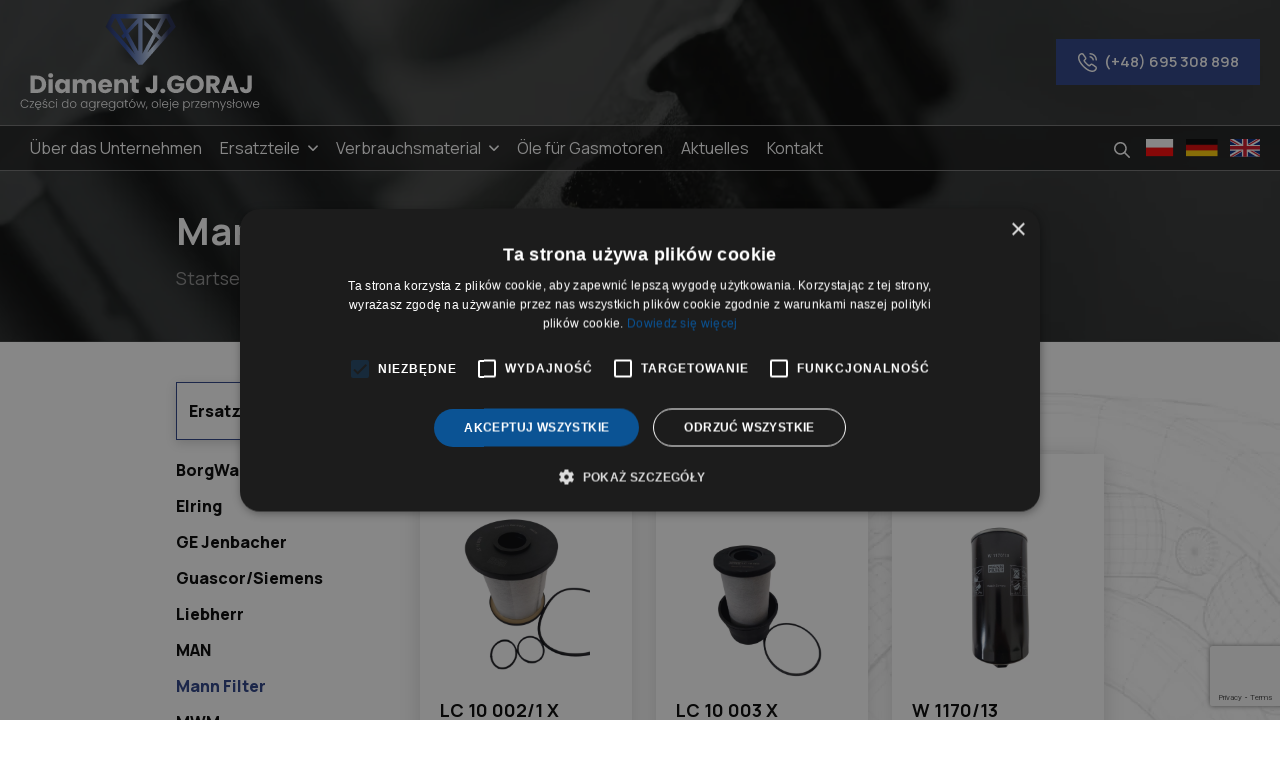

--- FILE ---
content_type: text/html; charset=UTF-8
request_url: https://www.diament-sc.pl/de/kategoria/verbrauchsmaterial/oelfilter/mann-filter-de/
body_size: 19321
content:
<!DOCTYPE html>
<html lang="de-DE">
<head data-teleport>
<!-- Google Tag Manager -->
<script>(function(w,d,s,l,i){w[l]=w[l]||[];w[l].push({'gtm.start':
new Date().getTime(),event:'gtm.js'});var f=d.getElementsByTagName(s)[0],
j=d.createElement(s),dl=l!='dataLayer'?'&l='+l:'';j.async=true;j.src=
'https://www.googletagmanager.com/gtm.js?id='+i+dl;f.parentNode.insertBefore(j,f);
})(window,document,'script','dataLayer','GTM-5XDHZNRD');</script>
<!-- End Google Tag Manager -->
<meta charset="UTF-8">
<meta name="viewport" content="width=device-width, initial-scale=1">
<link rel="profile" href="http://gmpg.org/xfn/11">
<link rel="pingback" href="https://www.diament-sc.pl/xmlrpc.php">
<meta name='robots' content='index, follow, max-image-preview:large, max-snippet:-1, max-video-preview:-1' />
<link rel="alternate" href="https://www.diament-sc.pl/kategoria/czesci-zamienne/mann-filter-pl/" hreflang="pl" />
<link rel="alternate" href="https://www.diament-sc.pl/de/kategoria/ersatzteile/mann-filter-de/" hreflang="de" />
<link rel="alternate" href="https://www.diament-sc.pl/en/kategoria/spare-parts/mann-filter/" hreflang="en" />
<!-- This site is optimized with the Yoast SEO plugin v22.4 - https://yoast.com/wordpress/plugins/seo/ -->
<title>Mann Filter</title>
<link rel="canonical" href="https://www.diament-sc.pl/de/kategoria/ersatzteile/mann-filter-de/" />
<meta property="og:locale" content="de_DE" />
<meta property="og:locale:alternate" content="pl_PL" />
<meta property="og:locale:alternate" content="en_GB" />
<meta property="og:type" content="article" />
<meta property="og:title" content="Mann Filter" />
<meta property="og:url" content="https://www.diament-sc.pl/de/kategoria/ersatzteile/mann-filter-de/" />
<meta name="twitter:card" content="summary_large_image" />
<script type="application/ld+json" class="yoast-schema-graph">{"@context":"https://schema.org","@graph":[{"@type":"CollectionPage","@id":"https://www.diament-sc.pl/de/kategoria/ersatzteile/mann-filter-de/","url":"https://www.diament-sc.pl/de/kategoria/ersatzteile/mann-filter-de/","name":"Mann Filter","isPartOf":{"@id":"https://www.diament-sc.pl/de/#website"},"primaryImageOfPage":{"@id":"https://www.diament-sc.pl/de/kategoria/ersatzteile/mann-filter-de/#primaryimage"},"image":{"@id":"https://www.diament-sc.pl/de/kategoria/ersatzteile/mann-filter-de/#primaryimage"},"thumbnailUrl":"https://www.diament-sc.pl/wp-content/uploads/2024/03/61.png","breadcrumb":{"@id":"https://www.diament-sc.pl/de/kategoria/ersatzteile/mann-filter-de/#breadcrumb"},"inLanguage":"de-DE"},{"@type":"ImageObject","inLanguage":"de-DE","@id":"https://www.diament-sc.pl/de/kategoria/ersatzteile/mann-filter-de/#primaryimage","url":"https://www.diament-sc.pl/wp-content/uploads/2024/03/61.png","contentUrl":"https://www.diament-sc.pl/wp-content/uploads/2024/03/61.png","width":1535,"height":2048,"caption":"filtry olejowe hurtownia"},{"@type":"BreadcrumbList","@id":"https://www.diament-sc.pl/de/kategoria/ersatzteile/mann-filter-de/#breadcrumb","itemListElement":[{"@type":"ListItem","position":1,"name":"Heim","item":"https://www.diament-sc.pl/de/"},{"@type":"ListItem","position":2,"name":"Ersatzteile","item":"https://www.diament-sc.pl/de/kategoria/ersatzteile/"},{"@type":"ListItem","position":3,"name":"Mann Filter"}]},{"@type":"WebSite","@id":"https://www.diament-sc.pl/de/#website","url":"https://www.diament-sc.pl/de/","name":"","description":"","potentialAction":[{"@type":"SearchAction","target":{"@type":"EntryPoint","urlTemplate":"https://www.diament-sc.pl/de/?s={search_term_string}"},"query-input":"required name=search_term_string"}],"inLanguage":"de-DE"}]}</script>
<!-- / Yoast SEO plugin. -->
<link rel="alternate" type="application/rss+xml" title=" &raquo; Feed" href="https://www.diament-sc.pl/de/feed/" />
<link rel="alternate" type="application/rss+xml" title=" &raquo; Kommentar-Feed" href="https://www.diament-sc.pl/de/comments/feed/" />
<link rel="alternate" type="application/rss+xml" title=" &raquo; Mann Filter Kategorie Feed" href="https://www.diament-sc.pl/de/kategoria/ersatzteile/mann-filter-de/feed/" />
<script type="text/javascript">
/* <![CDATA[ */
window._wpemojiSettings = {"baseUrl":"https:\/\/s.w.org\/images\/core\/emoji\/15.0.3\/72x72\/","ext":".png","svgUrl":"https:\/\/s.w.org\/images\/core\/emoji\/15.0.3\/svg\/","svgExt":".svg","source":{"concatemoji":"https:\/\/www.diament-sc.pl\/wp-includes\/js\/wp-emoji-release.min.js?ver=6.5.3"}};
/*! This file is auto-generated */
!function(i,n){var o,s,e;function c(e){try{var t={supportTests:e,timestamp:(new Date).valueOf()};sessionStorage.setItem(o,JSON.stringify(t))}catch(e){}}function p(e,t,n){e.clearRect(0,0,e.canvas.width,e.canvas.height),e.fillText(t,0,0);var t=new Uint32Array(e.getImageData(0,0,e.canvas.width,e.canvas.height).data),r=(e.clearRect(0,0,e.canvas.width,e.canvas.height),e.fillText(n,0,0),new Uint32Array(e.getImageData(0,0,e.canvas.width,e.canvas.height).data));return t.every(function(e,t){return e===r[t]})}function u(e,t,n){switch(t){case"flag":return n(e,"\ud83c\udff3\ufe0f\u200d\u26a7\ufe0f","\ud83c\udff3\ufe0f\u200b\u26a7\ufe0f")?!1:!n(e,"\ud83c\uddfa\ud83c\uddf3","\ud83c\uddfa\u200b\ud83c\uddf3")&&!n(e,"\ud83c\udff4\udb40\udc67\udb40\udc62\udb40\udc65\udb40\udc6e\udb40\udc67\udb40\udc7f","\ud83c\udff4\u200b\udb40\udc67\u200b\udb40\udc62\u200b\udb40\udc65\u200b\udb40\udc6e\u200b\udb40\udc67\u200b\udb40\udc7f");case"emoji":return!n(e,"\ud83d\udc26\u200d\u2b1b","\ud83d\udc26\u200b\u2b1b")}return!1}function f(e,t,n){var r="undefined"!=typeof WorkerGlobalScope&&self instanceof WorkerGlobalScope?new OffscreenCanvas(300,150):i.createElement("canvas"),a=r.getContext("2d",{willReadFrequently:!0}),o=(a.textBaseline="top",a.font="600 32px Arial",{});return e.forEach(function(e){o[e]=t(a,e,n)}),o}function t(e){var t=i.createElement("script");t.src=e,t.defer=!0,i.head.appendChild(t)}"undefined"!=typeof Promise&&(o="wpEmojiSettingsSupports",s=["flag","emoji"],n.supports={everything:!0,everythingExceptFlag:!0},e=new Promise(function(e){i.addEventListener("DOMContentLoaded",e,{once:!0})}),new Promise(function(t){var n=function(){try{var e=JSON.parse(sessionStorage.getItem(o));if("object"==typeof e&&"number"==typeof e.timestamp&&(new Date).valueOf()<e.timestamp+604800&&"object"==typeof e.supportTests)return e.supportTests}catch(e){}return null}();if(!n){if("undefined"!=typeof Worker&&"undefined"!=typeof OffscreenCanvas&&"undefined"!=typeof URL&&URL.createObjectURL&&"undefined"!=typeof Blob)try{var e="postMessage("+f.toString()+"("+[JSON.stringify(s),u.toString(),p.toString()].join(",")+"));",r=new Blob([e],{type:"text/javascript"}),a=new Worker(URL.createObjectURL(r),{name:"wpTestEmojiSupports"});return void(a.onmessage=function(e){c(n=e.data),a.terminate(),t(n)})}catch(e){}c(n=f(s,u,p))}t(n)}).then(function(e){for(var t in e)n.supports[t]=e[t],n.supports.everything=n.supports.everything&&n.supports[t],"flag"!==t&&(n.supports.everythingExceptFlag=n.supports.everythingExceptFlag&&n.supports[t]);n.supports.everythingExceptFlag=n.supports.everythingExceptFlag&&!n.supports.flag,n.DOMReady=!1,n.readyCallback=function(){n.DOMReady=!0}}).then(function(){return e}).then(function(){var e;n.supports.everything||(n.readyCallback(),(e=n.source||{}).concatemoji?t(e.concatemoji):e.wpemoji&&e.twemoji&&(t(e.twemoji),t(e.wpemoji)))}))}((window,document),window._wpemojiSettings);
/* ]]> */
</script>
<style id='wp-emoji-styles-inline-css' type='text/css'>
img.wp-smiley, img.emoji {
display: inline !important;
border: none !important;
box-shadow: none !important;
height: 1em !important;
width: 1em !important;
margin: 0 0.07em !important;
vertical-align: -0.1em !important;
background: none !important;
padding: 0 !important;
}
</style>
<link rel='stylesheet' id='wp-block-library-css' href='//www.diament-sc.pl/wp-content/cache/wpfc-minified/jy2kqjo4/2ln3k.css' type='text/css' media='all' />
<style id='classic-theme-styles-inline-css' type='text/css'>
/*! This file is auto-generated */
.wp-block-button__link{color:#fff;background-color:#32373c;border-radius:9999px;box-shadow:none;text-decoration:none;padding:calc(.667em + 2px) calc(1.333em + 2px);font-size:1.125em}.wp-block-file__button{background:#32373c;color:#fff;text-decoration:none}
</style>
<style id='global-styles-inline-css' type='text/css'>
body{--wp--preset--color--black: #000000;--wp--preset--color--cyan-bluish-gray: #abb8c3;--wp--preset--color--white: #ffffff;--wp--preset--color--pale-pink: #f78da7;--wp--preset--color--vivid-red: #cf2e2e;--wp--preset--color--luminous-vivid-orange: #ff6900;--wp--preset--color--luminous-vivid-amber: #fcb900;--wp--preset--color--light-green-cyan: #7bdcb5;--wp--preset--color--vivid-green-cyan: #00d084;--wp--preset--color--pale-cyan-blue: #8ed1fc;--wp--preset--color--vivid-cyan-blue: #0693e3;--wp--preset--color--vivid-purple: #9b51e0;--wp--preset--gradient--vivid-cyan-blue-to-vivid-purple: linear-gradient(135deg,rgba(6,147,227,1) 0%,rgb(155,81,224) 100%);--wp--preset--gradient--light-green-cyan-to-vivid-green-cyan: linear-gradient(135deg,rgb(122,220,180) 0%,rgb(0,208,130) 100%);--wp--preset--gradient--luminous-vivid-amber-to-luminous-vivid-orange: linear-gradient(135deg,rgba(252,185,0,1) 0%,rgba(255,105,0,1) 100%);--wp--preset--gradient--luminous-vivid-orange-to-vivid-red: linear-gradient(135deg,rgba(255,105,0,1) 0%,rgb(207,46,46) 100%);--wp--preset--gradient--very-light-gray-to-cyan-bluish-gray: linear-gradient(135deg,rgb(238,238,238) 0%,rgb(169,184,195) 100%);--wp--preset--gradient--cool-to-warm-spectrum: linear-gradient(135deg,rgb(74,234,220) 0%,rgb(151,120,209) 20%,rgb(207,42,186) 40%,rgb(238,44,130) 60%,rgb(251,105,98) 80%,rgb(254,248,76) 100%);--wp--preset--gradient--blush-light-purple: linear-gradient(135deg,rgb(255,206,236) 0%,rgb(152,150,240) 100%);--wp--preset--gradient--blush-bordeaux: linear-gradient(135deg,rgb(254,205,165) 0%,rgb(254,45,45) 50%,rgb(107,0,62) 100%);--wp--preset--gradient--luminous-dusk: linear-gradient(135deg,rgb(255,203,112) 0%,rgb(199,81,192) 50%,rgb(65,88,208) 100%);--wp--preset--gradient--pale-ocean: linear-gradient(135deg,rgb(255,245,203) 0%,rgb(182,227,212) 50%,rgb(51,167,181) 100%);--wp--preset--gradient--electric-grass: linear-gradient(135deg,rgb(202,248,128) 0%,rgb(113,206,126) 100%);--wp--preset--gradient--midnight: linear-gradient(135deg,rgb(2,3,129) 0%,rgb(40,116,252) 100%);--wp--preset--font-size--small: 13px;--wp--preset--font-size--medium: 20px;--wp--preset--font-size--large: 36px;--wp--preset--font-size--x-large: 42px;--wp--preset--spacing--20: 0.44rem;--wp--preset--spacing--30: 0.67rem;--wp--preset--spacing--40: 1rem;--wp--preset--spacing--50: 1.5rem;--wp--preset--spacing--60: 2.25rem;--wp--preset--spacing--70: 3.38rem;--wp--preset--spacing--80: 5.06rem;--wp--preset--shadow--natural: 6px 6px 9px rgba(0, 0, 0, 0.2);--wp--preset--shadow--deep: 12px 12px 50px rgba(0, 0, 0, 0.4);--wp--preset--shadow--sharp: 6px 6px 0px rgba(0, 0, 0, 0.2);--wp--preset--shadow--outlined: 6px 6px 0px -3px rgba(255, 255, 255, 1), 6px 6px rgba(0, 0, 0, 1);--wp--preset--shadow--crisp: 6px 6px 0px rgba(0, 0, 0, 1);}:where(.is-layout-flex){gap: 0.5em;}:where(.is-layout-grid){gap: 0.5em;}body .is-layout-flex{display: flex;}body .is-layout-flex{flex-wrap: wrap;align-items: center;}body .is-layout-flex > *{margin: 0;}body .is-layout-grid{display: grid;}body .is-layout-grid > *{margin: 0;}:where(.wp-block-columns.is-layout-flex){gap: 2em;}:where(.wp-block-columns.is-layout-grid){gap: 2em;}:where(.wp-block-post-template.is-layout-flex){gap: 1.25em;}:where(.wp-block-post-template.is-layout-grid){gap: 1.25em;}.has-black-color{color: var(--wp--preset--color--black) !important;}.has-cyan-bluish-gray-color{color: var(--wp--preset--color--cyan-bluish-gray) !important;}.has-white-color{color: var(--wp--preset--color--white) !important;}.has-pale-pink-color{color: var(--wp--preset--color--pale-pink) !important;}.has-vivid-red-color{color: var(--wp--preset--color--vivid-red) !important;}.has-luminous-vivid-orange-color{color: var(--wp--preset--color--luminous-vivid-orange) !important;}.has-luminous-vivid-amber-color{color: var(--wp--preset--color--luminous-vivid-amber) !important;}.has-light-green-cyan-color{color: var(--wp--preset--color--light-green-cyan) !important;}.has-vivid-green-cyan-color{color: var(--wp--preset--color--vivid-green-cyan) !important;}.has-pale-cyan-blue-color{color: var(--wp--preset--color--pale-cyan-blue) !important;}.has-vivid-cyan-blue-color{color: var(--wp--preset--color--vivid-cyan-blue) !important;}.has-vivid-purple-color{color: var(--wp--preset--color--vivid-purple) !important;}.has-black-background-color{background-color: var(--wp--preset--color--black) !important;}.has-cyan-bluish-gray-background-color{background-color: var(--wp--preset--color--cyan-bluish-gray) !important;}.has-white-background-color{background-color: var(--wp--preset--color--white) !important;}.has-pale-pink-background-color{background-color: var(--wp--preset--color--pale-pink) !important;}.has-vivid-red-background-color{background-color: var(--wp--preset--color--vivid-red) !important;}.has-luminous-vivid-orange-background-color{background-color: var(--wp--preset--color--luminous-vivid-orange) !important;}.has-luminous-vivid-amber-background-color{background-color: var(--wp--preset--color--luminous-vivid-amber) !important;}.has-light-green-cyan-background-color{background-color: var(--wp--preset--color--light-green-cyan) !important;}.has-vivid-green-cyan-background-color{background-color: var(--wp--preset--color--vivid-green-cyan) !important;}.has-pale-cyan-blue-background-color{background-color: var(--wp--preset--color--pale-cyan-blue) !important;}.has-vivid-cyan-blue-background-color{background-color: var(--wp--preset--color--vivid-cyan-blue) !important;}.has-vivid-purple-background-color{background-color: var(--wp--preset--color--vivid-purple) !important;}.has-black-border-color{border-color: var(--wp--preset--color--black) !important;}.has-cyan-bluish-gray-border-color{border-color: var(--wp--preset--color--cyan-bluish-gray) !important;}.has-white-border-color{border-color: var(--wp--preset--color--white) !important;}.has-pale-pink-border-color{border-color: var(--wp--preset--color--pale-pink) !important;}.has-vivid-red-border-color{border-color: var(--wp--preset--color--vivid-red) !important;}.has-luminous-vivid-orange-border-color{border-color: var(--wp--preset--color--luminous-vivid-orange) !important;}.has-luminous-vivid-amber-border-color{border-color: var(--wp--preset--color--luminous-vivid-amber) !important;}.has-light-green-cyan-border-color{border-color: var(--wp--preset--color--light-green-cyan) !important;}.has-vivid-green-cyan-border-color{border-color: var(--wp--preset--color--vivid-green-cyan) !important;}.has-pale-cyan-blue-border-color{border-color: var(--wp--preset--color--pale-cyan-blue) !important;}.has-vivid-cyan-blue-border-color{border-color: var(--wp--preset--color--vivid-cyan-blue) !important;}.has-vivid-purple-border-color{border-color: var(--wp--preset--color--vivid-purple) !important;}.has-vivid-cyan-blue-to-vivid-purple-gradient-background{background: var(--wp--preset--gradient--vivid-cyan-blue-to-vivid-purple) !important;}.has-light-green-cyan-to-vivid-green-cyan-gradient-background{background: var(--wp--preset--gradient--light-green-cyan-to-vivid-green-cyan) !important;}.has-luminous-vivid-amber-to-luminous-vivid-orange-gradient-background{background: var(--wp--preset--gradient--luminous-vivid-amber-to-luminous-vivid-orange) !important;}.has-luminous-vivid-orange-to-vivid-red-gradient-background{background: var(--wp--preset--gradient--luminous-vivid-orange-to-vivid-red) !important;}.has-very-light-gray-to-cyan-bluish-gray-gradient-background{background: var(--wp--preset--gradient--very-light-gray-to-cyan-bluish-gray) !important;}.has-cool-to-warm-spectrum-gradient-background{background: var(--wp--preset--gradient--cool-to-warm-spectrum) !important;}.has-blush-light-purple-gradient-background{background: var(--wp--preset--gradient--blush-light-purple) !important;}.has-blush-bordeaux-gradient-background{background: var(--wp--preset--gradient--blush-bordeaux) !important;}.has-luminous-dusk-gradient-background{background: var(--wp--preset--gradient--luminous-dusk) !important;}.has-pale-ocean-gradient-background{background: var(--wp--preset--gradient--pale-ocean) !important;}.has-electric-grass-gradient-background{background: var(--wp--preset--gradient--electric-grass) !important;}.has-midnight-gradient-background{background: var(--wp--preset--gradient--midnight) !important;}.has-small-font-size{font-size: var(--wp--preset--font-size--small) !important;}.has-medium-font-size{font-size: var(--wp--preset--font-size--medium) !important;}.has-large-font-size{font-size: var(--wp--preset--font-size--large) !important;}.has-x-large-font-size{font-size: var(--wp--preset--font-size--x-large) !important;}
.wp-block-navigation a:where(:not(.wp-element-button)){color: inherit;}
:where(.wp-block-post-template.is-layout-flex){gap: 1.25em;}:where(.wp-block-post-template.is-layout-grid){gap: 1.25em;}
:where(.wp-block-columns.is-layout-flex){gap: 2em;}:where(.wp-block-columns.is-layout-grid){gap: 2em;}
.wp-block-pullquote{font-size: 1.5em;line-height: 1.6;}
</style>
<link rel='stylesheet' id='contact-form-7-css' href='//www.diament-sc.pl/wp-content/cache/wpfc-minified/30gvogvw/2ln3k.css' type='text/css' media='all' />
<link rel='stylesheet' id='woocommerce-layout-css' href='//www.diament-sc.pl/wp-content/cache/wpfc-minified/kxbn2kki/2ln3k.css' type='text/css' media='all' />
<link rel='stylesheet' id='woocommerce-smallscreen-css' href='//www.diament-sc.pl/wp-content/cache/wpfc-minified/dqj4lxoq/2ln3k.css' type='text/css' media='only screen and (max-width: 768px)' />
<link rel='stylesheet' id='woocommerce-general-css' href='//www.diament-sc.pl/wp-content/cache/wpfc-minified/9l8cv2ze/2ln3k.css' type='text/css' media='all' />
<style id='woocommerce-inline-inline-css' type='text/css'>
.woocommerce form .form-row .required { visibility: visible; }
</style>
<link rel='stylesheet' id='dgwt-wcas-style-css' href='//www.diament-sc.pl/wp-content/cache/wpfc-minified/30ex61jp/2ln3k.css' type='text/css' media='all' />
<script type="text/javascript" src="https://www.diament-sc.pl/wp-includes/js/jquery/jquery.min.js?ver=3.7.1" id="jquery-core-js"></script>
<script type="text/javascript" src="https://www.diament-sc.pl/wp-includes/js/jquery/jquery-migrate.min.js?ver=3.4.1" id="jquery-migrate-js"></script>
<script type="text/javascript" src="https://www.diament-sc.pl/wp-content/plugins/woocommerce/assets/js/jquery-blockui/jquery.blockUI.min.js?ver=2.7.0-wc.8.7.0" id="jquery-blockui-js" defer="defer" data-wp-strategy="defer"></script>
<script type="text/javascript" id="wc-add-to-cart-js-extra">
/* <![CDATA[ */
var wc_add_to_cart_params = {"ajax_url":"\/wp-admin\/admin-ajax.php","wc_ajax_url":"\/de\/?wc-ajax=%%endpoint%%","i18n_view_cart":"Warenkorb anzeigen","cart_url":"https:\/\/www.diament-sc.pl","is_cart":"","cart_redirect_after_add":"no"};
/* ]]> */
</script>
<script type="text/javascript" src="https://www.diament-sc.pl/wp-content/plugins/woocommerce/assets/js/frontend/add-to-cart.min.js?ver=8.7.0" id="wc-add-to-cart-js" defer="defer" data-wp-strategy="defer"></script>
<script type="text/javascript" src="https://www.diament-sc.pl/wp-content/plugins/woocommerce/assets/js/js-cookie/js.cookie.min.js?ver=2.1.4-wc.8.7.0" id="js-cookie-js" defer="defer" data-wp-strategy="defer"></script>
<script type="text/javascript" id="woocommerce-js-extra">
/* <![CDATA[ */
var woocommerce_params = {"ajax_url":"\/wp-admin\/admin-ajax.php","wc_ajax_url":"\/de\/?wc-ajax=%%endpoint%%"};
/* ]]> */
</script>
<script type="text/javascript" src="https://www.diament-sc.pl/wp-content/plugins/woocommerce/assets/js/frontend/woocommerce.min.js?ver=8.7.0" id="woocommerce-js" defer="defer" data-wp-strategy="defer"></script>
<link rel="https://api.w.org/" href="https://www.diament-sc.pl/wp-json/" /><link rel="alternate" type="application/json" href="https://www.diament-sc.pl/wp-json/wp/v2/product_cat/1097" /><link rel="EditURI" type="application/rsd+xml" title="RSD" href="https://www.diament-sc.pl/xmlrpc.php?rsd" />
<meta name="generator" content="WordPress 6.5.3" />
<meta name="generator" content="WooCommerce 8.7.0" />
<style>
.dgwt-wcas-ico-magnifier,.dgwt-wcas-ico-magnifier-handler{max-width:20px}.dgwt-wcas-search-wrapp{max-width:600px}		</style>
<noscript><style>.woocommerce-product-gallery{ opacity: 1 !important; }</style></noscript>
<link rel="icon" href="https://www.diament-sc.pl/wp-content/uploads/2024/02/cropped-image-32x32.png" sizes="32x32" />
<link rel="icon" href="https://www.diament-sc.pl/wp-content/uploads/2024/02/cropped-image-192x192.png" sizes="192x192" />
<link rel="apple-touch-icon" href="https://www.diament-sc.pl/wp-content/uploads/2024/02/cropped-image-180x180.png" />
<meta name="msapplication-TileImage" content="https://www.diament-sc.pl/wp-content/uploads/2024/02/cropped-image-270x270.png" />
<style type="text/css" id="wp-custom-css">
.overlay {
position: absolute;
top: 0;
left: 0;
width: 100%;
height: 100%;
background-image: url('/wp-content/uploads/2024/03/diament-nakladka-e1710860109306.png'); 
opacity: 1;
transition: opacity 0.3s ease; 
background-size:contain;
background-repeat:no-repeat;
pointer-events: none;
}
.container:hover .overlay {
opacity: 0.4;
}
#wpcf7-f130-o1 > form > div.produkt > p > span {
font-weight:bold;
}
.chocolat-image-wrapper {
position: relative; 
}
.chocolat-image-wrapper::before {
content: ""; 
position: absolute; 
background-image: url('/wp-content/uploads/2024/03/diament-nakladka-e1710860109306.png'); 
top: 0;
left: 0;
width: 100%;
height: 100%;
background-size:contain;
background-repeat:no-repeat;
opacity: 1; 
z-index:10;
}
.chocolat-image-wrapper:hover::before {
opacity: 1; 
}
</style>
<script type="module" crossorigin src="/wp-content/themes/miyoViteWP/dist/assets/main-hQu0UjVE.js"></script>
<link rel="stylesheet" crossorigin href='//www.diament-sc.pl/wp-content/cache/wpfc-minified/fczj8nly/2ln3k.css'>
</head>
<body class="archive tax-product_cat term-mann-filter-de term-1097 theme-miyoViteWP woocommerce woocommerce-page woocommerce-no-js" itemscope itemtype="https://schema.org/WebPage">
<!-- Google Tag Manager (noscript) -->
<noscript><iframe src="https://www.googletagmanager.com/ns.html?id=GTM-5XDHZNRD"
height="0" width="0" style="display:none;visibility:hidden"></iframe></noscript>
<!-- End Google Tag Manager (noscript) -->
<header class="site-header header__menu fixed w-full top-0 z-20 ">
<div class='header__clone animated animateonscroll__fade' delay="0.3">
<div class='header__flex flex flex-wrap items-center py-3.5 lg:justify-between px-4 lg:px-5 relative z-10'>
<div class='mr-auto'><a href="https://www.diament-sc.pl/de/"><img width="242" height="98" alt="logo" class="logo lazy" data-src="https://www.diament-sc.pl/wp-content/uploads/2024/02/Frame.svg" /></a></div>
<a class='btn btn__svg' href='tel:(+48) 695 308 898'>
<svg class="mr-1.5 hidden md:block" id="vuesax_linear_call-calling" data-name="vuesax/linear/call-calling" xmlns="http://www.w3.org/2000/svg" width="21.325" height="21.325" viewBox="0 0 21.325 21.325">
<g id="call-calling">
<g id="call-calling-2" data-name="call-calling" transform="translate(1.777 1.777)">
<path id="Vector" d="M17.745,14.51a2.262,2.262,0,0,1-.222.969,3.666,3.666,0,0,1-.6.906,4.006,4.006,0,0,1-1.457,1.049,4.462,4.462,0,0,1-1.733.338,7.4,7.4,0,0,1-2.9-.649,15.607,15.607,0,0,1-3.057-1.759A25.546,25.546,0,0,1,4.86,12.875,25.247,25.247,0,0,1,2.381,9.97,15.841,15.841,0,0,1,.64,6.94,7.484,7.484,0,0,1,0,4.034,4.6,4.6,0,0,1,.32,2.319,4.09,4.09,0,0,1,1.342.835,2.6,2.6,0,0,1,3.19,0a1.67,1.67,0,0,1,.72.16,1.448,1.448,0,0,1,.6.5L6.566,3.563a3.041,3.041,0,0,1,.355.622,1.4,1.4,0,0,1,.124.542,1.206,1.206,0,0,1-.187.631,3.022,3.022,0,0,1-.5.631l-.675.7a.476.476,0,0,0-.142.355.807.807,0,0,0,.027.2c.027.071.053.124.071.178a7.374,7.374,0,0,0,.826,1.137c.4.462.826.933,1.288,1.4.48.471.942.906,1.413,1.306a6.819,6.819,0,0,0,1.146.817c.044.018.1.044.16.071a.613.613,0,0,0,.222.036.489.489,0,0,0,.364-.151l.675-.666a2.726,2.726,0,0,1,.64-.5,1.183,1.183,0,0,1,.631-.187,1.418,1.418,0,0,1,.542.116,3.437,3.437,0,0,1,.622.347l2.941,2.088a1.348,1.348,0,0,1,.489.569A1.823,1.823,0,0,1,17.745,14.51Z" fill="none" stroke="" stroke-width="1.5" />
<path id="Vector-2" data-name="Vector" d="M3.11,3.11A3.523,3.523,0,0,0,2.07,1.093,3.035,3.035,0,0,0,0,0" transform="translate(11.551 3.11)" fill="none" stroke="" stroke-linecap="round" stroke-linejoin="round" stroke-width="1.5" />
<path id="Vector-3" data-name="Vector" d="M6.22,6.22A6.215,6.215,0,0,0,0,0" transform="translate(11.551)" fill="none" stroke="" stroke-linecap="round" stroke-linejoin="round" stroke-width="1.5" />
</g>
<path id="Vector-4" data-name="Vector" d="M0,0H21.325V21.325H0Z" fill="none" opacity="0" />
</g>
</svg>
(+48) 695 308 898                    </a>
<button class="menu-toggle lg:hidden ml-6 w-10 h-10" aria-label="togglemenu" aria-controls="primary-menu" aria-expanded="false">
<svg class="open_menu w-8 h-8"  id="Layer_1" fill="currentColor" version="1.1" viewBox="0 0 32 32"  xml:space="preserve" xmlns="http://www.w3.org/2000/svg" xmlns:xlink="http://www.w3.org/1999/xlink"><path d="M4,10h24c1.104,0,2-0.896,2-2s-0.896-2-2-2H4C2.896,6,2,6.896,2,8S2.896,10,4,10z M28,14H4c-1.104,0-2,0.896-2,2  s0.896,2,2,2h24c1.104,0,2-0.896,2-2S29.104,14,28,14z M28,22H4c-1.104,0-2,0.896-2,2s0.896,2,2,2h24c1.104,0,2-0.896,2-2  S29.104,22,28,22z"/></svg>
<svg class="close_menu hidden" xmlns="http://www.w3.org/2000/svg" width="24" height="24" fill="currentColor" viewBox="0 0 24 24">
<path fill-rule="evenodd" d="M.235.226a.797.797 0 011.119.006L12 10.887 22.646.232a.797.797 0 011.119-.006c.31.304.314.8.006 1.107L13.112 12l10.66 10.667a.777.777 0 01-.007 1.107.797.797 0 01-1.119-.007L12 13.113 1.354 23.767a.797.797 0 01-1.119.007.777.777 0 01-.007-1.107L10.888 12 .227 1.333A.777.777 0 01.235.226z" clip-rule="evenodd" />
</svg></button>
</div>
<div class='relative z-10'>
<div class='flex flex-wrap items-center '>
<nav id="site-navigation" class="w-full">
<div class='menu-wrapper'>
<div class='list-wrapper px-4 lg:px-5 '>
<ul class="menu level-1 ">
<li id="menu-item-931" class="menu-item menu-item-type-post_type menu-item-object-page menu-item-931"><a href="https://www.diament-sc.pl/de/uber-das-unternehmen/">Über das Unternehmen</a></li>
<li id="menu-item-932" class="menu-item menu-item-type-custom menu-item-object-custom current-menu-ancestor current-menu-parent menu-item-has-children menu-item-932"><a href="/de/kategoria/ersatzteile/">Ersatzteile</a>
<ul class="sub-menu">
<li id="menu-item-1172" class="menu-item menu-item-type-custom menu-item-object-custom menu-item-1172"><a href="/kategoria/ersatzteile/borgwarner-de">BorgWarner</a></li>
<li id="menu-item-935" class="menu-item menu-item-type-taxonomy menu-item-object-product_cat menu-item-935"><a href="https://www.diament-sc.pl/de/kategoria/ersatzteile/elring-de/">Elring</a></li>
<li id="menu-item-936" class="menu-item menu-item-type-taxonomy menu-item-object-product_cat menu-item-936"><a href="https://www.diament-sc.pl/de/kategoria/ersatzteile/ge-jenbacher/">GE Jenbacher</a></li>
<li id="menu-item-937" class="menu-item menu-item-type-taxonomy menu-item-object-product_cat menu-item-937"><a href="https://www.diament-sc.pl/de/kategoria/ersatzteile/guascor-siemens-de/">Guascor/Siemens</a></li>
<li id="menu-item-938" class="menu-item menu-item-type-taxonomy menu-item-object-product_cat menu-item-938"><a href="https://www.diament-sc.pl/de/kategoria/ersatzteile/liebherr-de/">Liebherr</a></li>
<li id="menu-item-939" class="menu-item menu-item-type-taxonomy menu-item-object-product_cat menu-item-939"><a href="https://www.diament-sc.pl/de/kategoria/ersatzteile/man-de/">MAN</a></li>
<li id="menu-item-940" class="menu-item menu-item-type-taxonomy menu-item-object-product_cat current-menu-item menu-item-940"><a href="https://www.diament-sc.pl/de/kategoria/ersatzteile/mann-filter-de/" aria-current="page">Mann Filter</a></li>
<li id="menu-item-1184" class="menu-item menu-item-type-custom menu-item-object-custom menu-item-1184"><a href="/kategoria/ersatzteile/mwm">MWM</a></li>
<li id="menu-item-941" class="menu-item menu-item-type-taxonomy menu-item-object-product_cat menu-item-941"><a href="https://www.diament-sc.pl/de/kategoria/ersatzteile/perkins-de/">Perkins</a></li>
</ul>
</li>
<li id="menu-item-933" class="menu-item menu-item-type-custom menu-item-object-custom menu-item-has-children menu-item-933"><a href="/de/kategoria/verbrauchsmaterial/">Verbrauchsmaterial</a>
<ul class="sub-menu">
<li id="menu-item-946" class="menu-item menu-item-type-taxonomy menu-item-object-product_cat menu-item-has-children menu-item-946"><a href="https://www.diament-sc.pl/de/kategoria/verbrauchsmaterial/zuendkabel/">Zündkabel</a>
<ul class="sub-menu">
<li id="menu-item-1202" class="menu-item menu-item-type-taxonomy menu-item-object-product_cat menu-item-1202"><a href="https://www.diament-sc.pl/de/kategoria/verbrauchsmaterial/zuendkabel/diament-de/">Diament</a></li>
<li id="menu-item-1203" class="menu-item menu-item-type-taxonomy menu-item-object-product_cat menu-item-1203"><a href="https://www.diament-sc.pl/de/kategoria/verbrauchsmaterial/zuendkabel/motortech-de/">Motortech</a></li>
</ul>
</li>
<li id="menu-item-947" class="menu-item menu-item-type-taxonomy menu-item-object-product_cat menu-item-has-children menu-item-947"><a href="https://www.diament-sc.pl/de/kategoria/verbrauchsmaterial/zuendkerzen/">Zündkerzen</a>
<ul class="sub-menu">
<li id="menu-item-1204" class="menu-item menu-item-type-taxonomy menu-item-object-product_cat menu-item-1204"><a href="https://www.diament-sc.pl/de/kategoria/verbrauchsmaterial/zuendkerzen/auburn-de/">Auburn</a></li>
<li id="menu-item-1205" class="menu-item menu-item-type-taxonomy menu-item-object-product_cat menu-item-1205"><a href="https://www.diament-sc.pl/de/kategoria/verbrauchsmaterial/zuendkerzen/bosch-de/">Bosch</a></li>
<li id="menu-item-1206" class="menu-item menu-item-type-taxonomy menu-item-object-product_cat menu-item-1206"><a href="https://www.diament-sc.pl/de/kategoria/verbrauchsmaterial/zuendkerzen/champion-de/">Champion</a></li>
<li id="menu-item-1192" class="menu-item menu-item-type-taxonomy menu-item-object-product_cat menu-item-1192"><a href="https://www.diament-sc.pl/de/kategoria/verbrauchsmaterial/zuendkerzen/denso-de/">Denso</a></li>
<li id="menu-item-1191" class="menu-item menu-item-type-taxonomy menu-item-object-product_cat menu-item-1191"><a href="https://www.diament-sc.pl/de/kategoria/verbrauchsmaterial/zuendkerzen/federal-mogul-de/">Federal Mogul</a></li>
<li id="menu-item-1207" class="menu-item menu-item-type-taxonomy menu-item-object-product_cat menu-item-1207"><a href="https://www.diament-sc.pl/de/kategoria/verbrauchsmaterial/zuendkerzen/jenbacher-de/">Jenbacher</a></li>
<li id="menu-item-1208" class="menu-item menu-item-type-taxonomy menu-item-object-product_cat menu-item-1208"><a href="https://www.diament-sc.pl/de/kategoria/verbrauchsmaterial/zuendkerzen/man-zundkerzen-de/">MAN</a></li>
<li id="menu-item-1209" class="menu-item menu-item-type-taxonomy menu-item-object-product_cat menu-item-1209"><a href="https://www.diament-sc.pl/de/kategoria/verbrauchsmaterial/zuendkerzen/motortech-de/">Motortech</a></li>
</ul>
</li>
<li id="menu-item-948" class="menu-item menu-item-type-taxonomy menu-item-object-product_cat menu-item-has-children menu-item-948"><a href="https://www.diament-sc.pl/de/kategoria/verbrauchsmaterial/zuendspulen/">Zündspulen</a>
<ul class="sub-menu">
<li id="menu-item-1210" class="menu-item menu-item-type-taxonomy menu-item-object-product_cat menu-item-1210"><a href="https://www.diament-sc.pl/de/kategoria/verbrauchsmaterial/zuendspulen/altronic-de/">Altronic</a></li>
<li id="menu-item-1193" class="menu-item menu-item-type-taxonomy menu-item-object-product_cat menu-item-1193"><a href="https://www.diament-sc.pl/de/kategoria/verbrauchsmaterial/zuendspulen/motortech-de/">Motortech</a></li>
</ul>
</li>
<li id="menu-item-943" class="menu-item menu-item-type-taxonomy menu-item-object-product_cat menu-item-has-children menu-item-943"><a href="https://www.diament-sc.pl/de/kategoria/verbrauchsmaterial/gasfilter/">Gasfilter</a>
<ul class="sub-menu">
<li id="menu-item-1194" class="menu-item menu-item-type-taxonomy menu-item-object-product_cat menu-item-1194"><a href="https://www.diament-sc.pl/de/kategoria/verbrauchsmaterial/gasfilter/alfain-de/">Alfain</a></li>
<li id="menu-item-1195" class="menu-item menu-item-type-taxonomy menu-item-object-product_cat menu-item-1195"><a href="https://www.diament-sc.pl/de/kategoria/verbrauchsmaterial/gasfilter/dungs-de/">Dungs</a></li>
<li id="menu-item-1196" class="menu-item menu-item-type-taxonomy menu-item-object-product_cat menu-item-1196"><a href="https://www.diament-sc.pl/de/kategoria/verbrauchsmaterial/gasfilter/kromschroeder/">Kromschröder</a></li>
<li id="menu-item-1197" class="menu-item menu-item-type-taxonomy menu-item-object-product_cat menu-item-1197"><a href="https://www.diament-sc.pl/de/kategoria/verbrauchsmaterial/gasfilter/marchel-de/">Marchel</a></li>
</ul>
</li>
<li id="menu-item-945" class="menu-item menu-item-type-taxonomy menu-item-object-product_cat menu-item-has-children menu-item-945"><a href="https://www.diament-sc.pl/de/kategoria/verbrauchsmaterial/oelfilter/">Ölfilter</a>
<ul class="sub-menu">
<li id="menu-item-1199" class="menu-item menu-item-type-taxonomy menu-item-object-product_cat menu-item-1199"><a href="https://www.diament-sc.pl/de/kategoria/verbrauchsmaterial/oelfilter/man-olfilter-de/">MAN</a></li>
<li id="menu-item-1200" class="menu-item menu-item-type-taxonomy menu-item-object-product_cat menu-item-1200"><a href="https://www.diament-sc.pl/de/kategoria/verbrauchsmaterial/oelfilter/mann-filter-olfilter-de/">Mann Filter</a></li>
<li id="menu-item-1201" class="menu-item menu-item-type-taxonomy menu-item-object-product_cat menu-item-1201"><a href="https://www.diament-sc.pl/de/kategoria/verbrauchsmaterial/oelfilter/perkins-olfilter-de/">Perkins</a></li>
</ul>
</li>
<li id="menu-item-944" class="menu-item menu-item-type-taxonomy menu-item-object-product_cat menu-item-has-children menu-item-944"><a href="https://www.diament-sc.pl/de/kategoria/verbrauchsmaterial/luftfilter/">Luftfilter</a>
<ul class="sub-menu">
<li id="menu-item-1198" class="menu-item menu-item-type-taxonomy menu-item-object-product_cat menu-item-1198"><a href="https://www.diament-sc.pl/de/kategoria/verbrauchsmaterial/luftfilter/perkins-luftfilter-de/">Perkins</a></li>
</ul>
</li>
<li id="menu-item-942" class="menu-item menu-item-type-taxonomy menu-item-object-product_cat menu-item-942"><a href="https://www.diament-sc.pl/de/kategoria/verbrauchsmaterial/andere/">Andere</a></li>
</ul>
</li>
<li id="menu-item-934" class="menu-item menu-item-type-custom menu-item-object-custom menu-item-934"><a href="/de/kategoria/oele-fuer-gasmotoren/">Öle für Gasmotoren</a></li>
<li id="menu-item-930" class="menu-item menu-item-type-post_type menu-item-object-page menu-item-930"><a href="https://www.diament-sc.pl/de/aktuelles/">Aktuelles</a></li>
<li id="menu-item-929" class="menu-item menu-item-type-post_type menu-item-object-page menu-item-929"><a href="https://www.diament-sc.pl/de/kontakt-2/">Kontakt</a></li>
<li id="menu-item-271" class="menu_search menu-item menu-item-type-custom menu-item-object-custom menu-item-271"><div  class="dgwt-wcas-search-wrapp dgwt-wcas-has-submit woocommerce dgwt-wcas-style-pirx js-dgwt-wcas-layout-icon dgwt-wcas-layout-icon js-dgwt-wcas-mobile-overlay-enabled">
<div  class="dgwt-wcas-search-icon js-dgwt-wcas-search-icon-handler">				<svg class="dgwt-wcas-ico-magnifier-handler" xmlns="http://www.w3.org/2000/svg" width="18" height="18" viewBox="0 0 18 18">
<path  d=" M 16.722523,17.901412 C 16.572585,17.825208 15.36088,16.670476 14.029846,15.33534 L 11.609782,12.907819 11.01926,13.29667 C 8.7613237,14.783493 5.6172703,14.768302 3.332423,13.259528 -0.07366363,11.010358 -1.0146502,6.5989684 1.1898146,3.2148776
1.5505179,2.6611594 2.4056498,1.7447266 2.9644271,1.3130497 3.4423015,0.94387379 4.3921825,0.48568469 5.1732652,0.2475835 5.886299,0.03022609 6.1341883,0 7.2037391,0 8.2732897,0 8.521179,0.03022609 9.234213,0.2475835 c 0.781083,0.23810119 1.730962,0.69629029 2.208837,1.0654662
0.532501,0.4113763 1.39922,1.3400096 1.760153,1.8858877 1.520655,2.2998531 1.599025,5.3023778 0.199549,7.6451086 -0.208076,0.348322 -0.393306,0.668209 -0.411622,0.710863 -0.01831,0.04265 1.065556,1.18264 2.408603,2.533307 1.343046,1.350666 2.486621,2.574792 2.541278,2.720279 0.282475,0.7519
-0.503089,1.456506 -1.218488,1.092917 z M 8.4027892,12.475062 C 9.434946,12.25579 10.131043,11.855461 10.99416,10.984753 11.554519,10.419467 11.842507,10.042366 12.062078,9.5863882 12.794223,8.0659672 12.793657,6.2652398 12.060578,4.756293 11.680383,3.9737304 10.453587,2.7178427
9.730569,2.3710306 8.6921295,1.8729196 8.3992147,1.807606 7.2037567,1.807606 6.0082984,1.807606 5.7153841,1.87292 4.6769446,2.3710306 3.9539263,2.7178427 2.7271301,3.9737304 2.3469352,4.756293 1.6138384,6.2652398 1.6132726,8.0659672 2.3454252,9.5863882 c 0.4167354,0.8654208 1.5978784,2.0575608
2.4443766,2.4671358 1.0971012,0.530827 2.3890403,0.681561 3.6130134,0.421538 z
"/>
</svg>
</div>
<div class="dgwt-wcas-search-icon-arrow"></div>
<form class="dgwt-wcas-search-form" role="search" action="https://www.diament-sc.pl/de/" method="get">
<div class="dgwt-wcas-sf-wrapp">
<label class="screen-reader-text"
for="dgwt-wcas-search-input-1">Products search</label>
<input id="dgwt-wcas-search-input-1"
type="search"
class="dgwt-wcas-search-input"
name="s"
value=""
placeholder="Produkten suchen"
autocomplete="off"
/>
<div class="dgwt-wcas-preloader"></div>
<div class="dgwt-wcas-voice-search"></div>
<button type="submit"
aria-label="Search"
class="dgwt-wcas-search-submit">				<svg class="dgwt-wcas-ico-magnifier" xmlns="http://www.w3.org/2000/svg" width="18" height="18" viewBox="0 0 18 18">
<path  d=" M 16.722523,17.901412 C 16.572585,17.825208 15.36088,16.670476 14.029846,15.33534 L 11.609782,12.907819 11.01926,13.29667 C 8.7613237,14.783493 5.6172703,14.768302 3.332423,13.259528 -0.07366363,11.010358 -1.0146502,6.5989684 1.1898146,3.2148776
1.5505179,2.6611594 2.4056498,1.7447266 2.9644271,1.3130497 3.4423015,0.94387379 4.3921825,0.48568469 5.1732652,0.2475835 5.886299,0.03022609 6.1341883,0 7.2037391,0 8.2732897,0 8.521179,0.03022609 9.234213,0.2475835 c 0.781083,0.23810119 1.730962,0.69629029 2.208837,1.0654662
0.532501,0.4113763 1.39922,1.3400096 1.760153,1.8858877 1.520655,2.2998531 1.599025,5.3023778 0.199549,7.6451086 -0.208076,0.348322 -0.393306,0.668209 -0.411622,0.710863 -0.01831,0.04265 1.065556,1.18264 2.408603,2.533307 1.343046,1.350666 2.486621,2.574792 2.541278,2.720279 0.282475,0.7519
-0.503089,1.456506 -1.218488,1.092917 z M 8.4027892,12.475062 C 9.434946,12.25579 10.131043,11.855461 10.99416,10.984753 11.554519,10.419467 11.842507,10.042366 12.062078,9.5863882 12.794223,8.0659672 12.793657,6.2652398 12.060578,4.756293 11.680383,3.9737304 10.453587,2.7178427
9.730569,2.3710306 8.6921295,1.8729196 8.3992147,1.807606 7.2037567,1.807606 6.0082984,1.807606 5.7153841,1.87292 4.6769446,2.3710306 3.9539263,2.7178427 2.7271301,3.9737304 2.3469352,4.756293 1.6138384,6.2652398 1.6132726,8.0659672 2.3454252,9.5863882 c 0.4167354,0.8654208 1.5978784,2.0575608
2.4443766,2.4671358 1.0971012,0.530827 2.3890403,0.681561 3.6130134,0.421538 z
"/>
</svg>
</button>
<input type="hidden" name="post_type" value="product"/>
<input type="hidden" name="dgwt_wcas" value="1"/>
</div>
</form>
</div>
</li>
<li id="menu-item-272-pl" class="lang-item lang-item-18 lang-item-pl lang-item-first menu-item menu-item-type-custom menu-item-object-custom menu-item-272-pl"><a href="https://www.diament-sc.pl/kategoria/czesci-zamienne/mann-filter-pl/" hreflang="pl-PL" lang="pl-PL"><img src="/wp-content/polylang/pl_PL.png" alt="Polski" /></a></li>
<li id="menu-item-272-de" class="lang-item lang-item-21 lang-item-de current-lang menu-item menu-item-type-custom menu-item-object-custom menu-item-272-de"><a href="https://www.diament-sc.pl/de/kategoria/ersatzteile/mann-filter-de/" hreflang="de-DE" lang="de-DE"><img src="/wp-content/polylang/de_DE.png" alt="Deutsch" /></a></li>
<li id="menu-item-272-en" class="lang-item lang-item-25 lang-item-en menu-item menu-item-type-custom menu-item-object-custom menu-item-272-en"><a href="https://www.diament-sc.pl/en/kategoria/spare-parts/mann-filter/" hreflang="en-GB" lang="en-GB"><img src="/wp-content/polylang/en_GB.png" alt="English" /></a></li>
</ul>
</div>
<div class="list-wrapper">
<button type="button" class="back-one-level">
<svg xmlns="http://www.w3.org/2000/svg" width="20" height="20" viewBox="0 0 24 24">
<path d="M16.67 0l2.83 2.829-9.339 9.175 9.339 9.167-2.83 2.829-12.17-11.996z">
</path>
</svg>
<span>Zurückkehren</span>
</button>
<div class="sub-menu-wrapper"></div>
</div>
<div class="list-wrapper">
<button type="button" class="back-one-level">
<svg xmlns="http://www.w3.org/2000/svg" width="20" height="20" viewBox="0 0 24 24">
<path d="M16.67 0l2.83 2.829-9.339 9.175 9.339 9.167-2.83 2.829-12.17-11.996z">
</path>
</svg>
<span>Zurückkehren</span>
</button>
<div class="sub-menu-wrapper"></div>
</div>
<div class="list-wrapper">
<button type="button" class="back-one-level">
<svg xmlns="http://www.w3.org/2000/svg" width="20" height="20" viewBox="0 0 24 24">
<path d="M16.67 0l2.83 2.829-9.339 9.175 9.339 9.167-2.83 2.829-12.17-11.996z">
</path>
</svg>
<span>Zurückkehren</span>
</button>
<div class="sub-menu-wrapper"></div>
</div>
</div>
</nav>
</div>
</div>
</div>
</header>
<div class=''>
<div class="site-header">
<div class='hero '>
<div class='inset-0 absolute overflow-hidden'>
<img class='lazy w-full h-full object-cover' data-src='https://www.diament-sc.pl/wp-content/themes/miyoViteWP/vite/src/assets/img/heropagebg.webp' alt='bg'>
</div>
<div class='bg-black bg-opacity-70  inset-0 absolute'>
</div>
<div class='container relative mx-auto '>
<div class='hero__home child_animated '>
<h1 class="animated animateonscroll__left " delay="0.2">Mann Filter</h1>
<nav class="woocommerce-breadcrumb" aria-label="Breadcrumb"><a href="https://www.diament-sc.pl/de/">Startseite</a> <span> > </span> <a href="https://www.diament-sc.pl/de/kategoria/ersatzteile/">Ersatzteile</a> <span> > </span> Mann Filter</nav>
</div>
</div>
</div>        </div>
</div><div id="primary" class="content-area"><main id="main" class="site-main" role="main"><header class="woocommerce-products-header">
</header>
<div class='container mx-auto'>
<div class='flex flex-wrap lg:-mx-6 py-10'>
<div class='w-full lg:w-3/12 lg:px-6 prodarchive__left'>
<div class='prod__menu'>
<ul class="accordion-submenu level-0"><li class="accordion-item level-0 expand"><div class="accordion-item__title level-0"><a href="https://www.diament-sc.pl/de/kategoria/ersatzteile/">Ersatzteile</a><span class="accordion-toggle level-0"><svg class="stroke-current" xmlns="http://www.w3.org/2000/svg" width="13.678" height="7.839" viewBox="0 0 13.678 7.839">
<path id="Vector" d="M0,10.85,5.425,5.425,0,0" transform="translate(1.414 6.425) rotate(-90)" fill="none" stroke="" stroke-linecap="round" stroke-linejoin="round" stroke-width="2"/>
</svg></span></div><ul class="accordion-submenu level-1"><li class="accordion-item level-1 "><div class="accordion-item__title level-1"><a href="https://www.diament-sc.pl/de/kategoria/ersatzteile/borgwarner-de/">BorgWarner</a></div></li><li class="accordion-item level-1 "><div class="accordion-item__title level-1"><a href="https://www.diament-sc.pl/de/kategoria/ersatzteile/elring-de/">Elring</a></div></li><li class="accordion-item level-1 "><div class="accordion-item__title level-1"><a href="https://www.diament-sc.pl/de/kategoria/ersatzteile/ge-jenbacher/">GE Jenbacher</a></div></li><li class="accordion-item level-1 "><div class="accordion-item__title level-1"><a href="https://www.diament-sc.pl/de/kategoria/ersatzteile/guascor-siemens-de/">Guascor/Siemens</a></div></li><li class="accordion-item level-1 "><div class="accordion-item__title level-1"><a href="https://www.diament-sc.pl/de/kategoria/ersatzteile/liebherr-de/">Liebherr</a></div></li><li class="accordion-item level-1 "><div class="accordion-item__title level-1"><a href="https://www.diament-sc.pl/de/kategoria/ersatzteile/man-de/">MAN</a></div></li><li class="accordion-item level-1 expand"><div class="accordion-item__title level-1"><a href="https://www.diament-sc.pl/de/kategoria/ersatzteile/mann-filter-de/">Mann Filter</a></div></li><li class="accordion-item level-1 "><div class="accordion-item__title level-1"><a href="https://www.diament-sc.pl/de/kategoria/ersatzteile/mwm-de/">MWM</a></div></li><li class="accordion-item level-1 "><div class="accordion-item__title level-1"><a href="https://www.diament-sc.pl/de/kategoria/ersatzteile/perkins-de/">Perkins</a></div></li></ul></li><li class="accordion-item level-0 "><div class="accordion-item__title level-0"><a href="https://www.diament-sc.pl/de/kategoria/oele-fuer-gasmotoren/">Öle für Gasmotoren</a></div></li><li class="accordion-item level-0 "><div class="accordion-item__title level-0"><a href="https://www.diament-sc.pl/de/kategoria/verbrauchsmaterial/">Verbrauchsmaterial</a><span class="accordion-toggle level-0"><svg class="stroke-current" xmlns="http://www.w3.org/2000/svg" width="13.678" height="7.839" viewBox="0 0 13.678 7.839">
<path id="Vector" d="M0,10.85,5.425,5.425,0,0" transform="translate(1.414 6.425) rotate(-90)" fill="none" stroke="" stroke-linecap="round" stroke-linejoin="round" stroke-width="2"/>
</svg></span></div><ul class="accordion-submenu level-1"><li class="accordion-item level-1 "><div class="accordion-item__title level-1"><a href="https://www.diament-sc.pl/de/kategoria/verbrauchsmaterial/andere/">Andere</a></div></li><li class="accordion-item level-1 "><div class="accordion-item__title level-1"><a href="https://www.diament-sc.pl/de/kategoria/verbrauchsmaterial/gasfilter/">Gasfilter</a><span class="accordion-toggle level-1"><svg class="stroke-current" xmlns="http://www.w3.org/2000/svg" width="13.678" height="7.839" viewBox="0 0 13.678 7.839">
<path id="Vector" d="M0,10.85,5.425,5.425,0,0" transform="translate(1.414 6.425) rotate(-90)" fill="none" stroke="" stroke-linecap="round" stroke-linejoin="round" stroke-width="2"/>
</svg></span></div><ul class="accordion-submenu level-2"><li class="accordion-item level-2 "><div class="accordion-item__title level-2"><div class="flex items-center mr-2">
<svg xmlns="http://www.w3.org/2000/svg" xmlns:xlink="http://www.w3.org/1999/xlink" width="13.143" height="9.5" viewBox="0 0 13.143 9.5">
<defs>
<linearGradient id="linear-gradient" y1="0.499" x2="1" y2="0.499" gradientUnits="objectBoundingBox">
<stop offset="0" stop-color="#20284e"/>
<stop offset="0.005" stop-color="#202950"/>
<stop offset="0.057" stop-color="#253368"/>
<stop offset="0.111" stop-color="#283b7c"/>
<stop offset="0.165" stop-color="#29428b"/>
<stop offset="0.221" stop-color="#2a4695"/>
<stop offset="0.281" stop-color="#2a4798"/>
<stop offset="0.669" stop-color="#cedef4"/>
<stop offset="0.891" stop-color="#20284e"/>
<stop offset="1" stop-color="#20284e"/>
</linearGradient>
</defs>
<path id="Path_4385" data-name="Path 4385" d="M264.643,187.9l-1.24-2.4H252.74l-1.24,2.4,2.214,2.5.471.534L257.64,195h.769Zm-8.684-1.555h1.523l-2.026,2.167-1.178-2.167Zm2.434,0,3.455.016-1.162,2.214-1.963-1.963v.926l1.649,1.664-1.963,3.737v-6.6Zm2.512,3.392.565.565-2.167,2.45Zm2.764-1.916-1.806,2.041.063-.079-.675-.675,1.46-2.748h.22ZM255,190.682l-.267-.314-.016-.016-.471-.534-.283-.33-1.476-1.664.738-1.46h.22l1.46,2.748-.487.518.44.487.377-.393,1.727,3.25Zm.785-1.555,1.837-1.947v5.339Z" transform="translate(-251.5 -185.5)" fill="url(#linear-gradient)"/>
</svg>
</div>
<a href="https://www.diament-sc.pl/de/kategoria/verbrauchsmaterial/gasfilter/alfain-de/">Alfain</a></div></li><li class="accordion-item level-2 "><div class="accordion-item__title level-2"><div class="flex items-center mr-2">
<svg xmlns="http://www.w3.org/2000/svg" xmlns:xlink="http://www.w3.org/1999/xlink" width="13.143" height="9.5" viewBox="0 0 13.143 9.5">
<defs>
<linearGradient id="linear-gradient" y1="0.499" x2="1" y2="0.499" gradientUnits="objectBoundingBox">
<stop offset="0" stop-color="#20284e"/>
<stop offset="0.005" stop-color="#202950"/>
<stop offset="0.057" stop-color="#253368"/>
<stop offset="0.111" stop-color="#283b7c"/>
<stop offset="0.165" stop-color="#29428b"/>
<stop offset="0.221" stop-color="#2a4695"/>
<stop offset="0.281" stop-color="#2a4798"/>
<stop offset="0.669" stop-color="#cedef4"/>
<stop offset="0.891" stop-color="#20284e"/>
<stop offset="1" stop-color="#20284e"/>
</linearGradient>
</defs>
<path id="Path_4385" data-name="Path 4385" d="M264.643,187.9l-1.24-2.4H252.74l-1.24,2.4,2.214,2.5.471.534L257.64,195h.769Zm-8.684-1.555h1.523l-2.026,2.167-1.178-2.167Zm2.434,0,3.455.016-1.162,2.214-1.963-1.963v.926l1.649,1.664-1.963,3.737v-6.6Zm2.512,3.392.565.565-2.167,2.45Zm2.764-1.916-1.806,2.041.063-.079-.675-.675,1.46-2.748h.22ZM255,190.682l-.267-.314-.016-.016-.471-.534-.283-.33-1.476-1.664.738-1.46h.22l1.46,2.748-.487.518.44.487.377-.393,1.727,3.25Zm.785-1.555,1.837-1.947v5.339Z" transform="translate(-251.5 -185.5)" fill="url(#linear-gradient)"/>
</svg>
</div>
<a href="https://www.diament-sc.pl/de/kategoria/verbrauchsmaterial/gasfilter/dungs-de/">Dungs</a></div></li><li class="accordion-item level-2 "><div class="accordion-item__title level-2"><div class="flex items-center mr-2">
<svg xmlns="http://www.w3.org/2000/svg" xmlns:xlink="http://www.w3.org/1999/xlink" width="13.143" height="9.5" viewBox="0 0 13.143 9.5">
<defs>
<linearGradient id="linear-gradient" y1="0.499" x2="1" y2="0.499" gradientUnits="objectBoundingBox">
<stop offset="0" stop-color="#20284e"/>
<stop offset="0.005" stop-color="#202950"/>
<stop offset="0.057" stop-color="#253368"/>
<stop offset="0.111" stop-color="#283b7c"/>
<stop offset="0.165" stop-color="#29428b"/>
<stop offset="0.221" stop-color="#2a4695"/>
<stop offset="0.281" stop-color="#2a4798"/>
<stop offset="0.669" stop-color="#cedef4"/>
<stop offset="0.891" stop-color="#20284e"/>
<stop offset="1" stop-color="#20284e"/>
</linearGradient>
</defs>
<path id="Path_4385" data-name="Path 4385" d="M264.643,187.9l-1.24-2.4H252.74l-1.24,2.4,2.214,2.5.471.534L257.64,195h.769Zm-8.684-1.555h1.523l-2.026,2.167-1.178-2.167Zm2.434,0,3.455.016-1.162,2.214-1.963-1.963v.926l1.649,1.664-1.963,3.737v-6.6Zm2.512,3.392.565.565-2.167,2.45Zm2.764-1.916-1.806,2.041.063-.079-.675-.675,1.46-2.748h.22ZM255,190.682l-.267-.314-.016-.016-.471-.534-.283-.33-1.476-1.664.738-1.46h.22l1.46,2.748-.487.518.44.487.377-.393,1.727,3.25Zm.785-1.555,1.837-1.947v5.339Z" transform="translate(-251.5 -185.5)" fill="url(#linear-gradient)"/>
</svg>
</div>
<a href="https://www.diament-sc.pl/de/kategoria/verbrauchsmaterial/gasfilter/kromschroeder/">Kromschröder</a></div></li><li class="accordion-item level-2 "><div class="accordion-item__title level-2"><div class="flex items-center mr-2">
<svg xmlns="http://www.w3.org/2000/svg" xmlns:xlink="http://www.w3.org/1999/xlink" width="13.143" height="9.5" viewBox="0 0 13.143 9.5">
<defs>
<linearGradient id="linear-gradient" y1="0.499" x2="1" y2="0.499" gradientUnits="objectBoundingBox">
<stop offset="0" stop-color="#20284e"/>
<stop offset="0.005" stop-color="#202950"/>
<stop offset="0.057" stop-color="#253368"/>
<stop offset="0.111" stop-color="#283b7c"/>
<stop offset="0.165" stop-color="#29428b"/>
<stop offset="0.221" stop-color="#2a4695"/>
<stop offset="0.281" stop-color="#2a4798"/>
<stop offset="0.669" stop-color="#cedef4"/>
<stop offset="0.891" stop-color="#20284e"/>
<stop offset="1" stop-color="#20284e"/>
</linearGradient>
</defs>
<path id="Path_4385" data-name="Path 4385" d="M264.643,187.9l-1.24-2.4H252.74l-1.24,2.4,2.214,2.5.471.534L257.64,195h.769Zm-8.684-1.555h1.523l-2.026,2.167-1.178-2.167Zm2.434,0,3.455.016-1.162,2.214-1.963-1.963v.926l1.649,1.664-1.963,3.737v-6.6Zm2.512,3.392.565.565-2.167,2.45Zm2.764-1.916-1.806,2.041.063-.079-.675-.675,1.46-2.748h.22ZM255,190.682l-.267-.314-.016-.016-.471-.534-.283-.33-1.476-1.664.738-1.46h.22l1.46,2.748-.487.518.44.487.377-.393,1.727,3.25Zm.785-1.555,1.837-1.947v5.339Z" transform="translate(-251.5 -185.5)" fill="url(#linear-gradient)"/>
</svg>
</div>
<a href="https://www.diament-sc.pl/de/kategoria/verbrauchsmaterial/gasfilter/marchel-de/">Marchel</a></div></li></ul></li><li class="accordion-item level-1 "><div class="accordion-item__title level-1"><a href="https://www.diament-sc.pl/de/kategoria/verbrauchsmaterial/luftfilter/">Luftfilter</a><span class="accordion-toggle level-1"><svg class="stroke-current" xmlns="http://www.w3.org/2000/svg" width="13.678" height="7.839" viewBox="0 0 13.678 7.839">
<path id="Vector" d="M0,10.85,5.425,5.425,0,0" transform="translate(1.414 6.425) rotate(-90)" fill="none" stroke="" stroke-linecap="round" stroke-linejoin="round" stroke-width="2"/>
</svg></span></div><ul class="accordion-submenu level-2"><li class="accordion-item level-2 "><div class="accordion-item__title level-2"><div class="flex items-center mr-2">
<svg xmlns="http://www.w3.org/2000/svg" xmlns:xlink="http://www.w3.org/1999/xlink" width="13.143" height="9.5" viewBox="0 0 13.143 9.5">
<defs>
<linearGradient id="linear-gradient" y1="0.499" x2="1" y2="0.499" gradientUnits="objectBoundingBox">
<stop offset="0" stop-color="#20284e"/>
<stop offset="0.005" stop-color="#202950"/>
<stop offset="0.057" stop-color="#253368"/>
<stop offset="0.111" stop-color="#283b7c"/>
<stop offset="0.165" stop-color="#29428b"/>
<stop offset="0.221" stop-color="#2a4695"/>
<stop offset="0.281" stop-color="#2a4798"/>
<stop offset="0.669" stop-color="#cedef4"/>
<stop offset="0.891" stop-color="#20284e"/>
<stop offset="1" stop-color="#20284e"/>
</linearGradient>
</defs>
<path id="Path_4385" data-name="Path 4385" d="M264.643,187.9l-1.24-2.4H252.74l-1.24,2.4,2.214,2.5.471.534L257.64,195h.769Zm-8.684-1.555h1.523l-2.026,2.167-1.178-2.167Zm2.434,0,3.455.016-1.162,2.214-1.963-1.963v.926l1.649,1.664-1.963,3.737v-6.6Zm2.512,3.392.565.565-2.167,2.45Zm2.764-1.916-1.806,2.041.063-.079-.675-.675,1.46-2.748h.22ZM255,190.682l-.267-.314-.016-.016-.471-.534-.283-.33-1.476-1.664.738-1.46h.22l1.46,2.748-.487.518.44.487.377-.393,1.727,3.25Zm.785-1.555,1.837-1.947v5.339Z" transform="translate(-251.5 -185.5)" fill="url(#linear-gradient)"/>
</svg>
</div>
<a href="https://www.diament-sc.pl/de/kategoria/verbrauchsmaterial/luftfilter/perkins-luftfilter-de/">Perkins</a></div></li></ul></li><li class="accordion-item level-1 "><div class="accordion-item__title level-1"><a href="https://www.diament-sc.pl/de/kategoria/verbrauchsmaterial/oelfilter/">Ölfilter</a><span class="accordion-toggle level-1"><svg class="stroke-current" xmlns="http://www.w3.org/2000/svg" width="13.678" height="7.839" viewBox="0 0 13.678 7.839">
<path id="Vector" d="M0,10.85,5.425,5.425,0,0" transform="translate(1.414 6.425) rotate(-90)" fill="none" stroke="" stroke-linecap="round" stroke-linejoin="round" stroke-width="2"/>
</svg></span></div><ul class="accordion-submenu level-2"><li class="accordion-item level-2 "><div class="accordion-item__title level-2"><div class="flex items-center mr-2">
<svg xmlns="http://www.w3.org/2000/svg" xmlns:xlink="http://www.w3.org/1999/xlink" width="13.143" height="9.5" viewBox="0 0 13.143 9.5">
<defs>
<linearGradient id="linear-gradient" y1="0.499" x2="1" y2="0.499" gradientUnits="objectBoundingBox">
<stop offset="0" stop-color="#20284e"/>
<stop offset="0.005" stop-color="#202950"/>
<stop offset="0.057" stop-color="#253368"/>
<stop offset="0.111" stop-color="#283b7c"/>
<stop offset="0.165" stop-color="#29428b"/>
<stop offset="0.221" stop-color="#2a4695"/>
<stop offset="0.281" stop-color="#2a4798"/>
<stop offset="0.669" stop-color="#cedef4"/>
<stop offset="0.891" stop-color="#20284e"/>
<stop offset="1" stop-color="#20284e"/>
</linearGradient>
</defs>
<path id="Path_4385" data-name="Path 4385" d="M264.643,187.9l-1.24-2.4H252.74l-1.24,2.4,2.214,2.5.471.534L257.64,195h.769Zm-8.684-1.555h1.523l-2.026,2.167-1.178-2.167Zm2.434,0,3.455.016-1.162,2.214-1.963-1.963v.926l1.649,1.664-1.963,3.737v-6.6Zm2.512,3.392.565.565-2.167,2.45Zm2.764-1.916-1.806,2.041.063-.079-.675-.675,1.46-2.748h.22ZM255,190.682l-.267-.314-.016-.016-.471-.534-.283-.33-1.476-1.664.738-1.46h.22l1.46,2.748-.487.518.44.487.377-.393,1.727,3.25Zm.785-1.555,1.837-1.947v5.339Z" transform="translate(-251.5 -185.5)" fill="url(#linear-gradient)"/>
</svg>
</div>
<a href="https://www.diament-sc.pl/de/kategoria/verbrauchsmaterial/oelfilter/man-olfilter-de/">MAN</a></div></li><li class="accordion-item level-2 "><div class="accordion-item__title level-2"><div class="flex items-center mr-2">
<svg xmlns="http://www.w3.org/2000/svg" xmlns:xlink="http://www.w3.org/1999/xlink" width="13.143" height="9.5" viewBox="0 0 13.143 9.5">
<defs>
<linearGradient id="linear-gradient" y1="0.499" x2="1" y2="0.499" gradientUnits="objectBoundingBox">
<stop offset="0" stop-color="#20284e"/>
<stop offset="0.005" stop-color="#202950"/>
<stop offset="0.057" stop-color="#253368"/>
<stop offset="0.111" stop-color="#283b7c"/>
<stop offset="0.165" stop-color="#29428b"/>
<stop offset="0.221" stop-color="#2a4695"/>
<stop offset="0.281" stop-color="#2a4798"/>
<stop offset="0.669" stop-color="#cedef4"/>
<stop offset="0.891" stop-color="#20284e"/>
<stop offset="1" stop-color="#20284e"/>
</linearGradient>
</defs>
<path id="Path_4385" data-name="Path 4385" d="M264.643,187.9l-1.24-2.4H252.74l-1.24,2.4,2.214,2.5.471.534L257.64,195h.769Zm-8.684-1.555h1.523l-2.026,2.167-1.178-2.167Zm2.434,0,3.455.016-1.162,2.214-1.963-1.963v.926l1.649,1.664-1.963,3.737v-6.6Zm2.512,3.392.565.565-2.167,2.45Zm2.764-1.916-1.806,2.041.063-.079-.675-.675,1.46-2.748h.22ZM255,190.682l-.267-.314-.016-.016-.471-.534-.283-.33-1.476-1.664.738-1.46h.22l1.46,2.748-.487.518.44.487.377-.393,1.727,3.25Zm.785-1.555,1.837-1.947v5.339Z" transform="translate(-251.5 -185.5)" fill="url(#linear-gradient)"/>
</svg>
</div>
<a href="https://www.diament-sc.pl/de/kategoria/verbrauchsmaterial/oelfilter/mann-filter-olfilter-de/">Mann Filter</a></div></li><li class="accordion-item level-2 "><div class="accordion-item__title level-2"><div class="flex items-center mr-2">
<svg xmlns="http://www.w3.org/2000/svg" xmlns:xlink="http://www.w3.org/1999/xlink" width="13.143" height="9.5" viewBox="0 0 13.143 9.5">
<defs>
<linearGradient id="linear-gradient" y1="0.499" x2="1" y2="0.499" gradientUnits="objectBoundingBox">
<stop offset="0" stop-color="#20284e"/>
<stop offset="0.005" stop-color="#202950"/>
<stop offset="0.057" stop-color="#253368"/>
<stop offset="0.111" stop-color="#283b7c"/>
<stop offset="0.165" stop-color="#29428b"/>
<stop offset="0.221" stop-color="#2a4695"/>
<stop offset="0.281" stop-color="#2a4798"/>
<stop offset="0.669" stop-color="#cedef4"/>
<stop offset="0.891" stop-color="#20284e"/>
<stop offset="1" stop-color="#20284e"/>
</linearGradient>
</defs>
<path id="Path_4385" data-name="Path 4385" d="M264.643,187.9l-1.24-2.4H252.74l-1.24,2.4,2.214,2.5.471.534L257.64,195h.769Zm-8.684-1.555h1.523l-2.026,2.167-1.178-2.167Zm2.434,0,3.455.016-1.162,2.214-1.963-1.963v.926l1.649,1.664-1.963,3.737v-6.6Zm2.512,3.392.565.565-2.167,2.45Zm2.764-1.916-1.806,2.041.063-.079-.675-.675,1.46-2.748h.22ZM255,190.682l-.267-.314-.016-.016-.471-.534-.283-.33-1.476-1.664.738-1.46h.22l1.46,2.748-.487.518.44.487.377-.393,1.727,3.25Zm.785-1.555,1.837-1.947v5.339Z" transform="translate(-251.5 -185.5)" fill="url(#linear-gradient)"/>
</svg>
</div>
<a href="https://www.diament-sc.pl/de/kategoria/verbrauchsmaterial/oelfilter/perkins-olfilter-de/">Perkins</a></div></li></ul></li><li class="accordion-item level-1 "><div class="accordion-item__title level-1"><a href="https://www.diament-sc.pl/de/kategoria/verbrauchsmaterial/zuendkabel/">Zündkabel</a><span class="accordion-toggle level-1"><svg class="stroke-current" xmlns="http://www.w3.org/2000/svg" width="13.678" height="7.839" viewBox="0 0 13.678 7.839">
<path id="Vector" d="M0,10.85,5.425,5.425,0,0" transform="translate(1.414 6.425) rotate(-90)" fill="none" stroke="" stroke-linecap="round" stroke-linejoin="round" stroke-width="2"/>
</svg></span></div><ul class="accordion-submenu level-2"><li class="accordion-item level-2 "><div class="accordion-item__title level-2"><div class="flex items-center mr-2">
<svg xmlns="http://www.w3.org/2000/svg" xmlns:xlink="http://www.w3.org/1999/xlink" width="13.143" height="9.5" viewBox="0 0 13.143 9.5">
<defs>
<linearGradient id="linear-gradient" y1="0.499" x2="1" y2="0.499" gradientUnits="objectBoundingBox">
<stop offset="0" stop-color="#20284e"/>
<stop offset="0.005" stop-color="#202950"/>
<stop offset="0.057" stop-color="#253368"/>
<stop offset="0.111" stop-color="#283b7c"/>
<stop offset="0.165" stop-color="#29428b"/>
<stop offset="0.221" stop-color="#2a4695"/>
<stop offset="0.281" stop-color="#2a4798"/>
<stop offset="0.669" stop-color="#cedef4"/>
<stop offset="0.891" stop-color="#20284e"/>
<stop offset="1" stop-color="#20284e"/>
</linearGradient>
</defs>
<path id="Path_4385" data-name="Path 4385" d="M264.643,187.9l-1.24-2.4H252.74l-1.24,2.4,2.214,2.5.471.534L257.64,195h.769Zm-8.684-1.555h1.523l-2.026,2.167-1.178-2.167Zm2.434,0,3.455.016-1.162,2.214-1.963-1.963v.926l1.649,1.664-1.963,3.737v-6.6Zm2.512,3.392.565.565-2.167,2.45Zm2.764-1.916-1.806,2.041.063-.079-.675-.675,1.46-2.748h.22ZM255,190.682l-.267-.314-.016-.016-.471-.534-.283-.33-1.476-1.664.738-1.46h.22l1.46,2.748-.487.518.44.487.377-.393,1.727,3.25Zm.785-1.555,1.837-1.947v5.339Z" transform="translate(-251.5 -185.5)" fill="url(#linear-gradient)"/>
</svg>
</div>
<a href="https://www.diament-sc.pl/de/kategoria/verbrauchsmaterial/zuendkabel/diament-de/">Diament</a></div></li><li class="accordion-item level-2 "><div class="accordion-item__title level-2"><div class="flex items-center mr-2">
<svg xmlns="http://www.w3.org/2000/svg" xmlns:xlink="http://www.w3.org/1999/xlink" width="13.143" height="9.5" viewBox="0 0 13.143 9.5">
<defs>
<linearGradient id="linear-gradient" y1="0.499" x2="1" y2="0.499" gradientUnits="objectBoundingBox">
<stop offset="0" stop-color="#20284e"/>
<stop offset="0.005" stop-color="#202950"/>
<stop offset="0.057" stop-color="#253368"/>
<stop offset="0.111" stop-color="#283b7c"/>
<stop offset="0.165" stop-color="#29428b"/>
<stop offset="0.221" stop-color="#2a4695"/>
<stop offset="0.281" stop-color="#2a4798"/>
<stop offset="0.669" stop-color="#cedef4"/>
<stop offset="0.891" stop-color="#20284e"/>
<stop offset="1" stop-color="#20284e"/>
</linearGradient>
</defs>
<path id="Path_4385" data-name="Path 4385" d="M264.643,187.9l-1.24-2.4H252.74l-1.24,2.4,2.214,2.5.471.534L257.64,195h.769Zm-8.684-1.555h1.523l-2.026,2.167-1.178-2.167Zm2.434,0,3.455.016-1.162,2.214-1.963-1.963v.926l1.649,1.664-1.963,3.737v-6.6Zm2.512,3.392.565.565-2.167,2.45Zm2.764-1.916-1.806,2.041.063-.079-.675-.675,1.46-2.748h.22ZM255,190.682l-.267-.314-.016-.016-.471-.534-.283-.33-1.476-1.664.738-1.46h.22l1.46,2.748-.487.518.44.487.377-.393,1.727,3.25Zm.785-1.555,1.837-1.947v5.339Z" transform="translate(-251.5 -185.5)" fill="url(#linear-gradient)"/>
</svg>
</div>
<a href="https://www.diament-sc.pl/de/kategoria/verbrauchsmaterial/zuendspulen/motortech-de/">Motortech</a></div></li></ul></li><li class="accordion-item level-1 "><div class="accordion-item__title level-1"><a href="https://www.diament-sc.pl/de/kategoria/verbrauchsmaterial/zuendkerzen/">Zündkerzen</a><span class="accordion-toggle level-1"><svg class="stroke-current" xmlns="http://www.w3.org/2000/svg" width="13.678" height="7.839" viewBox="0 0 13.678 7.839">
<path id="Vector" d="M0,10.85,5.425,5.425,0,0" transform="translate(1.414 6.425) rotate(-90)" fill="none" stroke="" stroke-linecap="round" stroke-linejoin="round" stroke-width="2"/>
</svg></span></div><ul class="accordion-submenu level-2"><li class="accordion-item level-2 "><div class="accordion-item__title level-2"><div class="flex items-center mr-2">
<svg xmlns="http://www.w3.org/2000/svg" xmlns:xlink="http://www.w3.org/1999/xlink" width="13.143" height="9.5" viewBox="0 0 13.143 9.5">
<defs>
<linearGradient id="linear-gradient" y1="0.499" x2="1" y2="0.499" gradientUnits="objectBoundingBox">
<stop offset="0" stop-color="#20284e"/>
<stop offset="0.005" stop-color="#202950"/>
<stop offset="0.057" stop-color="#253368"/>
<stop offset="0.111" stop-color="#283b7c"/>
<stop offset="0.165" stop-color="#29428b"/>
<stop offset="0.221" stop-color="#2a4695"/>
<stop offset="0.281" stop-color="#2a4798"/>
<stop offset="0.669" stop-color="#cedef4"/>
<stop offset="0.891" stop-color="#20284e"/>
<stop offset="1" stop-color="#20284e"/>
</linearGradient>
</defs>
<path id="Path_4385" data-name="Path 4385" d="M264.643,187.9l-1.24-2.4H252.74l-1.24,2.4,2.214,2.5.471.534L257.64,195h.769Zm-8.684-1.555h1.523l-2.026,2.167-1.178-2.167Zm2.434,0,3.455.016-1.162,2.214-1.963-1.963v.926l1.649,1.664-1.963,3.737v-6.6Zm2.512,3.392.565.565-2.167,2.45Zm2.764-1.916-1.806,2.041.063-.079-.675-.675,1.46-2.748h.22ZM255,190.682l-.267-.314-.016-.016-.471-.534-.283-.33-1.476-1.664.738-1.46h.22l1.46,2.748-.487.518.44.487.377-.393,1.727,3.25Zm.785-1.555,1.837-1.947v5.339Z" transform="translate(-251.5 -185.5)" fill="url(#linear-gradient)"/>
</svg>
</div>
<a href="https://www.diament-sc.pl/de/kategoria/verbrauchsmaterial/zuendkerzen/auburn-de/">Auburn</a></div></li><li class="accordion-item level-2 "><div class="accordion-item__title level-2"><div class="flex items-center mr-2">
<svg xmlns="http://www.w3.org/2000/svg" xmlns:xlink="http://www.w3.org/1999/xlink" width="13.143" height="9.5" viewBox="0 0 13.143 9.5">
<defs>
<linearGradient id="linear-gradient" y1="0.499" x2="1" y2="0.499" gradientUnits="objectBoundingBox">
<stop offset="0" stop-color="#20284e"/>
<stop offset="0.005" stop-color="#202950"/>
<stop offset="0.057" stop-color="#253368"/>
<stop offset="0.111" stop-color="#283b7c"/>
<stop offset="0.165" stop-color="#29428b"/>
<stop offset="0.221" stop-color="#2a4695"/>
<stop offset="0.281" stop-color="#2a4798"/>
<stop offset="0.669" stop-color="#cedef4"/>
<stop offset="0.891" stop-color="#20284e"/>
<stop offset="1" stop-color="#20284e"/>
</linearGradient>
</defs>
<path id="Path_4385" data-name="Path 4385" d="M264.643,187.9l-1.24-2.4H252.74l-1.24,2.4,2.214,2.5.471.534L257.64,195h.769Zm-8.684-1.555h1.523l-2.026,2.167-1.178-2.167Zm2.434,0,3.455.016-1.162,2.214-1.963-1.963v.926l1.649,1.664-1.963,3.737v-6.6Zm2.512,3.392.565.565-2.167,2.45Zm2.764-1.916-1.806,2.041.063-.079-.675-.675,1.46-2.748h.22ZM255,190.682l-.267-.314-.016-.016-.471-.534-.283-.33-1.476-1.664.738-1.46h.22l1.46,2.748-.487.518.44.487.377-.393,1.727,3.25Zm.785-1.555,1.837-1.947v5.339Z" transform="translate(-251.5 -185.5)" fill="url(#linear-gradient)"/>
</svg>
</div>
<a href="https://www.diament-sc.pl/de/kategoria/verbrauchsmaterial/zuendkerzen/bosch-de/">Bosch</a></div></li><li class="accordion-item level-2 "><div class="accordion-item__title level-2"><div class="flex items-center mr-2">
<svg xmlns="http://www.w3.org/2000/svg" xmlns:xlink="http://www.w3.org/1999/xlink" width="13.143" height="9.5" viewBox="0 0 13.143 9.5">
<defs>
<linearGradient id="linear-gradient" y1="0.499" x2="1" y2="0.499" gradientUnits="objectBoundingBox">
<stop offset="0" stop-color="#20284e"/>
<stop offset="0.005" stop-color="#202950"/>
<stop offset="0.057" stop-color="#253368"/>
<stop offset="0.111" stop-color="#283b7c"/>
<stop offset="0.165" stop-color="#29428b"/>
<stop offset="0.221" stop-color="#2a4695"/>
<stop offset="0.281" stop-color="#2a4798"/>
<stop offset="0.669" stop-color="#cedef4"/>
<stop offset="0.891" stop-color="#20284e"/>
<stop offset="1" stop-color="#20284e"/>
</linearGradient>
</defs>
<path id="Path_4385" data-name="Path 4385" d="M264.643,187.9l-1.24-2.4H252.74l-1.24,2.4,2.214,2.5.471.534L257.64,195h.769Zm-8.684-1.555h1.523l-2.026,2.167-1.178-2.167Zm2.434,0,3.455.016-1.162,2.214-1.963-1.963v.926l1.649,1.664-1.963,3.737v-6.6Zm2.512,3.392.565.565-2.167,2.45Zm2.764-1.916-1.806,2.041.063-.079-.675-.675,1.46-2.748h.22ZM255,190.682l-.267-.314-.016-.016-.471-.534-.283-.33-1.476-1.664.738-1.46h.22l1.46,2.748-.487.518.44.487.377-.393,1.727,3.25Zm.785-1.555,1.837-1.947v5.339Z" transform="translate(-251.5 -185.5)" fill="url(#linear-gradient)"/>
</svg>
</div>
<a href="https://www.diament-sc.pl/de/kategoria/verbrauchsmaterial/zuendkerzen/champion-de/">Champion</a></div></li><li class="accordion-item level-2 "><div class="accordion-item__title level-2"><div class="flex items-center mr-2">
<svg xmlns="http://www.w3.org/2000/svg" xmlns:xlink="http://www.w3.org/1999/xlink" width="13.143" height="9.5" viewBox="0 0 13.143 9.5">
<defs>
<linearGradient id="linear-gradient" y1="0.499" x2="1" y2="0.499" gradientUnits="objectBoundingBox">
<stop offset="0" stop-color="#20284e"/>
<stop offset="0.005" stop-color="#202950"/>
<stop offset="0.057" stop-color="#253368"/>
<stop offset="0.111" stop-color="#283b7c"/>
<stop offset="0.165" stop-color="#29428b"/>
<stop offset="0.221" stop-color="#2a4695"/>
<stop offset="0.281" stop-color="#2a4798"/>
<stop offset="0.669" stop-color="#cedef4"/>
<stop offset="0.891" stop-color="#20284e"/>
<stop offset="1" stop-color="#20284e"/>
</linearGradient>
</defs>
<path id="Path_4385" data-name="Path 4385" d="M264.643,187.9l-1.24-2.4H252.74l-1.24,2.4,2.214,2.5.471.534L257.64,195h.769Zm-8.684-1.555h1.523l-2.026,2.167-1.178-2.167Zm2.434,0,3.455.016-1.162,2.214-1.963-1.963v.926l1.649,1.664-1.963,3.737v-6.6Zm2.512,3.392.565.565-2.167,2.45Zm2.764-1.916-1.806,2.041.063-.079-.675-.675,1.46-2.748h.22ZM255,190.682l-.267-.314-.016-.016-.471-.534-.283-.33-1.476-1.664.738-1.46h.22l1.46,2.748-.487.518.44.487.377-.393,1.727,3.25Zm.785-1.555,1.837-1.947v5.339Z" transform="translate(-251.5 -185.5)" fill="url(#linear-gradient)"/>
</svg>
</div>
<a href="https://www.diament-sc.pl/de/kategoria/verbrauchsmaterial/zuendkerzen/denso-de/">Denso</a></div></li><li class="accordion-item level-2 "><div class="accordion-item__title level-2"><div class="flex items-center mr-2">
<svg xmlns="http://www.w3.org/2000/svg" xmlns:xlink="http://www.w3.org/1999/xlink" width="13.143" height="9.5" viewBox="0 0 13.143 9.5">
<defs>
<linearGradient id="linear-gradient" y1="0.499" x2="1" y2="0.499" gradientUnits="objectBoundingBox">
<stop offset="0" stop-color="#20284e"/>
<stop offset="0.005" stop-color="#202950"/>
<stop offset="0.057" stop-color="#253368"/>
<stop offset="0.111" stop-color="#283b7c"/>
<stop offset="0.165" stop-color="#29428b"/>
<stop offset="0.221" stop-color="#2a4695"/>
<stop offset="0.281" stop-color="#2a4798"/>
<stop offset="0.669" stop-color="#cedef4"/>
<stop offset="0.891" stop-color="#20284e"/>
<stop offset="1" stop-color="#20284e"/>
</linearGradient>
</defs>
<path id="Path_4385" data-name="Path 4385" d="M264.643,187.9l-1.24-2.4H252.74l-1.24,2.4,2.214,2.5.471.534L257.64,195h.769Zm-8.684-1.555h1.523l-2.026,2.167-1.178-2.167Zm2.434,0,3.455.016-1.162,2.214-1.963-1.963v.926l1.649,1.664-1.963,3.737v-6.6Zm2.512,3.392.565.565-2.167,2.45Zm2.764-1.916-1.806,2.041.063-.079-.675-.675,1.46-2.748h.22ZM255,190.682l-.267-.314-.016-.016-.471-.534-.283-.33-1.476-1.664.738-1.46h.22l1.46,2.748-.487.518.44.487.377-.393,1.727,3.25Zm.785-1.555,1.837-1.947v5.339Z" transform="translate(-251.5 -185.5)" fill="url(#linear-gradient)"/>
</svg>
</div>
<a href="https://www.diament-sc.pl/de/kategoria/verbrauchsmaterial/zuendkerzen/federal-mogul-de/">Federal Mogul</a></div></li><li class="accordion-item level-2 "><div class="accordion-item__title level-2"><div class="flex items-center mr-2">
<svg xmlns="http://www.w3.org/2000/svg" xmlns:xlink="http://www.w3.org/1999/xlink" width="13.143" height="9.5" viewBox="0 0 13.143 9.5">
<defs>
<linearGradient id="linear-gradient" y1="0.499" x2="1" y2="0.499" gradientUnits="objectBoundingBox">
<stop offset="0" stop-color="#20284e"/>
<stop offset="0.005" stop-color="#202950"/>
<stop offset="0.057" stop-color="#253368"/>
<stop offset="0.111" stop-color="#283b7c"/>
<stop offset="0.165" stop-color="#29428b"/>
<stop offset="0.221" stop-color="#2a4695"/>
<stop offset="0.281" stop-color="#2a4798"/>
<stop offset="0.669" stop-color="#cedef4"/>
<stop offset="0.891" stop-color="#20284e"/>
<stop offset="1" stop-color="#20284e"/>
</linearGradient>
</defs>
<path id="Path_4385" data-name="Path 4385" d="M264.643,187.9l-1.24-2.4H252.74l-1.24,2.4,2.214,2.5.471.534L257.64,195h.769Zm-8.684-1.555h1.523l-2.026,2.167-1.178-2.167Zm2.434,0,3.455.016-1.162,2.214-1.963-1.963v.926l1.649,1.664-1.963,3.737v-6.6Zm2.512,3.392.565.565-2.167,2.45Zm2.764-1.916-1.806,2.041.063-.079-.675-.675,1.46-2.748h.22ZM255,190.682l-.267-.314-.016-.016-.471-.534-.283-.33-1.476-1.664.738-1.46h.22l1.46,2.748-.487.518.44.487.377-.393,1.727,3.25Zm.785-1.555,1.837-1.947v5.339Z" transform="translate(-251.5 -185.5)" fill="url(#linear-gradient)"/>
</svg>
</div>
<a href="https://www.diament-sc.pl/de/kategoria/verbrauchsmaterial/zuendkerzen/jenbacher-de/">Jenbacher</a></div></li><li class="accordion-item level-2 "><div class="accordion-item__title level-2"><div class="flex items-center mr-2">
<svg xmlns="http://www.w3.org/2000/svg" xmlns:xlink="http://www.w3.org/1999/xlink" width="13.143" height="9.5" viewBox="0 0 13.143 9.5">
<defs>
<linearGradient id="linear-gradient" y1="0.499" x2="1" y2="0.499" gradientUnits="objectBoundingBox">
<stop offset="0" stop-color="#20284e"/>
<stop offset="0.005" stop-color="#202950"/>
<stop offset="0.057" stop-color="#253368"/>
<stop offset="0.111" stop-color="#283b7c"/>
<stop offset="0.165" stop-color="#29428b"/>
<stop offset="0.221" stop-color="#2a4695"/>
<stop offset="0.281" stop-color="#2a4798"/>
<stop offset="0.669" stop-color="#cedef4"/>
<stop offset="0.891" stop-color="#20284e"/>
<stop offset="1" stop-color="#20284e"/>
</linearGradient>
</defs>
<path id="Path_4385" data-name="Path 4385" d="M264.643,187.9l-1.24-2.4H252.74l-1.24,2.4,2.214,2.5.471.534L257.64,195h.769Zm-8.684-1.555h1.523l-2.026,2.167-1.178-2.167Zm2.434,0,3.455.016-1.162,2.214-1.963-1.963v.926l1.649,1.664-1.963,3.737v-6.6Zm2.512,3.392.565.565-2.167,2.45Zm2.764-1.916-1.806,2.041.063-.079-.675-.675,1.46-2.748h.22ZM255,190.682l-.267-.314-.016-.016-.471-.534-.283-.33-1.476-1.664.738-1.46h.22l1.46,2.748-.487.518.44.487.377-.393,1.727,3.25Zm.785-1.555,1.837-1.947v5.339Z" transform="translate(-251.5 -185.5)" fill="url(#linear-gradient)"/>
</svg>
</div>
<a href="https://www.diament-sc.pl/de/kategoria/verbrauchsmaterial/zuendkerzen/man-zundkerzen-de/">MAN</a></div></li><li class="accordion-item level-2 "><div class="accordion-item__title level-2"><div class="flex items-center mr-2">
<svg xmlns="http://www.w3.org/2000/svg" xmlns:xlink="http://www.w3.org/1999/xlink" width="13.143" height="9.5" viewBox="0 0 13.143 9.5">
<defs>
<linearGradient id="linear-gradient" y1="0.499" x2="1" y2="0.499" gradientUnits="objectBoundingBox">
<stop offset="0" stop-color="#20284e"/>
<stop offset="0.005" stop-color="#202950"/>
<stop offset="0.057" stop-color="#253368"/>
<stop offset="0.111" stop-color="#283b7c"/>
<stop offset="0.165" stop-color="#29428b"/>
<stop offset="0.221" stop-color="#2a4695"/>
<stop offset="0.281" stop-color="#2a4798"/>
<stop offset="0.669" stop-color="#cedef4"/>
<stop offset="0.891" stop-color="#20284e"/>
<stop offset="1" stop-color="#20284e"/>
</linearGradient>
</defs>
<path id="Path_4385" data-name="Path 4385" d="M264.643,187.9l-1.24-2.4H252.74l-1.24,2.4,2.214,2.5.471.534L257.64,195h.769Zm-8.684-1.555h1.523l-2.026,2.167-1.178-2.167Zm2.434,0,3.455.016-1.162,2.214-1.963-1.963v.926l1.649,1.664-1.963,3.737v-6.6Zm2.512,3.392.565.565-2.167,2.45Zm2.764-1.916-1.806,2.041.063-.079-.675-.675,1.46-2.748h.22ZM255,190.682l-.267-.314-.016-.016-.471-.534-.283-.33-1.476-1.664.738-1.46h.22l1.46,2.748-.487.518.44.487.377-.393,1.727,3.25Zm.785-1.555,1.837-1.947v5.339Z" transform="translate(-251.5 -185.5)" fill="url(#linear-gradient)"/>
</svg>
</div>
<a href="https://www.diament-sc.pl/de/kategoria/verbrauchsmaterial/zuendspulen/motortech-de/">Motortech</a></div></li></ul></li><li class="accordion-item level-1 "><div class="accordion-item__title level-1"><a href="https://www.diament-sc.pl/de/kategoria/verbrauchsmaterial/zuendspulen/">Zündspulen</a><span class="accordion-toggle level-1"><svg class="stroke-current" xmlns="http://www.w3.org/2000/svg" width="13.678" height="7.839" viewBox="0 0 13.678 7.839">
<path id="Vector" d="M0,10.85,5.425,5.425,0,0" transform="translate(1.414 6.425) rotate(-90)" fill="none" stroke="" stroke-linecap="round" stroke-linejoin="round" stroke-width="2"/>
</svg></span></div><ul class="accordion-submenu level-2"><li class="accordion-item level-2 "><div class="accordion-item__title level-2"><div class="flex items-center mr-2">
<svg xmlns="http://www.w3.org/2000/svg" xmlns:xlink="http://www.w3.org/1999/xlink" width="13.143" height="9.5" viewBox="0 0 13.143 9.5">
<defs>
<linearGradient id="linear-gradient" y1="0.499" x2="1" y2="0.499" gradientUnits="objectBoundingBox">
<stop offset="0" stop-color="#20284e"/>
<stop offset="0.005" stop-color="#202950"/>
<stop offset="0.057" stop-color="#253368"/>
<stop offset="0.111" stop-color="#283b7c"/>
<stop offset="0.165" stop-color="#29428b"/>
<stop offset="0.221" stop-color="#2a4695"/>
<stop offset="0.281" stop-color="#2a4798"/>
<stop offset="0.669" stop-color="#cedef4"/>
<stop offset="0.891" stop-color="#20284e"/>
<stop offset="1" stop-color="#20284e"/>
</linearGradient>
</defs>
<path id="Path_4385" data-name="Path 4385" d="M264.643,187.9l-1.24-2.4H252.74l-1.24,2.4,2.214,2.5.471.534L257.64,195h.769Zm-8.684-1.555h1.523l-2.026,2.167-1.178-2.167Zm2.434,0,3.455.016-1.162,2.214-1.963-1.963v.926l1.649,1.664-1.963,3.737v-6.6Zm2.512,3.392.565.565-2.167,2.45Zm2.764-1.916-1.806,2.041.063-.079-.675-.675,1.46-2.748h.22ZM255,190.682l-.267-.314-.016-.016-.471-.534-.283-.33-1.476-1.664.738-1.46h.22l1.46,2.748-.487.518.44.487.377-.393,1.727,3.25Zm.785-1.555,1.837-1.947v5.339Z" transform="translate(-251.5 -185.5)" fill="url(#linear-gradient)"/>
</svg>
</div>
<a href="https://www.diament-sc.pl/de/kategoria/verbrauchsmaterial/zuendspulen/altronic-de/">Altronic</a></div></li><li class="accordion-item level-2 "><div class="accordion-item__title level-2"><div class="flex items-center mr-2">
<svg xmlns="http://www.w3.org/2000/svg" xmlns:xlink="http://www.w3.org/1999/xlink" width="13.143" height="9.5" viewBox="0 0 13.143 9.5">
<defs>
<linearGradient id="linear-gradient" y1="0.499" x2="1" y2="0.499" gradientUnits="objectBoundingBox">
<stop offset="0" stop-color="#20284e"/>
<stop offset="0.005" stop-color="#202950"/>
<stop offset="0.057" stop-color="#253368"/>
<stop offset="0.111" stop-color="#283b7c"/>
<stop offset="0.165" stop-color="#29428b"/>
<stop offset="0.221" stop-color="#2a4695"/>
<stop offset="0.281" stop-color="#2a4798"/>
<stop offset="0.669" stop-color="#cedef4"/>
<stop offset="0.891" stop-color="#20284e"/>
<stop offset="1" stop-color="#20284e"/>
</linearGradient>
</defs>
<path id="Path_4385" data-name="Path 4385" d="M264.643,187.9l-1.24-2.4H252.74l-1.24,2.4,2.214,2.5.471.534L257.64,195h.769Zm-8.684-1.555h1.523l-2.026,2.167-1.178-2.167Zm2.434,0,3.455.016-1.162,2.214-1.963-1.963v.926l1.649,1.664-1.963,3.737v-6.6Zm2.512,3.392.565.565-2.167,2.45Zm2.764-1.916-1.806,2.041.063-.079-.675-.675,1.46-2.748h.22ZM255,190.682l-.267-.314-.016-.016-.471-.534-.283-.33-1.476-1.664.738-1.46h.22l1.46,2.748-.487.518.44.487.377-.393,1.727,3.25Zm.785-1.555,1.837-1.947v5.339Z" transform="translate(-251.5 -185.5)" fill="url(#linear-gradient)"/>
</svg>
</div>
<a href="https://www.diament-sc.pl/de/kategoria/verbrauchsmaterial/zuendspulen/motortech-de/">Motortech</a></div></li></ul></li></ul></li></ul>			</div>
</div>
<div class='w-full lg:w-9/12 lg:px-6 prodarchive__right mt-6 lg:mt-0'>
<div class=''>
<img class="absolute right-0" src="https://www.diament-sc.pl/wp-content/themes/miyoViteWP/vite/src/assets/img/bgcategory.jpg" />
<div class='relative'>
<h2 class="mb-4 relative">
Produkte					</h2>
<div class="woocommerce-notices-wrapper"></div>						<div class=''>
<div class='more_post_load'>
<ul class="products columns-3">
<div class="animateonscroll__fadeup animated" delay="0"> <a href="https://www.diament-sc.pl/de/produkt/lc-10-002-1-x-10136801-mann-filter-oelfilter/" class="product__item group"><div class="miniature" ><img alt="productimage" data-src="https://www.diament-sc.pl/wp-content/uploads/2024/03/61.png" class="lazy " width="1535" height="2048" /></div><h4>LC 10 002/1 X (10136801) MANN FILTER Ölfilter</h4><div class="product__more">
<div class=' btn__more btn__animation btn__svg group-hover:!text-primary-100' href='https://www.diament-sc.pl/de/produkt/lc-10-002-1-x-10136801-mann-filter-oelfilter/'>
<svg class="ml-4 group-hover:rotate-45" xmlns="http://www.w3.org/2000/svg" width="12.881" height="12.76" viewBox="0 0 12.881 12.76">
<g id="Group" transform="translate(1.061 1.061)">
<path id="Vector" d="M10.76,3.361,0,14" transform="translate(0 -3.361)" fill="none" stroke="" stroke-linecap="round" stroke-linejoin="round" stroke-width="1.5" />
<path id="Vector-2" data-name="Vector" d="M10.27,10.27V0H0" transform="translate(0.489 0)" fill="none" stroke="" stroke-linecap="round" stroke-linejoin="round" stroke-width="1.5" />
</g>
</svg>Siehe Produktt
</div>
</div>
</a>
<!-- 
<li >
</li> --></div><div class="animateonscroll__fadeup animated" delay="0"> <a href="https://www.diament-sc.pl/de/produkt/lc-10-003-x-10123751-mann-filter-oelfilter/" class="product__item group"><div class="miniature" ><img alt="productimage" data-src="https://www.diament-sc.pl/wp-content/uploads/2024/03/60.png" class="lazy " width="1535" height="2048" /></div><h4>LC 10 003 X (10123751) MANN FILTER Ölfilter</h4><div class="product__more">
<div class=' btn__more btn__animation btn__svg group-hover:!text-primary-100' href='https://www.diament-sc.pl/de/produkt/lc-10-003-x-10123751-mann-filter-oelfilter/'>
<svg class="ml-4 group-hover:rotate-45" xmlns="http://www.w3.org/2000/svg" width="12.881" height="12.76" viewBox="0 0 12.881 12.76">
<g id="Group" transform="translate(1.061 1.061)">
<path id="Vector" d="M10.76,3.361,0,14" transform="translate(0 -3.361)" fill="none" stroke="" stroke-linecap="round" stroke-linejoin="round" stroke-width="1.5" />
<path id="Vector-2" data-name="Vector" d="M10.27,10.27V0H0" transform="translate(0.489 0)" fill="none" stroke="" stroke-linecap="round" stroke-linejoin="round" stroke-width="1.5" />
</g>
</svg>Siehe Produktt
</div>
</div>
</a>
<!-- 
<li >
</li> --></div><div class="animateonscroll__fadeup animated" delay="0"> <a href="https://www.diament-sc.pl/de/produkt/w-1170-13-10297295-mann-filter-oelfilter/" class="product__item group"><div class="miniature" ><img alt="productimage" data-src="https://www.diament-sc.pl/wp-content/uploads/2024/03/59.png" class="lazy " width="1535" height="2048" /></div><h4>W 1170/13 (10297295) MANN FILTER Ölfilter</h4><div class="product__more">
<div class=' btn__more btn__animation btn__svg group-hover:!text-primary-100' href='https://www.diament-sc.pl/de/produkt/w-1170-13-10297295-mann-filter-oelfilter/'>
<svg class="ml-4 group-hover:rotate-45" xmlns="http://www.w3.org/2000/svg" width="12.881" height="12.76" viewBox="0 0 12.881 12.76">
<g id="Group" transform="translate(1.061 1.061)">
<path id="Vector" d="M10.76,3.361,0,14" transform="translate(0 -3.361)" fill="none" stroke="" stroke-linecap="round" stroke-linejoin="round" stroke-width="1.5" />
<path id="Vector-2" data-name="Vector" d="M10.27,10.27V0H0" transform="translate(0.489 0)" fill="none" stroke="" stroke-linecap="round" stroke-linejoin="round" stroke-width="1.5" />
</g>
</svg>Siehe Produktt
</div>
</div>
</a>
<!-- 
<li >
</li> --></div></ul>
</div>
</div>
<div class='more_post_container'></div>
<!-- By Sam Herbert (@sherb), for everyone. More @ http://goo.gl/7AJzbL -->
<svg class="text-primary-100 stroke-current mx-auto loading hidden" width="44" height="44" viewBox="0 0 44 44" xmlns="http://www.w3.org/2000/svg" stroke="">
<g fill="none" fill-rule="evenodd" stroke-width="2">
<circle cx="22" cy="22" r="1">
<animate attributeName="r" begin="0s" dur="1.8s" values="1; 20" calcMode="spline" keyTimes="0; 1" keySplines="0.165, 0.84, 0.44, 1" repeatCount="indefinite" />
<animate attributeName="stroke-opacity" begin="0s" dur="1.8s" values="1; 0" calcMode="spline" keyTimes="0; 1" keySplines="0.3, 0.61, 0.355, 1" repeatCount="indefinite" />
</circle>
<circle cx="22" cy="22" r="1">
<animate attributeName="r" begin="-0.9s" dur="1.8s" values="1; 20" calcMode="spline" keyTimes="0; 1" keySplines="0.165, 0.84, 0.44, 1" repeatCount="indefinite" />
<animate attributeName="stroke-opacity" begin="-0.9s" dur="1.8s" values="1; 0" calcMode="spline" keyTimes="0; 1" keySplines="0.3, 0.61, 0.355, 1" repeatCount="indefinite" />
</circle>
</g>
</svg>
</div>
</div>
</div>
</div>
</div>
<section class='py-10 lg:py-20 section__textimage'>
<div class='container relative mx-auto'>
<div class='flex flex-wrap items-center'>
<div class='w-full lg:w-6/12 2xl:w-6/12 px-4 pr-16 2xl:pr-44 pt-12 lg:pt-0'>
<h2 class='mb-4 '>
</h2>
<div class='content content__full  '>
</div>
</div>
<div class='w-full lg:w-6/12 2xl:w-6/12 lg:pl-16 mt-6 lg:mt-0'>
<img class="" delay="1" src="" />
</div>
</div>
</div>
</section>
<section class=" pt-10 lg:pt-12 pb-4 lg:pb-14 section__bg">
<div class="inset-0 absolute">
<img class="object-cover w-full h-full object-center" src="https://www.diament-sc.pl/wp-content/themes/miyoViteWP/vite/src/assets/img/bgcategoryothers.webp">
</div>
<div class='container mx-auto'>
<div class='header relative text-center'>
<h2 class="text-3xl">Sehen Sie sich die anderen Produktgruppen an</h2>
</div>
<div class='py-10 text-white'>
<div class='relative '>
<div class='flex items-center flex-row-reverse pb-8 lg:pb-0 gap-x-10'>
<div class="swiper-button-next__custom">
<svg xmlns="http://www.w3.org/2000/svg" width="10.069" height="17.637" viewBox="0 0 10.069 17.637">
<path id="Vector" d="M0,14.1,7.051,7.051,0,0" transform="translate(1.768 1.768)" fill="none" stroke="#fff" stroke-linecap="round" stroke-linejoin="round" stroke-width="2.5" />
</svg>
</div>
<div class="swiper-button-prev__custom">
<svg xmlns="http://www.w3.org/2000/svg" width="9.837" height="17.174" viewBox="0 0 9.837 17.174">
<path id="Vector" d="M0,0,6.819,6.819,0,13.638" transform="translate(8.069 15.406) rotate(180)" fill="none" stroke="#fff" stroke-linecap="round" stroke-linejoin="round" stroke-width="2.5" />
</svg>
</div>
</div>
<div class="categories__swiper swiper">
<div class="swiper-wrapper">
<div class="swiper-slide h-auto">
<a href="https://www.diament-sc.pl/de/kategoria/verbrauchsmaterial/" class='group bg-primary-200 block border border-primary-100 text-center h-full'>
<div class='h-[14.1875rem] relative block'>
<img alt="categoryimage" class="lazy object-cover w-full h-full" data-src="https://www.diament-sc.pl/wp-content/uploads/2024/02/ignition-spark-plug-with-platinum-electrode-automotive-spark-plugs.webp" alt="Verbrauchsmaterial">
</div>
<div class='py-4 px-4 lg:px-4 content relative'>
<h3>Verbrauchsmaterial</h3>
<p class="categories__content text-opacity-80 text-white my-3">Wir offerieren eine breite Palette von Verbrauchsmaterialien - Zündkerzen, Zündkabel, Gasfilter oder Ölfilter sind nur ein Teil unseres Sortiments. Alle Verbrauchsmaterialien, die wir anbieten, sind von hoher Qualität.</p>
<div class=" btn__more btn__animation mb-3 mt-1.5"><svg class="mr-2 group-hover:rotate-45" xmlns="http://www.w3.org/2000/svg" width="12.881" height="12.76" viewBox="0 0 12.881 12.76">
<g id="Group" transform="translate(1.061 1.061)">
<path id="Vector" d="M10.76,3.361,0,14" transform="translate(0 -3.361)" fill="none" stroke="#fff" stroke-linecap="round" stroke-linejoin="round" stroke-width="1.5" />
<path id="Vector-2" data-name="Vector" d="M10.27,10.27V0H0" transform="translate(0.489 0)" fill="none" stroke="#fff" stroke-linecap="round" stroke-linejoin="round" stroke-width="1.5" />
</g>
</svg>
Zobacz produkty</div>
</div>
</a>
</div>
<div class="swiper-slide h-auto">
<a href="https://www.diament-sc.pl/de/kategoria/oele-fuer-gasmotoren/" class='group bg-primary-200 block border border-primary-100 text-center h-full'>
<div class='h-[14.1875rem] relative block'>
<img alt="categoryimage" class="lazy object-cover w-full h-full" data-src="https://www.diament-sc.pl/wp-content/uploads/2024/02/pouring-oil-lubricant-motor-car-from-black-bottle-isolated-white-background.webp" alt="Öle für Gasmotoren">
</div>
<div class='py-4 px-4 lg:px-4 content relative'>
<h3>Öle für Gasmotoren</h3>
<p class="categories__content text-opacity-80 text-white my-3">Wir bieten eine breite Palette von Motorölen an, die für eine optimale Leistung und Langlebigkeit des Motors entscheidend sind. Wir wählen sorgfältig Öle mit unterschiedlichen Spezifikationen aus, um den Anforderungen sowohl moderner als auch älterer Modelle gerecht zu werden.</p>
<div class=" btn__more btn__animation mb-3 mt-1.5"><svg class="mr-2 group-hover:rotate-45" xmlns="http://www.w3.org/2000/svg" width="12.881" height="12.76" viewBox="0 0 12.881 12.76">
<g id="Group" transform="translate(1.061 1.061)">
<path id="Vector" d="M10.76,3.361,0,14" transform="translate(0 -3.361)" fill="none" stroke="#fff" stroke-linecap="round" stroke-linejoin="round" stroke-width="1.5" />
<path id="Vector-2" data-name="Vector" d="M10.27,10.27V0H0" transform="translate(0.489 0)" fill="none" stroke="#fff" stroke-linecap="round" stroke-linejoin="round" stroke-width="1.5" />
</g>
</svg>
Zobacz produkty</div>
</div>
</a>
</div>
<div class="swiper-slide h-auto">
<a href="https://www.diament-sc.pl/de/kategoria/ersatzteile/" class='group bg-primary-200 block border border-primary-100 text-center h-full'>
<div class='h-[14.1875rem] relative block'>
<img alt="categoryimage" class="lazy object-cover w-full h-full" data-src="https://www.diament-sc.pl/wp-content/uploads/2024/02/female-mechanic-holding-spare-parts-car-3.webp" alt="Ersatzteile">
</div>
<div class='py-4 px-4 lg:px-4 content relative'>
<h3>Ersatzteile</h3>
<p class="categories__content text-opacity-80 text-white my-3">Bei Diament J. Goraj bieten wir eine sehr große Auswahl an Originalersatzteilen. Sie sind für ihre hervorragende Effizienz und überdurchschnittliche Lebensdauer bekannt, so dass sie auch für besonders anspruchsvolle Verbraucher geeignet sind.</p>
<div class=" btn__more btn__animation mb-3 mt-1.5"><svg class="mr-2 group-hover:rotate-45" xmlns="http://www.w3.org/2000/svg" width="12.881" height="12.76" viewBox="0 0 12.881 12.76">
<g id="Group" transform="translate(1.061 1.061)">
<path id="Vector" d="M10.76,3.361,0,14" transform="translate(0 -3.361)" fill="none" stroke="#fff" stroke-linecap="round" stroke-linejoin="round" stroke-width="1.5" />
<path id="Vector-2" data-name="Vector" d="M10.27,10.27V0H0" transform="translate(0.489 0)" fill="none" stroke="#fff" stroke-linecap="round" stroke-linejoin="round" stroke-width="1.5" />
</g>
</svg>
Zobacz produkty</div>
</div>
</a>
</div>
</div>
</div>
</div>
</div>
</div>
</section>
</main></div><footer class="relative">
<div class="inset-0 absolute">
<img alt="bg" class="lazy object-cover w-full h-full object-center" data-src="https://www.diament-sc.pl/wp-content/themes/miyoViteWP/vite/src/assets/img/bgfooter.webp">
</div>
<div class='container relative mx-auto'>
<div class='flex flex-wrap lg:-mx-0 pt-6 lg:pt-16 '>
<div class='w-full lg:w-4/12 lg:px-0 lg:pt-4 pb-6 foot__col'>
<img width="242" height="98" alt="logo" class="logo lazy" data-src="https://www.diament-sc.pl/wp-content/uploads/2024/02/logofoot.svg" />
</div>
<div class='w-full lg:w-3/12 lg:px-0 foot__col'>
<h4></h4>
<ul>
</ul>
</div>
<div class='w-full lg:w-3/12 lg:px-0 foot__col'>
<h4>Büro adresse</h4>
<div class='content'>
<p>43-502 Czechowice-Dziedzice<br />
ul. Legionów 83A</p>
</div>
<div class=''>
<a class="bold__contact__footer" href="tel:(+48) 695 308 898">(+48) 695 308 898</a><a class="bold__contact__footer" href="tel:(+48) 782 243 501">(+48) 782 243 501</a><a class="bold__contact__footer" href="mailto:diament.s.c@gmail.com">diament.s.c@gmail.com</a>                </div>
</div>
<div class='w-full lg:w-2/12 lg:px-0 foot__col'>
<h4>Lageradresse</h4>
<div class='content'>
<p>05-806 Sokołów k/ Janek<br />
ul. Wacława 2B</p>
</div>
<div class=''>
<a class="bold__contact__footer" href="tel:(+48) 782 243 501">(+48) 782 243 501</a>                </div>
</div>
</div>
</div>
<div class='border-t border-[#CFCFCF] py-4 copy mt-12 lg:mt-28 relative'>
<div class='container relative mx-auto'>
<div class='md:flex flex-wrap justify-between'>
<div>© 2024. Alle Rechte vorbehalten.
<a class="block md:inline-block text-15 text-black border-b pb-1.5 border-black md:ml-3 my-2 md:my-0" href="https://www.diament-sc.pl/de/datenschutzrichtlinie/">DATENSCHUTZRICHTLINIE</a>
</div>
<div>Design und Umsetzung: <a href="https://wertui.pl">Wertui Sp z o.o.</a></div>
</div>
</div>
</div>
</footer>
<script type="application/ld+json">{"@context":"https:\/\/schema.org\/","@type":"BreadcrumbList","itemListElement":[{"@type":"ListItem","position":1,"item":{"name":"Startseite","@id":"https:\/\/www.diament-sc.pl\/de\/"}},{"@type":"ListItem","position":2,"item":{"name":"Ersatzteile","@id":"https:\/\/www.diament-sc.pl\/de\/kategoria\/ersatzteile\/"}},{"@type":"ListItem","position":3,"item":{"name":"Mann Filter","@id":"https:\/\/www.diament-sc.pl\/de\/kategoria\/ersatzteile\/mann-filter-de\/"}}]}</script>	<script type='text/javascript'>
(function () {
var c = document.body.className;
c = c.replace(/woocommerce-no-js/, 'woocommerce-js');
document.body.className = c;
})();
</script>
<script type="text/javascript" src="https://www.diament-sc.pl/wp-content/plugins/contact-form-7/includes/swv/js/index.js?ver=5.9.3" id="swv-js"></script>
<script type="text/javascript" id="contact-form-7-js-extra">
/* <![CDATA[ */
var wpcf7 = {"api":{"root":"https:\/\/www.diament-sc.pl\/wp-json\/","namespace":"contact-form-7\/v1"}};
/* ]]> */
</script>
<script type="text/javascript" src="https://www.diament-sc.pl/wp-content/plugins/contact-form-7/includes/js/index.js?ver=5.9.3" id="contact-form-7-js"></script>
<script type="text/javascript" src="https://www.diament-sc.pl/wp-content/plugins/woocommerce/assets/js/sourcebuster/sourcebuster.min.js?ver=8.7.0" id="sourcebuster-js-js"></script>
<script type="text/javascript" id="wc-order-attribution-js-extra">
/* <![CDATA[ */
var wc_order_attribution = {"params":{"lifetime":1.0000000000000000818030539140313095458623138256371021270751953125e-5,"session":30,"ajaxurl":"https:\/\/www.diament-sc.pl\/wp-admin\/admin-ajax.php","prefix":"wc_order_attribution_","allowTracking":true},"fields":{"source_type":"current.typ","referrer":"current_add.rf","utm_campaign":"current.cmp","utm_source":"current.src","utm_medium":"current.mdm","utm_content":"current.cnt","utm_id":"current.id","utm_term":"current.trm","session_entry":"current_add.ep","session_start_time":"current_add.fd","session_pages":"session.pgs","session_count":"udata.vst","user_agent":"udata.uag"}};
/* ]]> */
</script>
<script type="text/javascript" src="https://www.diament-sc.pl/wp-content/plugins/woocommerce/assets/js/frontend/order-attribution.min.js?ver=8.7.0" id="wc-order-attribution-js"></script>
<script type="text/javascript" src="https://www.diament-sc.pl/wp-includes/js/underscore.min.js?ver=1.13.4" id="underscore-js"></script>
<script type="text/javascript" id="wp-util-js-extra">
/* <![CDATA[ */
var _wpUtilSettings = {"ajax":{"url":"\/wp-admin\/admin-ajax.php"}};
/* ]]> */
</script>
<script type="text/javascript" src="https://www.diament-sc.pl/wp-includes/js/wp-util.min.js?ver=6.5.3" id="wp-util-js"></script>
<script type="text/javascript" src="https://www.google.com/recaptcha/api.js?render=6LfNbbspAAAAAHdoeBb2ROic3eUBzTe_UO5-3eVK&amp;ver=3.0" id="google-recaptcha-js"></script>
<script type="text/javascript" src="https://www.diament-sc.pl/wp-includes/js/dist/vendor/wp-polyfill-inert.min.js?ver=3.1.2" id="wp-polyfill-inert-js"></script>
<script type="text/javascript" src="https://www.diament-sc.pl/wp-includes/js/dist/vendor/regenerator-runtime.min.js?ver=0.14.0" id="regenerator-runtime-js"></script>
<script type="text/javascript" src="https://www.diament-sc.pl/wp-includes/js/dist/vendor/wp-polyfill.min.js?ver=3.15.0" id="wp-polyfill-js"></script>
<script type="text/javascript" id="wpcf7-recaptcha-js-extra">
/* <![CDATA[ */
var wpcf7_recaptcha = {"sitekey":"6LfNbbspAAAAAHdoeBb2ROic3eUBzTe_UO5-3eVK","actions":{"homepage":"homepage","contactform":"contactform"}};
/* ]]> */
</script>
<script type="text/javascript" src="https://www.diament-sc.pl/wp-content/plugins/contact-form-7/modules/recaptcha/index.js?ver=5.9.3" id="wpcf7-recaptcha-js"></script>
<script type="text/javascript" id="jquery-dgwt-wcas-js-extra">
/* <![CDATA[ */
var dgwt_wcas = {"labels":{"post":"Beitrag","page":"Page","vendor":"Vendor","product_plu":"Produkte","post_plu":"Beitr\u00e4ge","page_plu":"Seiten","vendor_plu":"Vendors","sku_label":"Artikelnummer:","sale_badge":"Angebot","vendor_sold_by":"Sold by:","featured_badge":"Hervorgehoben","in":"in","read_more":"continue reading","no_results":"\"Keine Ergebnisse\"","no_results_default":"No results","show_more":"Alle Produkte ansehen","show_more_details":"Alle Produkte ansehen","search_placeholder":"Produkten suchen","submit":"","search_hist":"Your search history","search_hist_clear":"Clear","tax_product_cat_plu":"Kategorien","tax_product_cat":"Kategorie","tax_product_tag_plu":"Schlagw\u00f6rter","tax_product_tag":"Tag"},"ajax_search_endpoint":"\/de\/?wc-ajax=dgwt_wcas_ajax_search","ajax_details_endpoint":"\/de\/?wc-ajax=dgwt_wcas_result_details","ajax_prices_endpoint":"\/de\/?wc-ajax=dgwt_wcas_get_prices","action_search":"dgwt_wcas_ajax_search","action_result_details":"dgwt_wcas_result_details","action_get_prices":"dgwt_wcas_get_prices","min_chars":"3","width":"auto","show_details_panel":"","show_images":"1","show_price":"","show_desc":"","show_sale_badge":"","show_featured_badge":"","dynamic_prices":"","is_rtl":"","show_preloader":"1","show_headings":"1","preloader_url":"","taxonomy_brands":"","img_url":"https:\/\/www.diament-sc.pl\/wp-content\/plugins\/ajax-search-for-woocommerce\/assets\/img\/","is_premium":"","layout_breakpoint":"992","mobile_overlay_breakpoint":"992","mobile_overlay_wrapper":"body","mobile_overlay_delay":"0","debounce_wait_ms":"400","send_ga_events":"1","enable_ga_site_search_module":"","magnifier_icon":"\t\t\t\t<svg class=\"\" xmlns=\"http:\/\/www.w3.org\/2000\/svg\"\n\t\t\t\t\t xmlns:xlink=\"http:\/\/www.w3.org\/1999\/xlink\" x=\"0px\" y=\"0px\"\n\t\t\t\t\t viewBox=\"0 0 51.539 51.361\" xml:space=\"preserve\">\n\t\t             <path \t\t\t\t\t\t d=\"M51.539,49.356L37.247,35.065c3.273-3.74,5.272-8.623,5.272-13.983c0-11.742-9.518-21.26-21.26-21.26 S0,9.339,0,21.082s9.518,21.26,21.26,21.26c5.361,0,10.244-1.999,13.983-5.272l14.292,14.292L51.539,49.356z M2.835,21.082 c0-10.176,8.249-18.425,18.425-18.425s18.425,8.249,18.425,18.425S31.436,39.507,21.26,39.507S2.835,31.258,2.835,21.082z\"\/>\n\t\t\t\t<\/svg>\n\t\t\t\t","magnifier_icon_pirx":"\t\t\t\t<svg class=\"\" xmlns=\"http:\/\/www.w3.org\/2000\/svg\" width=\"18\" height=\"18\" viewBox=\"0 0 18 18\">\n\t\t\t\t\t<path  d=\" M 16.722523,17.901412 C 16.572585,17.825208 15.36088,16.670476 14.029846,15.33534 L 11.609782,12.907819 11.01926,13.29667 C 8.7613237,14.783493 5.6172703,14.768302 3.332423,13.259528 -0.07366363,11.010358 -1.0146502,6.5989684 1.1898146,3.2148776\n\t\t\t\t\t\t  1.5505179,2.6611594 2.4056498,1.7447266 2.9644271,1.3130497 3.4423015,0.94387379 4.3921825,0.48568469 5.1732652,0.2475835 5.886299,0.03022609 6.1341883,0 7.2037391,0 8.2732897,0 8.521179,0.03022609 9.234213,0.2475835 c 0.781083,0.23810119 1.730962,0.69629029 2.208837,1.0654662\n\t\t\t\t\t\t  0.532501,0.4113763 1.39922,1.3400096 1.760153,1.8858877 1.520655,2.2998531 1.599025,5.3023778 0.199549,7.6451086 -0.208076,0.348322 -0.393306,0.668209 -0.411622,0.710863 -0.01831,0.04265 1.065556,1.18264 2.408603,2.533307 1.343046,1.350666 2.486621,2.574792 2.541278,2.720279 0.282475,0.7519\n\t\t\t\t\t\t  -0.503089,1.456506 -1.218488,1.092917 z M 8.4027892,12.475062 C 9.434946,12.25579 10.131043,11.855461 10.99416,10.984753 11.554519,10.419467 11.842507,10.042366 12.062078,9.5863882 12.794223,8.0659672 12.793657,6.2652398 12.060578,4.756293 11.680383,3.9737304 10.453587,2.7178427\n\t\t\t\t\t\t  9.730569,2.3710306 8.6921295,1.8729196 8.3992147,1.807606 7.2037567,1.807606 6.0082984,1.807606 5.7153841,1.87292 4.6769446,2.3710306 3.9539263,2.7178427 2.7271301,3.9737304 2.3469352,4.756293 1.6138384,6.2652398 1.6132726,8.0659672 2.3454252,9.5863882 c 0.4167354,0.8654208 1.5978784,2.0575608\n\t\t\t\t\t\t  2.4443766,2.4671358 1.0971012,0.530827 2.3890403,0.681561 3.6130134,0.421538 z\n\t\t\t\t\t\"\/>\n\t\t\t\t<\/svg>\n\t\t\t\t","history_icon":"\t\t\t\t<svg class=\"\" xmlns=\"http:\/\/www.w3.org\/2000\/svg\" width=\"18\" height=\"16\">\n\t\t\t\t\t<g transform=\"translate(-17.498822,-36.972165)\">\n\t\t\t\t\t\t<path \t\t\t\t\t\t\td=\"m 26.596964,52.884295 c -0.954693,-0.11124 -2.056421,-0.464654 -2.888623,-0.926617 -0.816472,-0.45323 -1.309173,-0.860824 -1.384955,-1.145723 -0.106631,-0.400877 0.05237,-0.801458 0.401139,-1.010595 0.167198,-0.10026 0.232609,-0.118358 0.427772,-0.118358 0.283376,0 0.386032,0.04186 0.756111,0.308336 1.435559,1.033665 3.156285,1.398904 4.891415,1.038245 2.120335,-0.440728 3.927688,-2.053646 4.610313,-4.114337 0.244166,-0.737081 0.291537,-1.051873 0.293192,-1.948355 0.0013,-0.695797 -0.0093,-0.85228 -0.0806,-1.189552 -0.401426,-1.899416 -1.657702,-3.528366 -3.392535,-4.398932 -2.139097,-1.073431 -4.69701,-0.79194 -6.613131,0.727757 -0.337839,0.267945 -0.920833,0.890857 -1.191956,1.27357 -0.66875,0.944 -1.120577,2.298213 -1.120577,3.35859 v 0.210358 h 0.850434 c 0.82511,0 0.854119,0.0025 0.974178,0.08313 0.163025,0.109516 0.246992,0.333888 0.182877,0.488676 -0.02455,0.05927 -0.62148,0.693577 -1.32651,1.40957 -1.365272,1.3865 -1.427414,1.436994 -1.679504,1.364696 -0.151455,-0.04344 -2.737016,-2.624291 -2.790043,-2.784964 -0.05425,-0.16438 0.02425,-0.373373 0.179483,-0.477834 0.120095,-0.08082 0.148717,-0.08327 0.970779,-0.08327 h 0.847035 l 0.02338,-0.355074 c 0.07924,-1.203664 0.325558,-2.153721 0.819083,-3.159247 1.083047,-2.206642 3.117598,-3.79655 5.501043,-4.298811 0.795412,-0.167616 1.880855,-0.211313 2.672211,-0.107576 3.334659,0.437136 6.147035,3.06081 6.811793,6.354741 0.601713,2.981541 -0.541694,6.025743 -2.967431,7.900475 -1.127277,0.871217 -2.441309,1.407501 -3.893104,1.588856 -0.447309,0.05588 -1.452718,0.06242 -1.883268,0.01225 z m 3.375015,-5.084703 c -0.08608,-0.03206 -2.882291,-1.690237 -3.007703,-1.783586 -0.06187,-0.04605 -0.160194,-0.169835 -0.218507,-0.275078 L 26.639746,45.549577 V 43.70452 41.859464 L 26.749,41.705307 c 0.138408,-0.195294 0.31306,-0.289155 0.538046,-0.289155 0.231638,0 0.438499,0.109551 0.563553,0.298452 l 0.10019,0.151342 0.01053,1.610898 0.01053,1.610898 0.262607,0.154478 c 1.579961,0.929408 2.399444,1.432947 2.462496,1.513106 0.253582,0.322376 0.140877,0.816382 -0.226867,0.994404 -0.148379,0.07183 -0.377546,0.09477 -0.498098,0.04986 z\"\/>\n\t\t\t\t\t<\/g>\n\t\t\t\t<\/svg>\n\t\t\t\t","close_icon":"\t\t\t\t<svg class=\"\" xmlns=\"http:\/\/www.w3.org\/2000\/svg\" height=\"24\" viewBox=\"0 0 24 24\"\n\t\t\t\t\t width=\"24\">\n\t\t\t\t\t<path \t\t\t\t\t\td=\"M18.3 5.71c-.39-.39-1.02-.39-1.41 0L12 10.59 7.11 5.7c-.39-.39-1.02-.39-1.41 0-.39.39-.39 1.02 0 1.41L10.59 12 5.7 16.89c-.39.39-.39 1.02 0 1.41.39.39 1.02.39 1.41 0L12 13.41l4.89 4.89c.39.39 1.02.39 1.41 0 .39-.39.39-1.02 0-1.41L13.41 12l4.89-4.89c.38-.38.38-1.02 0-1.4z\"\/>\n\t\t\t\t<\/svg>\n\t\t\t\t","back_icon":"\t\t\t\t<svg class=\"\" xmlns=\"http:\/\/www.w3.org\/2000\/svg\" viewBox=\"0 0 16 16\">\n\t\t\t\t\t<path \t\t\t\t\t\td=\"M14 6.125H3.351l4.891-4.891L7 0 0 7l7 7 1.234-1.234L3.35 7.875H14z\" fill-rule=\"evenodd\"\/>\n\t\t\t\t<\/svg>\n\t\t\t\t","preloader_icon":"\t\t\t\t<svg class=\"dgwt-wcas-loader-circular \" viewBox=\"25 25 50 50\">\n\t\t\t\t\t<circle class=\"dgwt-wcas-loader-circular-path\" cx=\"50\" cy=\"50\" r=\"20\" fill=\"none\"\n\t\t\t\t\t\t stroke-miterlimit=\"10\"\/>\n\t\t\t\t<\/svg>\n\t\t\t\t","voice_search_inactive_icon":"\t\t\t\t<svg class=\"dgwt-wcas-voice-search-mic-inactive\" xmlns=\"http:\/\/www.w3.org\/2000\/svg\" height=\"24\" width=\"24\">\n\t\t\t\t\t<path \t\t\t\t\t\td=\"M12 14q-1.25 0-2.125-.875T9 11V5q0-1.25.875-2.125T12 2q1.25 0 2.125.875T15 5v6q0 1.25-.875 2.125T12 14Zm0-6Zm-1 13v-3.075q-2.6-.35-4.3-2.325Q5 13.625 5 11h2q0 2.075 1.463 3.537Q9.925 16 12 16t3.538-1.463Q17 13.075 17 11h2q0 2.625-1.7 4.6-1.7 1.975-4.3 2.325V21Zm1-9q.425 0 .713-.288Q13 11.425 13 11V5q0-.425-.287-.713Q12.425 4 12 4t-.712.287Q11 4.575 11 5v6q0 .425.288.712.287.288.712.288Z\"\/>\n\t\t\t\t<\/svg>\n\t\t\t\t","voice_search_active_icon":"\t\t\t\t<svg class=\"dgwt-wcas-voice-search-mic-active\" xmlns=\"http:\/\/www.w3.org\/2000\/svg\" height=\"24\"\n\t\t\t\t\t width=\"24\">\n\t\t\t\t\t<path \t\t\t\t\t\td=\"M12 14q-1.25 0-2.125-.875T9 11V5q0-1.25.875-2.125T12 2q1.25 0 2.125.875T15 5v6q0 1.25-.875 2.125T12 14Zm-1 7v-3.075q-2.6-.35-4.3-2.325Q5 13.625 5 11h2q0 2.075 1.463 3.537Q9.925 16 12 16t3.538-1.463Q17 13.075 17 11h2q0 2.625-1.7 4.6-1.7 1.975-4.3 2.325V21Z\"\/>\n\t\t\t\t<\/svg>\n\t\t\t\t","voice_search_disabled_icon":"\t\t\t\t<svg class=\"dgwt-wcas-voice-search-mic-disabled\" xmlns=\"http:\/\/www.w3.org\/2000\/svg\" height=\"24\" width=\"24\">\n\t\t\t\t\t<path \t\t\t\t\t\td=\"M17.75 14.95 16.3 13.5q.35-.575.525-1.2Q17 11.675 17 11h2q0 1.1-.325 2.087-.325.988-.925 1.863Zm-2.95-3L9 6.15V5q0-1.25.875-2.125T12 2q1.25 0 2.125.875T15 5v6q0 .275-.062.5-.063.225-.138.45ZM11 21v-3.1q-2.6-.35-4.3-2.312Q5 13.625 5 11h2q0 2.075 1.463 3.537Q9.925 16 12 16q.85 0 1.613-.262.762-.263 1.387-.738l1.425 1.425q-.725.575-1.587.962-.863.388-1.838.513V21Zm8.8 1.6L1.4 4.2l1.4-1.4 18.4 18.4Z\"\/>\n\t\t\t\t<\/svg>\n\t\t\t\t","custom_params":{},"convert_html":"1","suggestions_wrapper":"body","show_product_vendor":"","disable_hits":"","disable_submit":"","fixer":{"broken_search_ui":true,"broken_search_ui_ajax":true,"broken_search_ui_hard":false,"broken_search_elementor_popups":true,"broken_search_jet_mobile_menu":true,"broken_search_browsers_back_arrow":true,"force_refresh_checkout":true},"voice_search_enabled":"","voice_search_lang":"de-DE","show_recently_searched_products":"","show_recently_searched_phrases":"","current_lang":"de"};
/* ]]> */
</script>
<script type="text/javascript" src="https://www.diament-sc.pl/wp-content/plugins/ajax-search-for-woocommerce/assets/js/search.min.js?ver=1.27.0" id="jquery-dgwt-wcas-js"></script>
<script type="text/javascript">
(function() {
var expirationDate = new Date();
expirationDate.setTime( expirationDate.getTime() + 31536000 * 1000 );
document.cookie = "pll_language=de; expires=" + expirationDate.toUTCString() + "; path=/; secure; SameSite=Lax";
}());
</script>
</body>
</html><!-- WP Fastest Cache file was created in 0.43408393859863 seconds, on 05-06-24 23:59:11 -->

--- FILE ---
content_type: text/html; charset=utf-8
request_url: https://www.google.com/recaptcha/api2/anchor?ar=1&k=6LfNbbspAAAAAHdoeBb2ROic3eUBzTe_UO5-3eVK&co=aHR0cHM6Ly93d3cuZGlhbWVudC1zYy5wbDo0NDM.&hl=en&v=PoyoqOPhxBO7pBk68S4YbpHZ&size=invisible&anchor-ms=20000&execute-ms=30000&cb=h9xjyaut87cx
body_size: 49008
content:
<!DOCTYPE HTML><html dir="ltr" lang="en"><head><meta http-equiv="Content-Type" content="text/html; charset=UTF-8">
<meta http-equiv="X-UA-Compatible" content="IE=edge">
<title>reCAPTCHA</title>
<style type="text/css">
/* cyrillic-ext */
@font-face {
  font-family: 'Roboto';
  font-style: normal;
  font-weight: 400;
  font-stretch: 100%;
  src: url(//fonts.gstatic.com/s/roboto/v48/KFO7CnqEu92Fr1ME7kSn66aGLdTylUAMa3GUBHMdazTgWw.woff2) format('woff2');
  unicode-range: U+0460-052F, U+1C80-1C8A, U+20B4, U+2DE0-2DFF, U+A640-A69F, U+FE2E-FE2F;
}
/* cyrillic */
@font-face {
  font-family: 'Roboto';
  font-style: normal;
  font-weight: 400;
  font-stretch: 100%;
  src: url(//fonts.gstatic.com/s/roboto/v48/KFO7CnqEu92Fr1ME7kSn66aGLdTylUAMa3iUBHMdazTgWw.woff2) format('woff2');
  unicode-range: U+0301, U+0400-045F, U+0490-0491, U+04B0-04B1, U+2116;
}
/* greek-ext */
@font-face {
  font-family: 'Roboto';
  font-style: normal;
  font-weight: 400;
  font-stretch: 100%;
  src: url(//fonts.gstatic.com/s/roboto/v48/KFO7CnqEu92Fr1ME7kSn66aGLdTylUAMa3CUBHMdazTgWw.woff2) format('woff2');
  unicode-range: U+1F00-1FFF;
}
/* greek */
@font-face {
  font-family: 'Roboto';
  font-style: normal;
  font-weight: 400;
  font-stretch: 100%;
  src: url(//fonts.gstatic.com/s/roboto/v48/KFO7CnqEu92Fr1ME7kSn66aGLdTylUAMa3-UBHMdazTgWw.woff2) format('woff2');
  unicode-range: U+0370-0377, U+037A-037F, U+0384-038A, U+038C, U+038E-03A1, U+03A3-03FF;
}
/* math */
@font-face {
  font-family: 'Roboto';
  font-style: normal;
  font-weight: 400;
  font-stretch: 100%;
  src: url(//fonts.gstatic.com/s/roboto/v48/KFO7CnqEu92Fr1ME7kSn66aGLdTylUAMawCUBHMdazTgWw.woff2) format('woff2');
  unicode-range: U+0302-0303, U+0305, U+0307-0308, U+0310, U+0312, U+0315, U+031A, U+0326-0327, U+032C, U+032F-0330, U+0332-0333, U+0338, U+033A, U+0346, U+034D, U+0391-03A1, U+03A3-03A9, U+03B1-03C9, U+03D1, U+03D5-03D6, U+03F0-03F1, U+03F4-03F5, U+2016-2017, U+2034-2038, U+203C, U+2040, U+2043, U+2047, U+2050, U+2057, U+205F, U+2070-2071, U+2074-208E, U+2090-209C, U+20D0-20DC, U+20E1, U+20E5-20EF, U+2100-2112, U+2114-2115, U+2117-2121, U+2123-214F, U+2190, U+2192, U+2194-21AE, U+21B0-21E5, U+21F1-21F2, U+21F4-2211, U+2213-2214, U+2216-22FF, U+2308-230B, U+2310, U+2319, U+231C-2321, U+2336-237A, U+237C, U+2395, U+239B-23B7, U+23D0, U+23DC-23E1, U+2474-2475, U+25AF, U+25B3, U+25B7, U+25BD, U+25C1, U+25CA, U+25CC, U+25FB, U+266D-266F, U+27C0-27FF, U+2900-2AFF, U+2B0E-2B11, U+2B30-2B4C, U+2BFE, U+3030, U+FF5B, U+FF5D, U+1D400-1D7FF, U+1EE00-1EEFF;
}
/* symbols */
@font-face {
  font-family: 'Roboto';
  font-style: normal;
  font-weight: 400;
  font-stretch: 100%;
  src: url(//fonts.gstatic.com/s/roboto/v48/KFO7CnqEu92Fr1ME7kSn66aGLdTylUAMaxKUBHMdazTgWw.woff2) format('woff2');
  unicode-range: U+0001-000C, U+000E-001F, U+007F-009F, U+20DD-20E0, U+20E2-20E4, U+2150-218F, U+2190, U+2192, U+2194-2199, U+21AF, U+21E6-21F0, U+21F3, U+2218-2219, U+2299, U+22C4-22C6, U+2300-243F, U+2440-244A, U+2460-24FF, U+25A0-27BF, U+2800-28FF, U+2921-2922, U+2981, U+29BF, U+29EB, U+2B00-2BFF, U+4DC0-4DFF, U+FFF9-FFFB, U+10140-1018E, U+10190-1019C, U+101A0, U+101D0-101FD, U+102E0-102FB, U+10E60-10E7E, U+1D2C0-1D2D3, U+1D2E0-1D37F, U+1F000-1F0FF, U+1F100-1F1AD, U+1F1E6-1F1FF, U+1F30D-1F30F, U+1F315, U+1F31C, U+1F31E, U+1F320-1F32C, U+1F336, U+1F378, U+1F37D, U+1F382, U+1F393-1F39F, U+1F3A7-1F3A8, U+1F3AC-1F3AF, U+1F3C2, U+1F3C4-1F3C6, U+1F3CA-1F3CE, U+1F3D4-1F3E0, U+1F3ED, U+1F3F1-1F3F3, U+1F3F5-1F3F7, U+1F408, U+1F415, U+1F41F, U+1F426, U+1F43F, U+1F441-1F442, U+1F444, U+1F446-1F449, U+1F44C-1F44E, U+1F453, U+1F46A, U+1F47D, U+1F4A3, U+1F4B0, U+1F4B3, U+1F4B9, U+1F4BB, U+1F4BF, U+1F4C8-1F4CB, U+1F4D6, U+1F4DA, U+1F4DF, U+1F4E3-1F4E6, U+1F4EA-1F4ED, U+1F4F7, U+1F4F9-1F4FB, U+1F4FD-1F4FE, U+1F503, U+1F507-1F50B, U+1F50D, U+1F512-1F513, U+1F53E-1F54A, U+1F54F-1F5FA, U+1F610, U+1F650-1F67F, U+1F687, U+1F68D, U+1F691, U+1F694, U+1F698, U+1F6AD, U+1F6B2, U+1F6B9-1F6BA, U+1F6BC, U+1F6C6-1F6CF, U+1F6D3-1F6D7, U+1F6E0-1F6EA, U+1F6F0-1F6F3, U+1F6F7-1F6FC, U+1F700-1F7FF, U+1F800-1F80B, U+1F810-1F847, U+1F850-1F859, U+1F860-1F887, U+1F890-1F8AD, U+1F8B0-1F8BB, U+1F8C0-1F8C1, U+1F900-1F90B, U+1F93B, U+1F946, U+1F984, U+1F996, U+1F9E9, U+1FA00-1FA6F, U+1FA70-1FA7C, U+1FA80-1FA89, U+1FA8F-1FAC6, U+1FACE-1FADC, U+1FADF-1FAE9, U+1FAF0-1FAF8, U+1FB00-1FBFF;
}
/* vietnamese */
@font-face {
  font-family: 'Roboto';
  font-style: normal;
  font-weight: 400;
  font-stretch: 100%;
  src: url(//fonts.gstatic.com/s/roboto/v48/KFO7CnqEu92Fr1ME7kSn66aGLdTylUAMa3OUBHMdazTgWw.woff2) format('woff2');
  unicode-range: U+0102-0103, U+0110-0111, U+0128-0129, U+0168-0169, U+01A0-01A1, U+01AF-01B0, U+0300-0301, U+0303-0304, U+0308-0309, U+0323, U+0329, U+1EA0-1EF9, U+20AB;
}
/* latin-ext */
@font-face {
  font-family: 'Roboto';
  font-style: normal;
  font-weight: 400;
  font-stretch: 100%;
  src: url(//fonts.gstatic.com/s/roboto/v48/KFO7CnqEu92Fr1ME7kSn66aGLdTylUAMa3KUBHMdazTgWw.woff2) format('woff2');
  unicode-range: U+0100-02BA, U+02BD-02C5, U+02C7-02CC, U+02CE-02D7, U+02DD-02FF, U+0304, U+0308, U+0329, U+1D00-1DBF, U+1E00-1E9F, U+1EF2-1EFF, U+2020, U+20A0-20AB, U+20AD-20C0, U+2113, U+2C60-2C7F, U+A720-A7FF;
}
/* latin */
@font-face {
  font-family: 'Roboto';
  font-style: normal;
  font-weight: 400;
  font-stretch: 100%;
  src: url(//fonts.gstatic.com/s/roboto/v48/KFO7CnqEu92Fr1ME7kSn66aGLdTylUAMa3yUBHMdazQ.woff2) format('woff2');
  unicode-range: U+0000-00FF, U+0131, U+0152-0153, U+02BB-02BC, U+02C6, U+02DA, U+02DC, U+0304, U+0308, U+0329, U+2000-206F, U+20AC, U+2122, U+2191, U+2193, U+2212, U+2215, U+FEFF, U+FFFD;
}
/* cyrillic-ext */
@font-face {
  font-family: 'Roboto';
  font-style: normal;
  font-weight: 500;
  font-stretch: 100%;
  src: url(//fonts.gstatic.com/s/roboto/v48/KFO7CnqEu92Fr1ME7kSn66aGLdTylUAMa3GUBHMdazTgWw.woff2) format('woff2');
  unicode-range: U+0460-052F, U+1C80-1C8A, U+20B4, U+2DE0-2DFF, U+A640-A69F, U+FE2E-FE2F;
}
/* cyrillic */
@font-face {
  font-family: 'Roboto';
  font-style: normal;
  font-weight: 500;
  font-stretch: 100%;
  src: url(//fonts.gstatic.com/s/roboto/v48/KFO7CnqEu92Fr1ME7kSn66aGLdTylUAMa3iUBHMdazTgWw.woff2) format('woff2');
  unicode-range: U+0301, U+0400-045F, U+0490-0491, U+04B0-04B1, U+2116;
}
/* greek-ext */
@font-face {
  font-family: 'Roboto';
  font-style: normal;
  font-weight: 500;
  font-stretch: 100%;
  src: url(//fonts.gstatic.com/s/roboto/v48/KFO7CnqEu92Fr1ME7kSn66aGLdTylUAMa3CUBHMdazTgWw.woff2) format('woff2');
  unicode-range: U+1F00-1FFF;
}
/* greek */
@font-face {
  font-family: 'Roboto';
  font-style: normal;
  font-weight: 500;
  font-stretch: 100%;
  src: url(//fonts.gstatic.com/s/roboto/v48/KFO7CnqEu92Fr1ME7kSn66aGLdTylUAMa3-UBHMdazTgWw.woff2) format('woff2');
  unicode-range: U+0370-0377, U+037A-037F, U+0384-038A, U+038C, U+038E-03A1, U+03A3-03FF;
}
/* math */
@font-face {
  font-family: 'Roboto';
  font-style: normal;
  font-weight: 500;
  font-stretch: 100%;
  src: url(//fonts.gstatic.com/s/roboto/v48/KFO7CnqEu92Fr1ME7kSn66aGLdTylUAMawCUBHMdazTgWw.woff2) format('woff2');
  unicode-range: U+0302-0303, U+0305, U+0307-0308, U+0310, U+0312, U+0315, U+031A, U+0326-0327, U+032C, U+032F-0330, U+0332-0333, U+0338, U+033A, U+0346, U+034D, U+0391-03A1, U+03A3-03A9, U+03B1-03C9, U+03D1, U+03D5-03D6, U+03F0-03F1, U+03F4-03F5, U+2016-2017, U+2034-2038, U+203C, U+2040, U+2043, U+2047, U+2050, U+2057, U+205F, U+2070-2071, U+2074-208E, U+2090-209C, U+20D0-20DC, U+20E1, U+20E5-20EF, U+2100-2112, U+2114-2115, U+2117-2121, U+2123-214F, U+2190, U+2192, U+2194-21AE, U+21B0-21E5, U+21F1-21F2, U+21F4-2211, U+2213-2214, U+2216-22FF, U+2308-230B, U+2310, U+2319, U+231C-2321, U+2336-237A, U+237C, U+2395, U+239B-23B7, U+23D0, U+23DC-23E1, U+2474-2475, U+25AF, U+25B3, U+25B7, U+25BD, U+25C1, U+25CA, U+25CC, U+25FB, U+266D-266F, U+27C0-27FF, U+2900-2AFF, U+2B0E-2B11, U+2B30-2B4C, U+2BFE, U+3030, U+FF5B, U+FF5D, U+1D400-1D7FF, U+1EE00-1EEFF;
}
/* symbols */
@font-face {
  font-family: 'Roboto';
  font-style: normal;
  font-weight: 500;
  font-stretch: 100%;
  src: url(//fonts.gstatic.com/s/roboto/v48/KFO7CnqEu92Fr1ME7kSn66aGLdTylUAMaxKUBHMdazTgWw.woff2) format('woff2');
  unicode-range: U+0001-000C, U+000E-001F, U+007F-009F, U+20DD-20E0, U+20E2-20E4, U+2150-218F, U+2190, U+2192, U+2194-2199, U+21AF, U+21E6-21F0, U+21F3, U+2218-2219, U+2299, U+22C4-22C6, U+2300-243F, U+2440-244A, U+2460-24FF, U+25A0-27BF, U+2800-28FF, U+2921-2922, U+2981, U+29BF, U+29EB, U+2B00-2BFF, U+4DC0-4DFF, U+FFF9-FFFB, U+10140-1018E, U+10190-1019C, U+101A0, U+101D0-101FD, U+102E0-102FB, U+10E60-10E7E, U+1D2C0-1D2D3, U+1D2E0-1D37F, U+1F000-1F0FF, U+1F100-1F1AD, U+1F1E6-1F1FF, U+1F30D-1F30F, U+1F315, U+1F31C, U+1F31E, U+1F320-1F32C, U+1F336, U+1F378, U+1F37D, U+1F382, U+1F393-1F39F, U+1F3A7-1F3A8, U+1F3AC-1F3AF, U+1F3C2, U+1F3C4-1F3C6, U+1F3CA-1F3CE, U+1F3D4-1F3E0, U+1F3ED, U+1F3F1-1F3F3, U+1F3F5-1F3F7, U+1F408, U+1F415, U+1F41F, U+1F426, U+1F43F, U+1F441-1F442, U+1F444, U+1F446-1F449, U+1F44C-1F44E, U+1F453, U+1F46A, U+1F47D, U+1F4A3, U+1F4B0, U+1F4B3, U+1F4B9, U+1F4BB, U+1F4BF, U+1F4C8-1F4CB, U+1F4D6, U+1F4DA, U+1F4DF, U+1F4E3-1F4E6, U+1F4EA-1F4ED, U+1F4F7, U+1F4F9-1F4FB, U+1F4FD-1F4FE, U+1F503, U+1F507-1F50B, U+1F50D, U+1F512-1F513, U+1F53E-1F54A, U+1F54F-1F5FA, U+1F610, U+1F650-1F67F, U+1F687, U+1F68D, U+1F691, U+1F694, U+1F698, U+1F6AD, U+1F6B2, U+1F6B9-1F6BA, U+1F6BC, U+1F6C6-1F6CF, U+1F6D3-1F6D7, U+1F6E0-1F6EA, U+1F6F0-1F6F3, U+1F6F7-1F6FC, U+1F700-1F7FF, U+1F800-1F80B, U+1F810-1F847, U+1F850-1F859, U+1F860-1F887, U+1F890-1F8AD, U+1F8B0-1F8BB, U+1F8C0-1F8C1, U+1F900-1F90B, U+1F93B, U+1F946, U+1F984, U+1F996, U+1F9E9, U+1FA00-1FA6F, U+1FA70-1FA7C, U+1FA80-1FA89, U+1FA8F-1FAC6, U+1FACE-1FADC, U+1FADF-1FAE9, U+1FAF0-1FAF8, U+1FB00-1FBFF;
}
/* vietnamese */
@font-face {
  font-family: 'Roboto';
  font-style: normal;
  font-weight: 500;
  font-stretch: 100%;
  src: url(//fonts.gstatic.com/s/roboto/v48/KFO7CnqEu92Fr1ME7kSn66aGLdTylUAMa3OUBHMdazTgWw.woff2) format('woff2');
  unicode-range: U+0102-0103, U+0110-0111, U+0128-0129, U+0168-0169, U+01A0-01A1, U+01AF-01B0, U+0300-0301, U+0303-0304, U+0308-0309, U+0323, U+0329, U+1EA0-1EF9, U+20AB;
}
/* latin-ext */
@font-face {
  font-family: 'Roboto';
  font-style: normal;
  font-weight: 500;
  font-stretch: 100%;
  src: url(//fonts.gstatic.com/s/roboto/v48/KFO7CnqEu92Fr1ME7kSn66aGLdTylUAMa3KUBHMdazTgWw.woff2) format('woff2');
  unicode-range: U+0100-02BA, U+02BD-02C5, U+02C7-02CC, U+02CE-02D7, U+02DD-02FF, U+0304, U+0308, U+0329, U+1D00-1DBF, U+1E00-1E9F, U+1EF2-1EFF, U+2020, U+20A0-20AB, U+20AD-20C0, U+2113, U+2C60-2C7F, U+A720-A7FF;
}
/* latin */
@font-face {
  font-family: 'Roboto';
  font-style: normal;
  font-weight: 500;
  font-stretch: 100%;
  src: url(//fonts.gstatic.com/s/roboto/v48/KFO7CnqEu92Fr1ME7kSn66aGLdTylUAMa3yUBHMdazQ.woff2) format('woff2');
  unicode-range: U+0000-00FF, U+0131, U+0152-0153, U+02BB-02BC, U+02C6, U+02DA, U+02DC, U+0304, U+0308, U+0329, U+2000-206F, U+20AC, U+2122, U+2191, U+2193, U+2212, U+2215, U+FEFF, U+FFFD;
}
/* cyrillic-ext */
@font-face {
  font-family: 'Roboto';
  font-style: normal;
  font-weight: 900;
  font-stretch: 100%;
  src: url(//fonts.gstatic.com/s/roboto/v48/KFO7CnqEu92Fr1ME7kSn66aGLdTylUAMa3GUBHMdazTgWw.woff2) format('woff2');
  unicode-range: U+0460-052F, U+1C80-1C8A, U+20B4, U+2DE0-2DFF, U+A640-A69F, U+FE2E-FE2F;
}
/* cyrillic */
@font-face {
  font-family: 'Roboto';
  font-style: normal;
  font-weight: 900;
  font-stretch: 100%;
  src: url(//fonts.gstatic.com/s/roboto/v48/KFO7CnqEu92Fr1ME7kSn66aGLdTylUAMa3iUBHMdazTgWw.woff2) format('woff2');
  unicode-range: U+0301, U+0400-045F, U+0490-0491, U+04B0-04B1, U+2116;
}
/* greek-ext */
@font-face {
  font-family: 'Roboto';
  font-style: normal;
  font-weight: 900;
  font-stretch: 100%;
  src: url(//fonts.gstatic.com/s/roboto/v48/KFO7CnqEu92Fr1ME7kSn66aGLdTylUAMa3CUBHMdazTgWw.woff2) format('woff2');
  unicode-range: U+1F00-1FFF;
}
/* greek */
@font-face {
  font-family: 'Roboto';
  font-style: normal;
  font-weight: 900;
  font-stretch: 100%;
  src: url(//fonts.gstatic.com/s/roboto/v48/KFO7CnqEu92Fr1ME7kSn66aGLdTylUAMa3-UBHMdazTgWw.woff2) format('woff2');
  unicode-range: U+0370-0377, U+037A-037F, U+0384-038A, U+038C, U+038E-03A1, U+03A3-03FF;
}
/* math */
@font-face {
  font-family: 'Roboto';
  font-style: normal;
  font-weight: 900;
  font-stretch: 100%;
  src: url(//fonts.gstatic.com/s/roboto/v48/KFO7CnqEu92Fr1ME7kSn66aGLdTylUAMawCUBHMdazTgWw.woff2) format('woff2');
  unicode-range: U+0302-0303, U+0305, U+0307-0308, U+0310, U+0312, U+0315, U+031A, U+0326-0327, U+032C, U+032F-0330, U+0332-0333, U+0338, U+033A, U+0346, U+034D, U+0391-03A1, U+03A3-03A9, U+03B1-03C9, U+03D1, U+03D5-03D6, U+03F0-03F1, U+03F4-03F5, U+2016-2017, U+2034-2038, U+203C, U+2040, U+2043, U+2047, U+2050, U+2057, U+205F, U+2070-2071, U+2074-208E, U+2090-209C, U+20D0-20DC, U+20E1, U+20E5-20EF, U+2100-2112, U+2114-2115, U+2117-2121, U+2123-214F, U+2190, U+2192, U+2194-21AE, U+21B0-21E5, U+21F1-21F2, U+21F4-2211, U+2213-2214, U+2216-22FF, U+2308-230B, U+2310, U+2319, U+231C-2321, U+2336-237A, U+237C, U+2395, U+239B-23B7, U+23D0, U+23DC-23E1, U+2474-2475, U+25AF, U+25B3, U+25B7, U+25BD, U+25C1, U+25CA, U+25CC, U+25FB, U+266D-266F, U+27C0-27FF, U+2900-2AFF, U+2B0E-2B11, U+2B30-2B4C, U+2BFE, U+3030, U+FF5B, U+FF5D, U+1D400-1D7FF, U+1EE00-1EEFF;
}
/* symbols */
@font-face {
  font-family: 'Roboto';
  font-style: normal;
  font-weight: 900;
  font-stretch: 100%;
  src: url(//fonts.gstatic.com/s/roboto/v48/KFO7CnqEu92Fr1ME7kSn66aGLdTylUAMaxKUBHMdazTgWw.woff2) format('woff2');
  unicode-range: U+0001-000C, U+000E-001F, U+007F-009F, U+20DD-20E0, U+20E2-20E4, U+2150-218F, U+2190, U+2192, U+2194-2199, U+21AF, U+21E6-21F0, U+21F3, U+2218-2219, U+2299, U+22C4-22C6, U+2300-243F, U+2440-244A, U+2460-24FF, U+25A0-27BF, U+2800-28FF, U+2921-2922, U+2981, U+29BF, U+29EB, U+2B00-2BFF, U+4DC0-4DFF, U+FFF9-FFFB, U+10140-1018E, U+10190-1019C, U+101A0, U+101D0-101FD, U+102E0-102FB, U+10E60-10E7E, U+1D2C0-1D2D3, U+1D2E0-1D37F, U+1F000-1F0FF, U+1F100-1F1AD, U+1F1E6-1F1FF, U+1F30D-1F30F, U+1F315, U+1F31C, U+1F31E, U+1F320-1F32C, U+1F336, U+1F378, U+1F37D, U+1F382, U+1F393-1F39F, U+1F3A7-1F3A8, U+1F3AC-1F3AF, U+1F3C2, U+1F3C4-1F3C6, U+1F3CA-1F3CE, U+1F3D4-1F3E0, U+1F3ED, U+1F3F1-1F3F3, U+1F3F5-1F3F7, U+1F408, U+1F415, U+1F41F, U+1F426, U+1F43F, U+1F441-1F442, U+1F444, U+1F446-1F449, U+1F44C-1F44E, U+1F453, U+1F46A, U+1F47D, U+1F4A3, U+1F4B0, U+1F4B3, U+1F4B9, U+1F4BB, U+1F4BF, U+1F4C8-1F4CB, U+1F4D6, U+1F4DA, U+1F4DF, U+1F4E3-1F4E6, U+1F4EA-1F4ED, U+1F4F7, U+1F4F9-1F4FB, U+1F4FD-1F4FE, U+1F503, U+1F507-1F50B, U+1F50D, U+1F512-1F513, U+1F53E-1F54A, U+1F54F-1F5FA, U+1F610, U+1F650-1F67F, U+1F687, U+1F68D, U+1F691, U+1F694, U+1F698, U+1F6AD, U+1F6B2, U+1F6B9-1F6BA, U+1F6BC, U+1F6C6-1F6CF, U+1F6D3-1F6D7, U+1F6E0-1F6EA, U+1F6F0-1F6F3, U+1F6F7-1F6FC, U+1F700-1F7FF, U+1F800-1F80B, U+1F810-1F847, U+1F850-1F859, U+1F860-1F887, U+1F890-1F8AD, U+1F8B0-1F8BB, U+1F8C0-1F8C1, U+1F900-1F90B, U+1F93B, U+1F946, U+1F984, U+1F996, U+1F9E9, U+1FA00-1FA6F, U+1FA70-1FA7C, U+1FA80-1FA89, U+1FA8F-1FAC6, U+1FACE-1FADC, U+1FADF-1FAE9, U+1FAF0-1FAF8, U+1FB00-1FBFF;
}
/* vietnamese */
@font-face {
  font-family: 'Roboto';
  font-style: normal;
  font-weight: 900;
  font-stretch: 100%;
  src: url(//fonts.gstatic.com/s/roboto/v48/KFO7CnqEu92Fr1ME7kSn66aGLdTylUAMa3OUBHMdazTgWw.woff2) format('woff2');
  unicode-range: U+0102-0103, U+0110-0111, U+0128-0129, U+0168-0169, U+01A0-01A1, U+01AF-01B0, U+0300-0301, U+0303-0304, U+0308-0309, U+0323, U+0329, U+1EA0-1EF9, U+20AB;
}
/* latin-ext */
@font-face {
  font-family: 'Roboto';
  font-style: normal;
  font-weight: 900;
  font-stretch: 100%;
  src: url(//fonts.gstatic.com/s/roboto/v48/KFO7CnqEu92Fr1ME7kSn66aGLdTylUAMa3KUBHMdazTgWw.woff2) format('woff2');
  unicode-range: U+0100-02BA, U+02BD-02C5, U+02C7-02CC, U+02CE-02D7, U+02DD-02FF, U+0304, U+0308, U+0329, U+1D00-1DBF, U+1E00-1E9F, U+1EF2-1EFF, U+2020, U+20A0-20AB, U+20AD-20C0, U+2113, U+2C60-2C7F, U+A720-A7FF;
}
/* latin */
@font-face {
  font-family: 'Roboto';
  font-style: normal;
  font-weight: 900;
  font-stretch: 100%;
  src: url(//fonts.gstatic.com/s/roboto/v48/KFO7CnqEu92Fr1ME7kSn66aGLdTylUAMa3yUBHMdazQ.woff2) format('woff2');
  unicode-range: U+0000-00FF, U+0131, U+0152-0153, U+02BB-02BC, U+02C6, U+02DA, U+02DC, U+0304, U+0308, U+0329, U+2000-206F, U+20AC, U+2122, U+2191, U+2193, U+2212, U+2215, U+FEFF, U+FFFD;
}

</style>
<link rel="stylesheet" type="text/css" href="https://www.gstatic.com/recaptcha/releases/PoyoqOPhxBO7pBk68S4YbpHZ/styles__ltr.css">
<script nonce="Pi_C21UTldbRrMjGKp9EGA" type="text/javascript">window['__recaptcha_api'] = 'https://www.google.com/recaptcha/api2/';</script>
<script type="text/javascript" src="https://www.gstatic.com/recaptcha/releases/PoyoqOPhxBO7pBk68S4YbpHZ/recaptcha__en.js" nonce="Pi_C21UTldbRrMjGKp9EGA">
      
    </script></head>
<body><div id="rc-anchor-alert" class="rc-anchor-alert"></div>
<input type="hidden" id="recaptcha-token" value="[base64]">
<script type="text/javascript" nonce="Pi_C21UTldbRrMjGKp9EGA">
      recaptcha.anchor.Main.init("[\x22ainput\x22,[\x22bgdata\x22,\x22\x22,\[base64]/[base64]/[base64]/[base64]/[base64]/[base64]/[base64]/[base64]/[base64]/[base64]\\u003d\x22,\[base64]\x22,\x22wr82dcK5XQ/Cl0LChsOHwr5gR8KJGEfCjQPDmsOfw7nDhMKdUwfCmcKRGynCoG4HeMOewrPDrcK2w5QQN3lvdEPCkMK4w7g2b8OHB13Dl8KPcEzCnMO3w6FoaMKXA8KiW8K6PsKfwppBwpDCtA8/[base64]/Dqm3Dm8OjwpUSQMKtVMKvw6t6F8KyIcO9w6/CvlPCkcO9w4grfMOlaTcuKsOhw43Cp8Ovw5jCjUNYw6xPwo3Cj246KDxCw5nCgizDuHsNZAQEKhl1w5LDjRZwNRJaUsKcw7gsw6jCscOKTcOewpVYNMKWOsKQfGVww7HDrzTDjsK/wpbCjXfDvl/DlhoLaDAtewAQbcKuwrZUwoFGIwYfw6TCrQ5Bw63CiUdpwpAPBmLClUYHw4fCl8Kqw5F4D3fCsnXDs8KNGcK5wrDDjGgvIMK2wp/DhsK1I0klwo3CoMOqXcOVwo7DnB7DkF0dbMK4wrXDmsOFYMKWwrt/w4UcKl/CtsKkAhx8KjnCnUTDnsK6w4TCmcOtw5vCicOwZMK9wpHDphTDjjTDm2IWwrrDscKtYcKrEcKeFUMdwrMGwpA6eAPDqAl4w6bCsDfCl01mwobDjS/Dp0ZUw4PDiGUOw4MBw67DrCHCmCQ/w6XCiHpjNUptcWfDoiErJ8OOTFXCmMOaW8Ocwpd+DcK9wrfCtMOAw6TCoC/CnngABiIaJ3c/w6jDnjtbWD/CkWhUwpPCksOiw6ZQOcO/[base64]/CtyTDpsOZSy7DqXnDisKgwr/DlQjDkkvCoMOmwr9KBR7CqmMPwpxaw79dw5tcJMOiJR1aw5nCqMKQw63CjBjCkgjCh2fClW7CniBhV8ODE0dCHsKSwr7DgRYRw7PCqgPDgcKXJsKIL0XDmcKJw7LCpyvDrzI+w5zCsCkRQ0Jdwr9YHsOjBsK3w43Ctn7CjWXCn8KNWMKzFRpecBwWw6/[base64]/ChsKpE8Kiwr7DjMOGbsKEw6cPA8KKwrw5wqzCqcKTeENRwpp8w7hVw64iw5PDjsKoZ8KmwqJXUzXCl24ow6UTVjMhw6kjwqPDj8Oaw6fDucKow5Q/wqhDPnTDjsK3wqTDpUnCi8O7QsKiw4fCn8K6VcKaOMOGehLDk8KJV3rChMKnOcOaa1nCtMOndsKaw75Lc8Kow5XChyp9wp0rYDdFwpjDoUzDpcOIwoXDsMK5J1Baw5LDrsOpwq/CvGXCuCdwwqRzc8O/dsOZwpTDlcKLwozCvm3CjMKxWsKWH8KkwpjDhmtoZ210W8KYKcKZG8KuwozCqsO/w6Qsw4dsw43CuQcbwqXCkkrDulPCg0/Cp1ITw4vDtsK6F8KiwqtERSANwrXCpsOhN3jCvXVFwqZBw5pnIsOCJhchEMK8GnrClQNjwopQwovDjMOmLsOHMMO3w7h/w5vDscOmZ8OsV8OzEcKvKxk/woTCi8Ofdj/CuxzCvcKbRAMIXAVHCB3Cr8OsZsOOw5dPTsKmw6JFBV7CuCHCsVLChmbCucKzeUrDusOqQ8Ocw7g0YsOzO1fCiMOXBSUTB8O9FQ0zw5NCZsODdC/Dq8KpwrPDh0Y2BcK7Y0g1wp4rwqzCqMOmPMO7R8OFw4cHwrfDqMKzwrjDoiRKXMKrwqRDw6LDrEMVwp7DjjjCvMOYwpk+wpzChivCqj88w6srZsOww5XCh2zCj8K9wo7DjcKEw5A5KsKdwpJkScOmD8KDF8OXwoHDuRY8wrIMZkd2GmYiVA7DnMKjcT/DosOubMOmw7/CgT/CisK2czECB8OkRw0WV8OlPTvDi182MsKjw7PCvsK2N13DrV/DucO+w4TCrcO0IMKOw6fDvgnCu8Kdw6YiwrkUDjbDrBo3wptTwr9uLmRwwpLCrMKHPMOsb37Dm2c8woPDgMOhw5LDjlJuw5HDu8K7WsKoShx1ejnDil00T8KFwo/DnWIQGEhaWyvCqGbDnTY0woAfGVrCuhXDhWJ3K8OKw4fCs1fDi8OoT3xow7VHVkV8w4rDvsOMw4IfwrEpw7NlwqDDmyg/XXjCt2YlRMK4H8KQwp/DrhHCjBzCnQgZcsKTwqVaKDPCuMOLwrTCvwTCr8OAw4fChk9bEAbDszjDpMKFwpZYw6/CtV9BwrzDgEsPw7vDqWEYCMKyXsKLLsK8wpJ9w4rDksO6GkPDpAbDviHCl2/[base64]/DmcKENDMPw4gEw7/Cl8K7cyrCkcOpQ8OOZcKgPMKtesK5csOrwpbCiE97w5F+ZcOUCMKxw71xw79UYMOTVcKlZ8OfF8KOw60BDm3Cun3DvcOlw7bDrsOaPsK/w4HCusKlw4ZVEcK4FMOZw6ULwoBRw6EFw7REwpbDhMOPw7PDq0ZyWcK5BcKbw6NDw5HClsKcw7JGQWcBwr/DlkpwEB3Cu2UGTMOcw6sjwrHCnBRzw73DkyrDkMOZwpPDr8OSwo7CscK2wo5Tb8KZIwnChMOnN8KcX8KKwp0Hw67DlGB+wqvDhWxsw6fDsW44WDLDlQ3Cj8KDwr3Cr8OTw6BAVg1Ww6nChMKbXMKPwpxiwqHCqcOhw5fDgsK0OMOUw4vCuGQbw7coUFw/w4kgdcOqXRxfw4towqjCik5iwqXCvcKgQQoMci3DrQHCq8O+w7zCl8OwwphICEhJwobCoCbChsKDZGZ7wqPCq8K2w75CNlkUwrzDlFLCmsKMwrEsRcK/GcOfw6PDpErDncKcwp9GwoxiMcOKw4RJEcKIw5XCt8Kzwp7CtEfDgsOGwoVVw7IQwo9zWsOYw5F1wpHCqR14XXbDvcObw5MGSBMkw7PDnjzCm8K/w5kEw6LDhQrDg0VMSFTDhFvDp3N0OUDDkwnCj8KewofCoMK2w6MNTcOFVcO7w5HCjAPDjArCgCjDqCHDiEHClMOYw7tawqxjwrBDeWPCrsO8wpPDpMKCw5nCvSzDrcK8wqRvNxIcwqALw70acTvChMO/w6cKwrElbxLDhMO4RMKbcAE/wqZPan3CuMK1w5jCvMOjQSjChgfCpsKvcsKbAcOyw4fCosK0WWcSwrzCpsKNHcK3BjnDgyLCoMO3w4w/ISnDqhnCscKiwpnDuBA6S8ODw5gKw5ErwpVQbxRWJCwzw6nDjzEHI8KLwo5DwqVAwpjChcKFwpPCiHMtw5YlwpwnZVBww7pXwqQpw7/[base64]/[base64]/wrPDkjZ0W0PCszZoJsKhRnfCk0XDkSfCp8KUXcOGw4rDksKOAsK8bm7Dl8KVwrxBwrBLfsORwoHCuyDCkcKiMwQXwqxCwrvCmQzDmB7ClQkiwoZMJzHCo8K9wrrDr8OPUMOxwrrDpT/[base64]/CqsKIUcKiPMOgcMOXwr0iw5jDpElWw543RcO7w5/DoMOLdxMPw7fChcOnLsKmclkZwqVHXMO7wrpTK8KGNMOkwp4fw6fCqnxAfcK1IsO5DXbDksOMd8O9w4zCgAwZE1tkAhx2Ng0pw6LDiidkccO/w4vDjsOQw6DDosOMOMK8wo/DtMOnw6/DsAJDfMO5byTDgMORw4orw5vDn8OuMsKoQBXDgSHCoW5Vw4/CosKxw5JNPUMkHMO7a0vCq8Obw7vDs0RzJMOOcCTCgXgBw7rCi8OHZDvDuW53w6fCviHDgw55LVXCiDkhPyoRL8Kkw5vDhBHDs8K1R3oqwo9LwrbDpEMtHsKjHFjDnywVw7LCtmY4RsOEw7HCrDlHaCrCncKkeg8acj/CtjlowotVwog6XVRBw7ovMsKfUcOlZHcvHmYIw4fDvMKpFHPDqhdZenHCp2p5d8KsEsKpw51kRgZnw48Fw4fCrj3Ct8OnwqV0cX/Dp8KCVGvCnA06w7tAHCFYGyRGwrfCn8Obw7nCp8K1w6fDh37DgGBVX8OYwrdlbcK/H0XCmUd1wofCqsK/wq/DmsKewqnDqjzDix7DtsOewoAQwqLCn8OFZGROTMKPw4DDiyzDpjbCkgfCjMKUO1ZiB1oMaAlbw6FLwp0IwpTChcKBw5Rhw77DpR/DlCLDqSc+OMK0DQcLBMKXGsKwwozDvcOHUklDw4rDmsKWwpBDw5TDqsKhEEfDvsKCZlfDnzoawq8nGcKeY2QfwqcGw4dZw6/CqAvDmC50wr/CvMKrwo9OBcOAwp/DtcOFwqHDsQDDsHtHfkjCrsOIelppw79mw4xHw7/[base64]/Dj8KXwpJNw4LDs1vCnAMILiVuwpluwpbDgMOGw589woXCuT7CrsOZCMK4w5HDnsKiAx7Cpj7CusOJwpoARDY0w7MKwot3w67CsXnDgC4xe8OodDtgwpLCgDfCvcOIJcK8UcO4GsK/worDl8KQw7hFGjlrwpDDrMOFw4HDqsKOw6IAfcKSfMO/w65IwqjCgl3Du8KBwpzCsE7DvQ4mOzrCqsKJw5QdwpXDi1bCoMOHccK/FcK+w7/DjsOiw51LwrnCvCzCvsOvw7/CjUvCpsOnKMOkDcOtaBDDsMKBcsKSDm1Jw7Bbw7jDnUjDssObw6ASwrMLX3VFw6/Du8Otw4DDmsOsw5vDvsKjw6gnwqhEJcKSbMOLw67DtsKXw6rDk8OOwqs7w6LCki1UOjAVRcK1wqU7wpPDry/DpC7CuMOvwoDDpUnCl8OfwrwLw5/DknDCtyQJw6IOBcKbKsOGd0nDk8Kzw6QrJcKLcyE+ccOFwqJiw4zDi3/DrcOiw6oFKVI4w5g2VzBDw6JNdMKmI3DDocK+aW/CrsKTH8K/GDXCqh3CjcOdw4HCg8OQIwFqw4JxwrRtZ31QJMOMPsKEwqvDi8OQCTbDt8KWwrBewokrw4AGwr/CicKjPcOzw6LDqTLDskfCj8OtLsKaFms3w6rCp8OiwpDCly85w4XCpsKtwrdqEcKrRsOQGMOSDBdMccKYwpnCh15/P8OFdCgsdC/DkDfDscKSS251w6bCvyYlw6E7ZAfDh39IwqnDgV3CqHATOR0Tw6PDpEp+c8KpwrcwwrDCugENw6/[base64]/bMKcwqDCgMKKwokYw7DCo8KXMVTCh8OwJDzDh8OOKyvCjhPCi8OTfjPCgTLDgsKIw5hNP8O1S8K+LMKzIRXDvcOXacK+G8OoQcK6wonDhcK/eg9/woHCu8KaDFTCisOHHcOgDcOSwrRowq94dMKQw6vDmMOrbMOTIS7Dmm3CvsOrwo0kwqpww7FNw6HCmF7DmWvCoiXCigvDmsO1e8OhwqLCpsOKwofDnMODw5LDl0JgAcO1YW3Dki4xw4TCkExXw6dIYVLDvTPCnnTCgcOtWsOdM8OodcOWTSJ5LnIrwrRTDcK/[base64]/P8KTw4QbMsKzXWHCmn/DpsKqwooMcH7CqjHDq8KeUMOLeMOjCsK9w5p1OMKBV28CfSHDjl7DvMKcwrRmS3LCnQtPcXlBDC5CIsO8woXDrMOHdsOuFlJ3HRrCo8OLdcKsXsOdw6laQcOcwoU+KMKgwpEmbgoMNnA1dWMYbcOxKF/Ch0HCtFdOw6FGwrzCpsOaPncew4FuTsK3woLCrcKWw6bCj8ObwqrCjcO2B8KswoI3woHCoG/DhMKHMMOUdMONayvDh2VOw6USWsOewonDgVMZwoslRcO6LTvDv8ONw6pKwq3CnkgJw7vCtnNZw4HCqx5PwoUnw4FNe2vCjMK+CMOXw6IWwqDCtMKkwqvCpmjDmMK0c8Kjw5fDisKaUMO7wqjCrm/[base64]/w5XDiSHDicKDTEPCn1/Cr0kXw4jDlsK+w7piWMO+w5XChFokw4/Cu8KRw4I4w5zCrEVTGcOlfAvCi8KkEcOTwqAYw4c8HX3DhMKLID3CiGpJwqhtSsOpwqHDtgbCjsKrwrlTw5DDtTwawoAiwrXDmzfDh1DDjcKww6bDowvCusKrwqHCjcKfwpoHw43DjApDc1BQwqtiJsK6JsKbH8OMwqJVVi7CuV/[base64]/ChcOnU8OQw4vDr8KyTxfDhcKmc8O2w7XDmnVIwrUWw6DDrcKVSHcRw4HDgSAUw73DpXfCniYFWHLDpMKmw77CqR9/w73DtMK3Bmxrw6LCtiwGwpTCkV4Ew5nCu8KtcMKDw6BSw5BtccOuOQnDnsKJbcOSRAfDkX1CD097GFbDhW5CF2/DssOlMkh7w7ZwwrxaBWBvF8OJw6nDu2/Cm8OmcwfCpsKpN1U7wpVQwqdTUMKqZsOawrcbwpzCtMOgw5gHwpphwpkOMQzDhUnCvsKFBE5kw77CrALCtMKewosxC8OBw5DDqk4rfsK4LlbCqcKAasORw6c9w7p2w4JCw6YnOsKOBQdKwrE1w5rCnMO7Zk8xw7vCkmA7AsKfw5nDlcOEwqsQEk/[base64]/w4sFQljDoWDCiSfDocOWw4/[base64]/[base64]/[base64]/CtVTCvF7Dt8OuwprDmitQVwhCwqvDokAswqZBw41TPcKjR1vDi8KxaMKZwoZUfMKiwrrCjMK3B2PDkMKHw4YOw53CosOlaycqDMK2woTDp8K/wpYjKFBsFzl3wprCm8KvwrrDt8OHVcO+C8OywpnDgcOZSWdZwrQ/w7luSU5ew7nCuhrCnw1AUcOkw5oMEgUvw7zCnMK5G33DlWUTZT1oE8K6asOQwrvDk8OIw6oYK8OXwqTDl8KZwrsyMxogfcKxw5dNfsK2GTPCo1nCqHEmbsOiw4TDhAkAdmYEwqHDp0cMw6zCnnc2Sk0ANMKEWitAwrTCoELClcK8dcK/woDCl0V6wptHXlkoTAzClsOmw41+wo3DkMOeF39UYsKveQTCjUzDvcKQbWZ3DinCr8KWOFhXQToow7EEwqTDjx3DoMOLNcOHZ0/DlMO2OTbDh8KsGxouw4fDuwHDhsODw4zCn8KJwpRrwqnDgcOrYVzCgnDDoT8LwqsOw4TCu2lOw5fCoRTClQJmw63DticFH8O7w5PCjQbDoD9Pw6d4wovCv8K2w7QaCnFNfMKvIMO9csOJwphWw77CiMOvw5wZBzgcDcK0XgYTCyAzwprDsAfCuiMUdhAkw5TDnzlBw5/Di3RHw6zCgCbDrsK9LsK+B1ZLwqHCicKewrnDgMO8wr7DkcOtwofDrsKGwprDlEPCkm0Xw6t/wpTDi1/Dm8KxBmd0ZD8Qw5ATF01lwogTIMOSOGNNSi/ChsKvwr7DvsK3wq5Jw6l8wop0cF7DjX/Cs8KCWh1iwopwfsOHc8Kgw7Y1dMK5wqQIw5NwIxsow7MJw5QldsO0BE/Clh/Cpw1Ew5LDicKwwrvCqMKkw5PCliHCqGrCncKhMcKOw5nCvsKJH8Ouw7TCm1V9wpU1bMKqw4FUwplVwqbCksKnCMKWwrRKwpQlSHbDtsOVwoTCjRQIwoDChMKLT8O3w5UNwqXCgy/[base64]/[base64]/DpsKoL0JjTMOkV8KrJcOFNRUKwr7DuB0tw5VgbjLCvcOfwqgnWUNSw7MGwoPDkcKbA8KnXzY8VyDCv8KfdcKmX8OHdS4dHGjDrsK3acOsw4bClAHDpGBTV3XDrCYLbig7w4DDqT/[base64]/[base64]/Dj8OlwpPCmxrCocKhwrU9NzrDqsO3fBh/NsKEw54zw74pBipDwosIwp5+XT7DpQ4fP8KVOMO0U8Kfwp4aw40VwpLDrWZQaGTDtEU3w4N1AQB+NcOFw4bDkypTRmvCo1/CksO3EcOOwq/Ds8OUQm8rOi12TgjDrnPCnAbDtVgkwowGw4hXwq9FcC0bGsKcYDJBw6xzMi/CgMKoDErDtsOKVcKVV8OVwpHCtcKew407wo1vwq0wacOKUsKhw6/[base64]/DscKBw4PDrMOieEdvA8ODwr18aW0nwrbDpT9MMsKMw67Dp8KfEEjDqWxwSQbClDbDssK6wqzChzzCkMKNw4vCi3LDnmPDgBxxZ8OISVAyRx7DvH5hLFUawqbDpMKlLEs3cz3CsMKbwpgXJHE8ZjHDqcOHw4fDucO0w5HDsS3CocOtw4fCpQtzwrzDtMK5wqvCgsK/DVjDnsKbwqhXw40FwqzDlMOHw5dbw6lSAloaLsOWRxzDhh3Dm8OwX8OtbcKSw7XDv8OiCsOrw5UfWcOOJh/CnnofwpE9YMOndMKSWXEvw6hTMMKBO07DtMOWWAzDj8O8FsOZeDHCiUcrR3vCpSnDu3ECDMKzdCNmw7XDqSfCicOTwrAuw7RDwo/DpMOawptUQGjCu8KSwqbDlzDDusKPXcOcw5PDl2bDj0DDicONwojDtR53QsK+YjjCvQPDlcO2w4fDoxs2bm/Cr2/DtcO/UcKfw4rDhwnClF/Cox9Bw7DCt8KfWmrCnCIXeg/DoMOrScKnJk7DuDPDvsKWRMKIOsOXw4rDlnklw5TDjsKdDih+w7zDuQvDtElxwrVFwobDqHJsFx/CoTrCujg1DFrDtwHCiHvChjTDliVYHBprCVjDsSMkDCAaw7pUL8OpZVRXQRnCrkVrwqZ9ZcOSTcO7d3B8RMOAwr7Cij11KcKrD8ONY8KSwroyw7sOwqvDnWgqwrFdwqHDhCDCrMO8AFHCuyMiwofClcOxw5MYw7I/[base64]/DrBYPwpnDgFgtwrBFwpfDnMOmw6PCpcK8w4/Cm3NIwpzCvyQSKjzCqsOww5g6MVx1CjbCsgLCuTFbwqNSwoPDu14IwpvCqzfDmHvCtcK/ZjXDimjDmyY0dAjDscKpSVR6w7DDsk3DjyPDuldaw4LDl8OBwrfDnTJkwrVzTMOPC8K3w5HCncK1XsKmU8OQwqjDpMKjMMOACsOiPsOGwqHCrsKUw4UAwq3DuDI+w7tDwpMaw6Z4wqnDjg3DrCnDgMOJwrjCsEkUwqPDtsKiZnZPwoPCpG/CtwrCgGPDtncTw5EYw4Qvw4sDKid2O3RXIMOQOMKAwqIEw6fDsElhbGYSw5XChMKjacORZhIhwojCqMOAw4bDiMOFwpYZw57DuMOFHMKQw5fChcOhcBcMw5TCqGvCsHnCjXDCoR/CknfCg1QnAWIGwqRBwprDo258wr/Do8Ocwp3DrsOcwpc7wrFgPMO9wp1BB0cww6ReIcOxwoFAw78fCFAKw4xDXQPCuMODGztQwr/DlCvDssOYwqHCjsKpwqzDo8KcHMODecKqwrApBiZFLDnCu8KVasO3UMO0ccK2wofChQLCgH7Ck1Zcc0B6FcK3XXfCtg/DiFTDgsObK8O/GMOwwrIKRlHDo8Kkw4XDp8KOJsOrwrZLw7vDmkjCpgRqBm1ywpDDocOew6/CqsKGwqw0w79jDsKxNnrCvcOww44uwqrDlUrCnFZ4w6/DnWRJVsK8w7bDq2NzwplVHMKPw5ATDDV3ZDdmZsKcSXssWsORwoUJCl97w4YQworDsMKgYMOaw5DDrV3DusKECMKpwqMIM8KGw4R4w4oXY8OxO8OAFGbDvzbDj1rCk8KNQ8ORwqZAYcK1w6tBfMOgL8KNeiXDksOnGj/CginDoMK+XGzCtmVtwo0qw5DCmMOOGQ/Dp8KOw6N4w73CuV3DvDnCjcKKHAM3CMKGMcKowpPDicKcRMOldS1wBSsOwo/Cgm3CnMOGwrjCtsO+XMKACA3DiQJ4wr/[base64]/DpMOaMMOcwoPDnSZMwrzCgcOYfMKCQ8OJwrvCogQOWQHDsT/[base64]/Dszl6PnAuw5XDgUdmecKkZsK5CxvCrcOuwqnDqQvDr8KZLmbDl8O/woZ4w5VNRGBrRRrDn8O2EcKBKWRdM8ONw45hwqvDkiHDqVgkwrPCmMOTD8OHCF3Dsw12wo9ywrzDhsKTfErCuj9bEcOFwojDnsOYRcOWw4vCi1XDoDAdDMKST3sueMKqN8OnwpYdwo9wwq3CgMKEwqHCgmp2wp/Cmg1HF8OWwqRmUMO/BU11Y8KWw5/DjMK0w6LCuH/CrsKVwoTDuW7DlFPDtBnDoMK1IxTDnB/ClSnDkiNgw7dYwq1qwqDDuhY1woTCk11/w7vDoRTCp0XCvCHDpcKQw6Qew7rDsMKrNRfCiFjDtDVmKFbDiMORwrDCvsOUP8Kpw7M7w4jDpTZ0w5nCuiV1WsKkw7/Cn8KMHMKSwr0gwqLDncK8Y8KTwq/DvzrCu8OBYl0EFVZ1woTCpEbClMKWwogsw5jCr8KhwqfCosOow4swIj8PwpVYwqR/FR0IasKEFnzCmD9WUsOBwoYXw7lVwpnCohnCvsKmNVTDnsKVwrU4w6UsXcO9wqfCuiVFBcKIw7F0bX3CiRd2w4LCpzLDj8KdHsK0CsKHO8Ofw6s/wojCsMOgPMObwpzCvMORZHgHwpliwoHDhMOeRcObwo5LwrnDlcKkwpUic1/Cs8KWV8O0D8O8RE9bw6dfZHEdwp7DhsKgwrpJbMK7JMO6D8Kww7rDm3zCjiBXw43DrsO+w7/[base64]/DqghOYcOXC8KeUsKYwq3CvcOpcklhehfDsWYtEcOzC2LChyYBwpvDo8OVbMKWw6bDqC/CnMKQwrRCwoBKZ8Kpw57DucOrw69uw5DDkcOPwr/[base64]/w4VpfhY4wojCuQzCozHCmsO/wqM/DcObH3NTw5h7CMKNwod/A8Ohw5J+w6nDo1fCrMOXE8OFYsODHMKJecKCR8O+w65qHA3DlELDoBxRwqlrwpEhLFoiMcKGBcOLC8OsVsO5TsOmwrbCnF/ClcKLwp83UMOMGsKUwr4jBsKyYsKpwqDDvAYWwoMVcjjDmsK+XsOUHMK8wo9Yw6TCmcKqFDB7U8OEBsOEfsK2DAAkMMKZw6DCghLDjcOpwohzCcKmDVI3ZsOmwqPChcOmYMOXw7c6UMOnw6IBUk/DrgjDtsOFwo9zYMKTw6wpOxFCwrgZF8OCBsOWw4dMZcKqBWkWwpHCo8Obw6Zew5TCnMK/[base64]/DomIDLcKrwosvXcOzJg0XNSkiIQ/CkTNjZ8OwF8Ouw7I9KHBXwrU4wpXDpiR8CcOeUcK0VxnDlgJiV8Oew5PCl8OAM8OKw5Rmw4PDnCISIGM1CMO0AF3CusOUw7ELJMO1wroyFkhnw5DDo8OJwo/Dv8KeC8Ksw4AvScKuwonDqi3CjMKvPsKfw4YQw4fDiRkCahTCpcKqDW5PPsOSDhVIGVTDjjTDr8ODw7/DqQ8qERYbExjCvsOtQ8KCZBFxwrsTL8KDw51/EsKgN8Kzwp9kOCh5wqDDuMOjWxXDkMKcwo5+w7DDlsOow7vCpkHCpcKywoZ5b8KkelfDrsOXw7vDo0EiKMO3wodKwrPDtUYbw5LDqcO0w6/[base64]/Du8KGw5LDhsODw5wmLnfCjRx2wrZPejUNKcKmYVtuNl/[base64]/DlSbDr3bClcOZJcKsFEzCuMKeChjCrcO1OMKewrQ7w6B6KWkbw7gpHAbChsKnwoXDiHV8woF8RMKTJsORH8KkwrQZIF5dwrnDjMOdIcKvwqLCpMOjShBgccKUw6jDj8Kjw7/[base64]/woxqw5wew77DocOoHMKiNELDu8OBwps9OMOIQiNHNsKlRysgP1ZdWMKEc17CvDXCmxtXWl7CsU4Lwq9fwqArw4/[base64]/DvgvCmlgewpYrRwfCrVTDuwkpKcORw6LCssKjUBrDqGQjw7HDtcK9w7B5K2HCq8O3H8Off8OOwqlbNijCm8KVNjbCucKjKX9hasKrwoTCqRbClcKow4DCmj7ClxUAw4vDk8KxTMKUwqHDvcKLw5/CgGjDsyQEOcOZN2fCt2DDmTIABcKZNioDw6oXCzRWI8OUwovCuMKYYMK1w5vDpQQbwrAqwpPCiBTCr8OywoVxwqnDhBLDihDDmU9rPsOCAkLCuCLDuh3ClsO+w4gBw6PCgcOIGj/DjAdew7EdRcOGG0jDnG4WQUHCiMKac3gDw7pOw6QgwrEpwr03S8KKGsKfw5tCwosMM8KDSsKAwo81w7fDm0R/[base64]/QcKEw502LsKdwq3Dn3jDuljCssKVwqjDhTnDl8KzB8OEw6LCiCsYKcKpwpdHYcOdUhdSWcOyw5IUwrpJw53DqSYdwoTCjCtebWl4NcKFLHUHTUvDlWR+aUt6PCE9ZBvDv2/[base64]/CnX/ClELDg8K7JsKAwrJAIDzCrEfDvcOvwrLCgMK3w4rCiCzChsOswovDosONwojCicK7B8KJXxMHNjzDtsOtwp7DiEF9HhoEHsO7IwUiwpTDmTjCh8OGwq3DgcOcw5HDpzbDiAcww5vCjiXDiEYTw6nCk8KZW8KUw5/DkcOIw6AQwop0w7DClUEDw4Zdw4gOQsKjwr3Dk8OOHcKcwrbCgznCkcKiwp/ChsKeeFLCgsOAw4s0w6tCw60Fw4UdwrrDgXrCgMOAw6DDvMKtwoTDscOyw7J1woHDhCfDrlwzwr/[base64]/[base64]/w6zCksKKLMOTN8OkwpHCqEYawo3DgR/DhcKeYXLConIrNcOWWsOjwpXChTgLIsKELMOew55pScO+cDgNWC7Co10Jwr7DgcKlw6tuwqIlJgpxQmLCunTDqMOmw60MVzd4wrLDvU7DpHxQNg0ZS8Ovw4xBDBMoMMOOw7HDoMO1fsKOw4RXR20GFsKow5ssJcKxw6zDlcOBB8OqCyF/wqrDqEPDiMO8ARfCrMOGCkovw7vCiVrDo0HDq1gWwplPwpMHw7RFwozCpB7CniLDjAt8w7w/w6Eow4DDgMKUwp3CpMO9GHfDgsOxXy8kw65Wwr1AwoxUwrc2Om9Qw7bDjMOTw7jCjMKewp1GRUhqwoZSfFPCuMOBwq7CrcKbwpsEw5UlMFVTDiJyZkVMw4BSwqfCusKcwovDuAfDl8Kww4HDhHt/[base64]/WsObWG08N8OLTwxFHcO6w4Yvw5vClU/ChkfDuVhGG2QjN8KkwpHDq8KwQlzDocKvP8O6OsO+wrrDkSAobChRwpDDhMO9wrJCw63Dm2/[base64]/[base64]/Cg8O4VsK3OG9awolxwoHCtcONw4DCkzLCh8K9wrrDmhxEDkwKd2LClGXDu8Oyw7tKwpsZDsKzwovCuMOew58pw5ZRw58/wq96wqxFMsO9HsO6KMORScOAw6g0CsOoW8ObwrvDvy/CksOKUnvCr8O2w7tewoRmVFJTTHbCn05lwrjCjcOwVkwpw5HCvi7DiSMTecK9XF4oeToBLcKbeFJsNcOYLMO+RULDnMOzVHHDj8KUwrFTfRbCtsKtwqnCm2HDjHjCvlBfw7/CvsKINcOKVMKcQx7DmsO3Z8KUwpDCmBzDum5Aw6HDqsKUwp/[base64]/DvUTDgjJbdDUJwr3CssKbLsKKw4PCg8KpGFAySkVrDMOFSU3DrsO+M2vClmouB8K3wrjDv8KHw4VBYMKGFsKdwosww5c8ZTLCu8Orw5TDn8OsUjVHw5Z5w4PClcK2R8KIGcObQsKrJsKtBlgUwpcYBmAhMG3CpAZ3wo/[base64]/[base64]/Dr8KZw5XCsmTCoVZ/[base64]/ScOqe8KuwrptAMOfw6tOwq7Dk8Klw57Dry/CokNTdsKkwr0+Pk3CicKxWsKuAMOAfhkoBUvCncOpURkNbMOTScOAw7RvMHzCtngSDh9Owq51w5kXQ8KTbsOOw4XDjCDCiVt5bmvDlzzCpsKSEsKsRzIRw4orXQ7ChwpGwp4xwqPDj8KvKWrCkR/Dg8KbZMK5QMOKwrsOd8OWG8KvVwnDijdZM8Omwo7Ckmg4w7jDpMOYVMKvXsKPW3cAw5xQw4Quw7oJJHA2XUHDoDPCtMOnUR0lw7/DrMOmwrbCpk1nwpU2wqHDlj7DqScAwo3CqsOeIMOLOsKxw6JLCsK2wotNwr7CqcKKURoZS8OJL8K6w73DnH0+w7cKwrTCq0/Do1FwT8KUw5Qjwp0KGUDDtsOCcUDCvlRCYcKlPHHDoGDCl0PDmgdqOsKZbMKFw7TDpMKmw63DpMKrW8KJwrbDjx7DjXfClC1rwpI6w4hnwrgrK8KWwpLCjcKQAcKow7jCgibDpcO1L8Onwo/DusKvw4XCocKBw7h+wpM2wptfSTHChgjCnikNXcKAD8KAZcKLwrrChhhmwq1nbEnDlioOw4geFz3Dh8KEwpvDpMKfwovDvxZDw6DCt8OABcOXw7J/w6stacK6w5d0CcO3woLDo3nCqsKXw5XChwQ1J8KzwqdPOWrDo8KdEx7Di8OqHUdbdirCm1vCmhI2w4wEbMKPC8OCw7/[base64]/bsORB8OIw4cxw5k/fVnDj8ORwr0EwrLCiWDCsE3DrcKLCMKeWRwjLsOZwoM/wpzDoSrDmcOBfcOdHTXDoMK+OsKYw4g+UB4/EGJKYMOJW17CocKUcMO/w6fCqcOPC8KDw6tvwpPCgcKbw40xw5gzH8OmKjdZw7xCW8OKw5lDwp0iwrHDgcKDwqTCqw/[base64]/HMKnY07CgmDCjx3CgAUbDsKqbMKoL8OrP8OqZMOew4sWPHtwMAXCpcOqOG7DvcKGw4HDjxDChMOswr9wQl7Ds2/CpHJDwo4/[base64]/DjcO0wrfClXTDjz1fw5LCnsKzMsKDwovCtcO2w556wrJVKMKDJcK6M8KPwqfCl8Kxw7PDqWnCo3TDlMO4TsKcw5bCscKHXMOIwqQgBBrCkhDClGsNwp/CgD1EwovDpMOtIsO/[base64]/CvWbCssKHGMOqGn90E8KUYMOBwrnDs2fCqMOTP8O3Aj/[base64]/CpzDDpT53wrPDuUkGMTUDFcKqDAo3YQrCqMOXaVwAQsOPOsOlwqYcw4lMUMKne3AzwovDqcKQNUDDk8KUcsKow5Z3w6AQfg4Ewo7DsBrCoStQw7QAw7AbBsKswoBsbHTCrcKFRg8QwpzDucOYw4jDgsOxw7fCq1HDv0/[base64]/ClA/Co0bCng0FR0XDhQIDdzJEMMOrQj7DlcKTwpvCucKFwoBmw7Eew5fDt27CqGJzasKnHjcNdEXCpsOgDAHDjMOxwrLCph5+IH3CtsKLwrlAX8KewphDwp8TJ8OwTyk/[base64]/N28xOsKfBMKNGAjDqcKQVMOmwrLDlsKWHREQwpoJVkppwqNcwrnCq8KIw7zCkR7DmsK2wrYKEsO7EBjCqMO3YyRGwrbCh0PCt8K3IsOfbFpwZQ/[base64]/w43DtFTDn8K3w6PDosKqa2ERw7DDg0rDk8Kuwr/DoGPCnhYNdX0Tw6nDmQ7CqSd7LcOuIMKvw6s1LMOUw4jCqsOuIcOEKAptNx8xVcKKdcOIwrR7LGDCgsO1wqFzDh0AwoQKdA/CqE/Dlmx/[base64]/[base64]/UBPDoQRzCMOpWMO/BMO9woYBJHTCuMOhTsK9w4HDpsOawo80Kgx1w7TDjcKqCsOUwqY1TEnDuB3Co8ObB8OxHWkJw6fDocKwwr8/QsO9wpNDN8K2wpNMO8Kgw75ETsK8RDorwpZbw4bCmsKVwqfClMKuCMOKwobCmnFqw7jCjirCmMKUY8OsFsOAwpM5E8KwH8OWw4UvUcOew7zDnMKMfmk8w5xvCcODwqxGw5R7wrPCjyPCn3TCvMKWwr/CgsKrwqLChT/CtMK2w7TCqMOaUMO6XmMjJFFxOXzCl1I/w5/CiUTCisOxJAEHfsKtUCrDtQrCp3TDq8ODFcOZcB3CssKAZDLCoMOkJcOfNXHCqUXDhFjDrw84dcK4wq9yw5fCmMK3w43Cr1bCsHxREh5YFkVyasKAATZuw4nDvsK1DCIbAcKrGiBFw7TCssO4wrV3w6zDnnnCsgzCnsKITGfDmwkvEkYOPmhowocpwo/ChVTCnMOGwq/Ci0AJwpHCgEA4w7HClXQYIBvClVHDs8Kiw50Cw4PCssO9w7HDo8OOw7V2QjIPEcKPJ3ESw7jCtMOzGMOZDsODHMKyw43CpRsiJcO4RcO3wq5Ww7LDnijDog/DucKuwprCpWNCPcOTEkFADijCk8OXwps+w4rCssKDPVXDry8FPsKSw5oBw6Y9wo5hwo/[base64]/DmyPCoHjDvA7CmMKyXMKHCcO9wpQQGMKCw4xORcK/wrItScOYw41yWVx7VErCsMO+DzrCtD3Dj0bDgAHDomhrNcOORgwSwofDjcO3w5B8wplDFcOgcW3DoTzCusKGw7BxZ1/DjcOmwpx7dcOVwrPDhcOldsKUwoXCgVcWwpfDkxpLIsOvwrTChsO4OMKZDsOlw45EVcK1w4VRWsOtwrzDhxHCmsKbDX7CvcKrGsOQAMOAw4zDlsOKdC7Dg8OuwpzCtcO2IsK+wo/Du8OtwopvwrAcUA4ww4IbbVthATrChHzCn8OtP8KnIcO9w682FMOUD8KRw4QQwrzCksK4w7/Dgg3DqsOWc8KqfzltTQXDs8OkHsOVwqfDucKVwpV6w5rDoBUmIELCmGwyf1RKGg8cwrQbQ8OnwptKEQXCkj3Di8ODwrV1wr9wfMKnEVfDsScWcMK8VA5Aw4jCh8OxcsKzVWIHwqpIIizDlsOdTF/DqSRJw6/CoMKBw7R5w63DmsKCQ8ObWF/DuHPCo8OLw7DDrjoUwoXDisOtw5HDiioIwqFNwr0NZ8K6e8KIwojDsGNtw5Buw6vDszZ2wrbDscOTAgzDkMOXOMOiXyQOLXPCuC55wrjDuMK/TMO1wofDlcOwLg1bwoFfwptLdsO3IcOzPGsbeMOXSENtw7oJFMK5w6DCk31LZcORWsOZLsKrw7IbwqQZwojDnsO1woDCt3YJQHfDrMKSw787wqY3XDjCjwbDkcOXVzbDvcKZw4zDvMOjw6zCsgkRDjQ4w4t7w6/CisK/wq1WSsKEw5XCnRhXwovDjFPDjzrDl8KGw4guwrh4bGtuwos3O8KOw5gKb3jDqjnClW1ew6FRwo15PkrDuBTCucOMw4NudsKGw6zCosO/R3smw6lsM0Asw5xJZsOTw70hw55/wrEnccKZKsKowpx6UDxpN3fCrjdlFmrDusKwJ8KiI8OvAsKbIlQnwp8Fcg7Cn3TDlMK7w63DkcOkwpwUJG/Dj8KjClbDoFVjP1NHZsKxHsKIdcOrw5TCqRrDk8OXw4HDtx4dFyx/[base64]/Ck0hybgBqGTzDocOLw6/DjsKbw6pkQ8O+cGdCwpXDjz9bw4bDssKuLiDDo8KtwrUeJUTCoBZJw74zwpXCh2QGbcOoJGAvw7YfMMKFw7JZw4d5BsO8T8OAwrNyJwLCuQDCkcKjdMKNUsKpb8K+w7PCocO1woYYw6LCrh8Bw6jCkR7Cs3YQw58/CsOIGCHCocK9w4LDscOLOMKmTsK4Sh4ewrc7wq8BPcKSw6bDl03Cv3lZNcONO8Ktwp7Dq8K1wqbCrcK/wpvCjsKNKcKXBh92McKcDDTDrMKMw6lTVxIdUSjDhMOtwprDhCsfwqsew6A/PQHCrcOmwo/DmsKRwoQcBcKgwqvCmFDCp8KuGSkCwpTDujI6IsO3w6Qxw684E8KjZRwObRV7w4RFwoHCoxopw4zCi8ObJHHDmcKGw7XCosOew4TCkcKPwotgwrdgw7rColADwrbDo3w7w77Dm8KOwqp7woPCoTE4wqjCu0TCgcOOwqxaw5dCc8KpHDFKw4HDhQ/CjmjDqRvDmX3CocKnCEFew60mw4jCh0rClMOYwohTwqhLfcOqwrXDucOFw7XCgwV3w5rCscOOT1w1w5nDrS5oYRdCw4jClhEOGF7DihXCvkDCq8OawoXDsznDl3fDmMK/HndLw6bDi8KVwqDCgcOILMKyw7IVUijChCcawoXDvA4lVcKKfcKeVxrCoMOaJcOmcMKCwoNFw47Chl7CrcKvasK+bcO+wpslNsOFw5d5woTChcOmYmMAU8KYw5ltcsKIWlvCtsOcwphdecOZw63CjjDCggF4wpkRwrRlX8KBfMKUb18\\u003d\x22],null,[\x22conf\x22,null,\x226LfNbbspAAAAAHdoeBb2ROic3eUBzTe_UO5-3eVK\x22,0,null,null,null,1,[21,125,63,73,95,87,41,43,42,83,102,105,109,121],[1017145,159],0,null,null,null,null,0,null,0,null,700,1,null,0,\[base64]/76lBhnEnQkZnOKMAhk\\u003d\x22,0,0,null,null,1,null,0,0,null,null,null,0],\x22https://www.diament-sc.pl:443\x22,null,[3,1,1],null,null,null,1,3600,[\x22https://www.google.com/intl/en/policies/privacy/\x22,\x22https://www.google.com/intl/en/policies/terms/\x22],\x22rx4GLLA3qEkSpvnuvKWAabAxGle+ta06uqdcWAwk5f0\\u003d\x22,1,0,null,1,1768691725571,0,0,[79,77,53,12],null,[144,10],\x22RC-oGIVS8F1U5izig\x22,null,null,null,null,null,\x220dAFcWeA5fZQBKVb4eFIDuXVwAMAjyoYvm9nCUJOPKn5oKzxSDAILQieSEMC71R-Ui7PjaYQTIHvco09d0wtyVyubxUZlYJci-nQ\x22,1768774525545]");
    </script></body></html>

--- FILE ---
content_type: text/css
request_url: https://www.diament-sc.pl/wp-content/cache/wpfc-minified/fczj8nly/2ln3k.css
body_size: 14729
content:
@import"https://fonts.googleapis.com/css2?family=Manrope:wght@300;400;500;600;700;800;900&display=swap";*,:before,:after{box-sizing:border-box;border-width:0;border-style:solid;border-color:#e5e7eb}:before,:after{--tw-content: ""}html,:host{line-height:1.5;-webkit-text-size-adjust:100%;-moz-tab-size:4;-o-tab-size:4;tab-size:4;font-family:ui-sans-serif,system-ui,sans-serif,"Apple Color Emoji","Segoe UI Emoji",Segoe UI Symbol,"Noto Color Emoji";font-feature-settings:normal;font-variation-settings:normal;-webkit-tap-highlight-color:transparent}body{margin:0;line-height:inherit}hr{height:0;color:inherit;border-top-width:1px}abbr:where([title]){-webkit-text-decoration:underline dotted;text-decoration:underline dotted}h1,h2,h3,h4,h5,h6{font-size:inherit;font-weight:inherit}a{color:inherit;text-decoration:inherit}b,strong{font-weight:bolder}code,kbd,samp,pre{font-family:ui-monospace,SFMono-Regular,Menlo,Monaco,Consolas,Liberation Mono,Courier New,monospace;font-feature-settings:normal;font-variation-settings:normal;font-size:1em}small{font-size:80%}sub,sup{font-size:75%;line-height:0;position:relative;vertical-align:baseline}sub{bottom:-.25em}sup{top:-.5em}table{text-indent:0;border-color:inherit;border-collapse:collapse}button,input,optgroup,select,textarea{font-family:inherit;font-feature-settings:inherit;font-variation-settings:inherit;font-size:100%;font-weight:inherit;line-height:inherit;color:inherit;margin:0;padding:0}button,select{text-transform:none}button,[type=button],[type=reset],[type=submit]{-webkit-appearance:button;background-color:transparent;background-image:none}:-moz-focusring{outline:auto}:-moz-ui-invalid{box-shadow:none}progress{vertical-align:baseline}::-webkit-inner-spin-button,::-webkit-outer-spin-button{height:auto}[type=search]{-webkit-appearance:textfield;outline-offset:-2px}::-webkit-search-decoration{-webkit-appearance:none}::-webkit-file-upload-button{-webkit-appearance:button;font:inherit}summary{display:list-item}blockquote,dl,dd,h1,h2,h3,h4,h5,h6,hr,figure,p,pre{margin:0}fieldset{margin:0;padding:0}legend{padding:0}ol,ul,menu{list-style:none;margin:0;padding:0}dialog{padding:0}textarea{resize:vertical}input::-moz-placeholder,textarea::-moz-placeholder{opacity:1;color:#f2f2f2}input::placeholder,textarea::placeholder{opacity:1;color:#f2f2f2}button,[role=button]{cursor:pointer}:disabled{cursor:default}img,svg,video,canvas,audio,iframe,embed,object{display:block;vertical-align:middle}img,video{max-width:100%;height:auto}[hidden]{display:none}*,:before,:after{--tw-border-spacing-x: 0;--tw-border-spacing-y: 0;--tw-translate-x: 0;--tw-translate-y: 0;--tw-rotate: 0;--tw-skew-x: 0;--tw-skew-y: 0;--tw-scale-x: 1;--tw-scale-y: 1;--tw-pan-x: ;--tw-pan-y: ;--tw-pinch-zoom: ;--tw-scroll-snap-strictness: proximity;--tw-gradient-from-position: ;--tw-gradient-via-position: ;--tw-gradient-to-position: ;--tw-ordinal: ;--tw-slashed-zero: ;--tw-numeric-figure: ;--tw-numeric-spacing: ;--tw-numeric-fraction: ;--tw-ring-inset: ;--tw-ring-offset-width: 0px;--tw-ring-offset-color: #fff;--tw-ring-color: rgb(59 130 246 / .5);--tw-ring-offset-shadow: 0 0 #0000;--tw-ring-shadow: 0 0 #0000;--tw-shadow: 0 0 #0000;--tw-shadow-colored: 0 0 #0000;--tw-blur: ;--tw-brightness: ;--tw-contrast: ;--tw-grayscale: ;--tw-hue-rotate: ;--tw-invert: ;--tw-saturate: ;--tw-sepia: ;--tw-drop-shadow: ;--tw-backdrop-blur: ;--tw-backdrop-brightness: ;--tw-backdrop-contrast: ;--tw-backdrop-grayscale: ;--tw-backdrop-hue-rotate: ;--tw-backdrop-invert: ;--tw-backdrop-opacity: ;--tw-backdrop-saturate: ;--tw-backdrop-sepia: }::backdrop{--tw-border-spacing-x: 0;--tw-border-spacing-y: 0;--tw-translate-x: 0;--tw-translate-y: 0;--tw-rotate: 0;--tw-skew-x: 0;--tw-skew-y: 0;--tw-scale-x: 1;--tw-scale-y: 1;--tw-pan-x: ;--tw-pan-y: ;--tw-pinch-zoom: ;--tw-scroll-snap-strictness: proximity;--tw-gradient-from-position: ;--tw-gradient-via-position: ;--tw-gradient-to-position: ;--tw-ordinal: ;--tw-slashed-zero: ;--tw-numeric-figure: ;--tw-numeric-spacing: ;--tw-numeric-fraction: ;--tw-ring-inset: ;--tw-ring-offset-width: 0px;--tw-ring-offset-color: #fff;--tw-ring-color: rgb(59 130 246 / .5);--tw-ring-offset-shadow: 0 0 #0000;--tw-ring-shadow: 0 0 #0000;--tw-shadow: 0 0 #0000;--tw-shadow-colored: 0 0 #0000;--tw-blur: ;--tw-brightness: ;--tw-contrast: ;--tw-grayscale: ;--tw-hue-rotate: ;--tw-invert: ;--tw-saturate: ;--tw-sepia: ;--tw-drop-shadow: ;--tw-backdrop-blur: ;--tw-backdrop-brightness: ;--tw-backdrop-contrast: ;--tw-backdrop-grayscale: ;--tw-backdrop-hue-rotate: ;--tw-backdrop-invert: ;--tw-backdrop-opacity: ;--tw-backdrop-saturate: ;--tw-backdrop-sepia: }.container{width:100%}@media (min-width: 640px){.container{max-width:640px}}@media (min-width: 768px){.container{max-width:768px}}@media (min-width: 1024px){.container{max-width:1024px}}@media (min-width: 1365px){.container{max-width:1365px}}@media (min-width: 1500px){.container{max-width:1500px}}.pointer-events-none{pointer-events:none!important}.static{position:static!important}.fixed{position:fixed!important}.absolute{position:absolute!important}.relative{position:relative!important}.sticky{position:sticky!important}.inset-0{top:0!important;right:0!important;bottom:0!important;left:0!important}.bottom-0{bottom:0!important}.left-auto{left:auto!important}.right-0{right:0!important}.top-0{top:0!important}.top-24{top:6rem!important}.top-auto{top:auto!important}.z-10{z-index:10!important}.z-20{z-index:20!important}.clear-both{clear:both!important}.m-0{margin:0!important}.mx-auto{margin-left:auto!important;margin-right:auto!important}.my-1{margin-top:.25rem!important;margin-bottom:.25rem!important}.my-1\.5{margin-top:.375rem!important;margin-bottom:.375rem!important}.my-16{margin-top:4rem!important;margin-bottom:4rem!important}.my-2{margin-top:.5rem!important;margin-bottom:.5rem!important}.my-3{margin-top:.75rem!important;margin-bottom:.75rem!important}.my-4{margin-top:1rem!important;margin-bottom:1rem!important}.my-6{margin-top:1.5rem!important;margin-bottom:1.5rem!important}.mb-10{margin-bottom:2.5rem!important}.mb-11{margin-bottom:2.75rem!important}.mb-14{margin-bottom:3.5rem!important}.mb-16{margin-bottom:4rem!important}.mb-24{margin-bottom:6rem!important}.mb-3{margin-bottom:.75rem!important}.mb-4{margin-bottom:1rem!important}.mb-5{margin-bottom:1.25rem!important}.mb-6{margin-bottom:1.5rem!important}.mb-7{margin-bottom:1.75rem!important}.ml-0{margin-left:0!important}.ml-10{margin-left:2.5rem!important}.ml-16{margin-left:4rem!important}.ml-4{margin-left:1rem!important}.ml-6{margin-left:1.5rem!important}.ml-auto{margin-left:auto!important}.mr-1{margin-right:.25rem!important}.mr-1\.5{margin-right:.375rem!important}.mr-2{margin-right:.5rem!important}.mr-3{margin-right:.75rem!important}.mr-auto{margin-right:auto!important}.mt-1{margin-top:.25rem!important}.mt-1\.5{margin-top:.375rem!important}.mt-10{margin-top:2.5rem!important}.mt-12{margin-top:3rem!important}.mt-14{margin-top:3.5rem!important}.mt-2{margin-top:.5rem!important}.mt-20{margin-top:5rem!important}.mt-3{margin-top:.75rem!important}.mt-4{margin-top:1rem!important}.mt-5{margin-top:1.25rem!important}.mt-6{margin-top:1.5rem!important}.mt-64{margin-top:16rem!important}.mt-8{margin-top:2rem!important}.block{display:block!important}.inline-block{display:inline-block!important}.flex{display:flex!important}.inline-flex{display:inline-flex!important}.table{display:table!important}.grid{display:grid!important}.hidden{display:none!important}.h-10{height:2.5rem!important}.h-12{height:3rem!important}.h-3{height:.75rem!important}.h-44{height:11rem!important}.h-5{height:1.25rem!important}.h-8{height:2rem!important}.h-\[14\.1875rem\]{height:14.1875rem!important}.h-\[15\.125rem\]{height:15.125rem!important}.h-\[220px\]{height:220px!important}.h-\[78px\]{height:78px!important}.h-auto{height:auto!important}.h-full{height:100%!important}.max-h-\[77px\]{max-height:77px!important}.w-10{width:2.5rem!important}.w-12{width:3rem!important}.w-3{width:.75rem!important}.w-5{width:1.25rem!important}.w-64{width:16rem!important}.w-8{width:2rem!important}.w-\[15\%\]{width:15%!important}.w-\[85\%\]{width:85%!important}.w-full{width:100%!important}.max-w-\[604px\]{max-width:604px!important}.-translate-y-full{--tw-translate-y: -100% !important;transform:translate(var(--tw-translate-x),var(--tw-translate-y)) rotate(var(--tw-rotate)) skew(var(--tw-skew-x)) skewY(var(--tw-skew-y)) scaleX(var(--tw-scale-x)) scaleY(var(--tw-scale-y))!important}.rotate-180{--tw-rotate: 180deg !important;transform:translate(var(--tw-translate-x),var(--tw-translate-y)) rotate(var(--tw-rotate)) skew(var(--tw-skew-x)) skewY(var(--tw-skew-y)) scaleX(var(--tw-scale-x)) scaleY(var(--tw-scale-y))!important}.rotate-90{--tw-rotate: 90deg !important;transform:translate(var(--tw-translate-x),var(--tw-translate-y)) rotate(var(--tw-rotate)) skew(var(--tw-skew-x)) skewY(var(--tw-skew-y)) scaleX(var(--tw-scale-x)) scaleY(var(--tw-scale-y))!important}.-scale-x-100{--tw-scale-x: -1 !important;transform:translate(var(--tw-translate-x),var(--tw-translate-y)) rotate(var(--tw-rotate)) skew(var(--tw-skew-x)) skewY(var(--tw-skew-y)) scaleX(var(--tw-scale-x)) scaleY(var(--tw-scale-y))!important}.transform{transform:translate(var(--tw-translate-x),var(--tw-translate-y)) rotate(var(--tw-rotate)) skew(var(--tw-skew-x)) skewY(var(--tw-skew-y)) scaleX(var(--tw-scale-x)) scaleY(var(--tw-scale-y))!important}.cursor-pointer{cursor:pointer!important}.flex-row-reverse{flex-direction:row-reverse!important}.flex-col{flex-direction:column!important}.flex-wrap{flex-wrap:wrap!important}.items-center{align-items:center!important}.justify-center{justify-content:center!important}.justify-between{justify-content:space-between!important}.gap-3{gap:.75rem!important}.gap-6{gap:1.5rem!important}.gap-8{gap:2rem!important}.gap-x-10{-moz-column-gap:2.5rem!important;column-gap:2.5rem!important}.overflow-hidden{overflow:hidden!important}.overflow-visible{overflow:visible!important}.whitespace-pre-line{white-space:pre-line!important}.border{border-width:1px!important}.border-2{border-width:2px!important}.border-b{border-bottom-width:1px!important}.border-t{border-top-width:1px!important}.border-\[\#CFCFCF\]{--tw-border-opacity: 1 !important;border-color:rgb(207 207 207 / var(--tw-border-opacity))!important}.border-\[\#D5D5D5\]{--tw-border-opacity: 1 !important;border-color:rgb(213 213 213 / var(--tw-border-opacity))!important}.border-black{--tw-border-opacity: 1 !important;border-color:rgb(0 0 0 / var(--tw-border-opacity))!important}.border-gray-200{--tw-border-opacity: 1 !important;border-color:rgb(229 231 235 / var(--tw-border-opacity))!important}.border-primary-100{--tw-border-opacity: 1 !important;border-color:rgb(41 63 133 / var(--tw-border-opacity))!important}.bg-black{--tw-bg-opacity: 1 !important;background-color:rgb(0 0 0 / var(--tw-bg-opacity))!important}.bg-primary-200{--tw-bg-opacity: 1 !important;background-color:rgb(38 42 62 / var(--tw-bg-opacity))!important}.bg-white{--tw-bg-opacity: 1 !important;background-color:rgb(255 255 255 / var(--tw-bg-opacity))!important}.bg-opacity-65{--tw-bg-opacity: .65 !important}.bg-opacity-70{--tw-bg-opacity: .7 !important}.stroke-current{stroke:currentColor!important}.object-cover{-o-object-fit:cover!important;object-fit:cover!important}.object-center{-o-object-position:center!important;object-position:center!important}.p-0{padding:0!important}.px-4{padding-left:1rem!important;padding-right:1rem!important}.px-6{padding-left:1.5rem!important;padding-right:1.5rem!important}.px-7{padding-left:1.75rem!important;padding-right:1.75rem!important}.py-10{padding-top:2.5rem!important;padding-bottom:2.5rem!important}.py-12{padding-top:3rem!important;padding-bottom:3rem!important}.py-16{padding-top:4rem!important;padding-bottom:4rem!important}.py-2{padding-top:.5rem!important;padding-bottom:.5rem!important}.py-3{padding-top:.75rem!important;padding-bottom:.75rem!important}.py-3\.5{padding-top:.875rem!important;padding-bottom:.875rem!important}.py-4{padding-top:1rem!important;padding-bottom:1rem!important}.py-5{padding-top:1.25rem!important;padding-bottom:1.25rem!important}.py-6{padding-top:1.5rem!important;padding-bottom:1.5rem!important}.py-8{padding-top:2rem!important;padding-bottom:2rem!important}.pb-0{padding-bottom:0!important}.pb-1{padding-bottom:.25rem!important}.pb-1\.5{padding-bottom:.375rem!important}.pb-10{padding-bottom:2.5rem!important}.pb-12{padding-bottom:3rem!important}.pb-14{padding-bottom:3.5rem!important}.pb-16{padding-bottom:4rem!important}.pb-3{padding-bottom:.75rem!important}.pb-4{padding-bottom:1rem!important}.pb-6{padding-bottom:1.5rem!important}.pb-8{padding-bottom:2rem!important}.pb-9{padding-bottom:2.25rem!important}.pl-5{padding-left:1.25rem!important}.pr-16{padding-right:4rem!important}.pt-0{padding-top:0!important}.pt-10{padding-top:2.5rem!important}.pt-12{padding-top:3rem!important}.pt-24{padding-top:6rem!important}.pt-6{padding-top:1.5rem!important}.pt-8{padding-top:2rem!important}.text-center{text-align:center!important}.text-15{font-size:.9375rem!important}.text-3xl{font-size:1.875rem!important;line-height:2.25rem!important}.text-4xl{font-size:2.25rem!important;line-height:2.5rem!important}.text-\[2rem\]{font-size:2rem!important}.text-base{font-size:1rem!important;line-height:1.5rem!important}.text-lg{font-size:1.125rem!important;line-height:1.75rem!important}.text-sm{font-size:.875rem!important;line-height:1.25rem!important}.text-xl{font-size:1.25rem!important;line-height:1.75rem!important}.font-extrabold{font-weight:800!important}.font-medium{font-weight:500!important}.font-normal{font-weight:400!important}.font-semibold{font-weight:600!important}.leading-normal{line-height:1.5!important}.leading-tight{line-height:1.25!important}.text-\[\#B1B1B1\]{--tw-text-opacity: 1 !important;color:rgb(177 177 177 / var(--tw-text-opacity))!important}.text-black{--tw-text-opacity: 1 !important;color:rgb(0 0 0 / var(--tw-text-opacity))!important}.text-gray-100{--tw-text-opacity: 1 !important;color:rgb(243 244 246 / var(--tw-text-opacity))!important}.text-gray-200{--tw-text-opacity: 1 !important;color:rgb(229 231 235 / var(--tw-text-opacity))!important}.text-gray-600{--tw-text-opacity: 1 !important;color:rgb(99 99 99 / var(--tw-text-opacity))!important}.text-primary-100{--tw-text-opacity: 1 !important;color:rgb(41 63 133 / var(--tw-text-opacity))!important}.text-white{--tw-text-opacity: 1 !important;color:rgb(255 255 255 / var(--tw-text-opacity))!important}.text-opacity-70{--tw-text-opacity: .7 !important}.text-opacity-80{--tw-text-opacity: .8 !important}.opacity-25{opacity:.25!important}.opacity-50{opacity:.5!important}.transition{transition-property:color,background-color,border-color,text-decoration-color,fill,stroke,opacity,box-shadow,transform,filter,-webkit-backdrop-filter!important;transition-property:color,background-color,border-color,text-decoration-color,fill,stroke,opacity,box-shadow,transform,filter,backdrop-filter!important;transition-property:color,background-color,border-color,text-decoration-color,fill,stroke,opacity,box-shadow,transform,filter,backdrop-filter,-webkit-backdrop-filter!important;transition-timing-function:cubic-bezier(.4,0,.2,1)!important;transition-duration:.15s!important}.transition-all{transition-property:all!important;transition-timing-function:cubic-bezier(.4,0,.2,1)!important;transition-duration:.15s!important}.duration-200{transition-duration:.2s!important}.duration-300{transition-duration:.3s!important}.duration-500{transition-duration:.5s!important}.ease-out{transition-timing-function:cubic-bezier(0,0,.2,1)!important}html{scroll-behavior:smooth;font-size:13px}@media (min-width: 1024px){html{font-size:1rem;line-height:1.5rem}}body{font-size:1rem;line-height:1.5rem;line-height:1.625;--tw-text-opacity: 1;color:rgb(0 0 0 / var(--tw-text-opacity));-webkit-font-smoothing:antialiased;-moz-osx-font-smoothing:grayscale;font-family:Manrope,sans-serif}.container{padding-left:1rem;padding-right:1rem}@media (min-width: 1024px){.container{padding-left:3rem;padding-right:3rem}}@media (min-width: 1500px){.container{padding-left:3rem;padding-right:3rem}}@media (min-width: 1024px){.site-header .level-1{display:flex}.site-header .level-1>li{margin-right:.5rem;margin-left:.625rem}}@media (min-width: 1365px){.site-header .level-1>li{margin-right:2.5rem}}.site-header{position:relative;z-index:10}.site-header .menu-wrapper{position:absolute;top:0;left:0;z-index:-10;display:none;height:100vh;width:100%;transform:translate(var(--tw-translate-x),var(--tw-translate-y)) rotate(var(--tw-rotate)) skew(var(--tw-skew-x)) skewY(var(--tw-skew-y)) scaleX(var(--tw-scale-x)) scaleY(var(--tw-scale-y));overflow:hidden;padding-top:0}@media (min-width: 1024px){.site-header .menu-wrapper{position:relative;z-index:0;display:block;height:auto;overflow:visible;padding-top:0}}.site-header .menu-wrapper.is-visible{display:block}.site-header .list-wrapper{height:100%;overflow-y:auto;--tw-bg-opacity: 1;background-color:rgb(38 42 62 / var(--tw-bg-opacity));padding:1.5rem 1rem}@media (min-width: 1024px){.site-header .list-wrapper{background-color:rgb(9 9 9 / var(--tw-bg-opacity));--tw-bg-opacity: .55;padding:0}}.site-header .list-wrapper:nth-child(2),.site-header .list-wrapper:nth-child(3){position:absolute;top:0;left:0;right:0;--tw-translate-x: 100%;transform:translate(var(--tw-translate-x),var(--tw-translate-y)) rotate(var(--tw-rotate)) skew(var(--tw-skew-x)) skewY(var(--tw-skew-y)) scaleX(var(--tw-scale-x)) scaleY(var(--tw-scale-y));padding-top:2rem;transition-property:all;transition-timing-function:cubic-bezier(.4,0,.2,1);transition-duration:.3s;transition-timing-function:cubic-bezier(0,0,.2,1)}@media (min-width: 1024px){.site-header .list-wrapper:nth-child(2),.site-header .list-wrapper:nth-child(3){display:none;padding-top:0}}.site-header .list-wrapper:nth-child(2),.site-header .list-wrapper:nth-child(3){backface-visibility:hidden}.site-header .list-wrapper:nth-child(2).is-visible,.site-header .list-wrapper:nth-child(3).is-visible{transform:none}.site-header .list-wrapper:nth-child(1)>ul>li>.sub-menu,.site-header .list-wrapper:nth-child(2) .sub-menu .sub-menu,.site-header .list-wrapper:nth-child(1) .sub-menu{position:absolute;margin-left:-1.25rem;display:none;transform:translate(var(--tw-translate-x),var(--tw-translate-y)) rotate(var(--tw-rotate)) skew(var(--tw-skew-x)) skewY(var(--tw-skew-y)) scaleX(var(--tw-scale-x)) scaleY(var(--tw-scale-y));border-width:1px;--tw-border-opacity: 1;border-color:rgb(41 63 133 / var(--tw-border-opacity))}@media (min-width: 1024px){.site-header .list-wrapper:nth-child(1)>ul>li>.sub-menu,.site-header .list-wrapper:nth-child(2) .sub-menu .sub-menu,.site-header .list-wrapper:nth-child(1) .sub-menu{pointer-events:none;display:block;--tw-translate-y: 1.25rem;transform:translate(var(--tw-translate-x),var(--tw-translate-y)) rotate(var(--tw-rotate)) skew(var(--tw-skew-x)) skewY(var(--tw-skew-y)) scaleX(var(--tw-scale-x)) scaleY(var(--tw-scale-y));--tw-bg-opacity: 1;background-color:rgb(38 42 62 / var(--tw-bg-opacity));padding-top:.5rem;padding-bottom:.5rem;opacity:0;--tw-shadow: 0 10px 15px -3px rgb(0 0 0 / .1), 0 4px 6px -4px rgb(0 0 0 / .1);--tw-shadow-colored: 0 10px 15px -3px var(--tw-shadow-color), 0 4px 6px -4px var(--tw-shadow-color);box-shadow:var(--tw-ring-offset-shadow, 0 0 #0000),var(--tw-ring-shadow, 0 0 #0000),var(--tw-shadow);transition-property:all;transition-timing-function:cubic-bezier(.4,0,.2,1);transition-duration:.2s}}.site-header .sub-menu li{position:relative}@media (min-width: 1024px){.site-header .sub-menu li a{padding-top:.375rem;padding-bottom:.375rem}}.site-header .sub-menu .sub-menu{--tw-translate-x: 100% !important;transform:translate(var(--tw-translate-x),var(--tw-translate-y)) rotate(var(--tw-rotate)) skew(var(--tw-skew-x)) skewY(var(--tw-skew-y)) scaleX(var(--tw-scale-x)) scaleY(var(--tw-scale-y))!important}@media (min-width: 1024px){.site-header .sub-menu .sub-menu{top:0!important;right:0!important}.site-header .sub-menu a{padding-left:1.25rem;padding-right:1.25rem}.site-header li:hover>.sub-menu{pointer-events:auto!important;z-index:10!important;--tw-translate-y: -.25rem !important;transform:translate(var(--tw-translate-x),var(--tw-translate-y)) rotate(var(--tw-rotate)) skew(var(--tw-skew-x)) skewY(var(--tw-skew-y)) scaleX(var(--tw-scale-x)) scaleY(var(--tw-scale-y))!important;opacity:1!important}}.site-header .menu-wrapper li+li{margin-top:1.25rem}@media (min-width: 1024px){.site-header .menu-wrapper li+li{margin-top:0}}.site-header .menu-wrapper a{position:relative;display:inline-block;padding-top:.625rem;padding-bottom:.625rem;font-size:1.25rem;line-height:1.75rem;--tw-text-opacity: 1;color:rgb(255 255 255 / var(--tw-text-opacity))}@media (min-width: 1024px){.site-header .menu-wrapper a{font-size:1rem;line-height:1.5rem}.site-header .menu-wrapper li.menu-item-has-children>a{text-decoration-line:none}}.site-header .menu-wrapper li.menu-item-has-children>a{display:flex;align-items:center}.site-header .menu-wrapper li.menu-item-has-children>a:after{content:"";margin-left:1rem;display:block;display:none;height:23px;width:39px;--tw-rotate: -90deg;transform:translate(var(--tw-translate-x),var(--tw-translate-y)) rotate(var(--tw-rotate)) skew(var(--tw-skew-x)) skewY(var(--tw-skew-y)) scaleX(var(--tw-scale-x)) scaleY(var(--tw-scale-y));background-image:url("data:image/svg+xml,%3csvg%20xmlns='http://www.w3.org/2000/svg'%20width='9.636'%20height='5.568'%20viewBox='0%200%209.636%205.568'%3e%3cpath%20id='Vector'%20d='M0,7.515,3.757,3.757,0,0'%20transform='translate(8.576%201.061)%20rotate(90)'%20fill='none'%20stroke='%23fff'%20stroke-linecap='round'%20stroke-linejoin='round'%20stroke-width='1.5'/%3e%3c/svg%3e");background-size:50%;background-position:center;background-repeat:no-repeat;font-weight:500}@media (min-width: 1024px){.site-header .menu-wrapper li.menu-item-has-children>a:after{margin-left:.5rem;display:block;height:6px;width:10px;--tw-rotate: 0deg;transform:translate(var(--tw-translate-x),var(--tw-translate-y)) rotate(var(--tw-rotate)) skew(var(--tw-skew-x)) skewY(var(--tw-skew-y)) scaleX(var(--tw-scale-x)) scaleY(var(--tw-scale-y));background-size:cover}}.site-header .menu-wrapper li.menu-item-has-children>a .arrow{position:absolute;right:0;margin-left:auto;display:block;height:39px;width:55px;background-image:url("data:image/svg+xml,%3csvg%20xmlns='http://www.w3.org/2000/svg'%20width='5.568'%20height='9.636'%20viewBox='0%200%205.568%209.636'%3e%3cpath%20id='Vector'%20d='M0,7.515,3.757,3.757,0,0'%20transform='translate(1.061%201.061)'%20fill='none'%20stroke='%23fff'%20stroke-linecap='round'%20stroke-linejoin='round'%20stroke-width='1.5'/%3e%3c/svg%3e");background-size:20%;background-position:center;background-repeat:no-repeat;font-weight:500}@media (min-width: 1024px){.site-header .menu-wrapper li.menu-item-has-children>a .arrow{display:none;height:6px;width:10px;background-size:cover}}.site-header .menu-wrapper a:hover{--tw-text-opacity: 1 !important;color:rgb(242 242 242 / var(--tw-text-opacity))!important}.site-header .menu-wrapper a.is-active{--tw-text-opacity: 1;color:rgb(242 242 242 / var(--tw-text-opacity))}@media (min-width: 1024px){.site-header .menu-wrapper a.is-active{--tw-text-opacity: 1;color:rgb(255 255 255 / var(--tw-text-opacity))}}.site-header .menu-wrapper a:hover:before{--tw-text-opacity: 1;color:rgb(242 242 242 / var(--tw-text-opacity))}.site-header .back-one-level{margin-bottom:2.5rem;display:flex;align-items:center;font-size:1.25rem;line-height:1.75rem}@media (min-width: 1024px){.site-header .back-one-level{display:none}}.site-header .back-one-level svg{margin-right:.75rem;fill:currentColor}.site-header.is-visible .open_menu{display:none!important}.site-header.is-visible .close_menu{display:block!important}.site-header #site-navigation{border-bottom-width:1px}.site-header #site-navigation{--tw-border-opacity: 1;border-color:rgb(112 112 112 / var(--tw-border-opacity))}@media (min-width: 1024px){.site-header #site-navigation{border-top-width:1px}}.site-header #site-navigation .lang-item a img{height:1.125rem!important}.site-header #site-navigation .lang-item a img{width:auto!important}.site-header #site-navigation .menu li.lang-item{margin-right:1rem}.site-header #site-navigation .menu li.lang-item{display:inline-block}@media (min-width: 1024px){.site-header #site-navigation .menu li.lang-item{margin-right:0}}@media (min-width: 1024px){.site-header #site-navigation .menu li.lang-item{margin-left:.75rem}}.site-header #site-navigation .menu li.lang-item a{display:flex}.site-header #site-navigation .menu li.lang-item a{height:100%}.site-header #site-navigation .menu li.lang-item a{align-items:center}.site-header #site-navigation .menu li.lang-item a{transition-property:all;transition-timing-function:cubic-bezier(.4,0,.2,1);transition-duration:.15s}.site-header #site-navigation .menu li.lang-item a{transition-duration:.15s}.site-header #site-navigation .menu li.lang-item a:hover{opacity:.8}.site-header #site-navigation .menu_search{margin-left:auto!important}.site-header #site-navigation .menu_search{margin-right:0!important}.site-header .menu-toggle,.site-header .back-one-level{--tw-text-opacity: 1;color:rgb(255 255 255 / var(--tw-text-opacity))}.logo{max-height:3.9rem!important;width:auto!important;transition-property:all!important;transition-timing-function:cubic-bezier(.4,0,.2,1)!important;transition-duration:.3s!important}@media (min-width: 1024px){.logo{max-height:6.0625rem!important}}.dgwt-wcas-search-wrapp{margin-left:0;margin-right:0;margin-top:3rem;height:100%}@media (min-width: 1024px){.dgwt-wcas-search-wrapp{position:static;margin-top:0}}.dgwt-wcas-search-wrapp .dgwt-wcas-search-icon{display:flex}.dgwt-wcas-search-wrapp .dgwt-wcas-search-icon{height:100%}.dgwt-wcas-search-wrapp .dgwt-wcas-search-icon{align-items:center}.dgwt-wcas-search-wrapp .dgwt-wcas-search-icon{transition-property:all;transition-timing-function:cubic-bezier(.4,0,.2,1);transition-duration:.15s}.dgwt-wcas-search-wrapp .dgwt-wcas-search-icon{transition-duration:.15s}.dgwt-wcas-search-wrapp .dgwt-wcas-search-icon:hover{opacity:.8}.dgwt-wcas-search-wrapp .dgwt-wcas-ico-magnifier-handler{max-width:16px}.dgwt-wcas-search-wrapp .dgwt-wcas-ico-magnifier-handler path{fill:#fff}.dgwt-wcas-search-wrapp .dgwt-wcas-search-form{position:absolute!important}.dgwt-wcas-search-wrapp .dgwt-wcas-search-form{top:0!important}.dgwt-wcas-search-wrapp .dgwt-wcas-search-form{left:0!important}.dgwt-wcas-search-wrapp .dgwt-wcas-search-form{height:100%!important}.dgwt-wcas-search-wrapp .dgwt-wcas-search-form{width:100%!important}.dgwt-wcas-search-wrapp .dgwt-wcas-search-form .dgwt-wcas-sf-wrapp{height:100%!important}.dgwt-wcas-search-wrapp .dgwt-wcas-search-form .dgwt-wcas-sf-wrapp{background-color:transparent!important}.dgwt-wcas-search-wrapp .dgwt-wcas-search-form .dgwt-wcas-sf-wrapp{padding:0!important}.dgwt-wcas-search-wrapp .dgwt-wcas-search-form .dgwt-wcas-sf-wrapp .dgwt-wcas-search-input{height:100%!important}.dgwt-wcas-search-wrapp .dgwt-wcas-search-form .dgwt-wcas-sf-wrapp .dgwt-wcas-search-input{border-radius:0!important}.dgwt-wcas-search-wrapp .dgwt-wcas-search-form .dgwt-wcas-sf-wrapp .dgwt-wcas-search-input{border-width:0px!important}.dgwt-wcas-search-wrapp .dgwt-wcas-search-form .dgwt-wcas-sf-wrapp .dgwt-wcas-search-input{border-bottom-width:1px!important}.dgwt-wcas-search-wrapp .dgwt-wcas-search-form .dgwt-wcas-sf-wrapp .dgwt-wcas-search-input{--tw-border-opacity: 1 !important;border-color:rgb(255 255 255 / var(--tw-border-opacity))!important}.dgwt-wcas-search-wrapp .dgwt-wcas-search-form .dgwt-wcas-sf-wrapp .dgwt-wcas-search-input{--tw-bg-opacity: 1 !important;background-color:rgb(38 42 62 / var(--tw-bg-opacity))!important}.dgwt-wcas-search-wrapp .dgwt-wcas-search-form .dgwt-wcas-sf-wrapp .dgwt-wcas-search-input{padding-top:0!important;padding-bottom:0!important}.dgwt-wcas-search-wrapp .dgwt-wcas-search-form .dgwt-wcas-sf-wrapp .dgwt-wcas-search-input{padding-left:3rem!important;padding-right:3rem!important}.dgwt-wcas-search-wrapp .dgwt-wcas-search-form .dgwt-wcas-sf-wrapp .dgwt-wcas-search-input{--tw-text-opacity: 1 !important;color:rgb(255 255 255 / var(--tw-text-opacity))!important}.dgwt-wcas-search-wrapp .dgwt-wcas-search-form .dgwt-wcas-sf-wrapp .dgwt-wcas-search-input::-moz-placeholder{--tw-text-opacity: 1 !important;color:rgb(255 255 255 / var(--tw-text-opacity))!important}.dgwt-wcas-search-wrapp .dgwt-wcas-search-form .dgwt-wcas-sf-wrapp .dgwt-wcas-search-input::placeholder{--tw-text-opacity: 1 !important;color:rgb(255 255 255 / var(--tw-text-opacity))!important}.dgwt-wcas-search-wrapp .dgwt-wcas-search-form .dgwt-wcas-sf-wrapp .dgwt-wcas-search-input::-moz-placeholder{--tw-text-opacity: .7 !important}.dgwt-wcas-search-wrapp .dgwt-wcas-search-form .dgwt-wcas-sf-wrapp .dgwt-wcas-search-input::placeholder{--tw-text-opacity: .7 !important}@media (min-width: 1024px){.dgwt-wcas-search-wrapp .dgwt-wcas-search-form .dgwt-wcas-sf-wrapp .dgwt-wcas-search-input{border-style:none!important}}.dgwt-wcas-search-wrapp .dgwt-wcas-search-form .dgwt-wcas-sf-wrapp .dgwt-wcas-search-submit{display:none!important}.dgwt-wcas-overlay-mobile{--tw-bg-opacity: 1;background-color:rgb(38 42 62 / var(--tw-bg-opacity))}.dgwt-wcas-close svg path{fill:#fff!important}.header__flex{transition-property:all;transition-timing-function:cubic-bezier(.4,0,.2,1);transition-duration:.3s}.header__menu{background-color:transparent;transition-property:all;transition-timing-function:cubic-bezier(.4,0,.2,1);transition-duration:.3s}.header__menu.active{background-color:rgb(0 0 0 / var(--tw-bg-opacity));--tw-bg-opacity: .8;--tw-backdrop-blur: blur(40px);-webkit-backdrop-filter:var(--tw-backdrop-blur) var(--tw-backdrop-brightness) var(--tw-backdrop-contrast) var(--tw-backdrop-grayscale) var(--tw-backdrop-hue-rotate) var(--tw-backdrop-invert) var(--tw-backdrop-opacity) var(--tw-backdrop-saturate) var(--tw-backdrop-sepia);backdrop-filter:var(--tw-backdrop-blur) var(--tw-backdrop-brightness) var(--tw-backdrop-contrast) var(--tw-backdrop-grayscale) var(--tw-backdrop-hue-rotate) var(--tw-backdrop-invert) var(--tw-backdrop-opacity) var(--tw-backdrop-saturate) var(--tw-backdrop-sepia)}.header__menu.active .logo{max-height:3.9rem!important}@media (min-width: 1024px){.header__menu.active .logo{max-height:3.4rem!important}}.header__menu.active .header__flex{padding-top:.5rem!important;padding-bottom:.5rem!important}h1,.h1{font-size:3.025rem;font-weight:700;line-height:4rem}@media (min-width: 1024px){h1,.h1{font-size:4.4375rem;line-height:4.8125rem}}h2,.h2{font-size:2rem;font-weight:700;line-height:2.2rem}@media (min-width: 1024px){h2,.h2{font-size:2.375rem;line-height:2.75rem}}h2.big{font-size:2rem;font-weight:700;line-height:2.2rem}@media (min-width: 1024px){h2.big{font-size:2.75rem;line-height:3.3125rem}}h3,.h3{font-size:1.25rem;line-height:1.75rem;font-weight:700}h4,.h4{font-size:1.125rem;line-height:1.75rem;font-weight:700}h2 strong{--tw-text-opacity: 1;color:rgb(41 63 133 / var(--tw-text-opacity))}.content__full h1,.content__full h2,.content__full h3,.content__full h4{padding-top:1.5rem;padding-bottom:1.5rem}.content p{line-height:1.5rem}.content p{--tw-text-opacity: 1;color:rgb(99 99 99 / var(--tw-text-opacity))}.content__full p{padding-top:.75rem;padding-bottom:.75rem}.content__full ul{margin-top:.75rem;margin-bottom:.75rem}.content__full ul li{list-style-position:inside}.content__full ul li{list-style-type:disc}.content__full ul li{padding-top:.5rem;padding-bottom:.5rem}.content__full ol{margin-top:.75rem;margin-bottom:.75rem}.content__full ol li{list-style-position:inside}.content__full ol li{list-style-type:decimal}.content__full ol li{padding-top:.5rem;padding-bottom:.5rem}.btn{display:inline-flex;align-items:center;border-width:1px;--tw-border-opacity: 1;border-color:rgb(41 63 133 / var(--tw-border-opacity));--tw-bg-opacity: 1;background-color:rgb(41 63 133 / var(--tw-bg-opacity));padding:.625rem 1.25rem;text-align:center;font-size:.9375rem;font-weight:600;--tw-text-opacity: 1;color:rgb(255 255 255 / var(--tw-text-opacity));transition-property:all;transition-timing-function:cubic-bezier(.4,0,.2,1);transition-duration:.15s}.btn:hover{--tw-bg-opacity: 1;background-color:rgb(255 255 255 / var(--tw-bg-opacity));--tw-text-opacity: 1;color:rgb(41 63 133 / var(--tw-text-opacity))}.btn__svg svg{stroke:currentColor}.btn__svg svg{transition-property:all;transition-timing-function:cubic-bezier(.4,0,.2,1);transition-duration:.15s}.btn__svg svg{transition-duration:.3s}.btn__svg:hover svg{--tw-text-opacity: 1;color:rgb(41 63 133 / var(--tw-text-opacity))}.btn__outline{background-color:transparent;--tw-text-opacity: 1;color:rgb(0 0 0 / var(--tw-text-opacity))}.btn__outline:hover{--tw-bg-opacity: 1;background-color:rgb(41 63 133 / var(--tw-bg-opacity))}.btn__big{padding-top:.75rem;padding-bottom:.75rem;font-size:1rem;line-height:1.5rem}.btn__more{display:inline-flex;align-items:center;border-bottom-width:1px;padding-bottom:.5rem;font-size:.9375rem;font-weight:600}.btn__more:hover{--tw-text-opacity: 1;color:rgb(209 213 219 / var(--tw-text-opacity))}.btn__animation svg{transform:translate(var(--tw-translate-x),var(--tw-translate-y)) rotate(var(--tw-rotate)) skew(var(--tw-skew-x)) skewY(var(--tw-skew-y)) scaleX(var(--tw-scale-x)) scaleY(var(--tw-scale-y))}.btn__animation svg{transition-property:all;transition-timing-function:cubic-bezier(.4,0,.2,1);transition-duration:.15s}.btn__animation svg{transition-duration:.3s}.btn__animation:hover svg{--tw-rotate: 45deg;transform:translate(var(--tw-translate-x),var(--tw-translate-y)) rotate(var(--tw-rotate)) skew(var(--tw-skew-x)) skewY(var(--tw-skew-y)) scaleX(var(--tw-scale-x)) scaleY(var(--tw-scale-y))}@media (min-width: 1024px){body.home div.site-header{min-height:100vh}}body.home .bg__gradient{--tw-bg-opacity: 1;background-color:rgb(0 0 0 / var(--tw-bg-opacity))}body.home .bg__gradient{--tw-bg-opacity: .65}@media (min-width: 1500px){body.home .hero .hero__home{padding-top:8rem}}.hero{padding-top:7rem;--tw-text-opacity: 1;color:rgb(255 255 255 / var(--tw-text-opacity))}@media (min-width: 1024px){.hero{padding-top:11rem}}.hero .hero__home{padding-top:2.5rem;padding-bottom:2.5rem}.hero .hero__home{padding-bottom:8rem}@media (min-width: 1024px){.hero .hero__home{padding-bottom:2.5rem}}.hero .hero__home h1{margin-bottom:1.75rem}@media (min-width: 1024px){.hero .hero__home h1{margin-bottom:2.5rem}}.hero .hero__home .hero__content p{font-size:1.125rem;line-height:1.75rem}.hero .hero__home .btn{margin-top:1.75rem}@media (min-width: 1024px){.hero .hero__home .btn{margin-top:2.5rem}}@media (max-width: 600px){.home .hero .animated{opacity:1!important;transform:none!important}}section{position:relative}section.blue{--tw-bg-opacity: 1;background-color:rgb(20 24 46 / var(--tw-bg-opacity));--tw-text-opacity: 1;color:rgb(255 255 255 / var(--tw-text-opacity))}section.blue .header .subheader{--tw-text-opacity: 1;color:rgb(255 255 255 / var(--tw-text-opacity))}section.blue .header .subheader{--tw-text-opacity: .55}section.gray{--tw-bg-opacity: 1;background-color:rgb(242 242 242 / var(--tw-bg-opacity))}.header .subheader{margin-bottom:.25rem}.header .subheader{font-size:.875rem;line-height:1.25rem}.header .subheader{font-weight:700}.header .subheader{text-transform:uppercase}.header .subheader{letter-spacing:.08em}.header h2 p br{display:none}@media (min-width: 768px){.header h2 p br{display:inline-block}}.swiper-button-disabled{opacity:.5}.swiper-button-prev__custom{left:-2.5rem;top:50%;z-index:10;--tw-translate-y: -50%;transform:translate(var(--tw-translate-x),var(--tw-translate-y)) rotate(var(--tw-rotate)) skew(var(--tw-skew-x)) skewY(var(--tw-skew-y)) scaleX(var(--tw-scale-x)) scaleY(var(--tw-scale-y))}@media (min-width: 1024px){.swiper-button-prev__custom{position:absolute;transform:translate(var(--tw-translate-x),var(--tw-translate-y)) rotate(var(--tw-rotate)) skew(var(--tw-skew-x)) skewY(var(--tw-skew-y)) scaleX(var(--tw-scale-x)) scaleY(var(--tw-scale-y))}}.swiper-button-next__custom{right:-2.5rem;top:50%;z-index:10;--tw-translate-y: -50%;transform:translate(var(--tw-translate-x),var(--tw-translate-y)) rotate(var(--tw-rotate)) skew(var(--tw-skew-x)) skewY(var(--tw-skew-y)) scaleX(var(--tw-scale-x)) scaleY(var(--tw-scale-y))}@media (min-width: 1024px){.swiper-button-next__custom{position:absolute;transform:translate(var(--tw-translate-x),var(--tw-translate-y)) rotate(var(--tw-rotate)) skew(var(--tw-skew-x)) skewY(var(--tw-skew-y)) scaleX(var(--tw-scale-x)) scaleY(var(--tw-scale-y))}}.swiper-pagination-bullet{height:.125rem!important;width:2.2rem!important;border-radius:0!important;--tw-bg-opacity: 1 !important;background-color:rgb(203 203 203 / var(--tw-bg-opacity))!important;opacity:1!important}@media (min-width: 1024px){.swiper-pagination-bullet{width:3.125rem!important}}.swiper-pagination-bullet-active{--tw-bg-opacity: 1 !important;background-color:rgb(41 63 133 / var(--tw-bg-opacity))!important}.swiper-pagination-bullets{margin-top:2.5rem;display:flex;justify-content:center}.section__bg .bg{position:absolute}.section__bg .bg{top:0;right:0;bottom:0;left:0}.section__bg .bg{opacity:7%}.section__bg .bg img{height:100%}.section__bg .bg img{width:100%}.section__bg .bg img{-o-object-fit:cover;object-fit:cover}.section__points h2{padding-top:.75rem}.post__item h3{display:-webkit-box;-webkit-line-clamp:2;-webkit-box-orient:vertical;overflow:hidden;text-overflow:ellipsis}.post__item p{margin-top:.625rem}.post__item p{--tw-text-opacity: 1;color:rgb(255 255 255 / var(--tw-text-opacity))}.post__item p{--tw-text-opacity: .85}.post__item .btn__more{margin-top:1.25rem}.post__item .btn__more{border-width:0px}.post__item .btn__more svg{margin-right:.5rem}.post__item .btn__more svg{margin-left:0!important}.section__contact .contact__grid p{display:grid}.section__contact .contact__grid p{gap:1.25rem}@media (min-width: 640px){.section__contact .contact__grid p{display:flex}}.section__contact .contact__grid p br{display:none}.section__contact .wpcf7-submit{margin-top:-1rem}.section__contact .contact__box{filter:drop-shadow(0px 3px 20px rgba(0,0,0,.18))}.map iframe{height:300px}.map iframe{width:100%}@media (min-width: 1024px){.map iframe{height:525px}}body:not(.home) .hero__home{padding-top:2rem}body:not(.home) .hero__home{padding-bottom:2rem}body:not(.home) .hero__home h1{margin-bottom:.75rem}body:not(.home) .hero__home h1{transform:none}body:not(.home) .hero__home h1{font-size:2rem}body:not(.home) .hero__home h1{font-weight:700}body:not(.home) .hero__home h1{line-height:2.2rem}@media (min-width: 1024px){body:not(.home) .hero__home h1{font-size:2.375rem}}@media (min-width: 1024px){body:not(.home) .hero__home h1{line-height:2.75rem}}.woocommerce-breadcrumb{margin-bottom:.5rem;font-size:1.125rem!important;line-height:1.75rem!important;--tw-text-opacity: 1 !important;color:rgb(142 142 142 / var(--tw-text-opacity))!important}.woocommerce-breadcrumb a{--tw-text-opacity: 1 !important;color:rgb(142 142 142 / var(--tw-text-opacity))!important}.woocommerce-breadcrumb a:hover{--tw-text-opacity: 1 !important;color:rgb(255 255 255 / var(--tw-text-opacity))!important}@media (min-width: 1024px){.page-template-onas .section__textimage{padding-top:2.5rem!important;padding-bottom:2.5rem!important}}.page-template-onas .categories__swiper h3{margin-top:.75rem;margin-bottom:.75rem}.page-template-onas .categories__swiper .categories__content{display:none!important}.prodarchive__left .accordion-item__title{display:flex}.prodarchive__left .accordion-item__title a,.prodarchive__left .accordion-item__title .accordion-toggle{cursor:pointer}.prodarchive__left .accordion-item__title a:hover,.prodarchive__left .accordion-item__title .accordion-toggle:hover{--tw-text-opacity: 1 !important;color:rgb(41 63 133 / var(--tw-text-opacity))!important}.prodarchive__left .accordion-item__title .accordion-toggle{margin-left:auto}.prodarchive__left .accordion-item__title .accordion-toggle{display:flex}.prodarchive__left .accordion-item__title .accordion-toggle{align-items:center}.prodarchive__left .accordion-item__title .accordion-toggle{padding-left:1rem;padding-right:1rem}.prodarchive__left .accordion-toggle{display:block}.prodarchive__left .accordion-toggle{--tw-scale-y: -1;transform:translate(var(--tw-translate-x),var(--tw-translate-y)) rotate(var(--tw-rotate)) skew(var(--tw-skew-x)) skewY(var(--tw-skew-y)) scaleX(var(--tw-scale-x)) scaleY(var(--tw-scale-y))}.prodarchive__left .accordion-toggle{transform:translate(var(--tw-translate-x),var(--tw-translate-y)) rotate(var(--tw-rotate)) skew(var(--tw-skew-x)) skewY(var(--tw-skew-y)) scaleX(var(--tw-scale-x)) scaleY(var(--tw-scale-y))}.prodarchive__left .accordion-submenu:not(.level-0){max-height:0px}.prodarchive__left .accordion-submenu:not(.level-0){overflow:hidden}.prodarchive__left .accordion-submenu:not(.level-0){transition-property:all;transition-timing-function:cubic-bezier(.4,0,.2,1);transition-duration:.15s}.prodarchive__left .accordion-submenu:not(.level-0){transition-duration:0s}.prodarchive__left .accordion-item.expand>.accordion-submenu{max-height:1000px}.prodarchive__left .accordion-item.expand>.accordion-submenu{transition-duration:.3s}.prodarchive__left .accordion-item.expand>.accordion-item__title>.accordion-toggle{--tw-scale-y: 1;transform:translate(var(--tw-translate-x),var(--tw-translate-y)) rotate(var(--tw-rotate)) skew(var(--tw-skew-x)) skewY(var(--tw-skew-y)) scaleX(var(--tw-scale-x)) scaleY(var(--tw-scale-y))}.prodarchive__left .accordion-item.expand>.accordion-item__title>.accordion-toggle{transform:translate(var(--tw-translate-x),var(--tw-translate-y)) rotate(var(--tw-rotate)) skew(var(--tw-skew-x)) skewY(var(--tw-skew-y)) scaleX(var(--tw-scale-x)) scaleY(var(--tw-scale-y))}.prodarchive__left .accordion-item__title.level-0{margin-bottom:.75rem}.prodarchive__left .accordion-item__title.level-0{border-width:1px}.prodarchive__left .accordion-item__title.level-0{border-color:transparent}.prodarchive__left .accordion-item__title.level-0{box-shadow:0 3px 10px #00000029}.prodarchive__left .accordion-item__title.level-0 a{padding-top:1rem;padding-bottom:1rem}.prodarchive__left .accordion-item__title.level-0 a{padding-left:.75rem}.prodarchive__left .accordion-item__title.level-0 a{font-size:1rem;line-height:1.5rem}.prodarchive__left .accordion-item__title.level-0 a{font-weight:800}.prodarchive__left .accordion-item__title.level-1 a{padding-top:.375rem;padding-bottom:.375rem}.prodarchive__left .accordion-item__title.level-1 a{font-size:1rem;line-height:1.5rem}.prodarchive__left .accordion-item__title.level-1 a{font-weight:800}.prodarchive__left .expand>.accordion-submenu:not(.level-0){padding-bottom:.875rem}.prodarchive__left .accordion-item__title.level-2 a,.prodarchive__left .accordion-item__title.level-3 a{--tw-text-opacity: 1;color:rgb(99 99 99 / var(--tw-text-opacity))}.prodarchive__left .accordion-item.expand>.accordion-item__title:not(.level-0)>a{--tw-text-opacity: 1;color:rgb(41 63 133 / var(--tw-text-opacity))}.prodarchive__left .accordion-item.expand>.accordion-item__title.level-0{--tw-border-opacity: 1;border-color:rgb(41 63 133 / var(--tw-border-opacity))}.prodarchive__right .subcategories{display:flex}.prodarchive__right .subcategories{flex-wrap:wrap}.prodarchive__right .subcategories{gap:.75rem}@media (min-width: 1024px){.prodarchive__right .subcategories{gap:1rem}}.prodarchive__right .subcategories a{border-width:1px}.prodarchive__right .subcategories a{border-color:transparent}.prodarchive__right .subcategories a{padding-left:.5rem;padding-right:.5rem}.prodarchive__right .subcategories a{padding-top:.75rem;padding-bottom:.75rem}.prodarchive__right .subcategories a{font-weight:800}.prodarchive__right .subcategories a:hover{--tw-border-opacity: 1;border-color:rgb(41 63 133 / var(--tw-border-opacity))}.prodarchive__right .subcategories a:hover{--tw-text-opacity: 1;color:rgb(41 63 133 / var(--tw-text-opacity))}@media (min-width: 1024px){.prodarchive__right .subcategories a{padding-left:1.5rem;padding-right:1.5rem}}@media (min-width: 1024px){.prodarchive__right .subcategories a{padding-top:1.25rem;padding-bottom:1.25rem}}@media (min-width: 1024px){.prodarchive__right .subcategories a{font-size:1.125rem;line-height:1.75rem}}.prodarchive__right .subcategories a{box-shadow:0 3px 10px #00000029}.prodarchive__right h2{padding-top:0}.prodarchive__right h2{padding-bottom:.75rem}@media (min-width: 1024px){.prodarchive__right h2{font-size:1.875rem}}.woocommerce ul.products{display:grid}.woocommerce ul.products{grid-template-columns:repeat(1,minmax(0,1fr))}.woocommerce ul.products{gap:1.5rem}.woocommerce ul.products:before{content:var(--tw-content);display:none}@media (min-width: 768px){.woocommerce ul.products{grid-template-columns:repeat(2,minmax(0,1fr))}}@media (min-width: 1024px){.woocommerce ul.products{grid-template-columns:repeat(3,minmax(0,1fr))}}.archive .section__cta{margin-top:1.5rem}.archive .categories__swiper .categories__content{display:none!important}.archive .categories__swiper .content{align-items:center}.archive .categories__swiper .content{justify-content:space-between}.archive .categories__swiper .content{gap:1.5rem}@media (min-width: 1024px){.archive .categories__swiper .content{display:flex}}@media (min-width: 1024px){.archive .categories__swiper .content{padding-left:1.5rem!important;padding-right:1.5rem!important}}@media (min-width: 1024px){.archive .categories__swiper .content{text-align:left}}.archive .categories__swiper .content .btn__more{flex-shrink:0}.archive .categories__swiper+div svg path,.page-template-onas .categories__swiper+div svg path{stroke:#293f85!important}.single-product .product__class{margin-top:3rem}@media (min-width: 1365px){.single-product .entry-summary{padding-left:1.5rem}}@media (min-width: 1365px){.single-product .entry-summary{padding-right:4rem}}.single-product .entry-summary .product_title.entry-title{margin-bottom:1.25rem}.single-product .entry-summary .product_title.entry-title{font-size:1.875rem;line-height:2.25rem}.single-product .entry-summary .woocommerce-product-details__short-description{margin-bottom:1rem}.single-product .entry-summary .woocommerce-product-details__short-description p{line-height:1.5rem}.single-product .entry-summary .woocommerce-product-details__short-description p{--tw-text-opacity: 1;color:rgb(99 99 99 / var(--tw-text-opacity))}.single-product .product__images{display:flex}.single-product .product__images{align-items:center}.single-product .product__images{justify-content:center}@media (min-width: 1024px){.single-product .product__images{padding-top:3rem;padding-bottom:3rem}}.single-product .product__images{box-shadow:0 3px 15px #00000029}.single-product .product__images img{max-height:420px!important}.single-product .product__images img{width:auto!important}.single-product .product__table{width:100%}.single-product .product__table{overflow-x:auto}@media (min-width: 768px){.single-product .product__table{overflow:visible}}.single-product .product__table table{margin-top:2rem}.single-product .product__table table{width:100%}.single-product .product__table table{table-layout:auto}.single-product .product__table table{border-collapse:collapse}.single-product .product__table table{border-width:1px}.single-product .product__table table{border-right-width:1px}.single-product .product__table table{--tw-border-opacity: 1;border-color:rgb(193 193 193 / var(--tw-border-opacity))}.single-product .product__table table{text-align:center}.single-product .product__table table th,.single-product .product__table table td{border-width:1px}.single-product .product__table table th,.single-product .product__table table td{--tw-border-opacity: 1;border-color:rgb(193 193 193 / var(--tw-border-opacity))}.single-product .product__table table th,.single-product .product__table table td{padding-left:1.25rem;padding-right:1.25rem}.single-product .product__table table th,.single-product .product__table table td{padding-top:.5rem;padding-bottom:.5rem}@media (min-width: 1024px){.single-product .product__table table th,.single-product .product__table table td{padding-left:.75rem;padding-right:.75rem}}.single-product .product__table table tbody tr td:first-child,.single-product .product__table table th{font-weight:600}.single-product .product__table table td{--tw-text-opacity: 1;color:rgb(99 99 99 / var(--tw-text-opacity))}.single-product .product__table table th{--tw-bg-opacity: 1;background-color:rgb(41 63 133 / var(--tw-bg-opacity))}.single-product .product__table table th{--tw-text-opacity: 1;color:rgb(255 255 255 / var(--tw-text-opacity))}.single-product .product__table table thead tr th:nth-child(1){text-align:left}.single-product .product__table table tbody tr td:nth-child(1){text-align:left}.single-product .product__table table tbody tr td:nth-child(1){--tw-text-opacity: 1;color:rgb(0 0 0 / var(--tw-text-opacity))}.single-product .product__table table thead tr th:nth-child(1),.single-product .product__table table thead tr th:nth-child(2),.single-product .product__table table tbody tr td:nth-child(1),.single-product .product__table table tbody tr td:nth-child(2){border-right-color:transparent}.single-product .product__table table tbody tr td:last-child{--tw-border-opacity: 1;border-right-color:rgb(193 193 193 / var(--tw-border-opacity))}.products__whitebg .post__date{--tw-text-opacity: 1 !important;color:rgb(0 0 0 / var(--tw-text-opacity))!important}.products__whitebg .post__date svg path{fill:#293f85!important}.products__whitebg .post__item p{--tw-text-opacity: 1 !important;color:rgb(99 99 99 / var(--tw-text-opacity))!important}.products__whitebg .btn__more{--tw-text-opacity: 1 !important;color:rgb(0 0 0 / var(--tw-text-opacity))!important}.products__whitebg .btn__more svg path{stroke:#293f85}.page-template-kontakt .contact__box h3{font-size:1.5rem!important;line-height:2rem!important}.page-template-kontakt .contact__contact{padding-top:0}.page-template-kontakt .contact__contact a{margin-top:1rem}.page-template-kontakt .contact__contact a{display:flex}.page-template-kontakt .contact__contact a{align-items:center}.page-template-kontakt .contact__contact a{-moz-column-gap:.75rem;column-gap:.75rem}.page-template-kontakt .contact__contact a{font-weight:800}.page-template-kontakt .contact__contact a:hover{--tw-text-opacity: 1;color:rgb(41 63 133 / var(--tw-text-opacity))}.chocolat-wrapper{z-index:50!important}.choco{position:relative}.choco svg{position:absolute}.choco svg{right:.75rem}.choco svg{top:.75rem}.choco svg{opacity:0}.choco svg{transition-property:all;transition-timing-function:cubic-bezier(.4,0,.2,1);transition-duration:.15s}.choco svg{transition-duration:.2s}.choco:hover svg{opacity:.6}.single-post .woocommerce-breadcrumb span:last-child{display:none!important}#social a{--tw-text-opacity: 1;color:rgb(0 0 0 / var(--tw-text-opacity));transition-property:all;transition-timing-function:cubic-bezier(.4,0,.2,1);transition-duration:.15s}#social a:hover{--tw-text-opacity: 1;color:rgb(41 63 133 / var(--tw-text-opacity))}#social a svg{fill:currentColor!important}#social a svg path{fill:currentColor!important}footer h4{margin-bottom:1.25rem}footer li{margin-bottom:.375rem}footer li{list-style-type:none}footer li a{font-size:1rem;line-height:1.5rem}footer li a{font-weight:500}footer li a{--tw-text-opacity: 1;color:rgb(99 99 99 / var(--tw-text-opacity))}footer a:hover{--tw-text-opacity: 1;color:rgb(41 63 133 / var(--tw-text-opacity))}footer .bold__contact__footer{margin-top:.5rem}footer .bold__contact__footer{display:block}footer .bold__contact__footer{font-weight:700}footer .copy{font-size:.875rem;line-height:1.25rem}footer .copy{--tw-text-opacity: 1;color:rgb(99 99 99 / var(--tw-text-opacity))}footer .foot__col{padding-top:1.5rem}@media (min-width: 1024px){footer .foot__col{padding-top:0}}.animated{transform:translate(var(--tw-translate-x),var(--tw-translate-y)) rotate(var(--tw-rotate)) skew(var(--tw-skew-x)) skewY(var(--tw-skew-y)) scaleX(var(--tw-scale-x)) scaleY(var(--tw-scale-y))}.animateonscroll__left{--tw-translate-x: -6rem;transform:translate(var(--tw-translate-x),var(--tw-translate-y)) rotate(var(--tw-rotate)) skew(var(--tw-skew-x)) skewY(var(--tw-skew-y)) scaleX(var(--tw-scale-x)) scaleY(var(--tw-scale-y));opacity:0}.animateonscroll__right{--tw-translate-x: 6rem;transform:translate(var(--tw-translate-x),var(--tw-translate-y)) rotate(var(--tw-rotate)) skew(var(--tw-skew-x)) skewY(var(--tw-skew-y)) scaleX(var(--tw-scale-x)) scaleY(var(--tw-scale-y));opacity:0}.animateonscroll__fade{opacity:0}.animateonscroll__fadeup{--tw-translate-y: 5rem;transform:translate(var(--tw-translate-x),var(--tw-translate-y)) rotate(var(--tw-rotate)) skew(var(--tw-skew-x)) skewY(var(--tw-skew-y)) scaleX(var(--tw-scale-x)) scaleY(var(--tw-scale-y));opacity:0}.animateonscroll__fadedown{--tw-translate-y: -4rem;transform:translate(var(--tw-translate-x),var(--tw-translate-y)) rotate(var(--tw-rotate)) skew(var(--tw-skew-x)) skewY(var(--tw-skew-y)) scaleX(var(--tw-scale-x)) scaleY(var(--tw-scale-y));opacity:0}.animateonscroll__transform{--tw-translate-y: 100%;transform:translate(var(--tw-translate-x),var(--tw-translate-y)) rotate(var(--tw-rotate)) skew(var(--tw-skew-x)) skewY(var(--tw-skew-y)) scaleX(var(--tw-scale-x)) scaleY(var(--tw-scale-y))}.animateonscroll__scale{--tw-scale-x: 1.05;--tw-scale-y: 1.05;transform:translate(var(--tw-translate-x),var(--tw-translate-y)) rotate(var(--tw-rotate)) skew(var(--tw-skew-x)) skewY(var(--tw-skew-y)) scaleX(var(--tw-scale-x)) scaleY(var(--tw-scale-y));opacity:0}.bg__gradient{background-color:rgb(18 22 42 / var(--tw-bg-opacity));--tw-bg-opacity: .95}.bg__gradient2{background:linear-gradient(97.03deg,#000 12.46%,#54545400 90.19%)}.wc-block-components-notice-banner.is-info{--tw-border-opacity: 1 !important;border-color:rgb(41 63 133 / var(--tw-border-opacity))!important;--tw-bg-opacity: 1 !important;background-color:rgb(38 42 62 / var(--tw-bg-opacity))!important;--tw-text-opacity: 1 !important;color:rgb(255 255 255 / var(--tw-text-opacity))!important}.wc-block-components-notice-banner.is-info>svg{--tw-bg-opacity: 1 !important;background-color:rgb(41 63 133 / var(--tw-bg-opacity))!important}body input[type=text],body input[type=email],body input[type=password],body input[type=search],body input[type=number],body input[type=tel],textarea,body .select2-container .select2-selection--single,body select{width:100%!important;border-radius:0!important;border-width:1px!important;--tw-border-opacity: 1 !important;border-color:rgb(199 199 199 / var(--tw-border-opacity))!important;padding:.75rem 1rem!important;--tw-text-opacity: 1 !important;color:rgb(0 0 0 / var(--tw-text-opacity))!important;outline:2px solid transparent!important;outline-offset:2px!important;transition-property:all!important;transition-timing-function:cubic-bezier(.4,0,.2,1)!important;transition-duration:.15s!important}body input[type=text]::-moz-placeholder,body input[type=email]::-moz-placeholder,body input[type=password]::-moz-placeholder,body input[type=search]::-moz-placeholder,body input[type=number]::-moz-placeholder,body input[type=tel]::-moz-placeholder,textarea::-moz-placeholder,body .select2-container .select2-selection--single::-moz-placeholder,body select::-moz-placeholder{color:rgb(104 104 104 / var(--tw-text-opacity))!important;--tw-text-opacity: .7 !important}body input[type=text]::placeholder,body input[type=email]::placeholder,body input[type=password]::placeholder,body input[type=search]::placeholder,body input[type=number]::placeholder,body input[type=tel]::placeholder,textarea::placeholder,body .select2-container .select2-selection--single::placeholder,body select::placeholder{color:rgb(104 104 104 / var(--tw-text-opacity))!important;--tw-text-opacity: .7 !important}body input[type=text]:focus,body input[type=email]:focus,body input[type=password]:focus,body input[type=search]:focus,body input[type=number]:focus,body input[type=tel]:focus,textarea:focus,body .select2-container .select2-selection--single:focus,body select:focus{--tw-border-opacity: 1 !important;border-color:rgb(41 63 133 / var(--tw-border-opacity))!important;outline:2px solid transparent!important;outline-offset:2px!important}.wpcf7-form{display:grid;gap:1.25rem}.wpcf7-form-control-wrap{width:100%}.wpcf7-form-control.produkt{pointer-events:none!important;border-width:0px!important;padding:0!important}.wpcf7-form-control.produkt[value=""]{display:none!important}.wpcf7-form textarea{height:126px;border-width:1px}.wpcf7-form label textarea,.wpcf7-form label input{margin-top:.5rem}.wpcf7-list-item{margin-left:0;margin-right:0}.wpcf7-acceptance .wpcf7-list-item{margin-top:1rem;margin-bottom:1rem;display:flex!important;font-size:.875rem;line-height:1.25rem;color:rgb(0 0 0 / var(--tw-text-opacity));--tw-text-opacity: .6}.wpcf7-acceptance .wpcf7-list-item a{--tw-text-opacity: 1;color:rgb(41 63 133 / var(--tw-text-opacity))}.wpcf7-acceptance .wpcf7-list-item label{display:flex;cursor:pointer}input[type=checkbox]{position:relative;display:inline-flex;height:1.25rem;width:1.25rem;flex-shrink:0;cursor:pointer;-webkit-appearance:none;-moz-appearance:none;appearance:none;align-items:center;justify-content:center;border-width:1px;--tw-border-opacity: 1;border-color:rgb(199 199 199 / var(--tw-border-opacity));--tw-bg-opacity: 1;background-color:rgb(255 255 255 / var(--tw-bg-opacity))}.wpcf7-acceptance input[type=checkbox]{margin-top:.25rem!important;margin-right:1.25rem;font-size:.875rem;line-height:1.25rem}input[type=checkbox]:checked{--tw-border-opacity: 1;border-color:rgb(0 0 0 / var(--tw-border-opacity));--tw-bg-opacity: 1;background-color:rgb(0 0 0 / var(--tw-bg-opacity))}input[type=checkbox]:before{content:"✓";pointer-events:none;position:absolute;font-size:.875rem;line-height:1.25rem;--tw-text-opacity: 1;color:rgb(255 255 255 / var(--tw-text-opacity));opacity:0}input[type=checkbox]:checked:before{opacity:1}.wpcf7-not-valid-tip{margin-top:.5rem;font-size:.75rem;line-height:1rem;--tw-text-opacity: 1;color:rgb(239 68 68 / var(--tw-text-opacity))}.wpcf7-response-output{margin-left:0!important;margin-right:0!important;margin-top:.25rem!important;font-size:.875rem!important;line-height:1.25rem!important}.wpcf7 form.invalid .wpcf7-response-output,.wpcf7 form.unaccepted .wpcf7-response-output,.wpcf7 form.payment-required .wpcf7-response-output{--tw-border-opacity: 1;border-color:rgb(250 204 21 / var(--tw-border-opacity));--tw-bg-opacity: 1;background-color:rgb(250 204 21 / var(--tw-bg-opacity));--tw-text-opacity: 1;color:rgb(0 0 0 / var(--tw-text-opacity))}.wpcf7 form.sent .wpcf7-response-output{--tw-border-opacity: 1;border-color:rgb(41 63 133 / var(--tw-border-opacity));--tw-bg-opacity: 1;background-color:rgb(41 63 133 / var(--tw-bg-opacity));--tw-text-opacity: 1;color:rgb(255 255 255 / var(--tw-text-opacity))}.product__item{display:flex;height:100%;flex-direction:column;--tw-bg-opacity: 1;background-color:rgb(255 255 255 / var(--tw-bg-opacity));padding-left:.75rem;padding-right:.75rem}@media (min-width: 1024px){.product__item{padding-left:1.25rem;padding-right:1.25rem}}.product__item{box-shadow:0 3px 20px #00000029}.product__item .miniature{margin-bottom:auto}.product__item .miniature{display:flex}.product__item .miniature{justify-content:center}.product__item .miniature{padding-top:1.25rem}.product__item .miniature{padding-bottom:1rem}@media (min-width: 1024px){.product__item .miniature{padding-top:3.5rem}}.product__item .miniature img{max-height:170px}.product__item .miniature img{width:auto}.product__item .btn__more{display:flex!important}.product__item .btn__more{border-width:0px!important}.product__item .btn__more{--tw-text-opacity: 1;color:rgb(99 99 99 / var(--tw-text-opacity))}.product__item .product__more{margin-top:1.25rem}.product__item .product__more{border-top-width:1px}.product__item .product__more{--tw-border-opacity: 1;border-color:rgb(196 196 196 / var(--tw-border-opacity))}.product__item .product__more{padding-top:1rem}.product__item .product__more{padding-left:.75rem}.product__item .product__more{padding-bottom:1rem}.product__item .product__more svg{margin-right:.5rem}.product__item .product__more svg{margin-left:0!important}.woocommerce-pagination{display:none!important}.load_more{padding-top:1.25rem}:root{--chocolat-icon-left: url("data:image/svg+xml,%3Csvg xmlns%3D%22http%3A%2F%2Fwww.w3.org%2F2000%2Fsvg%22 viewBox%3D%220 0 32 32%22 stroke-linecap%3D%22round%22 stroke-linejoin%3D%22round%22%3E    %3Ccircle cx%3D%2216%22 cy%3D%2216%22 r%3D%2216%22 fill-opacity%3D%22.2%22%2F%3E    %3Cpath d%3D%22M15.3 20.7 10.7 16l4.6-4.7m7.4 4.7h-12%22 fill%3D%22none%22 stroke%3D%22%23fff%22 stroke-width%3D%221.3%22%2F%3E%3C%2Fsvg%3E");--chocolat-icon-right: url("data:image/svg+xml,%3Csvg xmlns%3D%22http%3A%2F%2Fwww.w3.org%2F2000%2Fsvg%22 viewBox%3D%220 0 32 32%22 stroke-linecap%3D%22round%22 stroke-linejoin%3D%22round%22%3E    %3Ccircle cx%3D%2216%22 cy%3D%2216%22 r%3D%2216%22 fill-opacity%3D%22.2%22%2F%3E    %3Cpath d%3D%22m16.7 11.3 4.6 4.7-4.6 4.7M9.3 16h12%22 fill%3D%22none%22 stroke%3D%22%23fff%22 stroke-width%3D%221.3%22%2F%3E%3C%2Fsvg%3E");--chocolat-icon-close: url("data:image/svg+xml,%3Csvg xmlns%3D%22http%3A%2F%2Fwww.w3.org%2F2000%2Fsvg%22 viewBox%3D%220 0 32 32%22 stroke-linecap%3D%22round%22%3E    %3Ccircle cx%3D%2216%22 cy%3D%2216%22 r%3D%2216%22 fill-opacity%3D%22.2%22%2F%3E    %3Cpath d%3D%22m12 12 8 8m0-8-8 8%22 fill%3D%22none%22 stroke%3D%22%23fff%22 stroke-width%3D%221.3%22%2F%3E%3C%2Fsvg%3E");--chocolat-icon-loader: url("data:image/svg+xml,%3Csvg xmlns%3D%22http%3A%2F%2Fwww.w3.org%2F2000%2Fsvg%22 width%3D%2238%22 height%3D%2238%22%3E  %3Cg transform%3D%22translate(1 1)%22 stroke-width%3D%222%22 fill%3D%22none%22 fill-rule%3D%22evenodd%22%3E    %3Ccircle stroke-opacity%3D%22.2%22 stroke%3D%22%23000%22 cx%3D%2218%22 cy%3D%2218%22 r%3D%2218%22%2F%3E    %3Cpath d%3D%22M36 18C36 8 28 0 18 0%22 stroke%3D%22%23fff%22%3E      %3CanimateTransform attributeName%3D%22transform%22 type%3D%22rotate%22 from%3D%220 18 18%22 to%3D%22360 18 18%22 dur%3D%221s%22 repeatCount%3D%22indefinite%22%2F%3E    %3C%2Fpath%3E  %3C%2Fg%3E%3C%2Fsvg%3E");--chocolat-icon-fullscreen: url("data:image/svg+xml,%3Csvg xmlns%3D%22http%3A%2F%2Fwww.w3.org%2F2000%2Fsvg%22 viewBox%3D%220 0 16 16%22%3E    %3Cg stroke%3D%22%23fff%22 fill%3D%22none%22%3E        %3Cpath d%3D%22M.5 2.5h15v11H.5z%22%2F%3E        %3Cpath d%3D%22M7.5 7.5h8v6h-8z%22%2F%3E    %3C%2Fg%3E%3C%2Fsvg%3E")}.chocolat-zoomable.chocolat-zoomed{cursor:zoom-out}.chocolat-open{overflow:hidden}.chocolat-overlay{transition:opacity .4s ease,visibility 0s .4s ease;height:100%;width:100%;position:fixed;left:0;top:0;z-index:10;background-color:#fff;visibility:hidden;opacity:0}.chocolat-overlay.chocolat-visible{transition:opacity .4s,visibility 0s;visibility:visible;opacity:.8}.chocolat-wrapper{transition:opacity .4s ease,visibility 0s .4s ease;width:100%;height:100%;position:fixed;opacity:0;left:0;top:0;z-index:16;color:#fff;visibility:hidden}.chocolat-wrapper.chocolat-visible{transition:opacity .4s,visibility 0s;opacity:1;visibility:visible}.chocolat-zoomable .chocolat-img{cursor:zoom-in}.chocolat-loader{transition:opacity .3s;height:38px;width:38px;position:absolute;left:50%;top:50%;margin-left:-19px;margin-top:-19px;z-index:11;background:var(--chocolat-icon-loader);opacity:0}.chocolat-loader.chocolat-visible{opacity:1}.chocolat-image-wrapper{position:fixed;width:0px;height:0px;left:50%;top:50%;z-index:14;text-align:left;transform:translate(-50%,-50%)}.chocolat-image-wrapper .chocolat-img{position:absolute;width:100%;height:100%}.chocolat-wrapper .chocolat-left{width:50px;height:100px;cursor:pointer;background:var(--chocolat-icon-left) 50% 50% / 2rem auto no-repeat;z-index:17;visibility:hidden}.chocolat-layout{display:flex;flex-direction:column;position:absolute;top:0;bottom:0;left:0;right:0}.chocolat-image-canvas{transition:opacity .2s;opacity:0;flex-grow:1;align-self:stretch}.chocolat-image-canvas.chocolat-visible{opacity:1}.chocolat-center{flex-grow:1;display:flex;justify-content:center;align-items:center;-webkit-user-select:none;-moz-user-select:none;user-select:none}.chocolat-wrapper .chocolat-right{width:50px;height:100px;cursor:pointer;background:var(--chocolat-icon-right) 50% 50% / 2rem auto no-repeat;z-index:17;visibility:hidden}.chocolat-wrapper .chocolat-right.active,.chocolat-wrapper .chocolat-left.active{visibility:visible}.chocolat-wrapper .chocolat-top{height:50px;overflow:hidden;z-index:17;flex-shrink:0}.chocolat-wrapper .chocolat-close{width:50px;height:50px;cursor:pointer;position:absolute;top:0;right:0;background:var(--chocolat-icon-close) 50% 50% / 2rem auto no-repeat}.chocolat-wrapper .chocolat-bottom{height:40px;font-size:12px;z-index:17;padding-left:15px;padding-right:15px;background:#0003;flex-shrink:0;display:flex;align-items:center}.chocolat-wrapper .chocolat-set-title{display:inline-block;padding-right:15px;line-height:1;border-right:1px solid rgba(255,255,255,.3)}.chocolat-wrapper .chocolat-pagination{float:right;display:inline-block;padding-left:15px;padding-right:15px;margin-right:15px}.chocolat-wrapper .chocolat-fullscreen{width:16px;height:40px;background:var(--chocolat-icon-fullscreen) 50% 50% / 1rem auto no-repeat;display:block;cursor:pointer;float:right}.chocolat-wrapper .chocolat-description{display:inline-block;flex-grow:1;text-align:left}body.chocolat-open>.chocolat-overlay{z-index:15}body.chocolat-open>.chocolat-loader{z-index:15}body.chocolat-open>.chocolat-image-wrapper{z-index:17}.chocolat-in-container .chocolat-wrapper,.chocolat-in-container .chocolat-image-wrapper,.chocolat-in-container .chocolat-overlay{position:absolute}.chocolat-in-container{position:relative}.chocolat-zoomable.chocolat-zooming-in .chocolat-image-wrapper,.chocolat-zoomable.chocolat-zooming-out .chocolat-image-wrapper{transition:width .2s ease,height .2s ease}.chocolat-zoomable.chocolat-zooming-in .chocolat-img,.chocolat-zoomable.chocolat-zooming-out .chocolat-img{transition:margin .2s ease}.last\:border-0:last-child{border-width:0px!important}.hover\:text-primary-100:hover{--tw-text-opacity: 1 !important;color:rgb(41 63 133 / var(--tw-text-opacity))!important}.group:hover .group-hover\:-translate-y-3{--tw-translate-y: -.75rem !important;transform:translate(var(--tw-translate-x),var(--tw-translate-y)) rotate(var(--tw-rotate)) skew(var(--tw-skew-x)) skewY(var(--tw-skew-y)) scaleX(var(--tw-scale-x)) scaleY(var(--tw-scale-y))!important}.group:hover .group-hover\:rotate-45{--tw-rotate: 45deg !important;transform:translate(var(--tw-translate-x),var(--tw-translate-y)) rotate(var(--tw-rotate)) skew(var(--tw-skew-x)) skewY(var(--tw-skew-y)) scaleX(var(--tw-scale-x)) scaleY(var(--tw-scale-y))!important}.group:hover .group-hover\:scale-105{--tw-scale-x: 1.05 !important;--tw-scale-y: 1.05 !important;transform:translate(var(--tw-translate-x),var(--tw-translate-y)) rotate(var(--tw-rotate)) skew(var(--tw-skew-x)) skewY(var(--tw-skew-y)) scaleX(var(--tw-scale-x)) scaleY(var(--tw-scale-y))!important}.group:hover .group-hover\:scale-110{--tw-scale-x: 1.1 !important;--tw-scale-y: 1.1 !important;transform:translate(var(--tw-translate-x),var(--tw-translate-y)) rotate(var(--tw-rotate)) skew(var(--tw-skew-x)) skewY(var(--tw-skew-y)) scaleX(var(--tw-scale-x)) scaleY(var(--tw-scale-y))!important}.group:hover .group-hover\:\!text-primary-100{--tw-text-opacity: 1 !important;color:rgb(41 63 133 / var(--tw-text-opacity))!important}.group:hover .group-hover\:text-primary-200{--tw-text-opacity: 1 !important;color:rgb(38 42 62 / var(--tw-text-opacity))!important}@media (min-width: 640px){.sm\:h-auto{height:auto!important}.sm\:flex-row{flex-direction:row!important}.sm\:gap-5{gap:1.25rem!important}}@media (min-width: 768px){.md\:my-0{margin-top:0!important;margin-bottom:0!important}.md\:mb-0{margin-bottom:0!important}.md\:ml-3{margin-left:.75rem!important}.md\:mt-5{margin-top:1.25rem!important}.md\:block{display:block!important}.md\:inline-block{display:inline-block!important}.md\:flex{display:flex!important}.md\:hidden{display:none!important}.md\:h-full{height:100%!important}.md\:w-6\/12{width:50%!important}.md\:grid-cols-2{grid-template-columns:repeat(2,minmax(0,1fr))!important}.md\:grid-cols-3{grid-template-columns:repeat(3,minmax(0,1fr))!important}.md\:flex-nowrap{flex-wrap:nowrap!important}.md\:px-12{padding-left:3rem!important;padding-right:3rem!important}.md\:py-16{padding-top:4rem!important;padding-bottom:4rem!important}.md\:pl-5{padding-left:1.25rem!important}}@media (min-width: 1024px){.lg\:relative{position:relative!important}.lg\:top-0{top:0!important}.lg\:-mx-0{margin-left:-0px!important;margin-right:-0px!important}.lg\:-mx-12{margin-left:-3rem!important;margin-right:-3rem!important}.lg\:-mx-3{margin-left:-.75rem!important;margin-right:-.75rem!important}.lg\:-mx-6{margin-left:-1.5rem!important;margin-right:-1.5rem!important}.lg\:mb-0{margin-bottom:0!important}.lg\:mt-0{margin-top:0!important}.lg\:mt-16{margin-top:4rem!important}.lg\:mt-20{margin-top:5rem!important}.lg\:mt-28{margin-top:7rem!important}.lg\:flex{display:flex!important}.lg\:hidden{display:none!important}.lg\:w-1\/12{width:8.333333%!important}.lg\:w-1\/2{width:50%!important}.lg\:w-10\/12{width:83.333333%!important}.lg\:w-2\/12{width:16.666667%!important}.lg\:w-3\/12{width:25%!important}.lg\:w-4\/12{width:33.333333%!important}.lg\:w-5\/12{width:41.666667%!important}.lg\:w-6\/12{width:50%!important}.lg\:w-7\/12{width:58.333333%!important}.lg\:w-8\/12{width:66.666667%!important}.lg\:w-9\/12{width:75%!important}.lg\:w-\[16\%\]{width:16%!important}.lg\:w-\[38\%\]{width:38%!important}.lg\:w-\[46\%\]{width:46%!important}.lg\:w-\[47\%\]{width:47%!important}.lg\:w-\[53\%\]{width:53%!important}.lg\:max-w-\[960px\]{max-width:960px!important}.lg\:justify-between{justify-content:space-between!important}.lg\:px-0{padding-left:0!important;padding-right:0!important}.lg\:px-3{padding-left:.75rem!important;padding-right:.75rem!important}.lg\:px-32{padding-left:8rem!important;padding-right:8rem!important}.lg\:px-4{padding-left:1rem!important;padding-right:1rem!important}.lg\:px-5{padding-left:1.25rem!important;padding-right:1.25rem!important}.lg\:px-6{padding-left:1.5rem!important;padding-right:1.5rem!important}.lg\:py-20{padding-top:5rem!important;padding-bottom:5rem!important}.lg\:py-24{padding-top:6rem!important;padding-bottom:6rem!important}.lg\:py-32{padding-top:8rem!important;padding-bottom:8rem!important}.lg\:pb-0{padding-bottom:0!important}.lg\:pb-10{padding-bottom:2.5rem!important}.lg\:pb-14{padding-bottom:3.5rem!important}.lg\:pb-20{padding-bottom:5rem!important}.lg\:pb-36{padding-bottom:9rem!important}.lg\:pl-16{padding-left:4rem!important}.lg\:pr-16{padding-right:4rem!important}.lg\:pr-28{padding-right:7rem!important}.lg\:pt-0{padding-top:0!important}.lg\:pt-12{padding-top:3rem!important}.lg\:pt-16{padding-top:4rem!important}.lg\:pt-28{padding-top:7rem!important}.lg\:pt-4{padding-top:1rem!important}.lg\:opacity-65{opacity:.65!important}}@media (min-width: 1365px){.xl\:-mx-6{margin-left:-1.5rem!important;margin-right:-1.5rem!important}.xl\:w-1\/2{width:50%!important}.xl\:grid-cols-4{grid-template-columns:repeat(4,minmax(0,1fr))!important}.xl\:gap-8{gap:2rem!important}.xl\:px-6{padding-left:1.5rem!important;padding-right:1.5rem!important}.xl\:pl-10{padding-left:2.5rem!important}.xl\:pr-2{padding-right:.5rem!important}}@media (min-width: 1500px){.\32xl\:w-6\/12{width:50%!important}.\32xl\:px-6{padding-left:1.5rem!important;padding-right:1.5rem!important}.\32xl\:pr-44{padding-right:11rem!important}}@font-face{font-family:swiper-icons;src:url(data:application/font-woff;charset=utf-8;base64,\ [base64]//wADZ2x5ZgAAAywAAADMAAAD2MHtryVoZWFkAAABbAAAADAAAAA2E2+eoWhoZWEAAAGcAAAAHwAAACQC9gDzaG10eAAAAigAAAAZAAAArgJkABFsb2NhAAAC0AAAAFoAAABaFQAUGG1heHAAAAG8AAAAHwAAACAAcABAbmFtZQAAA/gAAAE5AAACXvFdBwlwb3N0AAAFNAAAAGIAAACE5s74hXjaY2BkYGAAYpf5Hu/j+W2+MnAzMYDAzaX6QjD6/4//Bxj5GA8AuRwMYGkAPywL13jaY2BkYGA88P8Agx4j+/8fQDYfA1AEBWgDAIB2BOoAeNpjYGRgYNBh4GdgYgABEMnIABJzYNADCQAACWgAsQB42mNgYfzCOIGBlYGB0YcxjYGBwR1Kf2WQZGhhYGBiYGVmgAFGBiQQkOaawtDAoMBQxXjg/wEGPcYDDA4wNUA2CCgwsAAAO4EL6gAAeNpj2M0gyAACqxgGNWBkZ2D4/wMA+xkDdgAAAHjaY2BgYGaAYBkGRgYQiAHyGMF8FgYHIM3DwMHABGQrMOgyWDLEM1T9/w8UBfEMgLzE////P/5//f/V/xv+r4eaAAeMbAxwIUYmIMHEgKYAYjUcsDAwsLKxc3BycfPw8jEQA/[base64]/uznmfPFBNODM2K7MTQ45YEAZqGP81AmGGcF3iPqOop0r1SPTaTbVkfUe4HXj97wYE+yNwWYxwWu4v1ugWHgo3S1XdZEVqWM7ET0cfnLGxWfkgR42o2PvWrDMBSFj/IHLaF0zKjRgdiVMwScNRAoWUoH78Y2icB/yIY09An6AH2Bdu/UB+yxopYshQiEvnvu0dURgDt8QeC8PDw7Fpji3fEA4z/PEJ6YOB5hKh4dj3EvXhxPqH/SKUY3rJ7srZ4FZnh1PMAtPhwP6fl2PMJMPDgeQ4rY8YT6Gzao0eAEA409DuggmTnFnOcSCiEiLMgxCiTI6Cq5DZUd3Qmp10vO0LaLTd2cjN4fOumlc7lUYbSQcZFkutRG7g6JKZKy0RmdLY680CDnEJ+UMkpFFe1RN7nxdVpXrC4aTtnaurOnYercZg2YVmLN/d/gczfEimrE/fs/bOuq29Zmn8tloORaXgZgGa78yO9/cnXm2BpaGvq25Dv9S4E9+5SIc9PqupJKhYFSSl47+Qcr1mYNAAAAeNptw0cKwkAAAMDZJA8Q7OUJvkLsPfZ6zFVERPy8qHh2YER+3i/BP83vIBLLySsoKimrqKqpa2hp6+jq6RsYGhmbmJqZSy0sraxtbO3sHRydnEMU4uR6yx7JJXveP7WrDycAAAAAAAH//wACeNpjYGRgYOABYhkgZgJCZgZNBkYGLQZtIJsFLMYAAAw3ALgAeNolizEKgDAQBCchRbC2sFER0YD6qVQiBCv/H9ezGI6Z5XBAw8CBK/m5iQQVauVbXLnOrMZv2oLdKFa8Pjuru2hJzGabmOSLzNMzvutpB3N42mNgZGBg4GKQYzBhYMxJLMlj4GBgAYow/P/PAJJhLM6sSoWKfWCAAwDAjgbRAAB42mNgYGBkAIIbCZo5IPrmUn0hGA0AO8EFTQAA);font-weight:400;font-style:normal}:root{--swiper-theme-color: #007aff}:host{position:relative;display:block;margin-left:auto;margin-right:auto;z-index:1}.swiper{margin-left:auto;margin-right:auto;position:relative;overflow:hidden;list-style:none;padding:0;z-index:1;display:block}.swiper-vertical>.swiper-wrapper{flex-direction:column}.swiper-wrapper{position:relative;width:100%;height:100%;z-index:1;display:flex;transition-property:transform;transition-timing-function:var(--swiper-wrapper-transition-timing-function, initial);box-sizing:content-box}.swiper-android .swiper-slide,.swiper-ios .swiper-slide,.swiper-wrapper{transform:translateZ(0)}.swiper-horizontal{touch-action:pan-y}.swiper-vertical{touch-action:pan-x}.swiper-slide{flex-shrink:0;width:100%;height:100%;position:relative;transition-property:transform;display:block}.swiper-slide-invisible-blank{visibility:hidden}.swiper-autoheight,.swiper-autoheight .swiper-slide{height:auto}.swiper-autoheight .swiper-wrapper{align-items:flex-start;transition-property:transform,height}.swiper-backface-hidden .swiper-slide{transform:translateZ(0);backface-visibility:hidden}.swiper-3d.swiper-css-mode .swiper-wrapper{perspective:1200px}.swiper-3d .swiper-wrapper{transform-style:preserve-3d}.swiper-3d{perspective:1200px}.swiper-3d .swiper-slide,.swiper-3d .swiper-cube-shadow{transform-style:preserve-3d}.swiper-css-mode>.swiper-wrapper{overflow:auto;scrollbar-width:none;-ms-overflow-style:none}.swiper-css-mode>.swiper-wrapper::-webkit-scrollbar{display:none}.swiper-css-mode>.swiper-wrapper>.swiper-slide{scroll-snap-align:start start}.swiper-css-mode.swiper-horizontal>.swiper-wrapper{scroll-snap-type:x mandatory}.swiper-css-mode.swiper-vertical>.swiper-wrapper{scroll-snap-type:y mandatory}.swiper-css-mode.swiper-free-mode>.swiper-wrapper{scroll-snap-type:none}.swiper-css-mode.swiper-free-mode>.swiper-wrapper>.swiper-slide{scroll-snap-align:none}.swiper-css-mode.swiper-centered>.swiper-wrapper:before{content:"";flex-shrink:0;order:9999}.swiper-css-mode.swiper-centered>.swiper-wrapper>.swiper-slide{scroll-snap-align:center center;scroll-snap-stop:always}.swiper-css-mode.swiper-centered.swiper-horizontal>.swiper-wrapper>.swiper-slide:first-child{margin-inline-start:var(--swiper-centered-offset-before)}.swiper-css-mode.swiper-centered.swiper-horizontal>.swiper-wrapper:before{height:100%;min-height:1px;width:var(--swiper-centered-offset-after)}.swiper-css-mode.swiper-centered.swiper-vertical>.swiper-wrapper>.swiper-slide:first-child{margin-block-start:var(--swiper-centered-offset-before)}.swiper-css-mode.swiper-centered.swiper-vertical>.swiper-wrapper:before{width:100%;min-width:1px;height:var(--swiper-centered-offset-after)}.swiper-3d .swiper-slide-shadow,.swiper-3d .swiper-slide-shadow-left,.swiper-3d .swiper-slide-shadow-right,.swiper-3d .swiper-slide-shadow-top,.swiper-3d .swiper-slide-shadow-bottom{position:absolute;left:0;top:0;width:100%;height:100%;pointer-events:none;z-index:10}.swiper-3d .swiper-slide-shadow{background:#00000026}.swiper-3d .swiper-slide-shadow-left{background-image:linear-gradient(to left,#00000080,#0000)}.swiper-3d .swiper-slide-shadow-right{background-image:linear-gradient(to right,#00000080,#0000)}.swiper-3d .swiper-slide-shadow-top{background-image:linear-gradient(to top,#00000080,#0000)}.swiper-3d .swiper-slide-shadow-bottom{background-image:linear-gradient(to bottom,#00000080,#0000)}.swiper-lazy-preloader{width:42px;height:42px;position:absolute;left:50%;top:50%;margin-left:-21px;margin-top:-21px;z-index:10;transform-origin:50%;box-sizing:border-box;border:4px solid var(--swiper-preloader-color, var(--swiper-theme-color));border-radius:50%;border-top-color:transparent}.swiper:not(.swiper-watch-progress) .swiper-lazy-preloader,.swiper-watch-progress .swiper-slide-visible .swiper-lazy-preloader{animation:swiper-preloader-spin 1s infinite linear}.swiper-lazy-preloader-white{--swiper-preloader-color: #fff}.swiper-lazy-preloader-black{--swiper-preloader-color: #000}@keyframes swiper-preloader-spin{0%{transform:rotate(0)}to{transform:rotate(360deg)}}:root{--swiper-navigation-size: 44px}.swiper-button-prev,.swiper-button-next{position:absolute;top:var(--swiper-navigation-top-offset, 50%);width:calc(var(--swiper-navigation-size) / 44 * 27);height:var(--swiper-navigation-size);margin-top:calc(0px - (var(--swiper-navigation-size) / 2));z-index:10;cursor:pointer;display:flex;align-items:center;justify-content:center;color:var(--swiper-navigation-color, var(--swiper-theme-color))}.swiper-button-prev.swiper-button-disabled,.swiper-button-next.swiper-button-disabled{opacity:.35;cursor:auto;pointer-events:none}.swiper-button-prev.swiper-button-hidden,.swiper-button-next.swiper-button-hidden{opacity:0;cursor:auto;pointer-events:none}.swiper-navigation-disabled .swiper-button-prev,.swiper-navigation-disabled .swiper-button-next{display:none!important}.swiper-button-prev svg,.swiper-button-next svg{width:100%;height:100%;-o-object-fit:contain;object-fit:contain;transform-origin:center}.swiper-rtl .swiper-button-prev svg,.swiper-rtl .swiper-button-next svg{transform:rotate(180deg)}.swiper-button-prev,.swiper-rtl .swiper-button-next{left:var(--swiper-navigation-sides-offset, 10px);right:auto}.swiper-button-lock{display:none}.swiper-button-prev:after,.swiper-button-next:after{font-family:swiper-icons;font-size:var(--swiper-navigation-size);text-transform:none!important;letter-spacing:0;font-variant:initial;line-height:1}.swiper-button-prev:after,.swiper-rtl .swiper-button-next:after{content:"prev"}.swiper-button-next,.swiper-rtl .swiper-button-prev{right:var(--swiper-navigation-sides-offset, 10px);left:auto}.swiper-button-next:after,.swiper-rtl .swiper-button-prev:after{content:"next"}.swiper-pagination{position:absolute;text-align:center;transition:.3s opacity;transform:translateZ(0);z-index:10}.swiper-pagination.swiper-pagination-hidden{opacity:0}.swiper-pagination-disabled>.swiper-pagination,.swiper-pagination.swiper-pagination-disabled{display:none!important}.swiper-pagination-fraction,.swiper-pagination-custom,.swiper-horizontal>.swiper-pagination-bullets,.swiper-pagination-bullets.swiper-pagination-horizontal{bottom:var(--swiper-pagination-bottom, 8px);top:var(--swiper-pagination-top, auto);left:0;width:100%}.swiper-pagination-bullets-dynamic{overflow:hidden;font-size:0}.swiper-pagination-bullets-dynamic .swiper-pagination-bullet{transform:scale(.33);position:relative}.swiper-pagination-bullets-dynamic .swiper-pagination-bullet-active,.swiper-pagination-bullets-dynamic .swiper-pagination-bullet-active-main{transform:scale(1)}.swiper-pagination-bullets-dynamic .swiper-pagination-bullet-active-prev{transform:scale(.66)}.swiper-pagination-bullets-dynamic .swiper-pagination-bullet-active-prev-prev{transform:scale(.33)}.swiper-pagination-bullets-dynamic .swiper-pagination-bullet-active-next{transform:scale(.66)}.swiper-pagination-bullets-dynamic .swiper-pagination-bullet-active-next-next{transform:scale(.33)}.swiper-pagination-bullet{width:var(--swiper-pagination-bullet-width, var(--swiper-pagination-bullet-size, 8px));height:var(--swiper-pagination-bullet-height, var(--swiper-pagination-bullet-size, 8px));display:inline-block;border-radius:var(--swiper-pagination-bullet-border-radius, 50%);background:var(--swiper-pagination-bullet-inactive-color, #000);opacity:var(--swiper-pagination-bullet-inactive-opacity, .2)}button.swiper-pagination-bullet{border:none;margin:0;padding:0;box-shadow:none;-webkit-appearance:none;-moz-appearance:none;appearance:none}.swiper-pagination-clickable .swiper-pagination-bullet{cursor:pointer}.swiper-pagination-bullet:only-child{display:none!important}.swiper-pagination-bullet-active{opacity:var(--swiper-pagination-bullet-opacity, 1);background:var(--swiper-pagination-color, var(--swiper-theme-color))}.swiper-vertical>.swiper-pagination-bullets,.swiper-pagination-vertical.swiper-pagination-bullets{right:var(--swiper-pagination-right, 8px);left:var(--swiper-pagination-left, auto);top:50%;transform:translate3d(0,-50%,0)}.swiper-vertical>.swiper-pagination-bullets .swiper-pagination-bullet,.swiper-pagination-vertical.swiper-pagination-bullets .swiper-pagination-bullet{margin:var(--swiper-pagination-bullet-vertical-gap, 6px) 0;display:block}.swiper-vertical>.swiper-pagination-bullets.swiper-pagination-bullets-dynamic,.swiper-pagination-vertical.swiper-pagination-bullets.swiper-pagination-bullets-dynamic{top:50%;transform:translateY(-50%);width:8px}.swiper-vertical>.swiper-pagination-bullets.swiper-pagination-bullets-dynamic .swiper-pagination-bullet,.swiper-pagination-vertical.swiper-pagination-bullets.swiper-pagination-bullets-dynamic .swiper-pagination-bullet{display:inline-block;transition:.2s transform,.2s top}.swiper-horizontal>.swiper-pagination-bullets .swiper-pagination-bullet,.swiper-pagination-horizontal.swiper-pagination-bullets .swiper-pagination-bullet{margin:0 var(--swiper-pagination-bullet-horizontal-gap, 4px)}.swiper-horizontal>.swiper-pagination-bullets.swiper-pagination-bullets-dynamic,.swiper-pagination-horizontal.swiper-pagination-bullets.swiper-pagination-bullets-dynamic{left:50%;transform:translate(-50%);white-space:nowrap}.swiper-horizontal>.swiper-pagination-bullets.swiper-pagination-bullets-dynamic .swiper-pagination-bullet,.swiper-pagination-horizontal.swiper-pagination-bullets.swiper-pagination-bullets-dynamic .swiper-pagination-bullet{transition:.2s transform,.2s left}.swiper-horizontal.swiper-rtl>.swiper-pagination-bullets-dynamic .swiper-pagination-bullet{transition:.2s transform,.2s right}.swiper-pagination-fraction{color:var(--swiper-pagination-fraction-color, inherit)}.swiper-pagination-progressbar{background:var(--swiper-pagination-progressbar-bg-color, rgba(0, 0, 0, .25));position:absolute}.swiper-pagination-progressbar .swiper-pagination-progressbar-fill{background:var(--swiper-pagination-color, var(--swiper-theme-color));position:absolute;left:0;top:0;width:100%;height:100%;transform:scale(0);transform-origin:left top}.swiper-rtl .swiper-pagination-progressbar .swiper-pagination-progressbar-fill{transform-origin:right top}.swiper-horizontal>.swiper-pagination-progressbar,.swiper-pagination-progressbar.swiper-pagination-horizontal,.swiper-vertical>.swiper-pagination-progressbar.swiper-pagination-progressbar-opposite,.swiper-pagination-progressbar.swiper-pagination-vertical.swiper-pagination-progressbar-opposite{width:100%;height:var(--swiper-pagination-progressbar-size, 4px);left:0;top:0}.swiper-vertical>.swiper-pagination-progressbar,.swiper-pagination-progressbar.swiper-pagination-vertical,.swiper-horizontal>.swiper-pagination-progressbar.swiper-pagination-progressbar-opposite,.swiper-pagination-progressbar.swiper-pagination-horizontal.swiper-pagination-progressbar-opposite{width:var(--swiper-pagination-progressbar-size, 4px);height:100%;left:0;top:0}.swiper-pagination-lock{display:none}.swiper-fade.swiper-free-mode .swiper-slide{transition-timing-function:ease-out}.swiper-fade .swiper-slide{pointer-events:none;transition-property:opacity}.swiper-fade .swiper-slide .swiper-slide{pointer-events:none}.swiper-fade .swiper-slide-active,.swiper-fade .swiper-slide-active .swiper-slide-active{pointer-events:auto}

--- FILE ---
content_type: application/javascript
request_url: https://www.diament-sc.pl/wp-content/themes/miyoViteWP/dist/assets/main-hQu0UjVE.js
body_size: 45108
content:
(function(){const e=document.createElement("link").relList;if(e&&e.supports&&e.supports("modulepreload"))return;for(const s of document.querySelectorAll('link[rel="modulepreload"]'))r(s);new MutationObserver(s=>{for(const n of s)if(n.type==="childList")for(const a of n.addedNodes)a.tagName==="LINK"&&a.rel==="modulepreload"&&r(a)}).observe(document,{childList:!0,subtree:!0});function i(s){const n={};return s.integrity&&(n.integrity=s.integrity),s.referrerPolicy&&(n.referrerPolicy=s.referrerPolicy),s.crossOrigin==="use-credentials"?n.credentials="include":s.crossOrigin==="anonymous"?n.credentials="omit":n.credentials="same-origin",n}function r(s){if(s.ep)return;s.ep=!0;const n=i(s);fetch(s.href,n)}})();const X=document.querySelector(".header__menu"),Un=X.querySelector(".menu-toggle"),Ji=X.querySelector(".menu-wrapper"),Kn=X.querySelectorAll(".level-1 > li > a"),ft=X.querySelector(".list-wrapper:nth-child(2)"),wi=X.querySelector(".list-wrapper:nth-child(3)"),Qi=ft.querySelector(".sub-menu-wrapper"),er=wi.querySelector(".sub-menu-wrapper"),Zn=X.querySelectorAll(".back-one-level"),ie="is-visible",pt="is-active",Jn=X.querySelectorAll(".menu-wrapper li");for(const t of Jn)if(t.querySelector("ul")){const i=document.createElement("span");i.classList.add("arrow"),t.querySelector("a").appendChild(i)}Un.addEventListener("click",function(){if(Ji.classList.toggle(ie),X.classList.toggle(ie),!this.classList.contains(ie)){ft.classList.remove(ie),wi.classList.remove(ie);const t=Ji.querySelectorAll("a");for(const e of t)e.classList.remove(pt)}});for(const t of Kn){const e=t.querySelector(".arrow");e&&e.addEventListener("click",function(i){const r=t.nextElementSibling;if(r){window.matchMedia("(max-width: 1024px)").matches&&i.preventDefault(),t.classList.add(pt);const s=r.cloneNode(!0);Qi.innerHTML="",Qi.append(s),ft.classList.add(ie)}})}ft.addEventListener("click",function(t){const e=t.target;if(e.tagName.toLowerCase()==="span"&&e.classList.contains("arrow")&&e.parentNode.nextElementSibling){console.log(e.tagName.toLowerCase());const i=e.parentNode.nextElementSibling;t.preventDefault(),e.classList.add(pt);const r=i.cloneNode(!0);er.innerHTML="",er.append(r),wi.classList.add(ie)}});for(const t of Zn)t.addEventListener("click",function(){const e=this.closest(".list-wrapper");e.classList.remove(ie),e.previousElementSibling.querySelector(".is-active").classList.remove(pt)});window.addEventListener("DOMContentLoaded",t=>{const e=function(){window.pageYOffset>=40?X.classList.add("active"):X.classList.remove("active")};e(),window.addEventListener("scroll",e)});function tr(t){return t!==null&&typeof t=="object"&&"constructor"in t&&t.constructor===Object}function Si(t,e){t===void 0&&(t={}),e===void 0&&(e={}),Object.keys(e).forEach(i=>{typeof t[i]>"u"?t[i]=e[i]:tr(e[i])&&tr(t[i])&&Object.keys(e[i]).length>0&&Si(t[i],e[i])})}const os={body:{},addEventListener(){},removeEventListener(){},activeElement:{blur(){},nodeName:""},querySelector(){return null},querySelectorAll(){return[]},getElementById(){return null},createEvent(){return{initEvent(){}}},createElement(){return{children:[],childNodes:[],style:{},setAttribute(){},getElementsByTagName(){return[]}}},createElementNS(){return{}},importNode(){return null},location:{hash:"",host:"",hostname:"",href:"",origin:"",pathname:"",protocol:"",search:""}};function J(){const t=typeof document<"u"?document:{};return Si(t,os),t}const Qn={document:os,navigator:{userAgent:""},location:{hash:"",host:"",hostname:"",href:"",origin:"",pathname:"",protocol:"",search:""},history:{replaceState(){},pushState(){},go(){},back(){}},CustomEvent:function(){return this},addEventListener(){},removeEventListener(){},getComputedStyle(){return{getPropertyValue(){return""}}},Image(){},Date(){},screen:{},setTimeout(){},clearTimeout(){},matchMedia(){return{}},requestAnimationFrame(t){return typeof setTimeout>"u"?(t(),null):setTimeout(t,0)},cancelAnimationFrame(t){typeof setTimeout>"u"||clearTimeout(t)}};function B(){const t=typeof window<"u"?window:{};return Si(t,Qn),t}function ea(t){return t===void 0&&(t=""),t.trim().split(" ").filter(e=>!!e.trim())}function ta(t){const e=t;Object.keys(e).forEach(i=>{try{e[i]=null}catch{}try{delete e[i]}catch{}})}function Ae(t,e){return e===void 0&&(e=0),setTimeout(t,e)}function Z(){return Date.now()}function ia(t){const e=B();let i;return e.getComputedStyle&&(i=e.getComputedStyle(t,null)),!i&&t.currentStyle&&(i=t.currentStyle),i||(i=t.style),i}function ra(t,e){e===void 0&&(e="x");const i=B();let r,s,n;const a=ia(t);return i.WebKitCSSMatrix?(s=a.transform||a.webkitTransform,s.split(",").length>6&&(s=s.split(", ").map(o=>o.replace(",",".")).join(", ")),n=new i.WebKitCSSMatrix(s==="none"?"":s)):(n=a.MozTransform||a.OTransform||a.MsTransform||a.msTransform||a.transform||a.getPropertyValue("transform").replace("translate(","matrix(1, 0, 0, 1,"),r=n.toString().split(",")),e==="x"&&(i.WebKitCSSMatrix?s=n.m41:r.length===16?s=parseFloat(r[12]):s=parseFloat(r[4])),e==="y"&&(i.WebKitCSSMatrix?s=n.m42:r.length===16?s=parseFloat(r[13]):s=parseFloat(r[5])),s||0}function je(t){return typeof t=="object"&&t!==null&&t.constructor&&Object.prototype.toString.call(t).slice(8,-1)==="Object"}function sa(t){return typeof window<"u"&&typeof window.HTMLElement<"u"?t instanceof HTMLElement:t&&(t.nodeType===1||t.nodeType===11)}function F(){const t=Object(arguments.length<=0?void 0:arguments[0]),e=["__proto__","constructor","prototype"];for(let i=1;i<arguments.length;i+=1){const r=i<0||arguments.length<=i?void 0:arguments[i];if(r!=null&&!sa(r)){const s=Object.keys(Object(r)).filter(n=>e.indexOf(n)<0);for(let n=0,a=s.length;n<a;n+=1){const o=s[n],l=Object.getOwnPropertyDescriptor(r,o);l!==void 0&&l.enumerable&&(je(t[o])&&je(r[o])?r[o].__swiper__?t[o]=r[o]:F(t[o],r[o]):!je(t[o])&&je(r[o])?(t[o]={},r[o].__swiper__?t[o]=r[o]:F(t[o],r[o])):t[o]=r[o])}}}return t}function Ve(t,e,i){t.style.setProperty(e,i)}function ls(t){let{swiper:e,targetPosition:i,side:r}=t;const s=B(),n=-e.translate;let a=null,o;const l=e.params.speed;e.wrapperEl.style.scrollSnapType="none",s.cancelAnimationFrame(e.cssModeFrameID);const d=i>n?"next":"prev",u=(p,g)=>d==="next"&&p>=g||d==="prev"&&p<=g,f=()=>{o=new Date().getTime(),a===null&&(a=o);const p=Math.max(Math.min((o-a)/l,1),0),g=.5-Math.cos(p*Math.PI)/2;let v=n+g*(i-n);if(u(v,i)&&(v=i),e.wrapperEl.scrollTo({[r]:v}),u(v,i)){e.wrapperEl.style.overflow="hidden",e.wrapperEl.style.scrollSnapType="",setTimeout(()=>{e.wrapperEl.style.overflow="",e.wrapperEl.scrollTo({[r]:v})}),s.cancelAnimationFrame(e.cssModeFrameID);return}e.cssModeFrameID=s.requestAnimationFrame(f)};f()}function Y(t,e){return e===void 0&&(e=""),[...t.children].filter(i=>i.matches(e))}function it(t){try{console.warn(t);return}catch{}}function rt(t,e){e===void 0&&(e=[]);const i=document.createElement(t);return i.classList.add(...Array.isArray(e)?e:ea(e)),i}function na(t,e){const i=[];for(;t.previousElementSibling;){const r=t.previousElementSibling;e?r.matches(e)&&i.push(r):i.push(r),t=r}return i}function aa(t,e){const i=[];for(;t.nextElementSibling;){const r=t.nextElementSibling;e?r.matches(e)&&i.push(r):i.push(r),t=r}return i}function re(t,e){return B().getComputedStyle(t,null).getPropertyValue(e)}function st(t){let e=t,i;if(e){for(i=0;(e=e.previousSibling)!==null;)e.nodeType===1&&(i+=1);return i}}function cs(t,e){const i=[];let r=t.parentElement;for(;r;)e?r.matches(e)&&i.push(r):i.push(r),r=r.parentElement;return i}function ti(t,e,i){const r=B();return i?t[e==="width"?"offsetWidth":"offsetHeight"]+parseFloat(r.getComputedStyle(t,null).getPropertyValue(e==="width"?"margin-right":"margin-top"))+parseFloat(r.getComputedStyle(t,null).getPropertyValue(e==="width"?"margin-left":"margin-bottom")):t.offsetWidth}function k(t){return(Array.isArray(t)?t:[t]).filter(e=>!!e)}let wt;function oa(){const t=B(),e=J();return{smoothScroll:e.documentElement&&e.documentElement.style&&"scrollBehavior"in e.documentElement.style,touch:!!("ontouchstart"in t||t.DocumentTouch&&e instanceof t.DocumentTouch)}}function ds(){return wt||(wt=oa()),wt}let St;function la(t){let{userAgent:e}=t===void 0?{}:t;const i=ds(),r=B(),s=r.navigator.platform,n=e||r.navigator.userAgent,a={ios:!1,android:!1},o=r.screen.width,l=r.screen.height,d=n.match(/(Android);?[\s\/]+([\d.]+)?/);let u=n.match(/(iPad).*OS\s([\d_]+)/);const f=n.match(/(iPod)(.*OS\s([\d_]+))?/),p=!u&&n.match(/(iPhone\sOS|iOS)\s([\d_]+)/),g=s==="Win32";let v=s==="MacIntel";const y=["1024x1366","1366x1024","834x1194","1194x834","834x1112","1112x834","768x1024","1024x768","820x1180","1180x820","810x1080","1080x810"];return!u&&v&&i.touch&&y.indexOf(`${o}x${l}`)>=0&&(u=n.match(/(Version)\/([\d.]+)/),u||(u=[0,1,"13_0_0"]),v=!1),d&&!g&&(a.os="android",a.android=!0),(u||p||f)&&(a.os="ios",a.ios=!0),a}function us(t){return t===void 0&&(t={}),St||(St=la(t)),St}let Tt;function ca(){const t=B(),e=us();let i=!1;function r(){const o=t.navigator.userAgent.toLowerCase();return o.indexOf("safari")>=0&&o.indexOf("chrome")<0&&o.indexOf("android")<0}if(r()){const o=String(t.navigator.userAgent);if(o.includes("Version/")){const[l,d]=o.split("Version/")[1].split(" ")[0].split(".").map(u=>Number(u));i=l<16||l===16&&d<2}}const s=/(iPhone|iPod|iPad).*AppleWebKit(?!.*Safari)/i.test(t.navigator.userAgent),n=r(),a=n||s&&e.ios;return{isSafari:i||n,needPerspectiveFix:i,need3dFix:a,isWebView:s}}function da(){return Tt||(Tt=ca()),Tt}function ua(t){let{swiper:e,on:i,emit:r}=t;const s=B();let n=null,a=null;const o=()=>{!e||e.destroyed||!e.initialized||(r("beforeResize"),r("resize"))},l=()=>{!e||e.destroyed||!e.initialized||(n=new ResizeObserver(f=>{a=s.requestAnimationFrame(()=>{const{width:p,height:g}=e;let v=p,y=g;f.forEach(T=>{let{contentBoxSize:c,contentRect:m,target:h}=T;h&&h!==e.el||(v=m?m.width:(c[0]||c).inlineSize,y=m?m.height:(c[0]||c).blockSize)}),(v!==p||y!==g)&&o()})}),n.observe(e.el))},d=()=>{a&&s.cancelAnimationFrame(a),n&&n.unobserve&&e.el&&(n.unobserve(e.el),n=null)},u=()=>{!e||e.destroyed||!e.initialized||r("orientationchange")};i("init",()=>{if(e.params.resizeObserver&&typeof s.ResizeObserver<"u"){l();return}s.addEventListener("resize",o),s.addEventListener("orientationchange",u)}),i("destroy",()=>{d(),s.removeEventListener("resize",o),s.removeEventListener("orientationchange",u)})}function fa(t){let{swiper:e,extendParams:i,on:r,emit:s}=t;const n=[],a=B(),o=function(u,f){f===void 0&&(f={});const p=a.MutationObserver||a.WebkitMutationObserver,g=new p(v=>{if(e.__preventObserver__)return;if(v.length===1){s("observerUpdate",v[0]);return}const y=function(){s("observerUpdate",v[0])};a.requestAnimationFrame?a.requestAnimationFrame(y):a.setTimeout(y,0)});g.observe(u,{attributes:typeof f.attributes>"u"?!0:f.attributes,childList:typeof f.childList>"u"?!0:f.childList,characterData:typeof f.characterData>"u"?!0:f.characterData}),n.push(g)},l=()=>{if(e.params.observer){if(e.params.observeParents){const u=cs(e.hostEl);for(let f=0;f<u.length;f+=1)o(u[f])}o(e.hostEl,{childList:e.params.observeSlideChildren}),o(e.wrapperEl,{attributes:!1})}},d=()=>{n.forEach(u=>{u.disconnect()}),n.splice(0,n.length)};i({observer:!1,observeParents:!1,observeSlideChildren:!1}),r("init",l),r("destroy",d)}var pa={on(t,e,i){const r=this;if(!r.eventsListeners||r.destroyed||typeof e!="function")return r;const s=i?"unshift":"push";return t.split(" ").forEach(n=>{r.eventsListeners[n]||(r.eventsListeners[n]=[]),r.eventsListeners[n][s](e)}),r},once(t,e,i){const r=this;if(!r.eventsListeners||r.destroyed||typeof e!="function")return r;function s(){r.off(t,s),s.__emitterProxy&&delete s.__emitterProxy;for(var n=arguments.length,a=new Array(n),o=0;o<n;o++)a[o]=arguments[o];e.apply(r,a)}return s.__emitterProxy=e,r.on(t,s,i)},onAny(t,e){const i=this;if(!i.eventsListeners||i.destroyed||typeof t!="function")return i;const r=e?"unshift":"push";return i.eventsAnyListeners.indexOf(t)<0&&i.eventsAnyListeners[r](t),i},offAny(t){const e=this;if(!e.eventsListeners||e.destroyed||!e.eventsAnyListeners)return e;const i=e.eventsAnyListeners.indexOf(t);return i>=0&&e.eventsAnyListeners.splice(i,1),e},off(t,e){const i=this;return!i.eventsListeners||i.destroyed||!i.eventsListeners||t.split(" ").forEach(r=>{typeof e>"u"?i.eventsListeners[r]=[]:i.eventsListeners[r]&&i.eventsListeners[r].forEach((s,n)=>{(s===e||s.__emitterProxy&&s.__emitterProxy===e)&&i.eventsListeners[r].splice(n,1)})}),i},emit(){const t=this;if(!t.eventsListeners||t.destroyed||!t.eventsListeners)return t;let e,i,r;for(var s=arguments.length,n=new Array(s),a=0;a<s;a++)n[a]=arguments[a];return typeof n[0]=="string"||Array.isArray(n[0])?(e=n[0],i=n.slice(1,n.length),r=t):(e=n[0].events,i=n[0].data,r=n[0].context||t),i.unshift(r),(Array.isArray(e)?e:e.split(" ")).forEach(l=>{t.eventsAnyListeners&&t.eventsAnyListeners.length&&t.eventsAnyListeners.forEach(d=>{d.apply(r,[l,...i])}),t.eventsListeners&&t.eventsListeners[l]&&t.eventsListeners[l].forEach(d=>{d.apply(r,i)})}),t}};function ha(){const t=this;let e,i;const r=t.el;typeof t.params.width<"u"&&t.params.width!==null?e=t.params.width:e=r.clientWidth,typeof t.params.height<"u"&&t.params.height!==null?i=t.params.height:i=r.clientHeight,!(e===0&&t.isHorizontal()||i===0&&t.isVertical())&&(e=e-parseInt(re(r,"padding-left")||0,10)-parseInt(re(r,"padding-right")||0,10),i=i-parseInt(re(r,"padding-top")||0,10)-parseInt(re(r,"padding-bottom")||0,10),Number.isNaN(e)&&(e=0),Number.isNaN(i)&&(i=0),Object.assign(t,{width:e,height:i,size:t.isHorizontal()?e:i}))}function ma(){const t=this;function e(w,E){return parseFloat(w.getPropertyValue(t.getDirectionLabel(E))||0)}const i=t.params,{wrapperEl:r,slidesEl:s,size:n,rtlTranslate:a,wrongRTL:o}=t,l=t.virtual&&i.virtual.enabled,d=l?t.virtual.slides.length:t.slides.length,u=Y(s,`.${t.params.slideClass}, swiper-slide`),f=l?t.virtual.slides.length:u.length;let p=[];const g=[],v=[];let y=i.slidesOffsetBefore;typeof y=="function"&&(y=i.slidesOffsetBefore.call(t));let T=i.slidesOffsetAfter;typeof T=="function"&&(T=i.slidesOffsetAfter.call(t));const c=t.snapGrid.length,m=t.slidesGrid.length;let h=i.spaceBetween,b=-y,x=0,L=0;if(typeof n>"u")return;typeof h=="string"&&h.indexOf("%")>=0?h=parseFloat(h.replace("%",""))/100*n:typeof h=="string"&&(h=parseFloat(h)),t.virtualSize=-h,u.forEach(w=>{a?w.style.marginLeft="":w.style.marginRight="",w.style.marginBottom="",w.style.marginTop=""}),i.centeredSlides&&i.cssMode&&(Ve(r,"--swiper-centered-offset-before",""),Ve(r,"--swiper-centered-offset-after",""));const M=i.grid&&i.grid.rows>1&&t.grid;M?t.grid.initSlides(u):t.grid&&t.grid.unsetSlides();let P;const I=i.slidesPerView==="auto"&&i.breakpoints&&Object.keys(i.breakpoints).filter(w=>typeof i.breakpoints[w].slidesPerView<"u").length>0;for(let w=0;w<f;w+=1){P=0;let E;if(u[w]&&(E=u[w]),M&&t.grid.updateSlide(w,E,u),!(u[w]&&re(E,"display")==="none")){if(i.slidesPerView==="auto"){I&&(u[w].style[t.getDirectionLabel("width")]="");const O=getComputedStyle(E),S=E.style.transform,C=E.style.webkitTransform;if(S&&(E.style.transform="none"),C&&(E.style.webkitTransform="none"),i.roundLengths)P=t.isHorizontal()?ti(E,"width",!0):ti(E,"height",!0);else{const $=e(O,"width"),N=e(O,"padding-left"),Te=e(O,"padding-right"),A=e(O,"margin-left"),z=e(O,"margin-right"),_=O.getPropertyValue("box-sizing");if(_&&_==="border-box")P=$+A+z;else{const{clientWidth:ce,offsetWidth:Ne}=E;P=$+N+Te+A+z+(Ne-ce)}}S&&(E.style.transform=S),C&&(E.style.webkitTransform=C),i.roundLengths&&(P=Math.floor(P))}else P=(n-(i.slidesPerView-1)*h)/i.slidesPerView,i.roundLengths&&(P=Math.floor(P)),u[w]&&(u[w].style[t.getDirectionLabel("width")]=`${P}px`);u[w]&&(u[w].swiperSlideSize=P),v.push(P),i.centeredSlides?(b=b+P/2+x/2+h,x===0&&w!==0&&(b=b-n/2-h),w===0&&(b=b-n/2-h),Math.abs(b)<1/1e3&&(b=0),i.roundLengths&&(b=Math.floor(b)),L%i.slidesPerGroup===0&&p.push(b),g.push(b)):(i.roundLengths&&(b=Math.floor(b)),(L-Math.min(t.params.slidesPerGroupSkip,L))%t.params.slidesPerGroup===0&&p.push(b),g.push(b),b=b+P+h),t.virtualSize+=P+h,x=P,L+=1}}if(t.virtualSize=Math.max(t.virtualSize,n)+T,a&&o&&(i.effect==="slide"||i.effect==="coverflow")&&(r.style.width=`${t.virtualSize+h}px`),i.setWrapperSize&&(r.style[t.getDirectionLabel("width")]=`${t.virtualSize+h}px`),M&&t.grid.updateWrapperSize(P,p),!i.centeredSlides){const w=[];for(let E=0;E<p.length;E+=1){let O=p[E];i.roundLengths&&(O=Math.floor(O)),p[E]<=t.virtualSize-n&&w.push(O)}p=w,Math.floor(t.virtualSize-n)-Math.floor(p[p.length-1])>1&&p.push(t.virtualSize-n)}if(l&&i.loop){const w=v[0]+h;if(i.slidesPerGroup>1){const E=Math.ceil((t.virtual.slidesBefore+t.virtual.slidesAfter)/i.slidesPerGroup),O=w*i.slidesPerGroup;for(let S=0;S<E;S+=1)p.push(p[p.length-1]+O)}for(let E=0;E<t.virtual.slidesBefore+t.virtual.slidesAfter;E+=1)i.slidesPerGroup===1&&p.push(p[p.length-1]+w),g.push(g[g.length-1]+w),t.virtualSize+=w}if(p.length===0&&(p=[0]),h!==0){const w=t.isHorizontal()&&a?"marginLeft":t.getDirectionLabel("marginRight");u.filter((E,O)=>!i.cssMode||i.loop?!0:O!==u.length-1).forEach(E=>{E.style[w]=`${h}px`})}if(i.centeredSlides&&i.centeredSlidesBounds){let w=0;v.forEach(O=>{w+=O+(h||0)}),w-=h;const E=w-n;p=p.map(O=>O<=0?-y:O>E?E+T:O)}if(i.centerInsufficientSlides){let w=0;if(v.forEach(E=>{w+=E+(h||0)}),w-=h,w<n){const E=(n-w)/2;p.forEach((O,S)=>{p[S]=O-E}),g.forEach((O,S)=>{g[S]=O+E})}}if(Object.assign(t,{slides:u,snapGrid:p,slidesGrid:g,slidesSizesGrid:v}),i.centeredSlides&&i.cssMode&&!i.centeredSlidesBounds){Ve(r,"--swiper-centered-offset-before",`${-p[0]}px`),Ve(r,"--swiper-centered-offset-after",`${t.size/2-v[v.length-1]/2}px`);const w=-t.snapGrid[0],E=-t.slidesGrid[0];t.snapGrid=t.snapGrid.map(O=>O+w),t.slidesGrid=t.slidesGrid.map(O=>O+E)}if(f!==d&&t.emit("slidesLengthChange"),p.length!==c&&(t.params.watchOverflow&&t.checkOverflow(),t.emit("snapGridLengthChange")),g.length!==m&&t.emit("slidesGridLengthChange"),i.watchSlidesProgress&&t.updateSlidesOffset(),t.emit("slidesUpdated"),!l&&!i.cssMode&&(i.effect==="slide"||i.effect==="fade")){const w=`${i.containerModifierClass}backface-hidden`,E=t.el.classList.contains(w);f<=i.maxBackfaceHiddenSlides?E||t.el.classList.add(w):E&&t.el.classList.remove(w)}}function va(t){const e=this,i=[],r=e.virtual&&e.params.virtual.enabled;let s=0,n;typeof t=="number"?e.setTransition(t):t===!0&&e.setTransition(e.params.speed);const a=o=>r?e.slides[e.getSlideIndexByData(o)]:e.slides[o];if(e.params.slidesPerView!=="auto"&&e.params.slidesPerView>1)if(e.params.centeredSlides)(e.visibleSlides||[]).forEach(o=>{i.push(o)});else for(n=0;n<Math.ceil(e.params.slidesPerView);n+=1){const o=e.activeIndex+n;if(o>e.slides.length&&!r)break;i.push(a(o))}else i.push(a(e.activeIndex));for(n=0;n<i.length;n+=1)if(typeof i[n]<"u"){const o=i[n].offsetHeight;s=o>s?o:s}(s||s===0)&&(e.wrapperEl.style.height=`${s}px`)}function ga(){const t=this,e=t.slides,i=t.isElement?t.isHorizontal()?t.wrapperEl.offsetLeft:t.wrapperEl.offsetTop:0;for(let r=0;r<e.length;r+=1)e[r].swiperSlideOffset=(t.isHorizontal()?e[r].offsetLeft:e[r].offsetTop)-i-t.cssOverflowAdjustment()}function ya(t){t===void 0&&(t=this&&this.translate||0);const e=this,i=e.params,{slides:r,rtlTranslate:s,snapGrid:n}=e;if(r.length===0)return;typeof r[0].swiperSlideOffset>"u"&&e.updateSlidesOffset();let a=-t;s&&(a=t),r.forEach(l=>{l.classList.remove(i.slideVisibleClass,i.slideFullyVisibleClass)}),e.visibleSlidesIndexes=[],e.visibleSlides=[];let o=i.spaceBetween;typeof o=="string"&&o.indexOf("%")>=0?o=parseFloat(o.replace("%",""))/100*e.size:typeof o=="string"&&(o=parseFloat(o));for(let l=0;l<r.length;l+=1){const d=r[l];let u=d.swiperSlideOffset;i.cssMode&&i.centeredSlides&&(u-=r[0].swiperSlideOffset);const f=(a+(i.centeredSlides?e.minTranslate():0)-u)/(d.swiperSlideSize+o),p=(a-n[0]+(i.centeredSlides?e.minTranslate():0)-u)/(d.swiperSlideSize+o),g=-(a-u),v=g+e.slidesSizesGrid[l],y=g>=0&&g<=e.size-e.slidesSizesGrid[l];(g>=0&&g<e.size-1||v>1&&v<=e.size||g<=0&&v>=e.size)&&(e.visibleSlides.push(d),e.visibleSlidesIndexes.push(l),r[l].classList.add(i.slideVisibleClass)),y&&r[l].classList.add(i.slideFullyVisibleClass),d.progress=s?-f:f,d.originalProgress=s?-p:p}}function ba(t){const e=this;if(typeof t>"u"){const u=e.rtlTranslate?-1:1;t=e&&e.translate&&e.translate*u||0}const i=e.params,r=e.maxTranslate()-e.minTranslate();let{progress:s,isBeginning:n,isEnd:a,progressLoop:o}=e;const l=n,d=a;if(r===0)s=0,n=!0,a=!0;else{s=(t-e.minTranslate())/r;const u=Math.abs(t-e.minTranslate())<1,f=Math.abs(t-e.maxTranslate())<1;n=u||s<=0,a=f||s>=1,u&&(s=0),f&&(s=1)}if(i.loop){const u=e.getSlideIndexByData(0),f=e.getSlideIndexByData(e.slides.length-1),p=e.slidesGrid[u],g=e.slidesGrid[f],v=e.slidesGrid[e.slidesGrid.length-1],y=Math.abs(t);y>=p?o=(y-p)/v:o=(y+v-g)/v,o>1&&(o-=1)}Object.assign(e,{progress:s,progressLoop:o,isBeginning:n,isEnd:a}),(i.watchSlidesProgress||i.centeredSlides&&i.autoHeight)&&e.updateSlidesProgress(t),n&&!l&&e.emit("reachBeginning toEdge"),a&&!d&&e.emit("reachEnd toEdge"),(l&&!n||d&&!a)&&e.emit("fromEdge"),e.emit("progress",s)}function wa(){const t=this,{slides:e,params:i,slidesEl:r,activeIndex:s}=t,n=t.virtual&&i.virtual.enabled,a=t.grid&&i.grid&&i.grid.rows>1,o=f=>Y(r,`.${i.slideClass}${f}, swiper-slide${f}`)[0];e.forEach(f=>{f.classList.remove(i.slideActiveClass,i.slideNextClass,i.slidePrevClass)});let l,d,u;if(n)if(i.loop){let f=s-t.virtual.slidesBefore;f<0&&(f=t.virtual.slides.length+f),f>=t.virtual.slides.length&&(f-=t.virtual.slides.length),l=o(`[data-swiper-slide-index="${f}"]`)}else l=o(`[data-swiper-slide-index="${s}"]`);else a?(l=e.filter(f=>f.column===s)[0],u=e.filter(f=>f.column===s+1)[0],d=e.filter(f=>f.column===s-1)[0]):l=e[s];l&&(l.classList.add(i.slideActiveClass),a?(u&&u.classList.add(i.slideNextClass),d&&d.classList.add(i.slidePrevClass)):(u=aa(l,`.${i.slideClass}, swiper-slide`)[0],i.loop&&!u&&(u=e[0]),u&&u.classList.add(i.slideNextClass),d=na(l,`.${i.slideClass}, swiper-slide`)[0],i.loop&&!d===0&&(d=e[e.length-1]),d&&d.classList.add(i.slidePrevClass))),t.emitSlidesClasses()}const Qe=(t,e)=>{if(!t||t.destroyed||!t.params)return;const i=()=>t.isElement?"swiper-slide":`.${t.params.slideClass}`,r=e.closest(i());if(r){let s=r.querySelector(`.${t.params.lazyPreloaderClass}`);!s&&t.isElement&&(r.shadowRoot?s=r.shadowRoot.querySelector(`.${t.params.lazyPreloaderClass}`):requestAnimationFrame(()=>{r.shadowRoot&&(s=r.shadowRoot.querySelector(`.${t.params.lazyPreloaderClass}`),s&&s.remove())})),s&&s.remove()}},Et=(t,e)=>{if(!t.slides[e])return;const i=t.slides[e].querySelector('[loading="lazy"]');i&&i.removeAttribute("loading")},ii=t=>{if(!t||t.destroyed||!t.params)return;let e=t.params.lazyPreloadPrevNext;const i=t.slides.length;if(!i||!e||e<0)return;e=Math.min(e,i);const r=t.params.slidesPerView==="auto"?t.slidesPerViewDynamic():Math.ceil(t.params.slidesPerView),s=t.activeIndex;if(t.params.grid&&t.params.grid.rows>1){const a=s,o=[a-e];o.push(...Array.from({length:e}).map((l,d)=>a+r+d)),t.slides.forEach((l,d)=>{o.includes(l.column)&&Et(t,d)});return}const n=s+r-1;if(t.params.rewind||t.params.loop)for(let a=s-e;a<=n+e;a+=1){const o=(a%i+i)%i;(o<s||o>n)&&Et(t,o)}else for(let a=Math.max(s-e,0);a<=Math.min(n+e,i-1);a+=1)a!==s&&(a>n||a<s)&&Et(t,a)};function Sa(t){const{slidesGrid:e,params:i}=t,r=t.rtlTranslate?t.translate:-t.translate;let s;for(let n=0;n<e.length;n+=1)typeof e[n+1]<"u"?r>=e[n]&&r<e[n+1]-(e[n+1]-e[n])/2?s=n:r>=e[n]&&r<e[n+1]&&(s=n+1):r>=e[n]&&(s=n);return i.normalizeSlideIndex&&(s<0||typeof s>"u")&&(s=0),s}function Ta(t){const e=this,i=e.rtlTranslate?e.translate:-e.translate,{snapGrid:r,params:s,activeIndex:n,realIndex:a,snapIndex:o}=e;let l=t,d;const u=g=>{let v=g-e.virtual.slidesBefore;return v<0&&(v=e.virtual.slides.length+v),v>=e.virtual.slides.length&&(v-=e.virtual.slides.length),v};if(typeof l>"u"&&(l=Sa(e)),r.indexOf(i)>=0)d=r.indexOf(i);else{const g=Math.min(s.slidesPerGroupSkip,l);d=g+Math.floor((l-g)/s.slidesPerGroup)}if(d>=r.length&&(d=r.length-1),l===n&&!e.params.loop){d!==o&&(e.snapIndex=d,e.emit("snapIndexChange"));return}if(l===n&&e.params.loop&&e.virtual&&e.params.virtual.enabled){e.realIndex=u(l);return}const f=e.grid&&s.grid&&s.grid.rows>1;let p;if(e.virtual&&s.virtual.enabled&&s.loop)p=u(l);else if(f){const g=e.slides.filter(y=>y.column===l)[0];let v=parseInt(g.getAttribute("data-swiper-slide-index"),10);Number.isNaN(v)&&(v=Math.max(e.slides.indexOf(g),0)),p=Math.floor(v/s.grid.rows)}else if(e.slides[l]){const g=e.slides[l].getAttribute("data-swiper-slide-index");g?p=parseInt(g,10):p=l}else p=l;Object.assign(e,{previousSnapIndex:o,snapIndex:d,previousRealIndex:a,realIndex:p,previousIndex:n,activeIndex:l}),e.initialized&&ii(e),e.emit("activeIndexChange"),e.emit("snapIndexChange"),(e.initialized||e.params.runCallbacksOnInit)&&(a!==p&&e.emit("realIndexChange"),e.emit("slideChange"))}function Ea(t,e){const i=this,r=i.params;let s=t.closest(`.${r.slideClass}, swiper-slide`);!s&&i.isElement&&e&&e.length>1&&e.includes(t)&&[...e.slice(e.indexOf(t)+1,e.length)].forEach(o=>{!s&&o.matches&&o.matches(`.${r.slideClass}, swiper-slide`)&&(s=o)});let n=!1,a;if(s){for(let o=0;o<i.slides.length;o+=1)if(i.slides[o]===s){n=!0,a=o;break}}if(s&&n)i.clickedSlide=s,i.virtual&&i.params.virtual.enabled?i.clickedIndex=parseInt(s.getAttribute("data-swiper-slide-index"),10):i.clickedIndex=a;else{i.clickedSlide=void 0,i.clickedIndex=void 0;return}r.slideToClickedSlide&&i.clickedIndex!==void 0&&i.clickedIndex!==i.activeIndex&&i.slideToClickedSlide()}var xa={updateSize:ha,updateSlides:ma,updateAutoHeight:va,updateSlidesOffset:ga,updateSlidesProgress:ya,updateProgress:ba,updateSlidesClasses:wa,updateActiveIndex:Ta,updateClickedSlide:Ea};function Ia(t){t===void 0&&(t=this.isHorizontal()?"x":"y");const e=this,{params:i,rtlTranslate:r,translate:s,wrapperEl:n}=e;if(i.virtualTranslate)return r?-s:s;if(i.cssMode)return s;let a=ra(n,t);return a+=e.cssOverflowAdjustment(),r&&(a=-a),a||0}function Oa(t,e){const i=this,{rtlTranslate:r,params:s,wrapperEl:n,progress:a}=i;let o=0,l=0;const d=0;i.isHorizontal()?o=r?-t:t:l=t,s.roundLengths&&(o=Math.floor(o),l=Math.floor(l)),i.previousTranslate=i.translate,i.translate=i.isHorizontal()?o:l,s.cssMode?n[i.isHorizontal()?"scrollLeft":"scrollTop"]=i.isHorizontal()?-o:-l:s.virtualTranslate||(i.isHorizontal()?o-=i.cssOverflowAdjustment():l-=i.cssOverflowAdjustment(),n.style.transform=`translate3d(${o}px, ${l}px, ${d}px)`);let u;const f=i.maxTranslate()-i.minTranslate();f===0?u=0:u=(t-i.minTranslate())/f,u!==a&&i.updateProgress(t),i.emit("setTranslate",i.translate,e)}function Pa(){return-this.snapGrid[0]}function La(){return-this.snapGrid[this.snapGrid.length-1]}function Ca(t,e,i,r,s){t===void 0&&(t=0),e===void 0&&(e=this.params.speed),i===void 0&&(i=!0),r===void 0&&(r=!0);const n=this,{params:a,wrapperEl:o}=n;if(n.animating&&a.preventInteractionOnTransition)return!1;const l=n.minTranslate(),d=n.maxTranslate();let u;if(r&&t>l?u=l:r&&t<d?u=d:u=t,n.updateProgress(u),a.cssMode){const f=n.isHorizontal();if(e===0)o[f?"scrollLeft":"scrollTop"]=-u;else{if(!n.support.smoothScroll)return ls({swiper:n,targetPosition:-u,side:f?"left":"top"}),!0;o.scrollTo({[f?"left":"top"]:-u,behavior:"smooth"})}return!0}return e===0?(n.setTransition(0),n.setTranslate(u),i&&(n.emit("beforeTransitionStart",e,s),n.emit("transitionEnd"))):(n.setTransition(e),n.setTranslate(u),i&&(n.emit("beforeTransitionStart",e,s),n.emit("transitionStart")),n.animating||(n.animating=!0,n.onTranslateToWrapperTransitionEnd||(n.onTranslateToWrapperTransitionEnd=function(p){!n||n.destroyed||p.target===this&&(n.wrapperEl.removeEventListener("transitionend",n.onTranslateToWrapperTransitionEnd),n.onTranslateToWrapperTransitionEnd=null,delete n.onTranslateToWrapperTransitionEnd,i&&n.emit("transitionEnd"))}),n.wrapperEl.addEventListener("transitionend",n.onTranslateToWrapperTransitionEnd))),!0}var Ma={getTranslate:Ia,setTranslate:Oa,minTranslate:Pa,maxTranslate:La,translateTo:Ca};function Aa(t,e){const i=this;i.params.cssMode||(i.wrapperEl.style.transitionDuration=`${t}ms`,i.wrapperEl.style.transitionDelay=t===0?"0ms":""),i.emit("setTransition",t,e)}function fs(t){let{swiper:e,runCallbacks:i,direction:r,step:s}=t;const{activeIndex:n,previousIndex:a}=e;let o=r;if(o||(n>a?o="next":n<a?o="prev":o="reset"),e.emit(`transition${s}`),i&&n!==a){if(o==="reset"){e.emit(`slideResetTransition${s}`);return}e.emit(`slideChangeTransition${s}`),o==="next"?e.emit(`slideNextTransition${s}`):e.emit(`slidePrevTransition${s}`)}}function $a(t,e){t===void 0&&(t=!0);const i=this,{params:r}=i;r.cssMode||(r.autoHeight&&i.updateAutoHeight(),fs({swiper:i,runCallbacks:t,direction:e,step:"Start"}))}function _a(t,e){t===void 0&&(t=!0);const i=this,{params:r}=i;i.animating=!1,!r.cssMode&&(i.setTransition(0),fs({swiper:i,runCallbacks:t,direction:e,step:"End"}))}var ka={setTransition:Aa,transitionStart:$a,transitionEnd:_a};function za(t,e,i,r,s){t===void 0&&(t=0),e===void 0&&(e=this.params.speed),i===void 0&&(i=!0),typeof t=="string"&&(t=parseInt(t,10));const n=this;let a=t;a<0&&(a=0);const{params:o,snapGrid:l,slidesGrid:d,previousIndex:u,activeIndex:f,rtlTranslate:p,wrapperEl:g,enabled:v}=n;if(n.animating&&o.preventInteractionOnTransition||!v&&!r&&!s||n.destroyed)return!1;const y=Math.min(n.params.slidesPerGroupSkip,a);let T=y+Math.floor((a-y)/n.params.slidesPerGroup);T>=l.length&&(T=l.length-1);const c=-l[T];if(o.normalizeSlideIndex)for(let h=0;h<d.length;h+=1){const b=-Math.floor(c*100),x=Math.floor(d[h]*100),L=Math.floor(d[h+1]*100);typeof d[h+1]<"u"?b>=x&&b<L-(L-x)/2?a=h:b>=x&&b<L&&(a=h+1):b>=x&&(a=h)}if(n.initialized&&a!==f&&(!n.allowSlideNext&&(p?c>n.translate&&c>n.minTranslate():c<n.translate&&c<n.minTranslate())||!n.allowSlidePrev&&c>n.translate&&c>n.maxTranslate()&&(f||0)!==a))return!1;a!==(u||0)&&i&&n.emit("beforeSlideChangeStart"),n.updateProgress(c);let m;if(a>f?m="next":a<f?m="prev":m="reset",p&&-c===n.translate||!p&&c===n.translate)return n.updateActiveIndex(a),o.autoHeight&&n.updateAutoHeight(),n.updateSlidesClasses(),o.effect!=="slide"&&n.setTranslate(c),m!=="reset"&&(n.transitionStart(i,m),n.transitionEnd(i,m)),!1;if(o.cssMode){const h=n.isHorizontal(),b=p?c:-c;if(e===0){const x=n.virtual&&n.params.virtual.enabled;x&&(n.wrapperEl.style.scrollSnapType="none",n._immediateVirtual=!0),x&&!n._cssModeVirtualInitialSet&&n.params.initialSlide>0?(n._cssModeVirtualInitialSet=!0,requestAnimationFrame(()=>{g[h?"scrollLeft":"scrollTop"]=b})):g[h?"scrollLeft":"scrollTop"]=b,x&&requestAnimationFrame(()=>{n.wrapperEl.style.scrollSnapType="",n._immediateVirtual=!1})}else{if(!n.support.smoothScroll)return ls({swiper:n,targetPosition:b,side:h?"left":"top"}),!0;g.scrollTo({[h?"left":"top"]:b,behavior:"smooth"})}return!0}return n.setTransition(e),n.setTranslate(c),n.updateActiveIndex(a),n.updateSlidesClasses(),n.emit("beforeTransitionStart",e,r),n.transitionStart(i,m),e===0?n.transitionEnd(i,m):n.animating||(n.animating=!0,n.onSlideToWrapperTransitionEnd||(n.onSlideToWrapperTransitionEnd=function(b){!n||n.destroyed||b.target===this&&(n.wrapperEl.removeEventListener("transitionend",n.onSlideToWrapperTransitionEnd),n.onSlideToWrapperTransitionEnd=null,delete n.onSlideToWrapperTransitionEnd,n.transitionEnd(i,m))}),n.wrapperEl.addEventListener("transitionend",n.onSlideToWrapperTransitionEnd)),!0}function Da(t,e,i,r){t===void 0&&(t=0),e===void 0&&(e=this.params.speed),i===void 0&&(i=!0),typeof t=="string"&&(t=parseInt(t,10));const s=this;if(s.destroyed)return;const n=s.grid&&s.params.grid&&s.params.grid.rows>1;let a=t;if(s.params.loop)if(s.virtual&&s.params.virtual.enabled)a=a+s.virtual.slidesBefore;else{let o;if(n){const p=a*s.params.grid.rows;o=s.slides.filter(g=>g.getAttribute("data-swiper-slide-index")*1===p)[0].column}else o=s.getSlideIndexByData(a);const l=n?Math.ceil(s.slides.length/s.params.grid.rows):s.slides.length,{centeredSlides:d}=s.params;let u=s.params.slidesPerView;u==="auto"?u=s.slidesPerViewDynamic():(u=Math.ceil(parseFloat(s.params.slidesPerView,10)),d&&u%2===0&&(u=u+1));let f=l-o<u;if(d&&(f=f||o<Math.ceil(u/2)),f){const p=d?o<s.activeIndex?"prev":"next":o-s.activeIndex-1<s.params.slidesPerView?"next":"prev";s.loopFix({direction:p,slideTo:!0,activeSlideIndex:p==="next"?o+1:o-l+1,slideRealIndex:p==="next"?s.realIndex:void 0})}if(n){const p=a*s.params.grid.rows;a=s.slides.filter(g=>g.getAttribute("data-swiper-slide-index")*1===p)[0].column}else a=s.getSlideIndexByData(a)}return requestAnimationFrame(()=>{s.slideTo(a,e,i,r)}),s}function Ra(t,e,i){t===void 0&&(t=this.params.speed),e===void 0&&(e=!0);const r=this,{enabled:s,params:n,animating:a}=r;if(!s||r.destroyed)return r;let o=n.slidesPerGroup;n.slidesPerView==="auto"&&n.slidesPerGroup===1&&n.slidesPerGroupAuto&&(o=Math.max(r.slidesPerViewDynamic("current",!0),1));const l=r.activeIndex<n.slidesPerGroupSkip?1:o,d=r.virtual&&n.virtual.enabled;if(n.loop){if(a&&!d&&n.loopPreventsSliding)return!1;if(r.loopFix({direction:"next"}),r._clientLeft=r.wrapperEl.clientLeft,r.activeIndex===r.slides.length-1&&n.cssMode)return requestAnimationFrame(()=>{r.slideTo(r.activeIndex+l,t,e,i)}),!0}return n.rewind&&r.isEnd?r.slideTo(0,t,e,i):r.slideTo(r.activeIndex+l,t,e,i)}function Ba(t,e,i){t===void 0&&(t=this.params.speed),e===void 0&&(e=!0);const r=this,{params:s,snapGrid:n,slidesGrid:a,rtlTranslate:o,enabled:l,animating:d}=r;if(!l||r.destroyed)return r;const u=r.virtual&&s.virtual.enabled;if(s.loop){if(d&&!u&&s.loopPreventsSliding)return!1;r.loopFix({direction:"prev"}),r._clientLeft=r.wrapperEl.clientLeft}const f=o?r.translate:-r.translate;function p(c){return c<0?-Math.floor(Math.abs(c)):Math.floor(c)}const g=p(f),v=n.map(c=>p(c));let y=n[v.indexOf(g)-1];if(typeof y>"u"&&s.cssMode){let c;n.forEach((m,h)=>{g>=m&&(c=h)}),typeof c<"u"&&(y=n[c>0?c-1:c])}let T=0;if(typeof y<"u"&&(T=a.indexOf(y),T<0&&(T=r.activeIndex-1),s.slidesPerView==="auto"&&s.slidesPerGroup===1&&s.slidesPerGroupAuto&&(T=T-r.slidesPerViewDynamic("previous",!0)+1,T=Math.max(T,0))),s.rewind&&r.isBeginning){const c=r.params.virtual&&r.params.virtual.enabled&&r.virtual?r.virtual.slides.length-1:r.slides.length-1;return r.slideTo(c,t,e,i)}else if(s.loop&&r.activeIndex===0&&s.cssMode)return requestAnimationFrame(()=>{r.slideTo(T,t,e,i)}),!0;return r.slideTo(T,t,e,i)}function Fa(t,e,i){t===void 0&&(t=this.params.speed),e===void 0&&(e=!0);const r=this;if(!r.destroyed)return r.slideTo(r.activeIndex,t,e,i)}function Ga(t,e,i,r){t===void 0&&(t=this.params.speed),e===void 0&&(e=!0),r===void 0&&(r=.5);const s=this;if(s.destroyed)return;let n=s.activeIndex;const a=Math.min(s.params.slidesPerGroupSkip,n),o=a+Math.floor((n-a)/s.params.slidesPerGroup),l=s.rtlTranslate?s.translate:-s.translate;if(l>=s.snapGrid[o]){const d=s.snapGrid[o],u=s.snapGrid[o+1];l-d>(u-d)*r&&(n+=s.params.slidesPerGroup)}else{const d=s.snapGrid[o-1],u=s.snapGrid[o];l-d<=(u-d)*r&&(n-=s.params.slidesPerGroup)}return n=Math.max(n,0),n=Math.min(n,s.slidesGrid.length-1),s.slideTo(n,t,e,i)}function Na(){const t=this;if(t.destroyed)return;const{params:e,slidesEl:i}=t,r=e.slidesPerView==="auto"?t.slidesPerViewDynamic():e.slidesPerView;let s=t.clickedIndex,n;const a=t.isElement?"swiper-slide":`.${e.slideClass}`;if(e.loop){if(t.animating)return;n=parseInt(t.clickedSlide.getAttribute("data-swiper-slide-index"),10),e.centeredSlides?s<t.loopedSlides-r/2||s>t.slides.length-t.loopedSlides+r/2?(t.loopFix(),s=t.getSlideIndex(Y(i,`${a}[data-swiper-slide-index="${n}"]`)[0]),Ae(()=>{t.slideTo(s)})):t.slideTo(s):s>t.slides.length-r?(t.loopFix(),s=t.getSlideIndex(Y(i,`${a}[data-swiper-slide-index="${n}"]`)[0]),Ae(()=>{t.slideTo(s)})):t.slideTo(s)}else t.slideTo(s)}var ja={slideTo:za,slideToLoop:Da,slideNext:Ra,slidePrev:Ba,slideReset:Fa,slideToClosest:Ga,slideToClickedSlide:Na};function Va(t){const e=this,{params:i,slidesEl:r}=e;if(!i.loop||e.virtual&&e.params.virtual.enabled)return;const s=()=>{Y(r,`.${i.slideClass}, swiper-slide`).forEach((f,p)=>{f.setAttribute("data-swiper-slide-index",p)})},n=e.grid&&i.grid&&i.grid.rows>1,a=i.slidesPerGroup*(n?i.grid.rows:1),o=e.slides.length%a!==0,l=n&&e.slides.length%i.grid.rows!==0,d=u=>{for(let f=0;f<u;f+=1){const p=e.isElement?rt("swiper-slide",[i.slideBlankClass]):rt("div",[i.slideClass,i.slideBlankClass]);e.slidesEl.append(p)}};if(o){if(i.loopAddBlankSlides){const u=a-e.slides.length%a;d(u),e.recalcSlides(),e.updateSlides()}else it("Swiper Loop Warning: The number of slides is not even to slidesPerGroup, loop mode may not function properly. You need to add more slides (or make duplicates, or empty slides)");s()}else if(l){if(i.loopAddBlankSlides){const u=i.grid.rows-e.slides.length%i.grid.rows;d(u),e.recalcSlides(),e.updateSlides()}else it("Swiper Loop Warning: The number of slides is not even to grid.rows, loop mode may not function properly. You need to add more slides (or make duplicates, or empty slides)");s()}else s();e.loopFix({slideRealIndex:t,direction:i.centeredSlides?void 0:"next"})}function Ha(t){let{slideRealIndex:e,slideTo:i=!0,direction:r,setTranslate:s,activeSlideIndex:n,byController:a,byMousewheel:o}=t===void 0?{}:t;const l=this;if(!l.params.loop)return;l.emit("beforeLoopFix");const{slides:d,allowSlidePrev:u,allowSlideNext:f,slidesEl:p,params:g}=l,{centeredSlides:v}=g;if(l.allowSlidePrev=!0,l.allowSlideNext=!0,l.virtual&&g.virtual.enabled){i&&(!g.centeredSlides&&l.snapIndex===0?l.slideTo(l.virtual.slides.length,0,!1,!0):g.centeredSlides&&l.snapIndex<g.slidesPerView?l.slideTo(l.virtual.slides.length+l.snapIndex,0,!1,!0):l.snapIndex===l.snapGrid.length-1&&l.slideTo(l.virtual.slidesBefore,0,!1,!0)),l.allowSlidePrev=u,l.allowSlideNext=f,l.emit("loopFix");return}let y=g.slidesPerView;y==="auto"?y=l.slidesPerViewDynamic():(y=Math.ceil(parseFloat(g.slidesPerView,10)),v&&y%2===0&&(y=y+1));const T=g.slidesPerGroupAuto?y:g.slidesPerGroup;let c=T;c%T!==0&&(c+=T-c%T),c+=g.loopAdditionalSlides,l.loopedSlides=c;const m=l.grid&&g.grid&&g.grid.rows>1;d.length<y+c?it("Swiper Loop Warning: The number of slides is not enough for loop mode, it will be disabled and not function properly. You need to add more slides (or make duplicates) or lower the values of slidesPerView and slidesPerGroup parameters"):m&&g.grid.fill==="row"&&it("Swiper Loop Warning: Loop mode is not compatible with grid.fill = `row`");const h=[],b=[];let x=l.activeIndex;typeof n>"u"?n=l.getSlideIndex(d.filter(S=>S.classList.contains(g.slideActiveClass))[0]):x=n;const L=r==="next"||!r,M=r==="prev"||!r;let P=0,I=0;const w=m?Math.ceil(d.length/g.grid.rows):d.length,O=(m?d[n].column:n)+(v&&typeof s>"u"?-y/2+.5:0);if(O<c){P=Math.max(c-O,T);for(let S=0;S<c-O;S+=1){const C=S-Math.floor(S/w)*w;if(m){const $=w-C-1;for(let N=d.length-1;N>=0;N-=1)d[N].column===$&&h.push(N)}else h.push(w-C-1)}}else if(O+y>w-c){I=Math.max(O-(w-c*2),T);for(let S=0;S<I;S+=1){const C=S-Math.floor(S/w)*w;m?d.forEach(($,N)=>{$.column===C&&b.push(N)}):b.push(C)}}if(l.__preventObserver__=!0,requestAnimationFrame(()=>{l.__preventObserver__=!1}),M&&h.forEach(S=>{d[S].swiperLoopMoveDOM=!0,p.prepend(d[S]),d[S].swiperLoopMoveDOM=!1}),L&&b.forEach(S=>{d[S].swiperLoopMoveDOM=!0,p.append(d[S]),d[S].swiperLoopMoveDOM=!1}),l.recalcSlides(),g.slidesPerView==="auto"?l.updateSlides():m&&(h.length>0&&M||b.length>0&&L)&&l.slides.forEach((S,C)=>{l.grid.updateSlide(C,S,l.slides)}),g.watchSlidesProgress&&l.updateSlidesOffset(),i){if(h.length>0&&M){if(typeof e>"u"){const S=l.slidesGrid[x],$=l.slidesGrid[x+P]-S;o?l.setTranslate(l.translate-$):(l.slideTo(x+P,0,!1,!0),s&&(l.touchEventsData.startTranslate=l.touchEventsData.startTranslate-$,l.touchEventsData.currentTranslate=l.touchEventsData.currentTranslate-$))}else if(s){const S=m?h.length/g.grid.rows:h.length;l.slideTo(l.activeIndex+S,0,!1,!0),l.touchEventsData.currentTranslate=l.translate}}else if(b.length>0&&L)if(typeof e>"u"){const S=l.slidesGrid[x],$=l.slidesGrid[x-I]-S;o?l.setTranslate(l.translate-$):(l.slideTo(x-I,0,!1,!0),s&&(l.touchEventsData.startTranslate=l.touchEventsData.startTranslate-$,l.touchEventsData.currentTranslate=l.touchEventsData.currentTranslate-$))}else{const S=m?b.length/g.grid.rows:b.length;l.slideTo(l.activeIndex-S,0,!1,!0)}}if(l.allowSlidePrev=u,l.allowSlideNext=f,l.controller&&l.controller.control&&!a){const S={slideRealIndex:e,direction:r,setTranslate:s,activeSlideIndex:n,byController:!0};Array.isArray(l.controller.control)?l.controller.control.forEach(C=>{!C.destroyed&&C.params.loop&&C.loopFix({...S,slideTo:C.params.slidesPerView===g.slidesPerView?i:!1})}):l.controller.control instanceof l.constructor&&l.controller.control.params.loop&&l.controller.control.loopFix({...S,slideTo:l.controller.control.params.slidesPerView===g.slidesPerView?i:!1})}l.emit("loopFix")}function Wa(){const t=this,{params:e,slidesEl:i}=t;if(!e.loop||t.virtual&&t.params.virtual.enabled)return;t.recalcSlides();const r=[];t.slides.forEach(s=>{const n=typeof s.swiperSlideIndex>"u"?s.getAttribute("data-swiper-slide-index")*1:s.swiperSlideIndex;r[n]=s}),t.slides.forEach(s=>{s.removeAttribute("data-swiper-slide-index")}),r.forEach(s=>{i.append(s)}),t.recalcSlides(),t.slideTo(t.realIndex,0)}var qa={loopCreate:Va,loopFix:Ha,loopDestroy:Wa};function Ya(t){const e=this;if(!e.params.simulateTouch||e.params.watchOverflow&&e.isLocked||e.params.cssMode)return;const i=e.params.touchEventsTarget==="container"?e.el:e.wrapperEl;e.isElement&&(e.__preventObserver__=!0),i.style.cursor="move",i.style.cursor=t?"grabbing":"grab",e.isElement&&requestAnimationFrame(()=>{e.__preventObserver__=!1})}function Xa(){const t=this;t.params.watchOverflow&&t.isLocked||t.params.cssMode||(t.isElement&&(t.__preventObserver__=!0),t[t.params.touchEventsTarget==="container"?"el":"wrapperEl"].style.cursor="",t.isElement&&requestAnimationFrame(()=>{t.__preventObserver__=!1}))}var Ua={setGrabCursor:Ya,unsetGrabCursor:Xa};function Ka(t,e){e===void 0&&(e=this);function i(r){if(!r||r===J()||r===B())return null;r.assignedSlot&&(r=r.assignedSlot);const s=r.closest(t);return!s&&!r.getRootNode?null:s||i(r.getRootNode().host)}return i(e)}function ir(t,e,i){const r=B(),{params:s}=t,n=s.edgeSwipeDetection,a=s.edgeSwipeThreshold;return n&&(i<=a||i>=r.innerWidth-a)?n==="prevent"?(e.preventDefault(),!0):!1:!0}function Za(t){const e=this,i=J();let r=t;r.originalEvent&&(r=r.originalEvent);const s=e.touchEventsData;if(r.type==="pointerdown"){if(s.pointerId!==null&&s.pointerId!==r.pointerId)return;s.pointerId=r.pointerId}else r.type==="touchstart"&&r.targetTouches.length===1&&(s.touchId=r.targetTouches[0].identifier);if(r.type==="touchstart"){ir(e,r,r.targetTouches[0].pageX);return}const{params:n,touches:a,enabled:o}=e;if(!o||!n.simulateTouch&&r.pointerType==="mouse"||e.animating&&n.preventInteractionOnTransition)return;!e.animating&&n.cssMode&&n.loop&&e.loopFix();let l=r.target;if(n.touchEventsTarget==="wrapper"&&!e.wrapperEl.contains(l)||"which"in r&&r.which===3||"button"in r&&r.button>0||s.isTouched&&s.isMoved)return;const d=!!n.noSwipingClass&&n.noSwipingClass!=="",u=r.composedPath?r.composedPath():r.path;d&&r.target&&r.target.shadowRoot&&u&&(l=u[0]);const f=n.noSwipingSelector?n.noSwipingSelector:`.${n.noSwipingClass}`,p=!!(r.target&&r.target.shadowRoot);if(n.noSwiping&&(p?Ka(f,l):l.closest(f))){e.allowClick=!0;return}if(n.swipeHandler&&!l.closest(n.swipeHandler))return;a.currentX=r.pageX,a.currentY=r.pageY;const g=a.currentX,v=a.currentY;if(!ir(e,r,g))return;Object.assign(s,{isTouched:!0,isMoved:!1,allowTouchCallbacks:!0,isScrolling:void 0,startMoving:void 0}),a.startX=g,a.startY=v,s.touchStartTime=Z(),e.allowClick=!0,e.updateSize(),e.swipeDirection=void 0,n.threshold>0&&(s.allowThresholdMove=!1);let y=!0;l.matches(s.focusableElements)&&(y=!1,l.nodeName==="SELECT"&&(s.isTouched=!1)),i.activeElement&&i.activeElement.matches(s.focusableElements)&&i.activeElement!==l&&i.activeElement.blur();const T=y&&e.allowTouchMove&&n.touchStartPreventDefault;(n.touchStartForcePreventDefault||T)&&!l.isContentEditable&&r.preventDefault(),n.freeMode&&n.freeMode.enabled&&e.freeMode&&e.animating&&!n.cssMode&&e.freeMode.onTouchStart(),e.emit("touchStart",r)}function Ja(t){const e=J(),i=this,r=i.touchEventsData,{params:s,touches:n,rtlTranslate:a,enabled:o}=i;if(!o||!s.simulateTouch&&t.pointerType==="mouse")return;let l=t;if(l.originalEvent&&(l=l.originalEvent),l.type==="pointermove"&&(r.touchId!==null||l.pointerId!==r.pointerId))return;let d;if(l.type==="touchmove"){if(d=[...l.changedTouches].filter(L=>L.identifier===r.touchId)[0],!d||d.identifier!==r.touchId)return}else d=l;if(!r.isTouched){r.startMoving&&r.isScrolling&&i.emit("touchMoveOpposite",l);return}const u=d.pageX,f=d.pageY;if(l.preventedByNestedSwiper){n.startX=u,n.startY=f;return}if(!i.allowTouchMove){l.target.matches(r.focusableElements)||(i.allowClick=!1),r.isTouched&&(Object.assign(n,{startX:u,startY:f,currentX:u,currentY:f}),r.touchStartTime=Z());return}if(s.touchReleaseOnEdges&&!s.loop){if(i.isVertical()){if(f<n.startY&&i.translate<=i.maxTranslate()||f>n.startY&&i.translate>=i.minTranslate()){r.isTouched=!1,r.isMoved=!1;return}}else if(u<n.startX&&i.translate<=i.maxTranslate()||u>n.startX&&i.translate>=i.minTranslate())return}if(e.activeElement&&l.target===e.activeElement&&l.target.matches(r.focusableElements)){r.isMoved=!0,i.allowClick=!1;return}r.allowTouchCallbacks&&i.emit("touchMove",l),n.previousX=n.currentX,n.previousY=n.currentY,n.currentX=u,n.currentY=f;const p=n.currentX-n.startX,g=n.currentY-n.startY;if(i.params.threshold&&Math.sqrt(p**2+g**2)<i.params.threshold)return;if(typeof r.isScrolling>"u"){let L;i.isHorizontal()&&n.currentY===n.startY||i.isVertical()&&n.currentX===n.startX?r.isScrolling=!1:p*p+g*g>=25&&(L=Math.atan2(Math.abs(g),Math.abs(p))*180/Math.PI,r.isScrolling=i.isHorizontal()?L>s.touchAngle:90-L>s.touchAngle)}if(r.isScrolling&&i.emit("touchMoveOpposite",l),typeof r.startMoving>"u"&&(n.currentX!==n.startX||n.currentY!==n.startY)&&(r.startMoving=!0),r.isScrolling){r.isTouched=!1;return}if(!r.startMoving)return;i.allowClick=!1,!s.cssMode&&l.cancelable&&l.preventDefault(),s.touchMoveStopPropagation&&!s.nested&&l.stopPropagation();let v=i.isHorizontal()?p:g,y=i.isHorizontal()?n.currentX-n.previousX:n.currentY-n.previousY;s.oneWayMovement&&(v=Math.abs(v)*(a?1:-1),y=Math.abs(y)*(a?1:-1)),n.diff=v,v*=s.touchRatio,a&&(v=-v,y=-y);const T=i.touchesDirection;i.swipeDirection=v>0?"prev":"next",i.touchesDirection=y>0?"prev":"next";const c=i.params.loop&&!s.cssMode,m=i.touchesDirection==="next"&&i.allowSlideNext||i.touchesDirection==="prev"&&i.allowSlidePrev;if(!r.isMoved){if(c&&m&&i.loopFix({direction:i.swipeDirection}),r.startTranslate=i.getTranslate(),i.setTransition(0),i.animating){const L=new window.CustomEvent("transitionend",{bubbles:!0,cancelable:!0});i.wrapperEl.dispatchEvent(L)}r.allowMomentumBounce=!1,s.grabCursor&&(i.allowSlideNext===!0||i.allowSlidePrev===!0)&&i.setGrabCursor(!0),i.emit("sliderFirstMove",l)}let h;if(new Date().getTime(),r.isMoved&&r.allowThresholdMove&&T!==i.touchesDirection&&c&&m&&Math.abs(v)>=1){Object.assign(n,{startX:u,startY:f,currentX:u,currentY:f,startTranslate:r.currentTranslate}),r.loopSwapReset=!0,r.startTranslate=r.currentTranslate;return}i.emit("sliderMove",l),r.isMoved=!0,r.currentTranslate=v+r.startTranslate;let b=!0,x=s.resistanceRatio;if(s.touchReleaseOnEdges&&(x=0),v>0?(c&&m&&!h&&r.allowThresholdMove&&r.currentTranslate>(s.centeredSlides?i.minTranslate()-i.slidesSizesGrid[i.activeIndex+1]:i.minTranslate())&&i.loopFix({direction:"prev",setTranslate:!0,activeSlideIndex:0}),r.currentTranslate>i.minTranslate()&&(b=!1,s.resistance&&(r.currentTranslate=i.minTranslate()-1+(-i.minTranslate()+r.startTranslate+v)**x))):v<0&&(c&&m&&!h&&r.allowThresholdMove&&r.currentTranslate<(s.centeredSlides?i.maxTranslate()+i.slidesSizesGrid[i.slidesSizesGrid.length-1]:i.maxTranslate())&&i.loopFix({direction:"next",setTranslate:!0,activeSlideIndex:i.slides.length-(s.slidesPerView==="auto"?i.slidesPerViewDynamic():Math.ceil(parseFloat(s.slidesPerView,10)))}),r.currentTranslate<i.maxTranslate()&&(b=!1,s.resistance&&(r.currentTranslate=i.maxTranslate()+1-(i.maxTranslate()-r.startTranslate-v)**x))),b&&(l.preventedByNestedSwiper=!0),!i.allowSlideNext&&i.swipeDirection==="next"&&r.currentTranslate<r.startTranslate&&(r.currentTranslate=r.startTranslate),!i.allowSlidePrev&&i.swipeDirection==="prev"&&r.currentTranslate>r.startTranslate&&(r.currentTranslate=r.startTranslate),!i.allowSlidePrev&&!i.allowSlideNext&&(r.currentTranslate=r.startTranslate),s.threshold>0)if(Math.abs(v)>s.threshold||r.allowThresholdMove){if(!r.allowThresholdMove){r.allowThresholdMove=!0,n.startX=n.currentX,n.startY=n.currentY,r.currentTranslate=r.startTranslate,n.diff=i.isHorizontal()?n.currentX-n.startX:n.currentY-n.startY;return}}else{r.currentTranslate=r.startTranslate;return}!s.followFinger||s.cssMode||((s.freeMode&&s.freeMode.enabled&&i.freeMode||s.watchSlidesProgress)&&(i.updateActiveIndex(),i.updateSlidesClasses()),s.freeMode&&s.freeMode.enabled&&i.freeMode&&i.freeMode.onTouchMove(),i.updateProgress(r.currentTranslate),i.setTranslate(r.currentTranslate))}function Qa(t){const e=this,i=e.touchEventsData;let r=t;r.originalEvent&&(r=r.originalEvent);let s;if(r.type==="touchend"||r.type==="touchcancel"){if(s=[...r.changedTouches].filter(x=>x.identifier===i.touchId)[0],!s||s.identifier!==i.touchId)return}else{if(i.touchId!==null||r.pointerId!==i.pointerId)return;s=r}if(["pointercancel","pointerout","pointerleave","contextmenu"].includes(r.type)&&!(["pointercancel","contextmenu"].includes(r.type)&&(e.browser.isSafari||e.browser.isWebView)))return;i.pointerId=null,i.touchId=null;const{params:a,touches:o,rtlTranslate:l,slidesGrid:d,enabled:u}=e;if(!u||!a.simulateTouch&&r.pointerType==="mouse")return;if(i.allowTouchCallbacks&&e.emit("touchEnd",r),i.allowTouchCallbacks=!1,!i.isTouched){i.isMoved&&a.grabCursor&&e.setGrabCursor(!1),i.isMoved=!1,i.startMoving=!1;return}a.grabCursor&&i.isMoved&&i.isTouched&&(e.allowSlideNext===!0||e.allowSlidePrev===!0)&&e.setGrabCursor(!1);const f=Z(),p=f-i.touchStartTime;if(e.allowClick){const x=r.path||r.composedPath&&r.composedPath();e.updateClickedSlide(x&&x[0]||r.target,x),e.emit("tap click",r),p<300&&f-i.lastClickTime<300&&e.emit("doubleTap doubleClick",r)}if(i.lastClickTime=Z(),Ae(()=>{e.destroyed||(e.allowClick=!0)}),!i.isTouched||!i.isMoved||!e.swipeDirection||o.diff===0&&!i.loopSwapReset||i.currentTranslate===i.startTranslate&&!i.loopSwapReset){i.isTouched=!1,i.isMoved=!1,i.startMoving=!1;return}i.isTouched=!1,i.isMoved=!1,i.startMoving=!1;let g;if(a.followFinger?g=l?e.translate:-e.translate:g=-i.currentTranslate,a.cssMode)return;if(a.freeMode&&a.freeMode.enabled){e.freeMode.onTouchEnd({currentPos:g});return}const v=g>=-e.maxTranslate()&&!e.params.loop;let y=0,T=e.slidesSizesGrid[0];for(let x=0;x<d.length;x+=x<a.slidesPerGroupSkip?1:a.slidesPerGroup){const L=x<a.slidesPerGroupSkip-1?1:a.slidesPerGroup;typeof d[x+L]<"u"?(v||g>=d[x]&&g<d[x+L])&&(y=x,T=d[x+L]-d[x]):(v||g>=d[x])&&(y=x,T=d[d.length-1]-d[d.length-2])}let c=null,m=null;a.rewind&&(e.isBeginning?m=a.virtual&&a.virtual.enabled&&e.virtual?e.virtual.slides.length-1:e.slides.length-1:e.isEnd&&(c=0));const h=(g-d[y])/T,b=y<a.slidesPerGroupSkip-1?1:a.slidesPerGroup;if(p>a.longSwipesMs){if(!a.longSwipes){e.slideTo(e.activeIndex);return}e.swipeDirection==="next"&&(h>=a.longSwipesRatio?e.slideTo(a.rewind&&e.isEnd?c:y+b):e.slideTo(y)),e.swipeDirection==="prev"&&(h>1-a.longSwipesRatio?e.slideTo(y+b):m!==null&&h<0&&Math.abs(h)>a.longSwipesRatio?e.slideTo(m):e.slideTo(y))}else{if(!a.shortSwipes){e.slideTo(e.activeIndex);return}e.navigation&&(r.target===e.navigation.nextEl||r.target===e.navigation.prevEl)?r.target===e.navigation.nextEl?e.slideTo(y+b):e.slideTo(y):(e.swipeDirection==="next"&&e.slideTo(c!==null?c:y+b),e.swipeDirection==="prev"&&e.slideTo(m!==null?m:y))}}function rr(){const t=this,{params:e,el:i}=t;if(i&&i.offsetWidth===0)return;e.breakpoints&&t.setBreakpoint();const{allowSlideNext:r,allowSlidePrev:s,snapGrid:n}=t,a=t.virtual&&t.params.virtual.enabled;t.allowSlideNext=!0,t.allowSlidePrev=!0,t.updateSize(),t.updateSlides(),t.updateSlidesClasses();const o=a&&e.loop;(e.slidesPerView==="auto"||e.slidesPerView>1)&&t.isEnd&&!t.isBeginning&&!t.params.centeredSlides&&!o?t.slideTo(t.slides.length-1,0,!1,!0):t.params.loop&&!a?t.slideToLoop(t.realIndex,0,!1,!0):t.slideTo(t.activeIndex,0,!1,!0),t.autoplay&&t.autoplay.running&&t.autoplay.paused&&(clearTimeout(t.autoplay.resizeTimeout),t.autoplay.resizeTimeout=setTimeout(()=>{t.autoplay&&t.autoplay.running&&t.autoplay.paused&&t.autoplay.resume()},500)),t.allowSlidePrev=s,t.allowSlideNext=r,t.params.watchOverflow&&n!==t.snapGrid&&t.checkOverflow()}function eo(t){const e=this;e.enabled&&(e.allowClick||(e.params.preventClicks&&t.preventDefault(),e.params.preventClicksPropagation&&e.animating&&(t.stopPropagation(),t.stopImmediatePropagation())))}function to(){const t=this,{wrapperEl:e,rtlTranslate:i,enabled:r}=t;if(!r)return;t.previousTranslate=t.translate,t.isHorizontal()?t.translate=-e.scrollLeft:t.translate=-e.scrollTop,t.translate===0&&(t.translate=0),t.updateActiveIndex(),t.updateSlidesClasses();let s;const n=t.maxTranslate()-t.minTranslate();n===0?s=0:s=(t.translate-t.minTranslate())/n,s!==t.progress&&t.updateProgress(i?-t.translate:t.translate),t.emit("setTranslate",t.translate,!1)}function io(t){const e=this;Qe(e,t.target),!(e.params.cssMode||e.params.slidesPerView!=="auto"&&!e.params.autoHeight)&&e.update()}function ro(){const t=this;t.documentTouchHandlerProceeded||(t.documentTouchHandlerProceeded=!0,t.params.touchReleaseOnEdges&&(t.el.style.touchAction="auto"))}const ps=(t,e)=>{const i=J(),{params:r,el:s,wrapperEl:n,device:a}=t,o=!!r.nested,l=e==="on"?"addEventListener":"removeEventListener",d=e;i[l]("touchstart",t.onDocumentTouchStart,{passive:!1,capture:o}),s[l]("touchstart",t.onTouchStart,{passive:!1}),s[l]("pointerdown",t.onTouchStart,{passive:!1}),i[l]("touchmove",t.onTouchMove,{passive:!1,capture:o}),i[l]("pointermove",t.onTouchMove,{passive:!1,capture:o}),i[l]("touchend",t.onTouchEnd,{passive:!0}),i[l]("pointerup",t.onTouchEnd,{passive:!0}),i[l]("pointercancel",t.onTouchEnd,{passive:!0}),i[l]("touchcancel",t.onTouchEnd,{passive:!0}),i[l]("pointerout",t.onTouchEnd,{passive:!0}),i[l]("pointerleave",t.onTouchEnd,{passive:!0}),i[l]("contextmenu",t.onTouchEnd,{passive:!0}),(r.preventClicks||r.preventClicksPropagation)&&s[l]("click",t.onClick,!0),r.cssMode&&n[l]("scroll",t.onScroll),r.updateOnWindowResize?t[d](a.ios||a.android?"resize orientationchange observerUpdate":"resize observerUpdate",rr,!0):t[d]("observerUpdate",rr,!0),s[l]("load",t.onLoad,{capture:!0})};function so(){const t=this,{params:e}=t;t.onTouchStart=Za.bind(t),t.onTouchMove=Ja.bind(t),t.onTouchEnd=Qa.bind(t),t.onDocumentTouchStart=ro.bind(t),e.cssMode&&(t.onScroll=to.bind(t)),t.onClick=eo.bind(t),t.onLoad=io.bind(t),ps(t,"on")}function no(){ps(this,"off")}var ao={attachEvents:so,detachEvents:no};const sr=(t,e)=>t.grid&&e.grid&&e.grid.rows>1;function oo(){const t=this,{realIndex:e,initialized:i,params:r,el:s}=t,n=r.breakpoints;if(!n||n&&Object.keys(n).length===0)return;const a=t.getBreakpoint(n,t.params.breakpointsBase,t.el);if(!a||t.currentBreakpoint===a)return;const l=(a in n?n[a]:void 0)||t.originalParams,d=sr(t,r),u=sr(t,l),f=r.enabled;d&&!u?(s.classList.remove(`${r.containerModifierClass}grid`,`${r.containerModifierClass}grid-column`),t.emitContainerClasses()):!d&&u&&(s.classList.add(`${r.containerModifierClass}grid`),(l.grid.fill&&l.grid.fill==="column"||!l.grid.fill&&r.grid.fill==="column")&&s.classList.add(`${r.containerModifierClass}grid-column`),t.emitContainerClasses()),["navigation","pagination","scrollbar"].forEach(c=>{if(typeof l[c]>"u")return;const m=r[c]&&r[c].enabled,h=l[c]&&l[c].enabled;m&&!h&&t[c].disable(),!m&&h&&t[c].enable()});const p=l.direction&&l.direction!==r.direction,g=r.loop&&(l.slidesPerView!==r.slidesPerView||p),v=r.loop;p&&i&&t.changeDirection(),F(t.params,l);const y=t.params.enabled,T=t.params.loop;Object.assign(t,{allowTouchMove:t.params.allowTouchMove,allowSlideNext:t.params.allowSlideNext,allowSlidePrev:t.params.allowSlidePrev}),f&&!y?t.disable():!f&&y&&t.enable(),t.currentBreakpoint=a,t.emit("_beforeBreakpoint",l),i&&(g?(t.loopDestroy(),t.loopCreate(e),t.updateSlides()):!v&&T?(t.loopCreate(e),t.updateSlides()):v&&!T&&t.loopDestroy()),t.emit("breakpoint",l)}function lo(t,e,i){if(e===void 0&&(e="window"),!t||e==="container"&&!i)return;let r=!1;const s=B(),n=e==="window"?s.innerHeight:i.clientHeight,a=Object.keys(t).map(o=>{if(typeof o=="string"&&o.indexOf("@")===0){const l=parseFloat(o.substr(1));return{value:n*l,point:o}}return{value:o,point:o}});a.sort((o,l)=>parseInt(o.value,10)-parseInt(l.value,10));for(let o=0;o<a.length;o+=1){const{point:l,value:d}=a[o];e==="window"?s.matchMedia(`(min-width: ${d}px)`).matches&&(r=l):d<=i.clientWidth&&(r=l)}return r||"max"}var co={setBreakpoint:oo,getBreakpoint:lo};function uo(t,e){const i=[];return t.forEach(r=>{typeof r=="object"?Object.keys(r).forEach(s=>{r[s]&&i.push(e+s)}):typeof r=="string"&&i.push(e+r)}),i}function fo(){const t=this,{classNames:e,params:i,rtl:r,el:s,device:n}=t,a=uo(["initialized",i.direction,{"free-mode":t.params.freeMode&&i.freeMode.enabled},{autoheight:i.autoHeight},{rtl:r},{grid:i.grid&&i.grid.rows>1},{"grid-column":i.grid&&i.grid.rows>1&&i.grid.fill==="column"},{android:n.android},{ios:n.ios},{"css-mode":i.cssMode},{centered:i.cssMode&&i.centeredSlides},{"watch-progress":i.watchSlidesProgress}],i.containerModifierClass);e.push(...a),s.classList.add(...e),t.emitContainerClasses()}function po(){const t=this,{el:e,classNames:i}=t;e.classList.remove(...i),t.emitContainerClasses()}var ho={addClasses:fo,removeClasses:po};function mo(){const t=this,{isLocked:e,params:i}=t,{slidesOffsetBefore:r}=i;if(r){const s=t.slides.length-1,n=t.slidesGrid[s]+t.slidesSizesGrid[s]+r*2;t.isLocked=t.size>n}else t.isLocked=t.snapGrid.length===1;i.allowSlideNext===!0&&(t.allowSlideNext=!t.isLocked),i.allowSlidePrev===!0&&(t.allowSlidePrev=!t.isLocked),e&&e!==t.isLocked&&(t.isEnd=!1),e!==t.isLocked&&t.emit(t.isLocked?"lock":"unlock")}var vo={checkOverflow:mo},nr={init:!0,direction:"horizontal",oneWayMovement:!1,swiperElementNodeName:"SWIPER-CONTAINER",touchEventsTarget:"wrapper",initialSlide:0,speed:300,cssMode:!1,updateOnWindowResize:!0,resizeObserver:!0,nested:!1,createElements:!1,eventsPrefix:"swiper",enabled:!0,focusableElements:"input, select, option, textarea, button, video, label",width:null,height:null,preventInteractionOnTransition:!1,userAgent:null,url:null,edgeSwipeDetection:!1,edgeSwipeThreshold:20,autoHeight:!1,setWrapperSize:!1,virtualTranslate:!1,effect:"slide",breakpoints:void 0,breakpointsBase:"window",spaceBetween:0,slidesPerView:1,slidesPerGroup:1,slidesPerGroupSkip:0,slidesPerGroupAuto:!1,centeredSlides:!1,centeredSlidesBounds:!1,slidesOffsetBefore:0,slidesOffsetAfter:0,normalizeSlideIndex:!0,centerInsufficientSlides:!1,watchOverflow:!0,roundLengths:!1,touchRatio:1,touchAngle:45,simulateTouch:!0,shortSwipes:!0,longSwipes:!0,longSwipesRatio:.5,longSwipesMs:300,followFinger:!0,allowTouchMove:!0,threshold:5,touchMoveStopPropagation:!1,touchStartPreventDefault:!0,touchStartForcePreventDefault:!1,touchReleaseOnEdges:!1,uniqueNavElements:!0,resistance:!0,resistanceRatio:.85,watchSlidesProgress:!1,grabCursor:!1,preventClicks:!0,preventClicksPropagation:!0,slideToClickedSlide:!1,loop:!1,loopAddBlankSlides:!0,loopAdditionalSlides:0,loopPreventsSliding:!0,rewind:!1,allowSlidePrev:!0,allowSlideNext:!0,swipeHandler:null,noSwiping:!0,noSwipingClass:"swiper-no-swiping",noSwipingSelector:null,passiveListeners:!0,maxBackfaceHiddenSlides:10,containerModifierClass:"swiper-",slideClass:"swiper-slide",slideBlankClass:"swiper-slide-blank",slideActiveClass:"swiper-slide-active",slideVisibleClass:"swiper-slide-visible",slideFullyVisibleClass:"swiper-slide-fully-visible",slideNextClass:"swiper-slide-next",slidePrevClass:"swiper-slide-prev",wrapperClass:"swiper-wrapper",lazyPreloaderClass:"swiper-lazy-preloader",lazyPreloadPrevNext:0,runCallbacksOnInit:!0,_emitClasses:!1};function go(t,e){return function(r){r===void 0&&(r={});const s=Object.keys(r)[0],n=r[s];if(typeof n!="object"||n===null){F(e,r);return}if(t[s]===!0&&(t[s]={enabled:!0}),s==="navigation"&&t[s]&&t[s].enabled&&!t[s].prevEl&&!t[s].nextEl&&(t[s].auto=!0),["pagination","scrollbar"].indexOf(s)>=0&&t[s]&&t[s].enabled&&!t[s].el&&(t[s].auto=!0),!(s in t&&"enabled"in n)){F(e,r);return}typeof t[s]=="object"&&!("enabled"in t[s])&&(t[s].enabled=!0),t[s]||(t[s]={enabled:!1}),F(e,r)}}const xt={eventsEmitter:pa,update:xa,translate:Ma,transition:ka,slide:ja,loop:qa,grabCursor:Ua,events:ao,breakpoints:co,checkOverflow:vo,classes:ho},It={};class D{constructor(){let e,i;for(var r=arguments.length,s=new Array(r),n=0;n<r;n++)s[n]=arguments[n];s.length===1&&s[0].constructor&&Object.prototype.toString.call(s[0]).slice(8,-1)==="Object"?i=s[0]:[e,i]=s,i||(i={}),i=F({},i),e&&!i.el&&(i.el=e);const a=J();if(i.el&&typeof i.el=="string"&&a.querySelectorAll(i.el).length>1){const u=[];return a.querySelectorAll(i.el).forEach(f=>{const p=F({},i,{el:f});u.push(new D(p))}),u}const o=this;o.__swiper__=!0,o.support=ds(),o.device=us({userAgent:i.userAgent}),o.browser=da(),o.eventsListeners={},o.eventsAnyListeners=[],o.modules=[...o.__modules__],i.modules&&Array.isArray(i.modules)&&o.modules.push(...i.modules);const l={};o.modules.forEach(u=>{u({params:i,swiper:o,extendParams:go(i,l),on:o.on.bind(o),once:o.once.bind(o),off:o.off.bind(o),emit:o.emit.bind(o)})});const d=F({},nr,l);return o.params=F({},d,It,i),o.originalParams=F({},o.params),o.passedParams=F({},i),o.params&&o.params.on&&Object.keys(o.params.on).forEach(u=>{o.on(u,o.params.on[u])}),o.params&&o.params.onAny&&o.onAny(o.params.onAny),Object.assign(o,{enabled:o.params.enabled,el:e,classNames:[],slides:[],slidesGrid:[],snapGrid:[],slidesSizesGrid:[],isHorizontal(){return o.params.direction==="horizontal"},isVertical(){return o.params.direction==="vertical"},activeIndex:0,realIndex:0,isBeginning:!0,isEnd:!1,translate:0,previousTranslate:0,progress:0,velocity:0,animating:!1,cssOverflowAdjustment(){return Math.trunc(this.translate/2**23)*2**23},allowSlideNext:o.params.allowSlideNext,allowSlidePrev:o.params.allowSlidePrev,touchEventsData:{isTouched:void 0,isMoved:void 0,allowTouchCallbacks:void 0,touchStartTime:void 0,isScrolling:void 0,currentTranslate:void 0,startTranslate:void 0,allowThresholdMove:void 0,focusableElements:o.params.focusableElements,lastClickTime:0,clickTimeout:void 0,velocities:[],allowMomentumBounce:void 0,startMoving:void 0,pointerId:null,touchId:null},allowClick:!0,allowTouchMove:o.params.allowTouchMove,touches:{startX:0,startY:0,currentX:0,currentY:0,diff:0},imagesToLoad:[],imagesLoaded:0}),o.emit("_swiper"),o.params.init&&o.init(),o}getDirectionLabel(e){return this.isHorizontal()?e:{width:"height","margin-top":"margin-left","margin-bottom ":"margin-right","margin-left":"margin-top","margin-right":"margin-bottom","padding-left":"padding-top","padding-right":"padding-bottom",marginRight:"marginBottom"}[e]}getSlideIndex(e){const{slidesEl:i,params:r}=this,s=Y(i,`.${r.slideClass}, swiper-slide`),n=st(s[0]);return st(e)-n}getSlideIndexByData(e){return this.getSlideIndex(this.slides.filter(i=>i.getAttribute("data-swiper-slide-index")*1===e)[0])}recalcSlides(){const e=this,{slidesEl:i,params:r}=e;e.slides=Y(i,`.${r.slideClass}, swiper-slide`)}enable(){const e=this;e.enabled||(e.enabled=!0,e.params.grabCursor&&e.setGrabCursor(),e.emit("enable"))}disable(){const e=this;e.enabled&&(e.enabled=!1,e.params.grabCursor&&e.unsetGrabCursor(),e.emit("disable"))}setProgress(e,i){const r=this;e=Math.min(Math.max(e,0),1);const s=r.minTranslate(),a=(r.maxTranslate()-s)*e+s;r.translateTo(a,typeof i>"u"?0:i),r.updateActiveIndex(),r.updateSlidesClasses()}emitContainerClasses(){const e=this;if(!e.params._emitClasses||!e.el)return;const i=e.el.className.split(" ").filter(r=>r.indexOf("swiper")===0||r.indexOf(e.params.containerModifierClass)===0);e.emit("_containerClasses",i.join(" "))}getSlideClasses(e){const i=this;return i.destroyed?"":e.className.split(" ").filter(r=>r.indexOf("swiper-slide")===0||r.indexOf(i.params.slideClass)===0).join(" ")}emitSlidesClasses(){const e=this;if(!e.params._emitClasses||!e.el)return;const i=[];e.slides.forEach(r=>{const s=e.getSlideClasses(r);i.push({slideEl:r,classNames:s}),e.emit("_slideClass",r,s)}),e.emit("_slideClasses",i)}slidesPerViewDynamic(e,i){e===void 0&&(e="current"),i===void 0&&(i=!1);const r=this,{params:s,slides:n,slidesGrid:a,slidesSizesGrid:o,size:l,activeIndex:d}=r;let u=1;if(typeof s.slidesPerView=="number")return s.slidesPerView;if(s.centeredSlides){let f=n[d]?Math.ceil(n[d].swiperSlideSize):0,p;for(let g=d+1;g<n.length;g+=1)n[g]&&!p&&(f+=Math.ceil(n[g].swiperSlideSize),u+=1,f>l&&(p=!0));for(let g=d-1;g>=0;g-=1)n[g]&&!p&&(f+=n[g].swiperSlideSize,u+=1,f>l&&(p=!0))}else if(e==="current")for(let f=d+1;f<n.length;f+=1)(i?a[f]+o[f]-a[d]<l:a[f]-a[d]<l)&&(u+=1);else for(let f=d-1;f>=0;f-=1)a[d]-a[f]<l&&(u+=1);return u}update(){const e=this;if(!e||e.destroyed)return;const{snapGrid:i,params:r}=e;r.breakpoints&&e.setBreakpoint(),[...e.el.querySelectorAll('[loading="lazy"]')].forEach(a=>{a.complete&&Qe(e,a)}),e.updateSize(),e.updateSlides(),e.updateProgress(),e.updateSlidesClasses();function s(){const a=e.rtlTranslate?e.translate*-1:e.translate,o=Math.min(Math.max(a,e.maxTranslate()),e.minTranslate());e.setTranslate(o),e.updateActiveIndex(),e.updateSlidesClasses()}let n;if(r.freeMode&&r.freeMode.enabled&&!r.cssMode)s(),r.autoHeight&&e.updateAutoHeight();else{if((r.slidesPerView==="auto"||r.slidesPerView>1)&&e.isEnd&&!r.centeredSlides){const a=e.virtual&&r.virtual.enabled?e.virtual.slides:e.slides;n=e.slideTo(a.length-1,0,!1,!0)}else n=e.slideTo(e.activeIndex,0,!1,!0);n||s()}r.watchOverflow&&i!==e.snapGrid&&e.checkOverflow(),e.emit("update")}changeDirection(e,i){i===void 0&&(i=!0);const r=this,s=r.params.direction;return e||(e=s==="horizontal"?"vertical":"horizontal"),e===s||e!=="horizontal"&&e!=="vertical"||(r.el.classList.remove(`${r.params.containerModifierClass}${s}`),r.el.classList.add(`${r.params.containerModifierClass}${e}`),r.emitContainerClasses(),r.params.direction=e,r.slides.forEach(n=>{e==="vertical"?n.style.width="":n.style.height=""}),r.emit("changeDirection"),i&&r.update()),r}changeLanguageDirection(e){const i=this;i.rtl&&e==="rtl"||!i.rtl&&e==="ltr"||(i.rtl=e==="rtl",i.rtlTranslate=i.params.direction==="horizontal"&&i.rtl,i.rtl?(i.el.classList.add(`${i.params.containerModifierClass}rtl`),i.el.dir="rtl"):(i.el.classList.remove(`${i.params.containerModifierClass}rtl`),i.el.dir="ltr"),i.update())}mount(e){const i=this;if(i.mounted)return!0;let r=e||i.params.el;if(typeof r=="string"&&(r=document.querySelector(r)),!r)return!1;r.swiper=i,r.parentNode&&r.parentNode.host&&r.parentNode.host.nodeName===i.params.swiperElementNodeName.toUpperCase()&&(i.isElement=!0);const s=()=>`.${(i.params.wrapperClass||"").trim().split(" ").join(".")}`;let a=r&&r.shadowRoot&&r.shadowRoot.querySelector?r.shadowRoot.querySelector(s()):Y(r,s())[0];return!a&&i.params.createElements&&(a=rt("div",i.params.wrapperClass),r.append(a),Y(r,`.${i.params.slideClass}`).forEach(o=>{a.append(o)})),Object.assign(i,{el:r,wrapperEl:a,slidesEl:i.isElement&&!r.parentNode.host.slideSlots?r.parentNode.host:a,hostEl:i.isElement?r.parentNode.host:r,mounted:!0,rtl:r.dir.toLowerCase()==="rtl"||re(r,"direction")==="rtl",rtlTranslate:i.params.direction==="horizontal"&&(r.dir.toLowerCase()==="rtl"||re(r,"direction")==="rtl"),wrongRTL:re(a,"display")==="-webkit-box"}),!0}init(e){const i=this;if(i.initialized||i.mount(e)===!1)return i;i.emit("beforeInit"),i.params.breakpoints&&i.setBreakpoint(),i.addClasses(),i.updateSize(),i.updateSlides(),i.params.watchOverflow&&i.checkOverflow(),i.params.grabCursor&&i.enabled&&i.setGrabCursor(),i.params.loop&&i.virtual&&i.params.virtual.enabled?i.slideTo(i.params.initialSlide+i.virtual.slidesBefore,0,i.params.runCallbacksOnInit,!1,!0):i.slideTo(i.params.initialSlide,0,i.params.runCallbacksOnInit,!1,!0),i.params.loop&&i.loopCreate(),i.attachEvents();const s=[...i.el.querySelectorAll('[loading="lazy"]')];return i.isElement&&s.push(...i.hostEl.querySelectorAll('[loading="lazy"]')),s.forEach(n=>{n.complete?Qe(i,n):n.addEventListener("load",a=>{Qe(i,a.target)})}),ii(i),i.initialized=!0,ii(i),i.emit("init"),i.emit("afterInit"),i}destroy(e,i){e===void 0&&(e=!0),i===void 0&&(i=!0);const r=this,{params:s,el:n,wrapperEl:a,slides:o}=r;return typeof r.params>"u"||r.destroyed||(r.emit("beforeDestroy"),r.initialized=!1,r.detachEvents(),s.loop&&r.loopDestroy(),i&&(r.removeClasses(),n.removeAttribute("style"),a.removeAttribute("style"),o&&o.length&&o.forEach(l=>{l.classList.remove(s.slideVisibleClass,s.slideFullyVisibleClass,s.slideActiveClass,s.slideNextClass,s.slidePrevClass),l.removeAttribute("style"),l.removeAttribute("data-swiper-slide-index")})),r.emit("destroy"),Object.keys(r.eventsListeners).forEach(l=>{r.off(l)}),e!==!1&&(r.el.swiper=null,ta(r)),r.destroyed=!0),null}static extendDefaults(e){F(It,e)}static get extendedDefaults(){return It}static get defaults(){return nr}static installModule(e){D.prototype.__modules__||(D.prototype.__modules__=[]);const i=D.prototype.__modules__;typeof e=="function"&&i.indexOf(e)<0&&i.push(e)}static use(e){return Array.isArray(e)?(e.forEach(i=>D.installModule(i)),D):(D.installModule(e),D)}}Object.keys(xt).forEach(t=>{Object.keys(xt[t]).forEach(e=>{D.prototype[e]=xt[t][e]})});D.use([ua,fa]);function Ti(t){let{swiper:e,extendParams:i,on:r,emit:s}=t;const n=B();i({mousewheel:{enabled:!1,releaseOnEdges:!1,invert:!1,forceToAxis:!1,sensitivity:1,eventsTarget:"container",thresholdDelta:null,thresholdTime:null,noMousewheelClass:"swiper-no-mousewheel"}}),e.mousewheel={enabled:!1};let a,o=Z(),l;const d=[];function u(h){let M=0,P=0,I=0,w=0;return"detail"in h&&(P=h.detail),"wheelDelta"in h&&(P=-h.wheelDelta/120),"wheelDeltaY"in h&&(P=-h.wheelDeltaY/120),"wheelDeltaX"in h&&(M=-h.wheelDeltaX/120),"axis"in h&&h.axis===h.HORIZONTAL_AXIS&&(M=P,P=0),I=M*10,w=P*10,"deltaY"in h&&(w=h.deltaY),"deltaX"in h&&(I=h.deltaX),h.shiftKey&&!I&&(I=w,w=0),(I||w)&&h.deltaMode&&(h.deltaMode===1?(I*=40,w*=40):(I*=800,w*=800)),I&&!M&&(M=I<1?-1:1),w&&!P&&(P=w<1?-1:1),{spinX:M,spinY:P,pixelX:I,pixelY:w}}function f(){e.enabled&&(e.mouseEntered=!0)}function p(){e.enabled&&(e.mouseEntered=!1)}function g(h){return e.params.mousewheel.thresholdDelta&&h.delta<e.params.mousewheel.thresholdDelta||e.params.mousewheel.thresholdTime&&Z()-o<e.params.mousewheel.thresholdTime?!1:h.delta>=6&&Z()-o<60?!0:(h.direction<0?(!e.isEnd||e.params.loop)&&!e.animating&&(e.slideNext(),s("scroll",h.raw)):(!e.isBeginning||e.params.loop)&&!e.animating&&(e.slidePrev(),s("scroll",h.raw)),o=new n.Date().getTime(),!1)}function v(h){const b=e.params.mousewheel;if(h.direction<0){if(e.isEnd&&!e.params.loop&&b.releaseOnEdges)return!0}else if(e.isBeginning&&!e.params.loop&&b.releaseOnEdges)return!0;return!1}function y(h){let b=h,x=!0;if(!e.enabled||h.target.closest(`.${e.params.mousewheel.noMousewheelClass}`))return;const L=e.params.mousewheel;e.params.cssMode&&b.preventDefault();let M=e.el;e.params.mousewheel.eventsTarget!=="container"&&(M=document.querySelector(e.params.mousewheel.eventsTarget));const P=M&&M.contains(b.target);if(!e.mouseEntered&&!P&&!L.releaseOnEdges)return!0;b.originalEvent&&(b=b.originalEvent);let I=0;const w=e.rtlTranslate?-1:1,E=u(b);if(L.forceToAxis)if(e.isHorizontal())if(Math.abs(E.pixelX)>Math.abs(E.pixelY))I=-E.pixelX*w;else return!0;else if(Math.abs(E.pixelY)>Math.abs(E.pixelX))I=-E.pixelY;else return!0;else I=Math.abs(E.pixelX)>Math.abs(E.pixelY)?-E.pixelX*w:-E.pixelY;if(I===0)return!0;L.invert&&(I=-I);let O=e.getTranslate()+I*L.sensitivity;if(O>=e.minTranslate()&&(O=e.minTranslate()),O<=e.maxTranslate()&&(O=e.maxTranslate()),x=e.params.loop?!0:!(O===e.minTranslate()||O===e.maxTranslate()),x&&e.params.nested&&b.stopPropagation(),!e.params.freeMode||!e.params.freeMode.enabled){const S={time:Z(),delta:Math.abs(I),direction:Math.sign(I),raw:h};d.length>=2&&d.shift();const C=d.length?d[d.length-1]:void 0;if(d.push(S),C?(S.direction!==C.direction||S.delta>C.delta||S.time>C.time+150)&&g(S):g(S),v(S))return!0}else{const S={time:Z(),delta:Math.abs(I),direction:Math.sign(I)},C=l&&S.time<l.time+500&&S.delta<=l.delta&&S.direction===l.direction;if(!C){l=void 0;let $=e.getTranslate()+I*L.sensitivity;const N=e.isBeginning,Te=e.isEnd;if($>=e.minTranslate()&&($=e.minTranslate()),$<=e.maxTranslate()&&($=e.maxTranslate()),e.setTransition(0),e.setTranslate($),e.updateProgress(),e.updateActiveIndex(),e.updateSlidesClasses(),(!N&&e.isBeginning||!Te&&e.isEnd)&&e.updateSlidesClasses(),e.params.loop&&e.loopFix({direction:S.direction<0?"next":"prev",byMousewheel:!0}),e.params.freeMode.sticky){clearTimeout(a),a=void 0,d.length>=15&&d.shift();const A=d.length?d[d.length-1]:void 0,z=d[0];if(d.push(S),A&&(S.delta>A.delta||S.direction!==A.direction))d.splice(0);else if(d.length>=15&&S.time-z.time<500&&z.delta-S.delta>=1&&S.delta<=6){const _=I>0?.8:.2;l=S,d.splice(0),a=Ae(()=>{e.slideToClosest(e.params.speed,!0,void 0,_)},0)}a||(a=Ae(()=>{l=S,d.splice(0),e.slideToClosest(e.params.speed,!0,void 0,.5)},500))}if(C||s("scroll",b),e.params.autoplay&&e.params.autoplayDisableOnInteraction&&e.autoplay.stop(),L.releaseOnEdges&&($===e.minTranslate()||$===e.maxTranslate()))return!0}}return b.preventDefault?b.preventDefault():b.returnValue=!1,!1}function T(h){let b=e.el;e.params.mousewheel.eventsTarget!=="container"&&(b=document.querySelector(e.params.mousewheel.eventsTarget)),b[h]("mouseenter",f),b[h]("mouseleave",p),b[h]("wheel",y)}function c(){return e.params.cssMode?(e.wrapperEl.removeEventListener("wheel",y),!0):e.mousewheel.enabled?!1:(T("addEventListener"),e.mousewheel.enabled=!0,!0)}function m(){return e.params.cssMode?(e.wrapperEl.addEventListener(event,y),!0):e.mousewheel.enabled?(T("removeEventListener"),e.mousewheel.enabled=!1,!0):!1}r("init",()=>{!e.params.mousewheel.enabled&&e.params.cssMode&&m(),e.params.mousewheel.enabled&&c()}),r("destroy",()=>{e.params.cssMode&&c(),e.mousewheel.enabled&&m()}),Object.assign(e.mousewheel,{enable:c,disable:m})}function hs(t,e,i,r){return t.params.createElements&&Object.keys(r).forEach(s=>{if(!i[s]&&i.auto===!0){let n=Y(t.el,`.${r[s]}`)[0];n||(n=rt("div",r[s]),n.className=r[s],t.el.append(n)),i[s]=n,e[s]=n}}),i}function ms(t){let{swiper:e,extendParams:i,on:r,emit:s}=t;i({navigation:{nextEl:null,prevEl:null,hideOnClick:!1,disabledClass:"swiper-button-disabled",hiddenClass:"swiper-button-hidden",lockClass:"swiper-button-lock",navigationDisabledClass:"swiper-navigation-disabled"}}),e.navigation={nextEl:null,prevEl:null};function n(v){let y;return v&&typeof v=="string"&&e.isElement&&(y=e.el.querySelector(v),y)?y:(v&&(typeof v=="string"&&(y=[...document.querySelectorAll(v)]),e.params.uniqueNavElements&&typeof v=="string"&&y.length>1&&e.el.querySelectorAll(v).length===1&&(y=e.el.querySelector(v))),v&&!y?v:y)}function a(v,y){const T=e.params.navigation;v=k(v),v.forEach(c=>{c&&(c.classList[y?"add":"remove"](...T.disabledClass.split(" ")),c.tagName==="BUTTON"&&(c.disabled=y),e.params.watchOverflow&&e.enabled&&c.classList[e.isLocked?"add":"remove"](T.lockClass))})}function o(){const{nextEl:v,prevEl:y}=e.navigation;if(e.params.loop){a(y,!1),a(v,!1);return}a(y,e.isBeginning&&!e.params.rewind),a(v,e.isEnd&&!e.params.rewind)}function l(v){v.preventDefault(),!(e.isBeginning&&!e.params.loop&&!e.params.rewind)&&(e.slidePrev(),s("navigationPrev"))}function d(v){v.preventDefault(),!(e.isEnd&&!e.params.loop&&!e.params.rewind)&&(e.slideNext(),s("navigationNext"))}function u(){const v=e.params.navigation;if(e.params.navigation=hs(e,e.originalParams.navigation,e.params.navigation,{nextEl:"swiper-button-next",prevEl:"swiper-button-prev"}),!(v.nextEl||v.prevEl))return;let y=n(v.nextEl),T=n(v.prevEl);Object.assign(e.navigation,{nextEl:y,prevEl:T}),y=k(y),T=k(T);const c=(m,h)=>{m&&m.addEventListener("click",h==="next"?d:l),!e.enabled&&m&&m.classList.add(...v.lockClass.split(" "))};y.forEach(m=>c(m,"next")),T.forEach(m=>c(m,"prev"))}function f(){let{nextEl:v,prevEl:y}=e.navigation;v=k(v),y=k(y);const T=(c,m)=>{c.removeEventListener("click",m==="next"?d:l),c.classList.remove(...e.params.navigation.disabledClass.split(" "))};v.forEach(c=>T(c,"next")),y.forEach(c=>T(c,"prev"))}r("init",()=>{e.params.navigation.enabled===!1?g():(u(),o())}),r("toEdge fromEdge lock unlock",()=>{o()}),r("destroy",()=>{f()}),r("enable disable",()=>{let{nextEl:v,prevEl:y}=e.navigation;if(v=k(v),y=k(y),e.enabled){o();return}[...v,...y].filter(T=>!!T).forEach(T=>T.classList.add(e.params.navigation.lockClass))}),r("click",(v,y)=>{let{nextEl:T,prevEl:c}=e.navigation;T=k(T),c=k(c);const m=y.target;if(e.params.navigation.hideOnClick&&!c.includes(m)&&!T.includes(m)){if(e.pagination&&e.params.pagination&&e.params.pagination.clickable&&(e.pagination.el===m||e.pagination.el.contains(m)))return;let h;T.length?h=T[0].classList.contains(e.params.navigation.hiddenClass):c.length&&(h=c[0].classList.contains(e.params.navigation.hiddenClass)),s(h===!0?"navigationShow":"navigationHide"),[...T,...c].filter(b=>!!b).forEach(b=>b.classList.toggle(e.params.navigation.hiddenClass))}});const p=()=>{e.el.classList.remove(...e.params.navigation.navigationDisabledClass.split(" ")),u(),o()},g=()=>{e.el.classList.add(...e.params.navigation.navigationDisabledClass.split(" ")),f()};Object.assign(e.navigation,{enable:p,disable:g,update:o,init:u,destroy:f})}function Ee(t){return t===void 0&&(t=""),`.${t.trim().replace(/([\.:!+\/])/g,"\\$1").replace(/ /g,".")}`}function yo(t){let{swiper:e,extendParams:i,on:r,emit:s}=t;const n="swiper-pagination";i({pagination:{el:null,bulletElement:"span",clickable:!1,hideOnClick:!1,renderBullet:null,renderProgressbar:null,renderFraction:null,renderCustom:null,progressbarOpposite:!1,type:"bullets",dynamicBullets:!1,dynamicMainBullets:1,formatFractionCurrent:c=>c,formatFractionTotal:c=>c,bulletClass:`${n}-bullet`,bulletActiveClass:`${n}-bullet-active`,modifierClass:`${n}-`,currentClass:`${n}-current`,totalClass:`${n}-total`,hiddenClass:`${n}-hidden`,progressbarFillClass:`${n}-progressbar-fill`,progressbarOppositeClass:`${n}-progressbar-opposite`,clickableClass:`${n}-clickable`,lockClass:`${n}-lock`,horizontalClass:`${n}-horizontal`,verticalClass:`${n}-vertical`,paginationDisabledClass:`${n}-disabled`}}),e.pagination={el:null,bullets:[]};let a,o=0;function l(){return!e.params.pagination.el||!e.pagination.el||Array.isArray(e.pagination.el)&&e.pagination.el.length===0}function d(c,m){const{bulletActiveClass:h}=e.params.pagination;c&&(c=c[`${m==="prev"?"previous":"next"}ElementSibling`],c&&(c.classList.add(`${h}-${m}`),c=c[`${m==="prev"?"previous":"next"}ElementSibling`],c&&c.classList.add(`${h}-${m}-${m}`)))}function u(c){const m=c.target.closest(Ee(e.params.pagination.bulletClass));if(!m)return;c.preventDefault();const h=st(m)*e.params.slidesPerGroup;if(e.params.loop){if(e.realIndex===h)return;e.slideToLoop(h)}else e.slideTo(h)}function f(){const c=e.rtl,m=e.params.pagination;if(l())return;let h=e.pagination.el;h=k(h);let b,x;const L=e.virtual&&e.params.virtual.enabled?e.virtual.slides.length:e.slides.length,M=e.params.loop?Math.ceil(L/e.params.slidesPerGroup):e.snapGrid.length;if(e.params.loop?(x=e.previousRealIndex||0,b=e.params.slidesPerGroup>1?Math.floor(e.realIndex/e.params.slidesPerGroup):e.realIndex):typeof e.snapIndex<"u"?(b=e.snapIndex,x=e.previousSnapIndex):(x=e.previousIndex||0,b=e.activeIndex||0),m.type==="bullets"&&e.pagination.bullets&&e.pagination.bullets.length>0){const P=e.pagination.bullets;let I,w,E;if(m.dynamicBullets&&(a=ti(P[0],e.isHorizontal()?"width":"height",!0),h.forEach(O=>{O.style[e.isHorizontal()?"width":"height"]=`${a*(m.dynamicMainBullets+4)}px`}),m.dynamicMainBullets>1&&x!==void 0&&(o+=b-(x||0),o>m.dynamicMainBullets-1?o=m.dynamicMainBullets-1:o<0&&(o=0)),I=Math.max(b-o,0),w=I+(Math.min(P.length,m.dynamicMainBullets)-1),E=(w+I)/2),P.forEach(O=>{const S=[...["","-next","-next-next","-prev","-prev-prev","-main"].map(C=>`${m.bulletActiveClass}${C}`)].map(C=>typeof C=="string"&&C.includes(" ")?C.split(" "):C).flat();O.classList.remove(...S)}),h.length>1)P.forEach(O=>{const S=st(O);S===b?O.classList.add(...m.bulletActiveClass.split(" ")):e.isElement&&O.setAttribute("part","bullet"),m.dynamicBullets&&(S>=I&&S<=w&&O.classList.add(...`${m.bulletActiveClass}-main`.split(" ")),S===I&&d(O,"prev"),S===w&&d(O,"next"))});else{const O=P[b];if(O&&O.classList.add(...m.bulletActiveClass.split(" ")),e.isElement&&P.forEach((S,C)=>{S.setAttribute("part",C===b?"bullet-active":"bullet")}),m.dynamicBullets){const S=P[I],C=P[w];for(let $=I;$<=w;$+=1)P[$]&&P[$].classList.add(...`${m.bulletActiveClass}-main`.split(" "));d(S,"prev"),d(C,"next")}}if(m.dynamicBullets){const O=Math.min(P.length,m.dynamicMainBullets+4),S=(a*O-a)/2-E*a,C=c?"right":"left";P.forEach($=>{$.style[e.isHorizontal()?C:"top"]=`${S}px`})}}h.forEach((P,I)=>{if(m.type==="fraction"&&(P.querySelectorAll(Ee(m.currentClass)).forEach(w=>{w.textContent=m.formatFractionCurrent(b+1)}),P.querySelectorAll(Ee(m.totalClass)).forEach(w=>{w.textContent=m.formatFractionTotal(M)})),m.type==="progressbar"){let w;m.progressbarOpposite?w=e.isHorizontal()?"vertical":"horizontal":w=e.isHorizontal()?"horizontal":"vertical";const E=(b+1)/M;let O=1,S=1;w==="horizontal"?O=E:S=E,P.querySelectorAll(Ee(m.progressbarFillClass)).forEach(C=>{C.style.transform=`translate3d(0,0,0) scaleX(${O}) scaleY(${S})`,C.style.transitionDuration=`${e.params.speed}ms`})}m.type==="custom"&&m.renderCustom?(P.innerHTML=m.renderCustom(e,b+1,M),I===0&&s("paginationRender",P)):(I===0&&s("paginationRender",P),s("paginationUpdate",P)),e.params.watchOverflow&&e.enabled&&P.classList[e.isLocked?"add":"remove"](m.lockClass)})}function p(){const c=e.params.pagination;if(l())return;const m=e.virtual&&e.params.virtual.enabled?e.virtual.slides.length:e.grid&&e.params.grid.rows>1?e.slides.length/Math.ceil(e.params.grid.rows):e.slides.length;let h=e.pagination.el;h=k(h);let b="";if(c.type==="bullets"){let x=e.params.loop?Math.ceil(m/e.params.slidesPerGroup):e.snapGrid.length;e.params.freeMode&&e.params.freeMode.enabled&&x>m&&(x=m);for(let L=0;L<x;L+=1)c.renderBullet?b+=c.renderBullet.call(e,L,c.bulletClass):b+=`<${c.bulletElement} ${e.isElement?'part="bullet"':""} class="${c.bulletClass}"></${c.bulletElement}>`}c.type==="fraction"&&(c.renderFraction?b=c.renderFraction.call(e,c.currentClass,c.totalClass):b=`<span class="${c.currentClass}"></span> / <span class="${c.totalClass}"></span>`),c.type==="progressbar"&&(c.renderProgressbar?b=c.renderProgressbar.call(e,c.progressbarFillClass):b=`<span class="${c.progressbarFillClass}"></span>`),e.pagination.bullets=[],h.forEach(x=>{c.type!=="custom"&&(x.innerHTML=b||""),c.type==="bullets"&&e.pagination.bullets.push(...x.querySelectorAll(Ee(c.bulletClass)))}),c.type!=="custom"&&s("paginationRender",h[0])}function g(){e.params.pagination=hs(e,e.originalParams.pagination,e.params.pagination,{el:"swiper-pagination"});const c=e.params.pagination;if(!c.el)return;let m;typeof c.el=="string"&&e.isElement&&(m=e.el.querySelector(c.el)),!m&&typeof c.el=="string"&&(m=[...document.querySelectorAll(c.el)]),m||(m=c.el),!(!m||m.length===0)&&(e.params.uniqueNavElements&&typeof c.el=="string"&&Array.isArray(m)&&m.length>1&&(m=[...e.el.querySelectorAll(c.el)],m.length>1&&(m=m.filter(h=>cs(h,".swiper")[0]===e.el)[0])),Array.isArray(m)&&m.length===1&&(m=m[0]),Object.assign(e.pagination,{el:m}),m=k(m),m.forEach(h=>{c.type==="bullets"&&c.clickable&&h.classList.add(...(c.clickableClass||"").split(" ")),h.classList.add(c.modifierClass+c.type),h.classList.add(e.isHorizontal()?c.horizontalClass:c.verticalClass),c.type==="bullets"&&c.dynamicBullets&&(h.classList.add(`${c.modifierClass}${c.type}-dynamic`),o=0,c.dynamicMainBullets<1&&(c.dynamicMainBullets=1)),c.type==="progressbar"&&c.progressbarOpposite&&h.classList.add(c.progressbarOppositeClass),c.clickable&&h.addEventListener("click",u),e.enabled||h.classList.add(c.lockClass)}))}function v(){const c=e.params.pagination;if(l())return;let m=e.pagination.el;m&&(m=k(m),m.forEach(h=>{h.classList.remove(c.hiddenClass),h.classList.remove(c.modifierClass+c.type),h.classList.remove(e.isHorizontal()?c.horizontalClass:c.verticalClass),c.clickable&&(h.classList.remove(...(c.clickableClass||"").split(" ")),h.removeEventListener("click",u))})),e.pagination.bullets&&e.pagination.bullets.forEach(h=>h.classList.remove(...c.bulletActiveClass.split(" ")))}r("changeDirection",()=>{if(!e.pagination||!e.pagination.el)return;const c=e.params.pagination;let{el:m}=e.pagination;m=k(m),m.forEach(h=>{h.classList.remove(c.horizontalClass,c.verticalClass),h.classList.add(e.isHorizontal()?c.horizontalClass:c.verticalClass)})}),r("init",()=>{e.params.pagination.enabled===!1?T():(g(),p(),f())}),r("activeIndexChange",()=>{typeof e.snapIndex>"u"&&f()}),r("snapIndexChange",()=>{f()}),r("snapGridLengthChange",()=>{p(),f()}),r("destroy",()=>{v()}),r("enable disable",()=>{let{el:c}=e.pagination;c&&(c=k(c),c.forEach(m=>m.classList[e.enabled?"remove":"add"](e.params.pagination.lockClass)))}),r("lock unlock",()=>{f()}),r("click",(c,m)=>{const h=m.target,b=k(e.pagination.el);if(e.params.pagination.el&&e.params.pagination.hideOnClick&&b&&b.length>0&&!h.classList.contains(e.params.pagination.bulletClass)){if(e.navigation&&(e.navigation.nextEl&&h===e.navigation.nextEl||e.navigation.prevEl&&h===e.navigation.prevEl))return;const x=b[0].classList.contains(e.params.pagination.hiddenClass);s(x===!0?"paginationShow":"paginationHide"),b.forEach(L=>L.classList.toggle(e.params.pagination.hiddenClass))}});const y=()=>{e.el.classList.remove(e.params.pagination.paginationDisabledClass);let{el:c}=e.pagination;c&&(c=k(c),c.forEach(m=>m.classList.remove(e.params.pagination.paginationDisabledClass))),g(),p(),f()},T=()=>{e.el.classList.add(e.params.pagination.paginationDisabledClass);let{el:c}=e.pagination;c&&(c=k(c),c.forEach(m=>m.classList.add(e.params.pagination.paginationDisabledClass))),v()};Object.assign(e.pagination,{enable:y,disable:T,render:p,update:f,init:g,destroy:v})}function Ei(t){let{swiper:e,extendParams:i,on:r,emit:s,params:n}=t;e.autoplay={running:!1,paused:!1,timeLeft:0},i({autoplay:{enabled:!1,delay:3e3,waitForTransition:!0,disableOnInteraction:!1,stopOnLastSlide:!1,reverseDirection:!1,pauseOnMouseEnter:!1}});let a,o,l=n&&n.autoplay?n.autoplay.delay:3e3,d=n&&n.autoplay?n.autoplay.delay:3e3,u,f=new Date().getTime(),p,g,v,y,T,c,m;function h(A){!e||e.destroyed||!e.wrapperEl||A.target===e.wrapperEl&&(e.wrapperEl.removeEventListener("transitionend",h),!m&&w())}const b=()=>{if(e.destroyed||!e.autoplay.running)return;e.autoplay.paused?p=!0:p&&(d=u,p=!1);const A=e.autoplay.paused?u:f+d-new Date().getTime();e.autoplay.timeLeft=A,s("autoplayTimeLeft",A,A/l),o=requestAnimationFrame(()=>{b()})},x=()=>{let A;return e.virtual&&e.params.virtual.enabled?A=e.slides.filter(_=>_.classList.contains("swiper-slide-active"))[0]:A=e.slides[e.activeIndex],A?parseInt(A.getAttribute("data-swiper-autoplay"),10):void 0},L=A=>{if(e.destroyed||!e.autoplay.running)return;cancelAnimationFrame(o),b();let z=typeof A>"u"?e.params.autoplay.delay:A;l=e.params.autoplay.delay,d=e.params.autoplay.delay;const _=x();!Number.isNaN(_)&&_>0&&typeof A>"u"&&(z=_,l=_,d=_),u=z;const ce=e.params.speed,Ne=()=>{!e||e.destroyed||(e.params.autoplay.reverseDirection?!e.isBeginning||e.params.loop||e.params.rewind?(e.slidePrev(ce,!0,!0),s("autoplay")):e.params.autoplay.stopOnLastSlide||(e.slideTo(e.slides.length-1,ce,!0,!0),s("autoplay")):!e.isEnd||e.params.loop||e.params.rewind?(e.slideNext(ce,!0,!0),s("autoplay")):e.params.autoplay.stopOnLastSlide||(e.slideTo(0,ce,!0,!0),s("autoplay")),e.params.cssMode&&(f=new Date().getTime(),requestAnimationFrame(()=>{L()})))};return z>0?(clearTimeout(a),a=setTimeout(()=>{Ne()},z)):requestAnimationFrame(()=>{Ne()}),z},M=()=>{f=new Date().getTime(),e.autoplay.running=!0,L(),s("autoplayStart")},P=()=>{e.autoplay.running=!1,clearTimeout(a),cancelAnimationFrame(o),s("autoplayStop")},I=(A,z)=>{if(e.destroyed||!e.autoplay.running)return;clearTimeout(a),A||(c=!0);const _=()=>{s("autoplayPause"),e.params.autoplay.waitForTransition?e.wrapperEl.addEventListener("transitionend",h):w()};if(e.autoplay.paused=!0,z){T&&(u=e.params.autoplay.delay),T=!1,_();return}u=(u||e.params.autoplay.delay)-(new Date().getTime()-f),!(e.isEnd&&u<0&&!e.params.loop)&&(u<0&&(u=0),_())},w=()=>{e.isEnd&&u<0&&!e.params.loop||e.destroyed||!e.autoplay.running||(f=new Date().getTime(),c?(c=!1,L(u)):L(),e.autoplay.paused=!1,s("autoplayResume"))},E=()=>{if(e.destroyed||!e.autoplay.running)return;const A=J();A.visibilityState==="hidden"&&(c=!0,I(!0)),A.visibilityState==="visible"&&w()},O=A=>{A.pointerType==="mouse"&&(c=!0,m=!0,!(e.animating||e.autoplay.paused)&&I(!0))},S=A=>{A.pointerType==="mouse"&&(m=!1,e.autoplay.paused&&w())},C=()=>{e.params.autoplay.pauseOnMouseEnter&&(e.el.addEventListener("pointerenter",O),e.el.addEventListener("pointerleave",S))},$=()=>{e.el.removeEventListener("pointerenter",O),e.el.removeEventListener("pointerleave",S)},N=()=>{J().addEventListener("visibilitychange",E)},Te=()=>{J().removeEventListener("visibilitychange",E)};r("init",()=>{e.params.autoplay.enabled&&(C(),N(),M())}),r("destroy",()=>{$(),Te(),e.autoplay.running&&P()}),r("_freeModeStaticRelease",()=>{(v||c)&&w()}),r("_freeModeNoMomentumRelease",()=>{e.params.autoplay.disableOnInteraction?P():I(!0,!0)}),r("beforeTransitionStart",(A,z,_)=>{e.destroyed||!e.autoplay.running||(_||!e.params.autoplay.disableOnInteraction?I(!0,!0):P())}),r("sliderFirstMove",()=>{if(!(e.destroyed||!e.autoplay.running)){if(e.params.autoplay.disableOnInteraction){P();return}g=!0,v=!1,c=!1,y=setTimeout(()=>{c=!0,v=!0,I(!0)},200)}}),r("touchEnd",()=>{if(!(e.destroyed||!e.autoplay.running||!g)){if(clearTimeout(y),clearTimeout(a),e.params.autoplay.disableOnInteraction){v=!1,g=!1;return}v&&e.params.cssMode&&w(),v=!1,g=!1}}),r("slideChange",()=>{e.destroyed||!e.autoplay.running||(T=!0)}),Object.assign(e.autoplay,{start:M,stop:P,pause:I,resume:w})}let Ot=document.querySelector(".categories__swiper");if(Ot){let t=Ot.querySelectorAll(".swiper-slide"),e;t.length>2?e=3:e=2,new D(Ot,{modules:[ms,Ti,Ei],mousewheel:{forceToAxis:!0},autoplay:{delay:5e3,disableOnInteraction:!1},freeMode:{enabled:!1,sticky:!1},slidesPerView:1,spaceBetween:10,navigation:{nextEl:".swiper-button-next__custom",prevEl:".swiper-button-prev__custom"},breakpoints:{640:{slidesPerView:2,spaceBetween:30},1024:{slidesPerView:e,spaceBetween:30},freeMode:{enabled:!0,sticky:!1}}})}new D(".swiper_logos",{modules:[ms,Ti,Ei],mousewheel:{forceToAxis:!0},autoplay:{delay:5e3,disableOnInteraction:!1},loop:!0,freeMode:{enabled:!1,sticky:!1},slidesPerView:2,spaceBetween:10,breakpoints:{640:{slidesPerView:3,spaceBetween:30},1024:{slidesPerView:5,spaceBetween:30,freeMode:{enabled:!0,sticky:!1}}}});new D(".swiper_produkty",{modules:[yo,Ei,Ti],slidesPerView:2,loop:!1,mousewheel:{forceToAxis:!0},spaceBetween:0,freeMode:{enabled:!1,sticky:!1},autoplay:{delay:5e3,disableOnInteraction:!1},spaceBetween:7,pagination:{el:".swiper-pagination_produkty",clickable:!0},breakpoints:{768:{slidesPerView:3,spaceBetween:35,freeMode:{enabled:!0,sticky:!1}},1280:{slidesPerView:4,spaceBetween:35}}});function bo(t,e){t.indexOf(e)===-1&&t.push(e)}const vs=(t,e,i)=>Math.min(Math.max(i,t),e),j={duration:.3,delay:0,endDelay:0,repeat:0,easing:"ease"},nt=t=>typeof t=="number",ye=t=>Array.isArray(t)&&!nt(t[0]),wo=(t,e,i)=>{const r=e-t;return((i-t)%r+r)%r+t};function So(t,e){return ye(t)?t[wo(0,t.length,e)]:t}const gs=(t,e,i)=>-i*t+i*e+t,ys=()=>{},se=t=>t,xi=(t,e,i)=>e-t===0?1:(i-t)/(e-t);function bs(t,e){const i=t[t.length-1];for(let r=1;r<=e;r++){const s=xi(0,e,r);t.push(gs(i,1,s))}}function To(t){const e=[0];return bs(e,t-1),e}function Eo(t,e=To(t.length),i=se){const r=t.length,s=r-e.length;return s>0&&bs(e,s),n=>{let a=0;for(;a<r-2&&!(n<e[a+1]);a++);let o=vs(0,1,xi(e[a],e[a+1],n));return o=So(i,a)(o),gs(t[a],t[a+1],o)}}const ws=t=>Array.isArray(t)&&nt(t[0]),ri=t=>typeof t=="object"&&!!t.createAnimation,de=t=>typeof t=="function",xo=t=>typeof t=="string",Me={ms:t=>t*1e3,s:t=>t/1e3},Ss=(t,e,i)=>(((1-3*i+3*e)*t+(3*i-6*e))*t+3*e)*t,Io=1e-7,Oo=12;function Po(t,e,i,r,s){let n,a,o=0;do a=e+(i-e)/2,n=Ss(a,r,s)-t,n>0?i=a:e=a;while(Math.abs(n)>Io&&++o<Oo);return a}function Le(t,e,i,r){if(t===e&&i===r)return se;const s=n=>Po(n,0,1,t,i);return n=>n===0||n===1?n:Ss(s(n),e,r)}const Lo=(t,e="end")=>i=>{i=e==="end"?Math.min(i,.999):Math.max(i,.001);const r=i*t,s=e==="end"?Math.floor(r):Math.ceil(r);return vs(0,1,s/t)},ar={ease:Le(.25,.1,.25,1),"ease-in":Le(.42,0,1,1),"ease-in-out":Le(.42,0,.58,1),"ease-out":Le(0,0,.58,1)},Co=/\((.*?)\)/;function or(t){if(de(t))return t;if(ws(t))return Le(...t);if(ar[t])return ar[t];if(t.startsWith("steps")){const e=Co.exec(t);if(e){const i=e[1].split(",");return Lo(parseFloat(i[0]),i[1].trim())}}return se}class Ts{constructor(e,i=[0,1],{easing:r,duration:s=j.duration,delay:n=j.delay,endDelay:a=j.endDelay,repeat:o=j.repeat,offset:l,direction:d="normal",autoplay:u=!0}={}){if(this.startTime=null,this.rate=1,this.t=0,this.cancelTimestamp=null,this.easing=se,this.duration=0,this.totalDuration=0,this.repeat=0,this.playState="idle",this.finished=new Promise((p,g)=>{this.resolve=p,this.reject=g}),r=r||j.easing,ri(r)){const p=r.createAnimation(i);r=p.easing,i=p.keyframes||i,s=p.duration||s}this.repeat=o,this.easing=ye(r)?se:or(r),this.updateDuration(s);const f=Eo(i,l,ye(r)?r.map(or):se);this.tick=p=>{var g;n=n;let v=0;this.pauseTime!==void 0?v=this.pauseTime:v=(p-this.startTime)*this.rate,this.t=v,v/=1e3,v=Math.max(v-n,0),this.playState==="finished"&&this.pauseTime===void 0&&(v=this.totalDuration);const y=v/this.duration;let T=Math.floor(y),c=y%1;!c&&y>=1&&(c=1),c===1&&T--;const m=T%2;(d==="reverse"||d==="alternate"&&m||d==="alternate-reverse"&&!m)&&(c=1-c);const h=v>=this.totalDuration?1:Math.min(c,1),b=f(this.easing(h));e(b),this.pauseTime===void 0&&(this.playState==="finished"||v>=this.totalDuration+a)?(this.playState="finished",(g=this.resolve)===null||g===void 0||g.call(this,b)):this.playState!=="idle"&&(this.frameRequestId=requestAnimationFrame(this.tick))},u&&this.play()}play(){const e=performance.now();this.playState="running",this.pauseTime!==void 0?this.startTime=e-this.pauseTime:this.startTime||(this.startTime=e),this.cancelTimestamp=this.startTime,this.pauseTime=void 0,this.frameRequestId=requestAnimationFrame(this.tick)}pause(){this.playState="paused",this.pauseTime=this.t}finish(){this.playState="finished",this.tick(0)}stop(){var e;this.playState="idle",this.frameRequestId!==void 0&&cancelAnimationFrame(this.frameRequestId),(e=this.reject)===null||e===void 0||e.call(this,!1)}cancel(){this.stop(),this.tick(this.cancelTimestamp)}reverse(){this.rate*=-1}commitStyles(){}updateDuration(e){this.duration=e,this.totalDuration=e*(this.repeat+1)}get currentTime(){return this.t}set currentTime(e){this.pauseTime!==void 0||this.rate===0?this.pauseTime=e:this.startTime=performance.now()-e/this.rate}get playbackRate(){return this.rate}set playbackRate(e){this.rate=e}}class Mo{setAnimation(e){this.animation=e,e==null||e.finished.then(()=>this.clearAnimation()).catch(()=>{})}clearAnimation(){this.animation=this.generator=void 0}}const Pt=new WeakMap;function Es(t){return Pt.has(t)||Pt.set(t,{transforms:[],values:new Map}),Pt.get(t)}function Ao(t,e){return t.has(e)||t.set(e,new Mo),t.get(e)}const $o=["","X","Y","Z"],_o=["translate","scale","rotate","skew"],at={x:"translateX",y:"translateY",z:"translateZ"},lr={syntax:"<angle>",initialValue:"0deg",toDefaultUnit:t=>t+"deg"},ko={translate:{syntax:"<length-percentage>",initialValue:"0px",toDefaultUnit:t=>t+"px"},rotate:lr,scale:{syntax:"<number>",initialValue:1,toDefaultUnit:se},skew:lr},$e=new Map,Ii=t=>`--motion-${t}`,ot=["x","y","z"];_o.forEach(t=>{$o.forEach(e=>{ot.push(t+e),$e.set(Ii(t+e),ko[t])})});const zo=(t,e)=>ot.indexOf(t)-ot.indexOf(e),Do=new Set(ot),xs=t=>Do.has(t),Ro=(t,e)=>{at[e]&&(e=at[e]);const{transforms:i}=Es(t);bo(i,e),t.style.transform=Bo(i)},Bo=t=>t.sort(zo).reduce(Fo,"").trim(),Fo=(t,e)=>`${t} ${e}(var(${Ii(e)}))`,si=t=>t.startsWith("--"),cr=new Set;function Go(t){if(!cr.has(t)){cr.add(t);try{const{syntax:e,initialValue:i}=$e.has(t)?$e.get(t):{};CSS.registerProperty({name:t,inherits:!1,syntax:e,initialValue:i})}catch{}}}const Lt=(t,e)=>document.createElement("div").animate(t,e),dr={cssRegisterProperty:()=>typeof CSS<"u"&&Object.hasOwnProperty.call(CSS,"registerProperty"),waapi:()=>Object.hasOwnProperty.call(Element.prototype,"animate"),partialKeyframes:()=>{try{Lt({opacity:[1]})}catch{return!1}return!0},finished:()=>!!Lt({opacity:[0,1]},{duration:.001}).finished,linearEasing:()=>{try{Lt({opacity:0},{easing:"linear(0, 1)"})}catch{return!1}return!0}},Ct={},ve={};for(const t in dr)ve[t]=()=>(Ct[t]===void 0&&(Ct[t]=dr[t]()),Ct[t]);const No=.015,jo=(t,e)=>{let i="";const r=Math.round(e/No);for(let s=0;s<r;s++)i+=t(xi(0,r-1,s))+", ";return i.substring(0,i.length-2)},ur=(t,e)=>de(t)?ve.linearEasing()?`linear(${jo(t,e)})`:j.easing:ws(t)?Vo(t):t,Vo=([t,e,i,r])=>`cubic-bezier(${t}, ${e}, ${i}, ${r})`;function Ho(t,e){for(let i=0;i<t.length;i++)t[i]===null&&(t[i]=i?t[i-1]:e());return t}const Wo=t=>Array.isArray(t)?t:[t];function ni(t){return at[t]&&(t=at[t]),xs(t)?Ii(t):t}const He={get:(t,e)=>{e=ni(e);let i=si(e)?t.style.getPropertyValue(e):getComputedStyle(t)[e];if(!i&&i!==0){const r=$e.get(e);r&&(i=r.initialValue)}return i},set:(t,e,i)=>{e=ni(e),si(e)?t.style.setProperty(e,i):t.style[e]=i}};function Is(t,e=!0){if(!(!t||t.playState==="finished"))try{t.stop?t.stop():(e&&t.commitStyles(),t.cancel())}catch{}}function qo(t,e){var i;let r=(e==null?void 0:e.toDefaultUnit)||se;const s=t[t.length-1];if(xo(s)){const n=((i=s.match(/(-?[\d.]+)([a-z%]*)/))===null||i===void 0?void 0:i[2])||"";n&&(r=a=>a+n)}return r}function Yo(){return window.__MOTION_DEV_TOOLS_RECORD}function Xo(t,e,i,r={},s){const n=Yo(),a=r.record!==!1&&n;let o,{duration:l=j.duration,delay:d=j.delay,endDelay:u=j.endDelay,repeat:f=j.repeat,easing:p=j.easing,persist:g=!1,direction:v,offset:y,allowWebkitAcceleration:T=!1,autoplay:c=!0}=r;const m=Es(t),h=xs(e);let b=ve.waapi();h&&Ro(t,e);const x=ni(e),L=Ao(m.values,x),M=$e.get(x);return Is(L.animation,!(ri(p)&&L.generator)&&r.record!==!1),()=>{const P=()=>{var E,O;return(O=(E=He.get(t,x))!==null&&E!==void 0?E:M==null?void 0:M.initialValue)!==null&&O!==void 0?O:0};let I=Ho(Wo(i),P);const w=qo(I,M);if(ri(p)){const E=p.createAnimation(I,e!=="opacity",P,x,L);p=E.easing,I=E.keyframes||I,l=E.duration||l}if(si(x)&&(ve.cssRegisterProperty()?Go(x):b=!1),h&&!ve.linearEasing()&&(de(p)||ye(p)&&p.some(de))&&(b=!1),b){M&&(I=I.map(S=>nt(S)?M.toDefaultUnit(S):S)),I.length===1&&(!ve.partialKeyframes()||a)&&I.unshift(P());const E={delay:Me.ms(d),duration:Me.ms(l),endDelay:Me.ms(u),easing:ye(p)?void 0:ur(p,l),direction:v,iterations:f+1,fill:"both"};o=t.animate({[x]:I,offset:y,easing:ye(p)?p.map(S=>ur(S,l)):void 0},E),o.finished||(o.finished=new Promise((S,C)=>{o.onfinish=S,o.oncancel=C}));const O=I[I.length-1];o.finished.then(()=>{g||(He.set(t,x,O),o.cancel())}).catch(ys),T||(o.playbackRate=1.000001)}else if(s&&h)I=I.map(E=>typeof E=="string"?parseFloat(E):E),I.length===1&&I.unshift(parseFloat(P())),o=new s(E=>{He.set(t,x,w?w(E):E)},I,Object.assign(Object.assign({},r),{duration:l,easing:p}));else{const E=I[I.length-1];He.set(t,x,M&&nt(E)?M.toDefaultUnit(E):E)}return a&&n(t,e,I,{duration:l,delay:d,easing:p,repeat:f,offset:y},"motion-one"),L.setAnimation(o),o&&!c&&o.pause(),o}}const Uo=(t,e)=>t[e]?Object.assign(Object.assign({},t),t[e]):Object.assign({},t);function Os(t,e){var i;return typeof t=="string"?e?((i=e[t])!==null&&i!==void 0||(e[t]=document.querySelectorAll(t)),t=e[t]):t=document.querySelectorAll(t):t instanceof Element&&(t=[t]),Array.from(t||[])}const Ko=t=>t(),Ps=(t,e,i=j.duration)=>new Proxy({animations:t.map(Ko).filter(Boolean),duration:i,options:e},Jo),Zo=t=>t.animations[0],Jo={get:(t,e)=>{const i=Zo(t);switch(e){case"duration":return t.duration;case"currentTime":return Me.s((i==null?void 0:i[e])||0);case"playbackRate":case"playState":return i==null?void 0:i[e];case"finished":return t.finished||(t.finished=Promise.all(t.animations.map(Qo)).catch(ys)),t.finished;case"stop":return()=>{t.animations.forEach(r=>Is(r))};case"forEachNative":return r=>{t.animations.forEach(s=>r(s,t))};default:return typeof(i==null?void 0:i[e])>"u"?void 0:()=>t.animations.forEach(r=>r[e]())}},set:(t,e,i)=>{switch(e){case"currentTime":i=Me.ms(i);case"playbackRate":for(let r=0;r<t.animations.length;r++)t.animations[r][e]=i;return!0}return!1}},Qo=t=>t.finished;function el(t,e,i){return de(t)?t(e,i):t}function tl(t){return function(i,r,s={}){i=Os(i);const n=i.length,a=[];for(let o=0;o<n;o++){const l=i[o];for(const d in r){const u=Uo(s,d);u.delay=el(u.delay,o,n);const f=Xo(l,d,r[d],u,t);a.push(f)}}return Ps(a,s,s.duration)}}const il=tl(Ts),rl={any:0,all:1};function sl(t,e,{root:i,margin:r,amount:s="any"}={}){if(typeof IntersectionObserver>"u")return()=>{};const n=Os(t),a=new WeakMap,o=d=>{d.forEach(u=>{const f=a.get(u.target);if(u.isIntersecting!==!!f)if(u.isIntersecting){const p=e(u);de(p)?a.set(u.target,p):l.unobserve(u.target)}else f&&(f(u),a.delete(u.target))})},l=new IntersectionObserver(o,{root:i,rootMargin:r,threshold:typeof s=="number"?s:rl[s]});return n.forEach(d=>l.observe(d)),()=>l.disconnect()}function nl(t,e={}){return Ps([()=>{const i=new Ts(t,[0,1],e);return i.finished.catch(()=>{}),i}],e,e.duration)}function al(t,e,i){return(de(t)?nl:il)(t,e,i)}const ae=typeof window<"u",Ls=ae&&!("onscroll"in window)||typeof navigator<"u"&&/(gle|ing|ro)bot|crawl|spider/i.test(navigator.userAgent),Cs=ae&&"IntersectionObserver"in window,Ms=ae&&"classList"in document.createElement("p"),As=ae&&window.devicePixelRatio>1,ol={elements_selector:".lazy",container:Ls||ae?document:null,threshold:300,thresholds:null,data_src:"src",data_srcset:"srcset",data_sizes:"sizes",data_bg:"bg",data_bg_hidpi:"bg-hidpi",data_bg_multi:"bg-multi",data_bg_multi_hidpi:"bg-multi-hidpi",data_bg_set:"bg-set",data_poster:"poster",class_applied:"applied",class_loading:"loading",class_loaded:"loaded",class_error:"error",class_entered:"entered",class_exited:"exited",unobserve_completed:!0,unobserve_entered:!1,cancel_on_exit:!0,callback_enter:null,callback_exit:null,callback_applied:null,callback_loading:null,callback_loaded:null,callback_error:null,callback_finish:null,callback_cancel:null,use_native:!1,restore_on_error:!1},$s=t=>Object.assign({},ol,t),fr=function(t,e){let i;const r="LazyLoad::Initialized",s=new t(e);try{i=new CustomEvent(r,{detail:{instance:s}})}catch{i=document.createEvent("CustomEvent"),i.initCustomEvent(r,!1,!1,{instance:s})}window.dispatchEvent(i)},ll=(t,e)=>{if(e)if(!e.length)fr(t,e);else for(let i=0,r;r=e[i];i+=1)fr(t,r)},Q="src",Oi="srcset",Pi="sizes",_s="poster",ze="llOriginalAttrs",ks="data",Li="loading",zs="loaded",Ds="applied",cl="entered",Ci="error",Rs="native",Bs="data-",Fs="ll-status",R=(t,e)=>t.getAttribute(Bs+e),dl=(t,e,i)=>{const r=Bs+e;if(i===null){t.removeAttribute(r);return}t.setAttribute(r,i)},De=t=>R(t,Fs),pe=(t,e)=>dl(t,Fs,e),ht=t=>pe(t,null),Mi=t=>De(t)===null,ul=t=>De(t)===Li,fl=t=>De(t)===Ci,Ai=t=>De(t)===Rs,pl=[Li,zs,Ds,Ci],hl=t=>pl.indexOf(De(t))>=0,oe=(t,e,i,r)=>{if(!(!t||typeof t!="function")){if(r!==void 0){t(e,i,r);return}if(i!==void 0){t(e,i);return}t(e)}},we=(t,e)=>{if(Ms){t.classList.add(e);return}t.className+=(t.className?" ":"")+e},q=(t,e)=>{if(Ms){t.classList.remove(e);return}t.className=t.className.replace(new RegExp("(^|\\s+)"+e+"(\\s+|$)")," ").replace(/^\s+/,"").replace(/\s+$/,"")},ml=t=>{t.llTempImage=document.createElement("IMG")},vl=t=>{delete t.llTempImage},Gs=t=>t.llTempImage,mt=(t,e)=>{if(!e)return;const i=e._observer;i&&i.unobserve(t)},gl=t=>{t.disconnect()},yl=(t,e,i)=>{e.unobserve_entered&&mt(t,i)},$i=(t,e)=>{t&&(t.loadingCount+=e)},bl=t=>{t&&(t.toLoadCount-=1)},Ns=(t,e)=>{t&&(t.toLoadCount=e)},wl=t=>t.loadingCount>0,Sl=t=>t.toLoadCount>0,js=t=>{let e=[];for(let i=0,r;r=t.children[i];i+=1)r.tagName==="SOURCE"&&e.push(r);return e},_i=(t,e)=>{const i=t.parentNode;if(!i||i.tagName!=="PICTURE")return;js(i).forEach(e)},Vs=(t,e)=>{js(t).forEach(e)},vt=[Q],Hs=[Q,_s],_e=[Q,Oi,Pi],Ws=[ks],gt=t=>!!t[ze],qs=t=>t[ze],Ys=t=>delete t[ze],be=(t,e)=>{if(gt(t))return;const i={};e.forEach(r=>{i[r]=t.getAttribute(r)}),t[ze]=i},Tl=t=>{gt(t)||(t[ze]={backgroundImage:t.style.backgroundImage})},El=(t,e,i)=>{if(!i){t.removeAttribute(e);return}t.setAttribute(e,i)},ue=(t,e)=>{if(!gt(t))return;const i=qs(t);e.forEach(r=>{El(t,r,i[r])})},xl=t=>{if(!gt(t))return;const e=qs(t);t.style.backgroundImage=e.backgroundImage},Xs=(t,e,i)=>{we(t,e.class_applied),pe(t,Ds),i&&(e.unobserve_completed&&mt(t,e),oe(e.callback_applied,t,i))},Us=(t,e,i)=>{we(t,e.class_loading),pe(t,Li),i&&($i(i,1),oe(e.callback_loading,t,i))},ne=(t,e,i)=>{i&&t.setAttribute(e,i)},pr=(t,e)=>{ne(t,Pi,R(t,e.data_sizes)),ne(t,Oi,R(t,e.data_srcset)),ne(t,Q,R(t,e.data_src))},Il=(t,e)=>{_i(t,i=>{be(i,_e),pr(i,e)}),be(t,_e),pr(t,e)},Ol=(t,e)=>{be(t,vt),ne(t,Q,R(t,e.data_src))},Pl=(t,e)=>{Vs(t,i=>{be(i,vt),ne(i,Q,R(i,e.data_src))}),be(t,Hs),ne(t,_s,R(t,e.data_poster)),ne(t,Q,R(t,e.data_src)),t.load()},Ll=(t,e)=>{be(t,Ws),ne(t,ks,R(t,e.data_src))},Cl=(t,e,i)=>{const r=R(t,e.data_bg),s=R(t,e.data_bg_hidpi),n=As&&s?s:r;n&&(t.style.backgroundImage=`url("${n}")`,Gs(t).setAttribute(Q,n),Us(t,e,i))},Ml=(t,e,i)=>{const r=R(t,e.data_bg_multi),s=R(t,e.data_bg_multi_hidpi),n=As&&s?s:r;n&&(t.style.backgroundImage=n,Xs(t,e,i))},Al=(t,e,i)=>{const r=R(t,e.data_bg_set);if(!r)return;const s=r.split("|");let n=s.map(a=>`image-set(${a})`);t.style.backgroundImage=n.join(),t.style.backgroundImage===""&&(n=s.map(a=>`-webkit-image-set(${a})`),t.style.backgroundImage=n.join()),Xs(t,e,i)},Ks={IMG:Il,IFRAME:Ol,VIDEO:Pl,OBJECT:Ll},$l=(t,e)=>{const i=Ks[t.tagName];i&&i(t,e)},_l=(t,e,i)=>{const r=Ks[t.tagName];r&&(r(t,e),Us(t,e,i))},kl=["IMG","IFRAME","VIDEO","OBJECT"],zl=t=>kl.indexOf(t.tagName)>-1,Zs=(t,e)=>{e&&!wl(e)&&!Sl(e)&&oe(t.callback_finish,e)},hr=(t,e,i)=>{t.addEventListener(e,i),t.llEvLisnrs[e]=i},Dl=(t,e,i)=>{t.removeEventListener(e,i)},ki=t=>!!t.llEvLisnrs,Rl=(t,e,i)=>{ki(t)||(t.llEvLisnrs={});const r=t.tagName==="VIDEO"?"loadeddata":"load";hr(t,r,e),hr(t,"error",i)},ai=t=>{if(!ki(t))return;const e=t.llEvLisnrs;for(let i in e){const r=e[i];Dl(t,i,r)}delete t.llEvLisnrs},Js=(t,e,i)=>{vl(t),$i(i,-1),bl(i),q(t,e.class_loading),e.unobserve_completed&&mt(t,i)},Bl=(t,e,i,r)=>{const s=Ai(e);Js(e,i,r),we(e,i.class_loaded),pe(e,zs),oe(i.callback_loaded,e,r),s||Zs(i,r)},Fl=(t,e,i,r)=>{const s=Ai(e);Js(e,i,r),we(e,i.class_error),pe(e,Ci),oe(i.callback_error,e,r),i.restore_on_error&&ue(e,_e),s||Zs(i,r)},zi=(t,e,i)=>{const r=Gs(t)||t;if(ki(r))return;Rl(r,a=>{Bl(a,t,e,i),ai(r)},a=>{Fl(a,t,e,i),ai(r)})},Gl=(t,e,i)=>{ml(t),zi(t,e,i),Tl(t),Cl(t,e,i),Ml(t,e,i),Al(t,e,i)},Nl=(t,e,i)=>{zi(t,e,i),_l(t,e,i)},Di=(t,e,i)=>{zl(t)?Nl(t,e,i):Gl(t,e,i)},jl=(t,e,i)=>{t.setAttribute("loading","lazy"),zi(t,e,i),$l(t,e),pe(t,Rs)},mr=t=>{t.removeAttribute(Q),t.removeAttribute(Oi),t.removeAttribute(Pi)},Vl=t=>{_i(t,e=>{mr(e)}),mr(t)},Qs=t=>{_i(t,e=>{ue(e,_e)}),ue(t,_e)},Hl=t=>{Vs(t,e=>{ue(e,vt)}),ue(t,Hs),t.load()},Wl=t=>{ue(t,vt)},ql=t=>{ue(t,Ws)},Yl={IMG:Qs,IFRAME:Wl,VIDEO:Hl,OBJECT:ql},Xl=t=>{const e=Yl[t.tagName];if(!e){xl(t);return}e(t)},Ul=(t,e)=>{Mi(t)||Ai(t)||(q(t,e.class_entered),q(t,e.class_exited),q(t,e.class_applied),q(t,e.class_loading),q(t,e.class_loaded),q(t,e.class_error))},Kl=(t,e)=>{Xl(t),Ul(t,e),ht(t),Ys(t)},Zl=(t,e,i,r)=>{i.cancel_on_exit&&ul(t)&&t.tagName==="IMG"&&(ai(t),Vl(t),Qs(t),q(t,i.class_loading),$i(r,-1),ht(t),oe(i.callback_cancel,t,e,r))},Jl=(t,e,i,r)=>{const s=hl(t);pe(t,cl),we(t,i.class_entered),q(t,i.class_exited),yl(t,i,r),oe(i.callback_enter,t,e,r),!s&&Di(t,i,r)},Ql=(t,e,i,r)=>{Mi(t)||(we(t,i.class_exited),Zl(t,e,i,r),oe(i.callback_exit,t,e,r))},ec=["IMG","IFRAME","VIDEO"],en=t=>t.use_native&&"loading"in HTMLImageElement.prototype,tc=(t,e,i)=>{t.forEach(r=>{ec.indexOf(r.tagName)!==-1&&jl(r,e,i)}),Ns(i,0)},ic=t=>t.isIntersecting||t.intersectionRatio>0,rc=t=>({root:t.container===document?null:t.container,rootMargin:t.thresholds||t.threshold+"px"}),sc=(t,e,i)=>{t.forEach(r=>ic(r)?Jl(r.target,r,e,i):Ql(r.target,r,e,i))},nc=(t,e)=>{e.forEach(i=>{t.observe(i)})},ac=(t,e)=>{gl(t),nc(t,e)},oc=(t,e)=>{!Cs||en(t)||(e._observer=new IntersectionObserver(i=>{sc(i,t,e)},rc(t)))},tn=t=>Array.prototype.slice.call(t),lt=t=>t.container.querySelectorAll(t.elements_selector),lc=t=>tn(t).filter(Mi),cc=t=>fl(t),dc=t=>tn(t).filter(cc),vr=(t,e)=>lc(t||lt(e)),uc=(t,e)=>{dc(lt(t)).forEach(r=>{q(r,t.class_error),ht(r)}),e.update()},fc=(t,e)=>{ae&&(e._onlineHandler=()=>{uc(t,e)},window.addEventListener("online",e._onlineHandler))},pc=t=>{ae&&window.removeEventListener("online",t._onlineHandler)},Re=function(t,e){const i=$s(t);this._settings=i,this.loadingCount=0,oc(i,this),fc(i,this),this.update(e)};Re.prototype={update:function(t){const e=this._settings,i=vr(t,e);if(Ns(this,i.length),Ls||!Cs){this.loadAll(i);return}if(en(e)){tc(i,e,this);return}ac(this._observer,i)},destroy:function(){this._observer&&this._observer.disconnect(),pc(this),lt(this._settings).forEach(t=>{Ys(t)}),delete this._observer,delete this._settings,delete this._onlineHandler,delete this.loadingCount,delete this.toLoadCount},loadAll:function(t){const e=this._settings;vr(t,e).forEach(r=>{mt(r,this),Di(r,e,this)})},restoreAll:function(){const t=this._settings;lt(t).forEach(e=>{Kl(e,t)})}};Re.load=(t,e)=>{const i=$s(e);Di(t,i)};Re.resetStatus=t=>{ht(t)};ae&&ll(Re,window.lazyLoadOptions);var hc=new Re({});function rn(){const t=document.querySelectorAll(".animated");sl(t,({target:e})=>{const i=e.getAttribute("delay")?e.getAttribute("delay"):.6,r=e.querySelector(".child_animated")!==null?e.querySelectorAll(".child_animated"):e;al(r,{opacity:1,transform:"none"},{delay:i,duration:.7,easing:[.17,.55,.55,1]})},{margin:"-30px 0px"})}rn();jQuery(function(t){let e=!1;t(document).on("click",".loadmore",function(){let i=t(".woocommerce-pagination a.next").attr("href");if(!e){if(!i){t(this).remove();return}t(".woocommerce-pagination").remove(),t(".loading").removeClass("hidden"),e=!0,t.ajax({url:i,type:"GET",dataType:"html",success:function(r){var s=t(r).find(".more_post_load");t(".more_post_container").append(s),e=!1,t(".loading").addClass("hidden"),hc.update(),rn()},error:function(r,s,n){console.log("Error loading content:",n),e=!1,t(".loading").addClass("hidden")}})}})});var We=typeof globalThis<"u"?globalThis:typeof window<"u"?window:typeof global<"u"?global:typeof self<"u"?self:{},xe=function(t){return t&&t.Math===Math&&t},H=xe(typeof globalThis=="object"&&globalThis)||xe(typeof window=="object"&&window)||xe(typeof self=="object"&&self)||xe(typeof We=="object"&&We)||xe(typeof We=="object"&&We)||function(){return this}()||Function("return this")(),mc={CSSRuleList:0,CSSStyleDeclaration:0,CSSValueList:0,ClientRectList:0,DOMRectList:0,DOMStringList:0,DOMTokenList:1,DataTransferItemList:0,FileList:0,HTMLAllCollection:0,HTMLCollection:0,HTMLFormElement:0,HTMLSelectElement:0,MediaList:0,MimeTypeArray:0,NamedNodeMap:0,NodeList:1,PaintRequestList:0,Plugin:0,PluginArray:0,SVGLengthList:0,SVGNumberList:0,SVGPathSegList:0,SVGPointList:0,SVGStringList:0,SVGTransformList:0,SourceBufferList:0,StyleSheetList:0,TextTrackCueList:0,TextTrackList:0,TouchList:0},Mt=typeof document=="object"&&document.all,G=typeof Mt>"u"&&Mt!==void 0?function(t){return typeof t=="function"||t===Mt}:function(t){return typeof t=="function"},vc=G,he=function(t){return typeof t=="object"?t!==null:vc(t)},gc=H,gr=he,oi=gc.document,yc=gr(oi)&&gr(oi.createElement),Ri=function(t){return yc?oi.createElement(t):{}},bc=Ri,At=bc("span").classList,yr=At&&At.constructor&&At.constructor.prototype,wc=yr===Object.prototype?void 0:yr,U=function(t){try{return!!t()}catch{return!0}},Sc=U,sn=!Sc(function(){var t=(function(){}).bind();return typeof t!="function"||t.hasOwnProperty("prototype")}),nn=sn,an=Function.prototype,li=an.call,Tc=nn&&an.bind.bind(li,li),K=nn?Tc:function(t){return function(){return li.apply(t,arguments)}},on=K,Ec=on({}.toString),xc=on("".slice),Ic=function(t){return xc(Ec(t),8,-1)},Oc=K,Pc=U,Lc=Ic,$t=Object,Cc=Oc("".split),Mc=Pc(function(){return!$t("z").propertyIsEnumerable(0)})?function(t){return Lc(t)==="String"?Cc(t,""):$t(t)}:$t,ln=function(t){return t==null},Ac=ln,$c=TypeError,cn=function(t){if(Ac(t))throw new $c("Can't call method on "+t);return t},_c=Mc,kc=cn,Be=function(t){return _c(kc(t))},dn={exports:{}},br=H,zc=Object.defineProperty,Bi=function(t,e){try{zc(br,t,{value:e,configurable:!0,writable:!0})}catch{br[t]=e}return e},Dc=H,Rc=Bi,wr="__core-js_shared__",Sr=dn.exports=Dc[wr]||Rc(wr,{});(Sr.versions||(Sr.versions=[])).push({version:"3.36.0",mode:"global",copyright:"© 2014-2024 Denis Pushkarev (zloirock.ru)",license:"https://github.com/zloirock/core-js/blob/v3.36.0/LICENSE",source:"https://github.com/zloirock/core-js"});var Fi=dn.exports,Tr=Fi,un=function(t,e){return Tr[t]||(Tr[t]=e||{})},Bc=cn,Fc=Object,fn=function(t){return Fc(Bc(t))},Gc=K,Nc=fn,jc=Gc({}.hasOwnProperty),ee=Object.hasOwn||function(e,i){return jc(Nc(e),i)},Vc=K,Hc=0,Wc=Math.random(),qc=Vc(1 .toString),pn=function(t){return"Symbol("+(t===void 0?"":t)+")_"+qc(++Hc+Wc,36)},Yc=typeof navigator<"u"&&String(navigator.userAgent)||"",hn=H,_t=Yc,Er=hn.process,xr=hn.Deno,Ir=Er&&Er.versions||xr&&xr.version,Or=Ir&&Ir.v8,V,ct;Or&&(V=Or.split("."),ct=V[0]>0&&V[0]<4?1:+(V[0]+V[1]));!ct&&_t&&(V=_t.match(/Edge\/(\d+)/),(!V||V[1]>=74)&&(V=_t.match(/Chrome\/(\d+)/),V&&(ct=+V[1])));var Xc=ct,Pr=Xc,Uc=U,Kc=H,Zc=Kc.String,mn=!!Object.getOwnPropertySymbols&&!Uc(function(){var t=Symbol("symbol detection");return!Zc(t)||!(Object(t)instanceof Symbol)||!Symbol.sham&&Pr&&Pr<41}),Jc=mn,vn=Jc&&!Symbol.sham&&typeof Symbol.iterator=="symbol",Qc=H,ed=un,Lr=ee,td=pn,id=mn,rd=vn,ge=Qc.Symbol,kt=ed("wks"),sd=rd?ge.for||ge:ge&&ge.withoutSetter||td,Se=function(t){return Lr(kt,t)||(kt[t]=id&&Lr(ge,t)?ge[t]:sd("Symbol."+t)),kt[t]},nd=he,ad=String,od=TypeError,Fe=function(t){if(nd(t))return t;throw new od(ad(t)+" is not an object")},gn={},ld=U,te=!ld(function(){return Object.defineProperty({},1,{get:function(){return 7}})[1]!==7}),cd=te,dd=U,yn=cd&&dd(function(){return Object.defineProperty(function(){},"prototype",{value:42,writable:!1}).prototype!==42}),le={},ud=te,fd=U,pd=Ri,bn=!ud&&!fd(function(){return Object.defineProperty(pd("div"),"a",{get:function(){return 7}}).a!==7}),hd=sn,qe=Function.prototype.call,yt=hd?qe.bind(qe):function(){return qe.apply(qe,arguments)},zt=H,md=G,vd=function(t){return md(t)?t:void 0},Gi=function(t,e){return arguments.length<2?vd(zt[t]):zt[t]&&zt[t][e]},gd=K,yd=gd({}.isPrototypeOf),bd=Gi,wd=G,Sd=yd,Td=vn,Ed=Object,wn=Td?function(t){return typeof t=="symbol"}:function(t){var e=bd("Symbol");return wd(e)&&Sd(e.prototype,Ed(t))},xd=String,Id=function(t){try{return xd(t)}catch{return"Object"}},Od=G,Pd=Id,Ld=TypeError,Sn=function(t){if(Od(t))return t;throw new Ld(Pd(t)+" is not a function")},Cd=Sn,Md=ln,Ad=function(t,e){var i=t[e];return Md(i)?void 0:Cd(i)},Dt=yt,Rt=G,Bt=he,$d=TypeError,_d=function(t,e){var i,r;if(e==="string"&&Rt(i=t.toString)&&!Bt(r=Dt(i,t))||Rt(i=t.valueOf)&&!Bt(r=Dt(i,t))||e!=="string"&&Rt(i=t.toString)&&!Bt(r=Dt(i,t)))return r;throw new $d("Can't convert object to primitive value")},kd=yt,Cr=he,Mr=wn,zd=Ad,Dd=_d,Rd=Se,Bd=TypeError,Fd=Rd("toPrimitive"),Gd=function(t,e){if(!Cr(t)||Mr(t))return t;var i=zd(t,Fd),r;if(i){if(e===void 0&&(e="default"),r=kd(i,t,e),!Cr(r)||Mr(r))return r;throw new Bd("Can't convert object to primitive value")}return e===void 0&&(e="number"),Dd(t,e)},Nd=Gd,jd=wn,Tn=function(t){var e=Nd(t,"string");return jd(e)?e:e+""},Vd=te,Hd=bn,Wd=yn,Ye=Fe,Ar=Tn,qd=TypeError,Ft=Object.defineProperty,Yd=Object.getOwnPropertyDescriptor,Gt="enumerable",Nt="configurable",jt="writable";le.f=Vd?Wd?function(e,i,r){if(Ye(e),i=Ar(i),Ye(r),typeof e=="function"&&i==="prototype"&&"value"in r&&jt in r&&!r[jt]){var s=Yd(e,i);s&&s[jt]&&(e[i]=r.value,r={configurable:Nt in r?r[Nt]:s[Nt],enumerable:Gt in r?r[Gt]:s[Gt],writable:!1})}return Ft(e,i,r)}:Ft:function(e,i,r){if(Ye(e),i=Ar(i),Ye(r),Hd)try{return Ft(e,i,r)}catch{}if("get"in r||"set"in r)throw new qd("Accessors not supported");return"value"in r&&(e[i]=r.value),e};var Xd=Math.ceil,Ud=Math.floor,Kd=Math.trunc||function(e){var i=+e;return(i>0?Ud:Xd)(i)},Zd=Kd,En=function(t){var e=+t;return e!==e||e===0?0:Zd(e)},Jd=En,Qd=Math.max,eu=Math.min,tu=function(t,e){var i=Jd(t);return i<0?Qd(i+e,0):eu(i,e)},iu=En,ru=Math.min,su=function(t){var e=iu(t);return e>0?ru(e,9007199254740991):0},nu=su,au=function(t){return nu(t.length)},ou=Be,lu=tu,cu=au,$r=function(t){return function(e,i,r){var s=ou(e),n=cu(s);if(n===0)return!t&&-1;var a=lu(r,n),o;if(t&&i!==i){for(;n>a;)if(o=s[a++],o!==o)return!0}else for(;n>a;a++)if((t||a in s)&&s[a]===i)return t||a||0;return!t&&-1}},du={includes:$r(!0),indexOf:$r(!1)},Ni={},uu=K,Vt=ee,fu=Be,pu=du.indexOf,hu=Ni,_r=uu([].push),xn=function(t,e){var i=fu(t),r=0,s=[],n;for(n in i)!Vt(hu,n)&&Vt(i,n)&&_r(s,n);for(;e.length>r;)Vt(i,n=e[r++])&&(~pu(s,n)||_r(s,n));return s},ji=["constructor","hasOwnProperty","isPrototypeOf","propertyIsEnumerable","toLocaleString","toString","valueOf"],mu=xn,vu=ji,gu=Object.keys||function(e){return mu(e,vu)},yu=te,bu=yn,wu=le,Su=Fe,Tu=Be,Eu=gu;gn.f=yu&&!bu?Object.defineProperties:function(e,i){Su(e);for(var r=Tu(i),s=Eu(i),n=s.length,a=0,o;n>a;)wu.f(e,o=s[a++],r[o]);return e};var xu=Gi,Iu=xu("document","documentElement"),Ou=un,Pu=pn,kr=Ou("keys"),Vi=function(t){return kr[t]||(kr[t]=Pu(t))},Lu=Fe,Cu=gn,zr=ji,Mu=Ni,Au=Iu,$u=Ri,_u=Vi,Dr=">",Rr="<",ci="prototype",di="script",In=_u("IE_PROTO"),Ht=function(){},On=function(t){return Rr+di+Dr+t+Rr+"/"+di+Dr},Br=function(t){t.write(On("")),t.close();var e=t.parentWindow.Object;return t=null,e},ku=function(){var t=$u("iframe"),e="java"+di+":",i;return t.style.display="none",Au.appendChild(t),t.src=String(e),i=t.contentWindow.document,i.open(),i.write(On("document.F=Object")),i.close(),i.F},Xe,et=function(){try{Xe=new ActiveXObject("htmlfile")}catch{}et=typeof document<"u"?document.domain&&Xe?Br(Xe):ku():Br(Xe);for(var t=zr.length;t--;)delete et[ci][zr[t]];return et()};Mu[In]=!0;var Pn=Object.create||function(e,i){var r;return e!==null?(Ht[ci]=Lu(e),r=new Ht,Ht[ci]=null,r[In]=e):r=et(),i===void 0?r:Cu.f(r,i)},zu=Se,Du=Pn,Ru=le.f,ui=zu("unscopables"),fi=Array.prototype;fi[ui]===void 0&&Ru(fi,ui,{configurable:!0,value:Du(null)});var Bu=function(t){fi[ui][t]=!0},Hi={},Fu=H,Gu=G,Fr=Fu.WeakMap,Nu=Gu(Fr)&&/native code/.test(String(Fr)),Wi=function(t,e){return{enumerable:!(t&1),configurable:!(t&2),writable:!(t&4),value:e}},ju=te,Vu=le,Hu=Wi,bt=ju?function(t,e,i){return Vu.f(t,e,Hu(1,i))}:function(t,e,i){return t[e]=i,t},Wu=Nu,Ln=H,qu=he,Yu=bt,Wt=ee,qt=Fi,Xu=Vi,Uu=Ni,Gr="Object already initialized",pi=Ln.TypeError,Ku=Ln.WeakMap,dt,ke,ut,Zu=function(t){return ut(t)?ke(t):dt(t,{})},Ju=function(t){return function(e){var i;if(!qu(e)||(i=ke(e)).type!==t)throw new pi("Incompatible receiver, "+t+" required");return i}};if(Wu||qt.state){var W=qt.state||(qt.state=new Ku);W.get=W.get,W.has=W.has,W.set=W.set,dt=function(t,e){if(W.has(t))throw new pi(Gr);return e.facade=t,W.set(t,e),e},ke=function(t){return W.get(t)||{}},ut=function(t){return W.has(t)}}else{var me=Xu("state");Uu[me]=!0,dt=function(t,e){if(Wt(t,me))throw new pi(Gr);return e.facade=t,Yu(t,me,e),e},ke=function(t){return Wt(t,me)?t[me]:{}},ut=function(t){return Wt(t,me)}}var Cn={set:dt,get:ke,has:ut,enforce:Zu,getterFor:Ju},qi={},Mn={},An={}.propertyIsEnumerable,$n=Object.getOwnPropertyDescriptor,Qu=$n&&!An.call({1:2},1);Mn.f=Qu?function(e){var i=$n(this,e);return!!i&&i.enumerable}:An;var ef=te,tf=yt,rf=Mn,sf=Wi,nf=Be,af=Tn,of=ee,lf=bn,Nr=Object.getOwnPropertyDescriptor;qi.f=ef?Nr:function(e,i){if(e=nf(e),i=af(i),lf)try{return Nr(e,i)}catch{}if(of(e,i))return sf(!tf(rf.f,e,i),e[i])};var _n={exports:{}},hi=te,cf=ee,kn=Function.prototype,df=hi&&Object.getOwnPropertyDescriptor,Yi=cf(kn,"name"),uf=Yi&&(function(){}).name==="something",ff=Yi&&(!hi||hi&&df(kn,"name").configurable),zn={EXISTS:Yi,PROPER:uf,CONFIGURABLE:ff},pf=K,hf=G,mi=Fi,mf=pf(Function.toString);hf(mi.inspectSource)||(mi.inspectSource=function(t){return mf(t)});var vf=mi.inspectSource,Xi=K,gf=U,yf=G,Ue=ee,vi=te,bf=zn.CONFIGURABLE,wf=vf,Dn=Cn,Sf=Dn.enforce,Tf=Dn.get,jr=String,tt=Object.defineProperty,Ef=Xi("".slice),xf=Xi("".replace),If=Xi([].join),Of=vi&&!gf(function(){return tt(function(){},"length",{value:8}).length!==8}),Pf=String(String).split("String"),Lf=_n.exports=function(t,e,i){Ef(jr(e),0,7)==="Symbol("&&(e="["+xf(jr(e),/^Symbol\(([^)]*)\).*$/,"$1")+"]"),i&&i.getter&&(e="get "+e),i&&i.setter&&(e="set "+e),(!Ue(t,"name")||bf&&t.name!==e)&&(vi?tt(t,"name",{value:e,configurable:!0}):t.name=e),Of&&i&&Ue(i,"arity")&&t.length!==i.arity&&tt(t,"length",{value:i.arity});try{i&&Ue(i,"constructor")&&i.constructor?vi&&tt(t,"prototype",{writable:!1}):t.prototype&&(t.prototype=void 0)}catch{}var r=Sf(t);return Ue(r,"source")||(r.source=If(Pf,typeof e=="string"?e:"")),t};Function.prototype.toString=Lf(function(){return yf(this)&&Tf(this).source||wf(this)},"toString");var Cf=_n.exports,Mf=G,Af=le,$f=Cf,_f=Bi,Ui=function(t,e,i,r){r||(r={});var s=r.enumerable,n=r.name!==void 0?r.name:e;if(Mf(i)&&$f(i,n,r),r.global)s?t[e]=i:_f(e,i);else{try{r.unsafe?t[e]&&(s=!0):delete t[e]}catch{}s?t[e]=i:Af.f(t,e,{value:i,enumerable:!1,configurable:!r.nonConfigurable,writable:!r.nonWritable})}return t},Rn={},kf=xn,zf=ji,Df=zf.concat("length","prototype");Rn.f=Object.getOwnPropertyNames||function(e){return kf(e,Df)};var Bn={};Bn.f=Object.getOwnPropertySymbols;var Rf=Gi,Bf=K,Ff=Rn,Gf=Bn,Nf=Fe,jf=Bf([].concat),Vf=Rf("Reflect","ownKeys")||function(e){var i=Ff.f(Nf(e)),r=Gf.f;return r?jf(i,r(e)):i},Vr=ee,Hf=Vf,Wf=qi,qf=le,Yf=function(t,e,i){for(var r=Hf(e),s=qf.f,n=Wf.f,a=0;a<r.length;a++){var o=r[a];!Vr(t,o)&&!(i&&Vr(i,o))&&s(t,o,n(e,o))}},Xf=U,Uf=G,Kf=/#|\.prototype\./,Ge=function(t,e){var i=Jf[Zf(t)];return i===ep?!0:i===Qf?!1:Uf(e)?Xf(e):!!e},Zf=Ge.normalize=function(t){return String(t).replace(Kf,".").toLowerCase()},Jf=Ge.data={},Qf=Ge.NATIVE="N",ep=Ge.POLYFILL="P",tp=Ge,Ke=H,ip=qi.f,rp=bt,sp=Ui,np=Bi,ap=Yf,op=tp,lp=function(t,e){var i=t.target,r=t.global,s=t.stat,n,a,o,l,d,u;if(r?a=Ke:s?a=Ke[i]||np(i,{}):a=Ke[i]&&Ke[i].prototype,a)for(o in e){if(d=e[o],t.dontCallGetSet?(u=ip(a,o),l=u&&u.value):l=a[o],n=op(r?o:i+(s?".":"#")+o,t.forced),!n&&l!==void 0){if(typeof d==typeof l)continue;ap(d,l)}(t.sham||l&&l.sham)&&rp(d,"sham",!0),sp(a,o,d,t)}},cp=U,dp=!cp(function(){function t(){}return t.prototype.constructor=null,Object.getPrototypeOf(new t)!==t.prototype}),up=ee,fp=G,pp=fn,hp=Vi,mp=dp,Hr=hp("IE_PROTO"),gi=Object,vp=gi.prototype,Fn=mp?gi.getPrototypeOf:function(t){var e=pp(t);if(up(e,Hr))return e[Hr];var i=e.constructor;return fp(i)&&e instanceof i?i.prototype:e instanceof gi?vp:null},gp=U,yp=G,bp=he,Wr=Fn,wp=Ui,Sp=Se,yi=Sp("iterator"),Gn=!1,fe,Yt,Xt;[].keys&&(Xt=[].keys(),"next"in Xt?(Yt=Wr(Wr(Xt)),Yt!==Object.prototype&&(fe=Yt)):Gn=!0);var Tp=!bp(fe)||gp(function(){var t={};return fe[yi].call(t)!==t});Tp&&(fe={});yp(fe[yi])||wp(fe,yi,function(){return this});var Nn={IteratorPrototype:fe,BUGGY_SAFARI_ITERATORS:Gn},Ep=le.f,xp=ee,Ip=Se,qr=Ip("toStringTag"),Ki=function(t,e,i){t&&!i&&(t=t.prototype),t&&!xp(t,qr)&&Ep(t,qr,{configurable:!0,value:e})},Op=Nn.IteratorPrototype,Pp=Pn,Lp=Wi,Cp=Ki,Mp=Hi,Ap=function(){return this},$p=function(t,e,i,r){var s=e+" Iterator";return t.prototype=Pp(Op,{next:Lp(+!r,i)}),Cp(t,s,!1),Mp[s]=Ap,t},_p=K,kp=Sn,zp=function(t,e,i){try{return _p(kp(Object.getOwnPropertyDescriptor(t,e)[i]))}catch{}},Dp=he,Rp=function(t){return Dp(t)||t===null},Bp=Rp,Fp=String,Gp=TypeError,Np=function(t){if(Bp(t))return t;throw new Gp("Can't set "+Fp(t)+" as a prototype")},jp=zp,Vp=Fe,Hp=Np,Wp=Object.setPrototypeOf||("__proto__"in{}?function(){var t=!1,e={},i;try{i=jp(Object.prototype,"__proto__","set"),i(e,[]),t=e instanceof Array}catch{}return function(s,n){return Vp(s),Hp(n),t?i(s,n):s.__proto__=n,s}}():void 0),qp=lp,Yp=yt,jn=zn,Xp=G,Up=$p,Yr=Fn,Xr=Wp,Kp=Ki,Zp=bt,Ut=Ui,Jp=Se,Qp=Hi,Vn=Nn,eh=jn.PROPER,th=jn.CONFIGURABLE,Ur=Vn.IteratorPrototype,Ze=Vn.BUGGY_SAFARI_ITERATORS,Ie=Jp("iterator"),Kr="keys",Oe="values",Zr="entries",ih=function(){return this},rh=function(t,e,i,r,s,n,a){Up(i,e,r);var o=function(c){if(c===s&&p)return p;if(!Ze&&c&&c in u)return u[c];switch(c){case Kr:return function(){return new i(this,c)};case Oe:return function(){return new i(this,c)};case Zr:return function(){return new i(this,c)}}return function(){return new i(this)}},l=e+" Iterator",d=!1,u=t.prototype,f=u[Ie]||u["@@iterator"]||s&&u[s],p=!Ze&&f||o(s),g=e==="Array"&&u.entries||f,v,y,T;if(g&&(v=Yr(g.call(new t)),v!==Object.prototype&&v.next&&(Yr(v)!==Ur&&(Xr?Xr(v,Ur):Xp(v[Ie])||Ut(v,Ie,ih)),Kp(v,l,!0))),eh&&s===Oe&&f&&f.name!==Oe&&(th?Zp(u,"name",Oe):(d=!0,p=function(){return Yp(f,this)})),s)if(y={values:o(Oe),keys:n?p:o(Kr),entries:o(Zr)},a)for(T in y)(Ze||d||!(T in u))&&Ut(u,T,y[T]);else qp({target:e,proto:!0,forced:Ze||d},y);return u[Ie]!==p&&Ut(u,Ie,p,{name:s}),Qp[e]=p,y},sh=function(t,e){return{value:t,done:e}},nh=Be,Zi=Bu,Jr=Hi,Hn=Cn,ah=le.f,oh=rh,Je=sh,lh=te,Wn="Array Iterator",ch=Hn.set,dh=Hn.getterFor(Wn),uh=oh(Array,"Array",function(t,e){ch(this,{type:Wn,target:nh(t),index:0,kind:e})},function(){var t=dh(this),e=t.target,i=t.index++;if(!e||i>=e.length)return t.target=void 0,Je(void 0,!0);switch(t.kind){case"keys":return Je(i,!1);case"values":return Je(e[i],!1)}return Je([i,e[i]],!1)},"values"),Qr=Jr.Arguments=Jr.Array;Zi("keys");Zi("values");Zi("entries");if(lh&&Qr.name!=="values")try{ah(Qr,"name",{value:"values"})}catch{}var es=H,qn=mc,fh=wc,Ce=uh,ts=bt,ph=Ki,hh=Se,Kt=hh("iterator"),Zt=Ce.values,Yn=function(t,e){if(t){if(t[Kt]!==Zt)try{ts(t,Kt,Zt)}catch{t[Kt]=Zt}if(ph(t,e,!0),qn[e]){for(var i in Ce)if(t[i]!==Ce[i])try{ts(t,i,Ce[i])}catch{t[i]=Ce[i]}}}};for(var Jt in qn)Yn(es[Jt]&&es[Jt].prototype,Jt);Yn(fh,"DOMTokenList");function mh(t,e){if(!(t instanceof e))throw new TypeError("Cannot call a class as a function")}function is(t,e){for(var i=0;i<e.length;i++){var r=e[i];r.enumerable=r.enumerable||!1,r.configurable=!0,"value"in r&&(r.writable=!0),Object.defineProperty(t,r.key,r)}}function vh(t,e,i){return e&&is(t.prototype,e),i&&is(t,i),t}function gh(t){return yh(t)||bh(t)||wh(t)||Sh()}function yh(t){if(Array.isArray(t))return bi(t)}function bh(t){if(typeof Symbol<"u"&&Symbol.iterator in Object(t))return Array.from(t)}function wh(t,e){if(t){if(typeof t=="string")return bi(t,e);var i=Object.prototype.toString.call(t).slice(8,-1);if(i==="Object"&&t.constructor&&(i=t.constructor.name),i==="Map"||i==="Set")return Array.from(t);if(i==="Arguments"||/^(?:Ui|I)nt(?:8|16|32)(?:Clamped)?Array$/.test(i))return bi(t,e)}}function bi(t,e){(e==null||e>t.length)&&(e=t.length);for(var i=0,r=new Array(e);i<e;i++)r[i]=t[i];return r}function Sh(){throw new TypeError(`Invalid attempt to spread non-iterable instance.
In order to be iterable, non-array objects must have a [Symbol.iterator]() method.`)}var Qt=void 0;function Th(t,e){return clearTimeout(Qt),Qt=setTimeout(function(){e()},t),Qt}function Pe(t,e){return new Promise(function(i){var r=function a(){e.removeEventListener("transitionend",a),i()};e.addEventListener("transitionend",r);var s=e.getAttribute("class"),n=e.getAttribute("style");t(),s===e.getAttribute("class")&&n===e.getAttribute("style")&&r(),parseFloat(getComputedStyle(e).transitionDuration)===0&&r()})}function rs(t){var e=t.src,i=t.srcset,r=t.sizes,s=new Image;return s.src=e,i&&(s.srcset=i),r&&(s.sizes=r),"decode"in s?new Promise(function(n,a){s.decode().then(function(){n(s)}).catch(function(){a(s)})}):new Promise(function(n,a){s.onload=n(s),s.onerror=a(s)})}function ss(t){var e,i,r=t.imgHeight,s=t.imgWidth,n=t.containerHeight,a=t.containerWidth,o=t.canvasWidth,l=t.canvasHeight,d=t.imageSize,u=l/o,f=n/a,p=r/s;return d=="cover"?p<f?(e=n,i=e/p):(i=a,e=i*p):d=="native"?(e=r,i=s):(p>u?(e=l,i=e/p):(i=o,e=i*p),d==="scale-down"&&(i>=s||e>=r)&&(i=s,e=r)),{height:e,width:i}}function ns(t){return t.requestFullscreen?t.requestFullscreen():t.webkitRequestFullscreen?t.webkitRequestFullscreen():t.msRequestFullscreen?t.msRequestFullscreen():Promise.reject()}function ei(){return document.exitFullscreen?document.exitFullscreen():document.webkitExitFullscreen?document.webkitExitFullscreen():document.msExitFullscreen?document.msExitFullscreen():Promise.reject()}var Eh={container:document.body,className:void 0,imageSize:"scale-down",fullScreen:!1,loop:!1,linkImages:!0,setIndex:0,firstImageIndex:0,lastImageIndex:!1,currentImageIndex:void 0,allowZoom:!0,closeOnBackgroundClick:!0,imageSourceAttribute:"href",setTitle:function(){return""},description:function(){return this.images[this.settings.currentImageIndex].title},pagination:function(){var e=this.settings.lastImageIndex+1,i=this.settings.currentImageIndex+1;return i+"/"+e},afterInitialize:function(){},afterMarkup:function(){},afterImageLoad:function(){},afterClose:function(){},zoomedPaddingX:function(e,i){return 0},zoomedPaddingY:function(e,i){return 0}},xh=function(){function t(e,i){var r=this;mh(this,t),this.settings=i,this.elems={},this.images=[],this.events=[],this.state={fullScreenOpen:!1,initialZoomState:null,initialized:!1,timer:!1,visible:!1},this._cssClasses=["chocolat-open","chocolat-in-container","chocolat-cover","chocolat-zoomable","chocolat-zoomed","chocolat-zooming-in","chocolat-zooming-out"],NodeList.prototype.isPrototypeOf(e)||HTMLCollection.prototype.isPrototypeOf(e)?e.forEach(function(s,n){r.images.push({title:s.getAttribute("title"),src:s.getAttribute(i.imageSourceAttribute),srcset:s.getAttribute("data-srcset"),sizes:s.getAttribute("data-sizes")}),r.off(s,"click.chocolat"),r.on(s,"click.chocolat",function(a){r.init(n),a.preventDefault()})}):this.images=e,this.settings.container instanceof Element||this.settings.container instanceof HTMLElement?this.elems.container=this.settings.container:this.elems.container=document.body,this.api={open:function(n){return n=parseInt(n)||0,r.init(n)},close:function(){return r.close()},next:function(){return r.change(1)},prev:function(){return r.change(-1)},goto:function(n){return r.open(n)},current:function(){return r.settings.currentImageIndex},position:function(){return r.position(r.elems.img)},destroy:function(){return r.destroy()},set:function(n,a){return r.settings[n]=a,a},get:function(n){return r.settings[n]},getElem:function(n){return r.elems[n]}}}return vh(t,[{key:"init",value:function(i){return this.state.initialized||(this.markup(),this.attachListeners(),this.settings.lastImageIndex=this.images.length-1,this.state.initialized=!0),this.settings.afterInitialize.call(this),this.load(i)}},{key:"load",value:function(i){var r=this;if(this.state.visible||(this.state.visible=!0,setTimeout(function(){r.elems.overlay.classList.add("chocolat-visible"),r.elems.wrapper.classList.add("chocolat-visible")},0),this.elems.container.classList.add("chocolat-open")),this.settings.fullScreen&&ns(this.elems.wrapper),this.settings.currentImageIndex===i)return Promise.resolve();var s=setTimeout(function(){r.elems.loader.classList.add("chocolat-visible")},1e3),n,a,o=setTimeout(function(){o=void 0,n=Pe(function(){r.elems.imageCanvas.classList.remove("chocolat-visible")},r.elems.imageCanvas)},80);return rs(this.images[i]).then(function(l){return a=l,o?(clearTimeout(o),Promise.resolve()):n}).then(function(){var l=i+1;return r.images[l]!=null&&rs(r.images[l]),r.settings.currentImageIndex=i,r.elems.description.textContent=r.settings.description.call(r),r.elems.pagination.textContent=r.settings.pagination.call(r),r.arrows(),r.position(a).then(function(){return r.elems.loader.classList.remove("chocolat-visible"),clearTimeout(s),r.appear(a)})}).then(function(){r.elems.container.classList.toggle("chocolat-zoomable",r.zoomable(a,r.elems.wrapper)),r.settings.afterImageLoad.call(r)})}},{key:"position",value:function(i){var r=this,s=i.naturalHeight,n=i.naturalWidth,a={imgHeight:s,imgWidth:n,containerHeight:this.elems.container.clientHeight,containerWidth:this.elems.container.clientWidth,canvasWidth:this.elems.imageCanvas.clientWidth,canvasHeight:this.elems.imageCanvas.clientHeight,imageSize:this.settings.imageSize},o=ss(a),l=o.width,d=o.height;return Pe(function(){Object.assign(r.elems.imageWrapper.style,{width:l+"px",height:d+"px"})},this.elems.imageWrapper)}},{key:"appear",value:function(i){var r=this;this.elems.imageWrapper.removeChild(this.elems.img),this.elems.img=i,this.elems.img.setAttribute("class","chocolat-img"),this.elems.imageWrapper.appendChild(this.elems.img);var s=Pe(function(){r.elems.imageCanvas.classList.add("chocolat-visible")},this.elems.imageCanvas);return s}},{key:"change",value:function(i){if(this.state.visible&&this.settings.linkImages){this.zoomOut();var r=this.settings.currentImageIndex+parseInt(i);if(r>this.settings.lastImageIndex){if(this.settings.loop)return this.load(this.settings.firstImageIndex)}else if(r<this.settings.firstImageIndex){if(this.settings.loop)return this.load(this.settings.lastImageIndex)}else return this.load(r)}}},{key:"arrows",value:function(){this.settings.loop?(this.elems.left.classList.add("active"),this.elems.right.classList.add("active")):this.settings.linkImages?(this.elems.right.classList.toggle("active",this.settings.currentImageIndex!==this.settings.lastImageIndex),this.elems.left.classList.toggle("active",this.settings.currentImageIndex!==this.settings.firstImageIndex)):(this.elems.left.classList.remove("active"),this.elems.right.classList.remove("active"))}},{key:"close",value:function(){var i=this;if(this.state.fullScreenOpen){ei();return}this.state.visible=!1;var r=Pe(function(){i.elems.overlay.classList.remove("chocolat-visible")},this.elems.overlay),s=Pe(function(){i.elems.wrapper.classList.remove("chocolat-visible")},this.elems.wrapper);return Promise.all([r,s]).then(function(){i.elems.container.classList.remove("chocolat-open"),i.settings.afterClose.call(i)})}},{key:"destroy",value:function(){for(var i,r=this.events.length-1;r>=0;r--){var s=this.events[r],n=s.element,a=s.eventName;this.off(n,a)}this.state.initialized&&(this.state.fullScreenOpen&&ei(),this.settings.currentImageIndex=void 0,this.state.visible=!1,this.state.initialized=!1,(i=this.elems.container.classList).remove.apply(i,gh(this._cssClasses)),this.elems.wrapper.parentNode.removeChild(this.elems.wrapper))}},{key:"markup",value:function(){this.elems.container.classList.add("chocolat-open",this.settings.className),this.settings.imageSize=="cover"&&this.elems.container.classList.add("chocolat-cover"),this.elems.container!==document.body&&this.elems.container.classList.add("chocolat-in-container"),this.elems.wrapper=document.createElement("div"),this.elems.wrapper.setAttribute("id","chocolat-content-"+this.settings.setIndex),this.elems.wrapper.setAttribute("class","chocolat-wrapper"),this.elems.container.appendChild(this.elems.wrapper),this.elems.overlay=document.createElement("div"),this.elems.overlay.setAttribute("class","chocolat-overlay"),this.elems.wrapper.appendChild(this.elems.overlay),this.elems.loader=document.createElement("div"),this.elems.loader.setAttribute("class","chocolat-loader"),this.elems.wrapper.appendChild(this.elems.loader),this.elems.layout=document.createElement("div"),this.elems.layout.setAttribute("class","chocolat-layout"),this.elems.wrapper.appendChild(this.elems.layout),this.elems.top=document.createElement("div"),this.elems.top.setAttribute("class","chocolat-top"),this.elems.layout.appendChild(this.elems.top),this.elems.center=document.createElement("div"),this.elems.center.setAttribute("class","chocolat-center"),this.elems.layout.appendChild(this.elems.center),this.elems.left=document.createElement("div"),this.elems.left.setAttribute("class","chocolat-left"),this.elems.center.appendChild(this.elems.left),this.elems.imageCanvas=document.createElement("div"),this.elems.imageCanvas.setAttribute("class","chocolat-image-canvas"),this.elems.center.appendChild(this.elems.imageCanvas),this.elems.imageWrapper=document.createElement("div"),this.elems.imageWrapper.setAttribute("class","chocolat-image-wrapper"),this.elems.imageCanvas.appendChild(this.elems.imageWrapper),this.elems.img=document.createElement("img"),this.elems.img.setAttribute("class","chocolat-img"),this.elems.imageWrapper.appendChild(this.elems.img),this.elems.right=document.createElement("div"),this.elems.right.setAttribute("class","chocolat-right"),this.elems.center.appendChild(this.elems.right),this.elems.bottom=document.createElement("div"),this.elems.bottom.setAttribute("class","chocolat-bottom"),this.elems.layout.appendChild(this.elems.bottom),this.elems.close=document.createElement("span"),this.elems.close.setAttribute("class","chocolat-close"),this.elems.top.appendChild(this.elems.close),this.elems.description=document.createElement("span"),this.elems.description.setAttribute("class","chocolat-description"),this.elems.bottom.appendChild(this.elems.description),this.elems.pagination=document.createElement("span"),this.elems.pagination.setAttribute("class","chocolat-pagination"),this.elems.bottom.appendChild(this.elems.pagination),this.elems.setTitle=document.createElement("span"),this.elems.setTitle.setAttribute("class","chocolat-set-title"),this.elems.setTitle.textContent=this.settings.setTitle(),this.elems.bottom.appendChild(this.elems.setTitle),this.elems.fullscreen=document.createElement("span"),this.elems.fullscreen.setAttribute("class","chocolat-fullscreen"),this.elems.bottom.appendChild(this.elems.fullscreen),this.settings.afterMarkup.call(this)}},{key:"attachListeners",value:function(){var i=this;this.off(document,"keydown.chocolat"),this.on(document,"keydown.chocolat",function(n){i.state.initialized&&(n.keyCode==37?i.change(-1):n.keyCode==39?i.change(1):n.keyCode==27&&i.close())});var r=this.elems.wrapper.querySelector(".chocolat-right");this.off(r,"click.chocolat"),this.on(r,"click.chocolat",function(){i.change(1)});var s=this.elems.wrapper.querySelector(".chocolat-left");this.off(s,"click.chocolat"),this.on(s,"click.chocolat",function(){i.change(-1)}),this.off(this.elems.close,"click.chocolat"),this.on(this.elems.close,"click.chocolat",this.close.bind(this)),this.off(this.elems.fullscreen,"click.chocolat"),this.on(this.elems.fullscreen,"click.chocolat",function(){if(i.state.fullScreenOpen){ei();return}ns(i.elems.wrapper)}),this.off(document,"fullscreenchange.chocolat"),this.on(document,"fullscreenchange.chocolat",function(){document.fullscreenElement||document.webkitCurrentFullScreenElement||document.webkitFullscreenElement?i.state.fullScreenOpen=!0:i.state.fullScreenOpen=!1}),this.off(document,"webkitfullscreenchange.chocolat"),this.on(document,"webkitfullscreenchange.chocolat",function(){document.fullscreenElement||document.webkitCurrentFullScreenElement||document.webkitFullscreenElement?i.state.fullScreenOpen=!0:i.state.fullScreenOpen=!1}),this.settings.closeOnBackgroundClick&&(this.off(this.elems.overlay,"click.chocolat"),this.on(this.elems.overlay,"click.chocolat",this.close.bind(this))),this.off(this.elems.wrapper,"click.chocolat"),this.on(this.elems.wrapper,"click.chocolat",function(){i.state.initialZoomState===null||!i.state.visible||(i.elems.container.classList.add("chocolat-zooming-out"),i.zoomOut().then(function(){i.elems.container.classList.remove("chocolat-zoomed"),i.elems.container.classList.remove("chocolat-zooming-out")}))}),this.off(this.elems.imageWrapper,"click.chocolat"),this.on(this.elems.imageWrapper,"click.chocolat",function(n){i.state.initialZoomState===null&&i.elems.container.classList.contains("chocolat-zoomable")&&(n.stopPropagation(),i.elems.container.classList.add("chocolat-zooming-in"),i.zoomIn(n).then(function(){i.elems.container.classList.add("chocolat-zoomed"),i.elems.container.classList.remove("chocolat-zooming-in")}))}),this.on(this.elems.wrapper,"mousemove.chocolat",function(n){if(!(i.state.initialZoomState===null||!i.state.visible)){var a=i.elems.wrapper.getBoundingClientRect(),o={top:a.top+window.scrollY,left:a.left+window.scrollX},l=i.elems.wrapper.clientHeight,d=i.elems.wrapper.clientWidth,u=i.elems.img.width,f=i.elems.img.height,p=[n.pageX-d/2-o.left,n.pageY-l/2-o.top],g=0;if(u>d){var v=i.settings.zoomedPaddingX(u,d);g=p[0]/(d/2),g=((u-d)/2+v)*g}var y=0;if(f>l){var T=i.settings.zoomedPaddingY(f,l);y=p[1]/(l/2),y=((f-l)/2+T)*y}i.elems.img.style.marginLeft=-g+"px",i.elems.img.style.marginTop=-y+"px"}}),this.on(window,"resize.chocolat",function(n){!i.state.initialized||!i.state.visible||Th(50,function(){var a={imgHeight:i.elems.img.naturalHeight,imgWidth:i.elems.img.naturalWidth,containerHeight:i.elems.wrapper.clientHeight,containerWidth:i.elems.wrapper.clientWidth,canvasWidth:i.elems.imageCanvas.clientWidth,canvasHeight:i.elems.imageCanvas.clientHeight,imageSize:i.settings.imageSize};ss(a),i.position(i.elems.img).then(function(){i.elems.container.classList.toggle("chocolat-zoomable",i.zoomable(i.elems.img,i.elems.wrapper))})})})}},{key:"zoomable",value:function(i,r){var s=r.clientWidth,n=r.clientHeight,a=!!(this.settings.allowZoom&&(i.naturalWidth>s||i.naturalHeight>n)),o=i.clientWidth>i.naturalWidth||i.clientHeight>i.naturalHeight;return a&&!o}},{key:"zoomIn",value:function(i){return this.state.initialZoomState=this.settings.imageSize,this.settings.imageSize="native",this.position(this.elems.img)}},{key:"zoomOut",value:function(i){return this.settings.imageSize=this.state.initialZoomState||this.settings.imageSize,this.state.initialZoomState=null,this.elems.img.style.margin=0,this.position(this.elems.img)}},{key:"on",value:function(i,r,s){var n=this.events.push({element:i,eventName:r,cb:s});i.addEventListener(r.split(".")[0],this.events[n-1].cb)}},{key:"off",value:function(i,r){var s=this.events.findIndex(function(n){return n.element===i&&n.eventName===r});this.events[s]&&(i.removeEventListener(r.split(".")[0],this.events[s].cb),this.events.splice(s,1))}}]),t}(),as=[];function Ih(t,e){var i=Object.assign({},Eh,{images:[]},e,{setIndex:as.length}),r=new xh(t,i);return as.push(r),r}Ih(document.querySelectorAll(".choco"),{});document.addEventListener("DOMContentLoaded",t=>{document.querySelectorAll(".accordion-toggle").forEach(i=>{i.addEventListener("click",r=>{r.preventDefault();const s=i.parentNode.parentNode;s.querySelector(".accordion-submenu"),s.classList.toggle("expand")})})});function Xn(){if(window.matchMedia("(max-width: 1023px)").matches){var t=document.querySelectorAll(".expand");t.forEach(function(e){e.classList.remove("expand")})}}Xn();window.addEventListener("resize",Xn);
